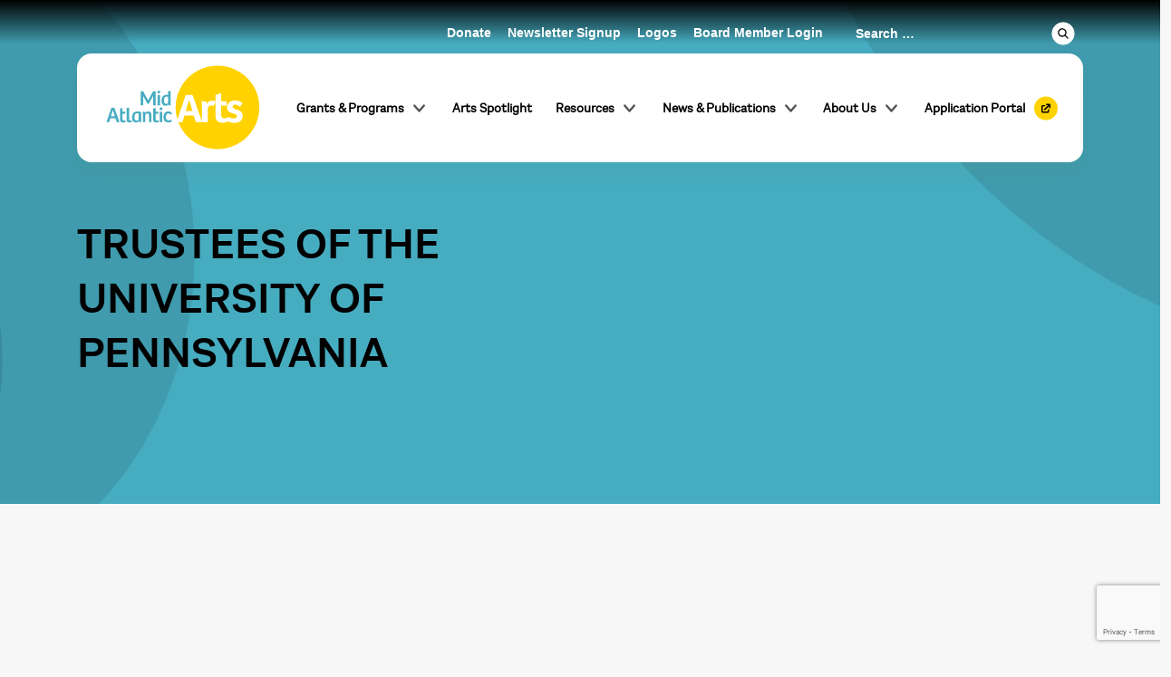

--- FILE ---
content_type: text/html; charset=UTF-8
request_url: https://www.midatlanticarts.org/grantee/trustees-of-the-university-of-pennsylvania-7/
body_size: 18731
content:
<!DOCTYPE html>
<html dir="ltr" lang="en-US" prefix="og: https://ogp.me/ns#">
<head>
    	<meta charset="UTF-8">
<script type="text/javascript">
/* <![CDATA[ */
var gform;gform||(document.addEventListener("gform_main_scripts_loaded",function(){gform.scriptsLoaded=!0}),document.addEventListener("gform/theme/scripts_loaded",function(){gform.themeScriptsLoaded=!0}),window.addEventListener("DOMContentLoaded",function(){gform.domLoaded=!0}),gform={domLoaded:!1,scriptsLoaded:!1,themeScriptsLoaded:!1,isFormEditor:()=>"function"==typeof InitializeEditor,callIfLoaded:function(o){return!(!gform.domLoaded||!gform.scriptsLoaded||!gform.themeScriptsLoaded&&!gform.isFormEditor()||(gform.isFormEditor()&&console.warn("The use of gform.initializeOnLoaded() is deprecated in the form editor context and will be removed in Gravity Forms 3.1."),o(),0))},initializeOnLoaded:function(o){gform.callIfLoaded(o)||(document.addEventListener("gform_main_scripts_loaded",()=>{gform.scriptsLoaded=!0,gform.callIfLoaded(o)}),document.addEventListener("gform/theme/scripts_loaded",()=>{gform.themeScriptsLoaded=!0,gform.callIfLoaded(o)}),window.addEventListener("DOMContentLoaded",()=>{gform.domLoaded=!0,gform.callIfLoaded(o)}))},hooks:{action:{},filter:{}},addAction:function(o,r,e,t){gform.addHook("action",o,r,e,t)},addFilter:function(o,r,e,t){gform.addHook("filter",o,r,e,t)},doAction:function(o){gform.doHook("action",o,arguments)},applyFilters:function(o){return gform.doHook("filter",o,arguments)},removeAction:function(o,r){gform.removeHook("action",o,r)},removeFilter:function(o,r,e){gform.removeHook("filter",o,r,e)},addHook:function(o,r,e,t,n){null==gform.hooks[o][r]&&(gform.hooks[o][r]=[]);var d=gform.hooks[o][r];null==n&&(n=r+"_"+d.length),gform.hooks[o][r].push({tag:n,callable:e,priority:t=null==t?10:t})},doHook:function(r,o,e){var t;if(e=Array.prototype.slice.call(e,1),null!=gform.hooks[r][o]&&((o=gform.hooks[r][o]).sort(function(o,r){return o.priority-r.priority}),o.forEach(function(o){"function"!=typeof(t=o.callable)&&(t=window[t]),"action"==r?t.apply(null,e):e[0]=t.apply(null,e)})),"filter"==r)return e[0]},removeHook:function(o,r,t,n){var e;null!=gform.hooks[o][r]&&(e=(e=gform.hooks[o][r]).filter(function(o,r,e){return!!(null!=n&&n!=o.tag||null!=t&&t!=o.priority)}),gform.hooks[o][r]=e)}});
/* ]]> */
</script>

	<meta name="viewport" content="width=device-width, initial-scale=1.0">
	<meta http-equiv="X-UA-Compatible" content="IE=edge">

	

	<!-- <link rel="apple-touch-icon" sizes="120x120" href="https://www.midatlanticarts.org/wp-content/themes/wpsk-maa/icon/apple-touch-icon.png">
	<link rel="icon" type="image/png" sizes="32x32" href="https://www.midatlanticarts.org/wp-content/themes/wpsk-maa/icon/favicon-32x32.png">
	<link rel="icon" type="image/png" sizes="16x16" href="https://www.midatlanticarts.org/wp-content/themes/wpsk-maa/icon/favicon-16x16.png">
	<link rel="manifest" href="https://www.midatlanticarts.org/wp-content/themes/wpsk-maa/icon/site.webmanifest">
	<link rel="mask-icon" href="https://www.midatlanticarts.org/wp-content/themes/wpsk-maa/icon/safari-pinned-tab.svg" color="#5bbad5">
	<meta name="msapplication-TileColor" content="#da532c">
	<meta name="theme-color" content="#ffffff"> -->

	<link rel="profile" href="http://gmpg.org/xfn/11">
	<link rel="pingback" href="https://www.midatlanticarts.org/xmlrpc.php">
    
	<!-- Import Fonts -->
	    
    	<style>img:is([sizes="auto" i], [sizes^="auto," i]) { contain-intrinsic-size: 3000px 1500px }</style>
	
		<!-- All in One SEO 4.8.9 - aioseo.com -->
		<title>TRUSTEES OF THE UNIVERSITY OF PENNSYLVANIA - Mid Atlantic Arts</title>
	<meta name="robots" content="max-image-preview:large" />
	<link rel="canonical" href="https://www.midatlanticarts.org/grantee/trustees-of-the-university-of-pennsylvania-7/" />
	<meta name="generator" content="All in One SEO (AIOSEO) 4.8.9" />
		<meta property="og:locale" content="en_US" />
		<meta property="og:site_name" content="Mid Atlantic Arts - Mid Atlantic Arts empowers artists and communities through grants, programs, and cultural exchanges, fostering creativity in the region." />
		<meta property="og:type" content="article" />
		<meta property="og:title" content="TRUSTEES OF THE UNIVERSITY OF PENNSYLVANIA - Mid Atlantic Arts" />
		<meta property="og:url" content="https://www.midatlanticarts.org/grantee/trustees-of-the-university-of-pennsylvania-7/" />
		<meta property="article:published_time" content="2023-10-10T04:51:01+00:00" />
		<meta property="article:modified_time" content="2023-10-10T04:51:01+00:00" />
		<meta property="article:publisher" content="https://www.facebook.com/MidAtlanticArts" />
		<meta name="twitter:card" content="summary_large_image" />
		<meta name="twitter:site" content="@midatlanticarts" />
		<meta name="twitter:title" content="TRUSTEES OF THE UNIVERSITY OF PENNSYLVANIA - Mid Atlantic Arts" />
		<script type="application/ld+json" class="aioseo-schema">
			{"@context":"https:\/\/schema.org","@graph":[{"@type":"BreadcrumbList","@id":"https:\/\/www.midatlanticarts.org\/grantee\/trustees-of-the-university-of-pennsylvania-7\/#breadcrumblist","itemListElement":[{"@type":"ListItem","@id":"https:\/\/www.midatlanticarts.org#listItem","position":1,"name":"Home","item":"https:\/\/www.midatlanticarts.org","nextItem":{"@type":"ListItem","@id":"https:\/\/www.midatlanticarts.org\/discipline\/multidisciplinary\/#listItem","name":"Multidisciplinary"}},{"@type":"ListItem","@id":"https:\/\/www.midatlanticarts.org\/discipline\/multidisciplinary\/#listItem","position":2,"name":"Multidisciplinary","item":"https:\/\/www.midatlanticarts.org\/discipline\/multidisciplinary\/","nextItem":{"@type":"ListItem","@id":"https:\/\/www.midatlanticarts.org\/grantee\/trustees-of-the-university-of-pennsylvania-7\/#listItem","name":"TRUSTEES OF THE UNIVERSITY OF PENNSYLVANIA"},"previousItem":{"@type":"ListItem","@id":"https:\/\/www.midatlanticarts.org#listItem","name":"Home"}},{"@type":"ListItem","@id":"https:\/\/www.midatlanticarts.org\/grantee\/trustees-of-the-university-of-pennsylvania-7\/#listItem","position":3,"name":"TRUSTEES OF THE UNIVERSITY OF PENNSYLVANIA","previousItem":{"@type":"ListItem","@id":"https:\/\/www.midatlanticarts.org\/discipline\/multidisciplinary\/#listItem","name":"Multidisciplinary"}}]},{"@type":"Organization","@id":"https:\/\/www.midatlanticarts.org\/#organization","name":"Mid Atlantic Arts","description":"Mid Atlantic Arts empowers artists and communities through grants, programs, and cultural exchanges, fostering creativity in the region.","url":"https:\/\/www.midatlanticarts.org\/","sameAs":["https:\/\/www.facebook.com\/MidAtlanticArts","https:\/\/x.com\/midatlanticarts","https:\/\/www.instagram.com\/midatlanticarts","https:\/\/www.youtube.com\/user\/MidArts","https:\/\/www.linkedin.com\/company\/mid-atlantic-arts-foundation"]},{"@type":"WebPage","@id":"https:\/\/www.midatlanticarts.org\/grantee\/trustees-of-the-university-of-pennsylvania-7\/#webpage","url":"https:\/\/www.midatlanticarts.org\/grantee\/trustees-of-the-university-of-pennsylvania-7\/","name":"TRUSTEES OF THE UNIVERSITY OF PENNSYLVANIA - Mid Atlantic Arts","inLanguage":"en-US","isPartOf":{"@id":"https:\/\/www.midatlanticarts.org\/#website"},"breadcrumb":{"@id":"https:\/\/www.midatlanticarts.org\/grantee\/trustees-of-the-university-of-pennsylvania-7\/#breadcrumblist"},"datePublished":"2023-10-10T04:51:01+00:00","dateModified":"2023-10-10T04:51:01+00:00"},{"@type":"WebSite","@id":"https:\/\/www.midatlanticarts.org\/#website","url":"https:\/\/www.midatlanticarts.org\/","name":"Mid Atlantic Arts","description":"Mid Atlantic Arts empowers artists and communities through grants, programs, and cultural exchanges, fostering creativity in the region.","inLanguage":"en-US","publisher":{"@id":"https:\/\/www.midatlanticarts.org\/#organization"}}]}
		</script>
		<!-- All in One SEO -->

<link rel='dns-prefetch' href='//cdnjs.cloudflare.com' />
<link rel='dns-prefetch' href='//cdn.jsdelivr.net' />
<link rel="alternate" type="application/rss+xml" title="Mid Atlantic Arts &raquo; Feed" href="https://www.midatlanticarts.org/feed/" />
<link rel="alternate" type="application/rss+xml" title="Mid Atlantic Arts &raquo; Comments Feed" href="https://www.midatlanticarts.org/comments/feed/" />
<link rel="alternate" type="application/rss+xml" title="Mid Atlantic Arts &raquo; TRUSTEES OF THE UNIVERSITY OF PENNSYLVANIA Comments Feed" href="https://www.midatlanticarts.org/grantee/trustees-of-the-university-of-pennsylvania-7/feed/" />
		<!-- This site uses the Google Analytics by MonsterInsights plugin v9.9.0 - Using Analytics tracking - https://www.monsterinsights.com/ -->
							<script src="//www.googletagmanager.com/gtag/js?id=G-T40R0TDM74"  data-cfasync="false" data-wpfc-render="false" type="text/javascript" async></script>
			<script data-cfasync="false" data-wpfc-render="false" type="text/javascript">
				var mi_version = '9.9.0';
				var mi_track_user = true;
				var mi_no_track_reason = '';
								var MonsterInsightsDefaultLocations = {"page_location":"https:\/\/www.midatlanticarts.org\/grantee\/trustees-of-the-university-of-pennsylvania-7\/"};
								MonsterInsightsDefaultLocations.page_location = window.location.href;
								if ( typeof MonsterInsightsPrivacyGuardFilter === 'function' ) {
					var MonsterInsightsLocations = (typeof MonsterInsightsExcludeQuery === 'object') ? MonsterInsightsPrivacyGuardFilter( MonsterInsightsExcludeQuery ) : MonsterInsightsPrivacyGuardFilter( MonsterInsightsDefaultLocations );
				} else {
					var MonsterInsightsLocations = (typeof MonsterInsightsExcludeQuery === 'object') ? MonsterInsightsExcludeQuery : MonsterInsightsDefaultLocations;
				}

								var disableStrs = [
										'ga-disable-G-T40R0TDM74',
									];

				/* Function to detect opted out users */
				function __gtagTrackerIsOptedOut() {
					for (var index = 0; index < disableStrs.length; index++) {
						if (document.cookie.indexOf(disableStrs[index] + '=true') > -1) {
							return true;
						}
					}

					return false;
				}

				/* Disable tracking if the opt-out cookie exists. */
				if (__gtagTrackerIsOptedOut()) {
					for (var index = 0; index < disableStrs.length; index++) {
						window[disableStrs[index]] = true;
					}
				}

				/* Opt-out function */
				function __gtagTrackerOptout() {
					for (var index = 0; index < disableStrs.length; index++) {
						document.cookie = disableStrs[index] + '=true; expires=Thu, 31 Dec 2099 23:59:59 UTC; path=/';
						window[disableStrs[index]] = true;
					}
				}

				if ('undefined' === typeof gaOptout) {
					function gaOptout() {
						__gtagTrackerOptout();
					}
				}
								window.dataLayer = window.dataLayer || [];

				window.MonsterInsightsDualTracker = {
					helpers: {},
					trackers: {},
				};
				if (mi_track_user) {
					function __gtagDataLayer() {
						dataLayer.push(arguments);
					}

					function __gtagTracker(type, name, parameters) {
						if (!parameters) {
							parameters = {};
						}

						if (parameters.send_to) {
							__gtagDataLayer.apply(null, arguments);
							return;
						}

						if (type === 'event') {
														parameters.send_to = monsterinsights_frontend.v4_id;
							var hookName = name;
							if (typeof parameters['event_category'] !== 'undefined') {
								hookName = parameters['event_category'] + ':' + name;
							}

							if (typeof MonsterInsightsDualTracker.trackers[hookName] !== 'undefined') {
								MonsterInsightsDualTracker.trackers[hookName](parameters);
							} else {
								__gtagDataLayer('event', name, parameters);
							}
							
						} else {
							__gtagDataLayer.apply(null, arguments);
						}
					}

					__gtagTracker('js', new Date());
					__gtagTracker('set', {
						'developer_id.dZGIzZG': true,
											});
					if ( MonsterInsightsLocations.page_location ) {
						__gtagTracker('set', MonsterInsightsLocations);
					}
										__gtagTracker('config', 'G-T40R0TDM74', {"forceSSL":"true","link_attribution":"true"} );
										window.gtag = __gtagTracker;										(function () {
						/* https://developers.google.com/analytics/devguides/collection/analyticsjs/ */
						/* ga and __gaTracker compatibility shim. */
						var noopfn = function () {
							return null;
						};
						var newtracker = function () {
							return new Tracker();
						};
						var Tracker = function () {
							return null;
						};
						var p = Tracker.prototype;
						p.get = noopfn;
						p.set = noopfn;
						p.send = function () {
							var args = Array.prototype.slice.call(arguments);
							args.unshift('send');
							__gaTracker.apply(null, args);
						};
						var __gaTracker = function () {
							var len = arguments.length;
							if (len === 0) {
								return;
							}
							var f = arguments[len - 1];
							if (typeof f !== 'object' || f === null || typeof f.hitCallback !== 'function') {
								if ('send' === arguments[0]) {
									var hitConverted, hitObject = false, action;
									if ('event' === arguments[1]) {
										if ('undefined' !== typeof arguments[3]) {
											hitObject = {
												'eventAction': arguments[3],
												'eventCategory': arguments[2],
												'eventLabel': arguments[4],
												'value': arguments[5] ? arguments[5] : 1,
											}
										}
									}
									if ('pageview' === arguments[1]) {
										if ('undefined' !== typeof arguments[2]) {
											hitObject = {
												'eventAction': 'page_view',
												'page_path': arguments[2],
											}
										}
									}
									if (typeof arguments[2] === 'object') {
										hitObject = arguments[2];
									}
									if (typeof arguments[5] === 'object') {
										Object.assign(hitObject, arguments[5]);
									}
									if ('undefined' !== typeof arguments[1].hitType) {
										hitObject = arguments[1];
										if ('pageview' === hitObject.hitType) {
											hitObject.eventAction = 'page_view';
										}
									}
									if (hitObject) {
										action = 'timing' === arguments[1].hitType ? 'timing_complete' : hitObject.eventAction;
										hitConverted = mapArgs(hitObject);
										__gtagTracker('event', action, hitConverted);
									}
								}
								return;
							}

							function mapArgs(args) {
								var arg, hit = {};
								var gaMap = {
									'eventCategory': 'event_category',
									'eventAction': 'event_action',
									'eventLabel': 'event_label',
									'eventValue': 'event_value',
									'nonInteraction': 'non_interaction',
									'timingCategory': 'event_category',
									'timingVar': 'name',
									'timingValue': 'value',
									'timingLabel': 'event_label',
									'page': 'page_path',
									'location': 'page_location',
									'title': 'page_title',
									'referrer' : 'page_referrer',
								};
								for (arg in args) {
																		if (!(!args.hasOwnProperty(arg) || !gaMap.hasOwnProperty(arg))) {
										hit[gaMap[arg]] = args[arg];
									} else {
										hit[arg] = args[arg];
									}
								}
								return hit;
							}

							try {
								f.hitCallback();
							} catch (ex) {
							}
						};
						__gaTracker.create = newtracker;
						__gaTracker.getByName = newtracker;
						__gaTracker.getAll = function () {
							return [];
						};
						__gaTracker.remove = noopfn;
						__gaTracker.loaded = true;
						window['__gaTracker'] = __gaTracker;
					})();
									} else {
										console.log("");
					(function () {
						function __gtagTracker() {
							return null;
						}

						window['__gtagTracker'] = __gtagTracker;
						window['gtag'] = __gtagTracker;
					})();
									}
			</script>
			
							<!-- / Google Analytics by MonsterInsights -->
		<script type="text/javascript">
/* <![CDATA[ */
window._wpemojiSettings = {"baseUrl":"https:\/\/s.w.org\/images\/core\/emoji\/16.0.1\/72x72\/","ext":".png","svgUrl":"https:\/\/s.w.org\/images\/core\/emoji\/16.0.1\/svg\/","svgExt":".svg","source":{"concatemoji":"https:\/\/www.midatlanticarts.org\/wp-includes\/js\/wp-emoji-release.min.js?ver=6.8.3"}};
/*! This file is auto-generated */
!function(s,n){var o,i,e;function c(e){try{var t={supportTests:e,timestamp:(new Date).valueOf()};sessionStorage.setItem(o,JSON.stringify(t))}catch(e){}}function p(e,t,n){e.clearRect(0,0,e.canvas.width,e.canvas.height),e.fillText(t,0,0);var t=new Uint32Array(e.getImageData(0,0,e.canvas.width,e.canvas.height).data),a=(e.clearRect(0,0,e.canvas.width,e.canvas.height),e.fillText(n,0,0),new Uint32Array(e.getImageData(0,0,e.canvas.width,e.canvas.height).data));return t.every(function(e,t){return e===a[t]})}function u(e,t){e.clearRect(0,0,e.canvas.width,e.canvas.height),e.fillText(t,0,0);for(var n=e.getImageData(16,16,1,1),a=0;a<n.data.length;a++)if(0!==n.data[a])return!1;return!0}function f(e,t,n,a){switch(t){case"flag":return n(e,"\ud83c\udff3\ufe0f\u200d\u26a7\ufe0f","\ud83c\udff3\ufe0f\u200b\u26a7\ufe0f")?!1:!n(e,"\ud83c\udde8\ud83c\uddf6","\ud83c\udde8\u200b\ud83c\uddf6")&&!n(e,"\ud83c\udff4\udb40\udc67\udb40\udc62\udb40\udc65\udb40\udc6e\udb40\udc67\udb40\udc7f","\ud83c\udff4\u200b\udb40\udc67\u200b\udb40\udc62\u200b\udb40\udc65\u200b\udb40\udc6e\u200b\udb40\udc67\u200b\udb40\udc7f");case"emoji":return!a(e,"\ud83e\udedf")}return!1}function g(e,t,n,a){var r="undefined"!=typeof WorkerGlobalScope&&self instanceof WorkerGlobalScope?new OffscreenCanvas(300,150):s.createElement("canvas"),o=r.getContext("2d",{willReadFrequently:!0}),i=(o.textBaseline="top",o.font="600 32px Arial",{});return e.forEach(function(e){i[e]=t(o,e,n,a)}),i}function t(e){var t=s.createElement("script");t.src=e,t.defer=!0,s.head.appendChild(t)}"undefined"!=typeof Promise&&(o="wpEmojiSettingsSupports",i=["flag","emoji"],n.supports={everything:!0,everythingExceptFlag:!0},e=new Promise(function(e){s.addEventListener("DOMContentLoaded",e,{once:!0})}),new Promise(function(t){var n=function(){try{var e=JSON.parse(sessionStorage.getItem(o));if("object"==typeof e&&"number"==typeof e.timestamp&&(new Date).valueOf()<e.timestamp+604800&&"object"==typeof e.supportTests)return e.supportTests}catch(e){}return null}();if(!n){if("undefined"!=typeof Worker&&"undefined"!=typeof OffscreenCanvas&&"undefined"!=typeof URL&&URL.createObjectURL&&"undefined"!=typeof Blob)try{var e="postMessage("+g.toString()+"("+[JSON.stringify(i),f.toString(),p.toString(),u.toString()].join(",")+"));",a=new Blob([e],{type:"text/javascript"}),r=new Worker(URL.createObjectURL(a),{name:"wpTestEmojiSupports"});return void(r.onmessage=function(e){c(n=e.data),r.terminate(),t(n)})}catch(e){}c(n=g(i,f,p,u))}t(n)}).then(function(e){for(var t in e)n.supports[t]=e[t],n.supports.everything=n.supports.everything&&n.supports[t],"flag"!==t&&(n.supports.everythingExceptFlag=n.supports.everythingExceptFlag&&n.supports[t]);n.supports.everythingExceptFlag=n.supports.everythingExceptFlag&&!n.supports.flag,n.DOMReady=!1,n.readyCallback=function(){n.DOMReady=!0}}).then(function(){return e}).then(function(){var e;n.supports.everything||(n.readyCallback(),(e=n.source||{}).concatemoji?t(e.concatemoji):e.wpemoji&&e.twemoji&&(t(e.twemoji),t(e.wpemoji)))}))}((window,document),window._wpemojiSettings);
/* ]]> */
</script>
<style id='wp-emoji-styles-inline-css' type='text/css'>

	img.wp-smiley, img.emoji {
		display: inline !important;
		border: none !important;
		box-shadow: none !important;
		height: 1em !important;
		width: 1em !important;
		margin: 0 0.07em !important;
		vertical-align: -0.1em !important;
		background: none !important;
		padding: 0 !important;
	}
</style>
<link rel='stylesheet' id='wp-block-library-css' href='https://www.midatlanticarts.org/wp-includes/css/dist/block-library/style.min.css?ver=6.8.3' type='text/css' media='all' />
<style id='classic-theme-styles-inline-css' type='text/css'>
/*! This file is auto-generated */
.wp-block-button__link{color:#fff;background-color:#32373c;border-radius:9999px;box-shadow:none;text-decoration:none;padding:calc(.667em + 2px) calc(1.333em + 2px);font-size:1.125em}.wp-block-file__button{background:#32373c;color:#fff;text-decoration:none}
</style>
<style id='safe-svg-svg-icon-style-inline-css' type='text/css'>
.safe-svg-cover{text-align:center}.safe-svg-cover .safe-svg-inside{display:inline-block;max-width:100%}.safe-svg-cover svg{fill:currentColor;height:100%;max-height:100%;max-width:100%;width:100%}

</style>
<style id='global-styles-inline-css' type='text/css'>
:root{--wp--preset--aspect-ratio--square: 1;--wp--preset--aspect-ratio--4-3: 4/3;--wp--preset--aspect-ratio--3-4: 3/4;--wp--preset--aspect-ratio--3-2: 3/2;--wp--preset--aspect-ratio--2-3: 2/3;--wp--preset--aspect-ratio--16-9: 16/9;--wp--preset--aspect-ratio--9-16: 9/16;--wp--preset--color--black: #000000;--wp--preset--color--cyan-bluish-gray: #abb8c3;--wp--preset--color--white: #ffffff;--wp--preset--color--pale-pink: #f78da7;--wp--preset--color--vivid-red: #cf2e2e;--wp--preset--color--luminous-vivid-orange: #ff6900;--wp--preset--color--luminous-vivid-amber: #fcb900;--wp--preset--color--light-green-cyan: #7bdcb5;--wp--preset--color--vivid-green-cyan: #00d084;--wp--preset--color--pale-cyan-blue: #8ed1fc;--wp--preset--color--vivid-cyan-blue: #0693e3;--wp--preset--color--vivid-purple: #9b51e0;--wp--preset--gradient--vivid-cyan-blue-to-vivid-purple: linear-gradient(135deg,rgba(6,147,227,1) 0%,rgb(155,81,224) 100%);--wp--preset--gradient--light-green-cyan-to-vivid-green-cyan: linear-gradient(135deg,rgb(122,220,180) 0%,rgb(0,208,130) 100%);--wp--preset--gradient--luminous-vivid-amber-to-luminous-vivid-orange: linear-gradient(135deg,rgba(252,185,0,1) 0%,rgba(255,105,0,1) 100%);--wp--preset--gradient--luminous-vivid-orange-to-vivid-red: linear-gradient(135deg,rgba(255,105,0,1) 0%,rgb(207,46,46) 100%);--wp--preset--gradient--very-light-gray-to-cyan-bluish-gray: linear-gradient(135deg,rgb(238,238,238) 0%,rgb(169,184,195) 100%);--wp--preset--gradient--cool-to-warm-spectrum: linear-gradient(135deg,rgb(74,234,220) 0%,rgb(151,120,209) 20%,rgb(207,42,186) 40%,rgb(238,44,130) 60%,rgb(251,105,98) 80%,rgb(254,248,76) 100%);--wp--preset--gradient--blush-light-purple: linear-gradient(135deg,rgb(255,206,236) 0%,rgb(152,150,240) 100%);--wp--preset--gradient--blush-bordeaux: linear-gradient(135deg,rgb(254,205,165) 0%,rgb(254,45,45) 50%,rgb(107,0,62) 100%);--wp--preset--gradient--luminous-dusk: linear-gradient(135deg,rgb(255,203,112) 0%,rgb(199,81,192) 50%,rgb(65,88,208) 100%);--wp--preset--gradient--pale-ocean: linear-gradient(135deg,rgb(255,245,203) 0%,rgb(182,227,212) 50%,rgb(51,167,181) 100%);--wp--preset--gradient--electric-grass: linear-gradient(135deg,rgb(202,248,128) 0%,rgb(113,206,126) 100%);--wp--preset--gradient--midnight: linear-gradient(135deg,rgb(2,3,129) 0%,rgb(40,116,252) 100%);--wp--preset--font-size--small: 13px;--wp--preset--font-size--medium: 20px;--wp--preset--font-size--large: 36px;--wp--preset--font-size--x-large: 42px;--wp--preset--spacing--20: 0.44rem;--wp--preset--spacing--30: 0.67rem;--wp--preset--spacing--40: 1rem;--wp--preset--spacing--50: 1.5rem;--wp--preset--spacing--60: 2.25rem;--wp--preset--spacing--70: 3.38rem;--wp--preset--spacing--80: 5.06rem;--wp--preset--shadow--natural: 6px 6px 9px rgba(0, 0, 0, 0.2);--wp--preset--shadow--deep: 12px 12px 50px rgba(0, 0, 0, 0.4);--wp--preset--shadow--sharp: 6px 6px 0px rgba(0, 0, 0, 0.2);--wp--preset--shadow--outlined: 6px 6px 0px -3px rgba(255, 255, 255, 1), 6px 6px rgba(0, 0, 0, 1);--wp--preset--shadow--crisp: 6px 6px 0px rgba(0, 0, 0, 1);}:where(.is-layout-flex){gap: 0.5em;}:where(.is-layout-grid){gap: 0.5em;}body .is-layout-flex{display: flex;}.is-layout-flex{flex-wrap: wrap;align-items: center;}.is-layout-flex > :is(*, div){margin: 0;}body .is-layout-grid{display: grid;}.is-layout-grid > :is(*, div){margin: 0;}:where(.wp-block-columns.is-layout-flex){gap: 2em;}:where(.wp-block-columns.is-layout-grid){gap: 2em;}:where(.wp-block-post-template.is-layout-flex){gap: 1.25em;}:where(.wp-block-post-template.is-layout-grid){gap: 1.25em;}.has-black-color{color: var(--wp--preset--color--black) !important;}.has-cyan-bluish-gray-color{color: var(--wp--preset--color--cyan-bluish-gray) !important;}.has-white-color{color: var(--wp--preset--color--white) !important;}.has-pale-pink-color{color: var(--wp--preset--color--pale-pink) !important;}.has-vivid-red-color{color: var(--wp--preset--color--vivid-red) !important;}.has-luminous-vivid-orange-color{color: var(--wp--preset--color--luminous-vivid-orange) !important;}.has-luminous-vivid-amber-color{color: var(--wp--preset--color--luminous-vivid-amber) !important;}.has-light-green-cyan-color{color: var(--wp--preset--color--light-green-cyan) !important;}.has-vivid-green-cyan-color{color: var(--wp--preset--color--vivid-green-cyan) !important;}.has-pale-cyan-blue-color{color: var(--wp--preset--color--pale-cyan-blue) !important;}.has-vivid-cyan-blue-color{color: var(--wp--preset--color--vivid-cyan-blue) !important;}.has-vivid-purple-color{color: var(--wp--preset--color--vivid-purple) !important;}.has-black-background-color{background-color: var(--wp--preset--color--black) !important;}.has-cyan-bluish-gray-background-color{background-color: var(--wp--preset--color--cyan-bluish-gray) !important;}.has-white-background-color{background-color: var(--wp--preset--color--white) !important;}.has-pale-pink-background-color{background-color: var(--wp--preset--color--pale-pink) !important;}.has-vivid-red-background-color{background-color: var(--wp--preset--color--vivid-red) !important;}.has-luminous-vivid-orange-background-color{background-color: var(--wp--preset--color--luminous-vivid-orange) !important;}.has-luminous-vivid-amber-background-color{background-color: var(--wp--preset--color--luminous-vivid-amber) !important;}.has-light-green-cyan-background-color{background-color: var(--wp--preset--color--light-green-cyan) !important;}.has-vivid-green-cyan-background-color{background-color: var(--wp--preset--color--vivid-green-cyan) !important;}.has-pale-cyan-blue-background-color{background-color: var(--wp--preset--color--pale-cyan-blue) !important;}.has-vivid-cyan-blue-background-color{background-color: var(--wp--preset--color--vivid-cyan-blue) !important;}.has-vivid-purple-background-color{background-color: var(--wp--preset--color--vivid-purple) !important;}.has-black-border-color{border-color: var(--wp--preset--color--black) !important;}.has-cyan-bluish-gray-border-color{border-color: var(--wp--preset--color--cyan-bluish-gray) !important;}.has-white-border-color{border-color: var(--wp--preset--color--white) !important;}.has-pale-pink-border-color{border-color: var(--wp--preset--color--pale-pink) !important;}.has-vivid-red-border-color{border-color: var(--wp--preset--color--vivid-red) !important;}.has-luminous-vivid-orange-border-color{border-color: var(--wp--preset--color--luminous-vivid-orange) !important;}.has-luminous-vivid-amber-border-color{border-color: var(--wp--preset--color--luminous-vivid-amber) !important;}.has-light-green-cyan-border-color{border-color: var(--wp--preset--color--light-green-cyan) !important;}.has-vivid-green-cyan-border-color{border-color: var(--wp--preset--color--vivid-green-cyan) !important;}.has-pale-cyan-blue-border-color{border-color: var(--wp--preset--color--pale-cyan-blue) !important;}.has-vivid-cyan-blue-border-color{border-color: var(--wp--preset--color--vivid-cyan-blue) !important;}.has-vivid-purple-border-color{border-color: var(--wp--preset--color--vivid-purple) !important;}.has-vivid-cyan-blue-to-vivid-purple-gradient-background{background: var(--wp--preset--gradient--vivid-cyan-blue-to-vivid-purple) !important;}.has-light-green-cyan-to-vivid-green-cyan-gradient-background{background: var(--wp--preset--gradient--light-green-cyan-to-vivid-green-cyan) !important;}.has-luminous-vivid-amber-to-luminous-vivid-orange-gradient-background{background: var(--wp--preset--gradient--luminous-vivid-amber-to-luminous-vivid-orange) !important;}.has-luminous-vivid-orange-to-vivid-red-gradient-background{background: var(--wp--preset--gradient--luminous-vivid-orange-to-vivid-red) !important;}.has-very-light-gray-to-cyan-bluish-gray-gradient-background{background: var(--wp--preset--gradient--very-light-gray-to-cyan-bluish-gray) !important;}.has-cool-to-warm-spectrum-gradient-background{background: var(--wp--preset--gradient--cool-to-warm-spectrum) !important;}.has-blush-light-purple-gradient-background{background: var(--wp--preset--gradient--blush-light-purple) !important;}.has-blush-bordeaux-gradient-background{background: var(--wp--preset--gradient--blush-bordeaux) !important;}.has-luminous-dusk-gradient-background{background: var(--wp--preset--gradient--luminous-dusk) !important;}.has-pale-ocean-gradient-background{background: var(--wp--preset--gradient--pale-ocean) !important;}.has-electric-grass-gradient-background{background: var(--wp--preset--gradient--electric-grass) !important;}.has-midnight-gradient-background{background: var(--wp--preset--gradient--midnight) !important;}.has-small-font-size{font-size: var(--wp--preset--font-size--small) !important;}.has-medium-font-size{font-size: var(--wp--preset--font-size--medium) !important;}.has-large-font-size{font-size: var(--wp--preset--font-size--large) !important;}.has-x-large-font-size{font-size: var(--wp--preset--font-size--x-large) !important;}
:where(.wp-block-post-template.is-layout-flex){gap: 1.25em;}:where(.wp-block-post-template.is-layout-grid){gap: 1.25em;}
:where(.wp-block-columns.is-layout-flex){gap: 2em;}:where(.wp-block-columns.is-layout-grid){gap: 2em;}
:root :where(.wp-block-pullquote){font-size: 1.5em;line-height: 1.6;}
</style>
<link rel='stylesheet' id='custom-gutenberg-blocks-css' href='https://www.midatlanticarts.org/wp-content/plugins/custom-gutenberg-blocks/public/css/custom-gutenberg-blocks-public.css?ver=1.0.0' type='text/css' media='all' />
<link rel='stylesheet' id='menu-image-css' href='https://www.midatlanticarts.org/wp-content/plugins/menu-image/includes/css/menu-image.css?ver=3.13' type='text/css' media='all' />
<link rel='stylesheet' id='dashicons-css' href='https://www.midatlanticarts.org/wp-includes/css/dashicons.min.css?ver=6.8.3' type='text/css' media='all' />
<link rel='stylesheet' id='swiper-css-css' href='https://www.midatlanticarts.org/wp-content/themes/wpsk-maa/inc/css/swiper-bundle.min.css?ver=9.1.1' type='text/css' media='all' />
<link rel='stylesheet' id='_wpsk-bootstrap-wp-css' href='https://www.midatlanticarts.org/wp-content/themes/_wpsk/includes/css/bootstrap-wp.css?ver=6.8.3' type='text/css' media='all' />
<link rel='stylesheet' id='_wpsk-bootstrap-css' href='https://www.midatlanticarts.org/wp-content/themes/_wpsk/includes/resources/bootstrap/css/bootstrap.min.css?ver=6.8.3' type='text/css' media='all' />
<link rel='stylesheet' id='_wpsk-font-awesome-css' href='https://www.midatlanticarts.org/wp-content/themes/_wpsk/includes/css/font-awesome.min.css?ver=4.1.0' type='text/css' media='all' />
<link rel='stylesheet' id='_wpsk-slick-css' href='https://www.midatlanticarts.org/wp-content/themes/_wpsk/includes/css/slick.css?ver=1.8.1' type='text/css' media='all' />
<link rel='stylesheet' id='_wpsk-theme-css' href='https://www.midatlanticarts.org/wp-content/themes/_wpsk/includes/css/theme.css?ver=4.1.0' type='text/css' media='all' />
<link rel='stylesheet' id='_wpsk-style-css' href='https://www.midatlanticarts.org/wp-content/themes/wpsk-maa/style.css?ver=6.8.3' type='text/css' media='all' />
<script type="text/javascript" src="https://www.midatlanticarts.org/wp-content/plugins/google-analytics-for-wordpress/assets/js/frontend-gtag.min.js?ver=9.9.0" id="monsterinsights-frontend-script-js" async="async" data-wp-strategy="async"></script>
<script data-cfasync="false" data-wpfc-render="false" type="text/javascript" id='monsterinsights-frontend-script-js-extra'>/* <![CDATA[ */
var monsterinsights_frontend = {"js_events_tracking":"true","download_extensions":"doc,pdf,ppt,zip,xls,docx,pptx,xlsx","inbound_paths":"[]","home_url":"https:\/\/www.midatlanticarts.org","hash_tracking":"false","v4_id":"G-T40R0TDM74"};/* ]]> */
</script>
<script type="text/javascript" src="https://www.midatlanticarts.org/wp-includes/js/jquery/jquery.min.js?ver=3.7.1" id="jquery-core-js"></script>
<script type="text/javascript" src="https://www.midatlanticarts.org/wp-includes/js/jquery/jquery-migrate.min.js?ver=3.4.1" id="jquery-migrate-js"></script>
<script type="text/javascript" src="https://www.midatlanticarts.org/wp-content/themes/_wpsk/includes/resources/bootstrap/js/bootstrap.min.js?ver=6.8.3" id="_wpsk-bootstrapjs-js"></script>
<script type="text/javascript" src="https://www.midatlanticarts.org/wp-content/themes/_wpsk/includes/js/bootstrap-wp.js?ver=6.8.3" id="_wpsk-bootstrapwp-js"></script>
<script type="text/javascript" src="https://www.midatlanticarts.org/wp-content/themes/_wpsk/includes/js/theme.js?ver=1.0" id="_wpsk-themejs-js"></script>
<link rel="https://api.w.org/" href="https://www.midatlanticarts.org/wp-json/" /><link rel="alternate" title="JSON" type="application/json" href="https://www.midatlanticarts.org/wp-json/wp/v2/grantee/26949" /><link rel="EditURI" type="application/rsd+xml" title="RSD" href="https://www.midatlanticarts.org/xmlrpc.php?rsd" />
<link rel='shortlink' href='https://www.midatlanticarts.org/?p=26949' />
<link rel="alternate" title="oEmbed (JSON)" type="application/json+oembed" href="https://www.midatlanticarts.org/wp-json/oembed/1.0/embed?url=https%3A%2F%2Fwww.midatlanticarts.org%2Fgrantee%2Ftrustees-of-the-university-of-pennsylvania-7%2F" />
<link rel="alternate" title="oEmbed (XML)" type="text/xml+oembed" href="https://www.midatlanticarts.org/wp-json/oembed/1.0/embed?url=https%3A%2F%2Fwww.midatlanticarts.org%2Fgrantee%2Ftrustees-of-the-university-of-pennsylvania-7%2F&#038;format=xml" />
<!-- Facebook Pixel Code -->
<script>
!function(f,b,e,v,n,t,s){if(f.fbq)return;n=f.fbq=function(){n.callMethod?
n.callMethod.apply(n,arguments):n.queue.push(arguments)};if(!f._fbq)f._fbq=n;
n.push=n;n.loaded=!0;n.version='2.0';n.queue=[];t=b.createElement(e);t.async=!0;
t.src=v;s=b.getElementsByTagName(e)[0];s.parentNode.insertBefore(t,s)}(window,
document,'script','https://connect.facebook.net/en_US/fbevents.js');
fbq('init', '1620718758531419');
fbq('track', 'PageView');
</script>
<noscript><img height="1" width="1" style="display:none"
src="https://www.facebook.com/tr?id=1620718758531419&ev=PageView&noscript=1"
/></noscript>
<!-- DO NOT MODIFY -->
<!-- End Facebook Pixel Code -->    <style>
    </style>
<style type="text/css">.recentcomments a{display:inline !important;padding:0 !important;margin:0 !important;}</style>	<script>
	(function($) {
		$(document).on('facetwp-refresh', function() {
			if (FWP.loaded) {
				$('#listings').prepend('<div class="custom-loader facetwp-loading"></div>');
				$('.custom-loader').height( $('#facet-container').height() ).width( $('#facet-container').width() );
			}
            if (FWP.soft_refresh == true) {
                FWP.enable_scroll = true;
            } else {
                FWP.enable_scroll = false;
            }
		});
	
		$(document).on('facetwp-loaded', function() {
			$('.custom-loader').remove();
            if (FWP.enable_scroll == true) {
                $('html, body').animate({
                    scrollTop: $('.listings-filter').offset().top - 180
                }, 500);
            }
		});
	})(jQuery);  
	</script>
	
    <!-- Insert Tracking Scripts -->
    <!-- Meta Pixel Code -->
<script>
!function(f,b,e,v,n,t,s)
{if(f.fbq)return;n=f.fbq=function(){n.callMethod?
n.callMethod.apply(n,arguments):n.queue.push(arguments)};
if(!f._fbq)f._fbq=n;n.push=n;n.loaded=!0;n.version='2.0';
n.queue=[];t=b.createElement(e);t.async=!0;
t.src=v;s=b.getElementsByTagName(e)[0];
s.parentNode.insertBefore(t,s)}(window, document,'script',
'https://connect.facebook.net/en_US/fbevents.js');
fbq('init', '556061413462887');
fbq('track', 'PageView');
</script>
<noscript><img height="1" width="1" style="display:none"
src="https://www.facebook.com/tr?id=556061413462887&ev=PageView&noscript=1"
/></noscript>
<!-- End Meta Pixel Code -->    <!-- Google Tag Manager -->
<script>(function(w,d,s,l,i){w[l]=w[l]||[];w[l].push({'gtm.start':
new Date().getTime(),event:'gtm.js'});var f=d.getElementsByTagName(s)[0],
j=d.createElement(s),dl=l!='dataLayer'?'&l='+l:'';j.async=true;j.src=
'https://www.googletagmanager.com/gtm.js?id='+i+dl;f.parentNode.insertBefore(j,f);
})(window,document,'script','dataLayer','GTM-WVXSCZQL');</script>
<!-- End Google Tag Manager -->	
</head>
<body class="wp-singular grantee-template-default single single-grantee postid-26949 wp-theme-_wpsk wp-child-theme-wpsk-maa has-utility">
    <!-- Google Tag Manager (noscript) -->
<noscript><iframe src="https://www.googletagmanager.com/ns.html?id=GTM-WVXSCZQL"
height="0" width="0" style="display:none;visibility:hidden"></iframe></noscript>
<!-- End Google Tag Manager (noscript) -->	
	<header class="site-header header-01 ">
    <div class="container-fluid">
        <div class="row primary">
            <div class="col header-logo">
                <a href="/">
                                                                <img src="https://www.midatlanticarts.org/wp-content/uploads/2023/06/MAA-Logo.svg" alt="Mid Atlantic Arts">
                                    </a>
            </div>

            <ul id="header-menu" class="col-auto primary-menu-desktop nav"><li id="menu-item-30269" class="menu-item menu-item-type-custom menu-item-object-custom menu-item-has-children menu-item-30269 dropdown"><a title="Grants &amp; Programs" href="#" data-toggle="dropdown" class="dropdown-toggle" aria-haspopup="true">Grants &#038; Programs <span class="caret"></span></a>
<ul role="menu" class=" dropdown-menu">
	<li id="menu-item-29" class="menu-item menu-item-type-post_type menu-item-object-page menu-item-29"><a title="Explore Opportunities" href="https://www.midatlanticarts.org/grants-programs/explore-opportunities/">Explore Opportunities</a></li>
	<li id="menu-item-31184" class="menu-item menu-item-type-post_type menu-item-object-page menu-item-31184"><a title="Program Archive" href="https://www.midatlanticarts.org/program-archive/">Program Archive</a></li>
	<li id="menu-item-31" class="menu-item menu-item-type-post_type menu-item-object-page menu-item-31"><a title="Past Grantees" href="https://www.midatlanticarts.org/grants-programs/past-grantees/">Past Grantees</a></li>
	<li id="menu-item-30758" class="menu-item menu-item-type-custom menu-item-object-custom menu-item-30758"><a title="Panelist Interest Form" href="https://forms.office.com/r/SghFzmQ2hK">Panelist Interest Form</a></li>
	<li id="menu-item-32" class="menu-item menu-item-type-post_type menu-item-object-page menu-item-32"><a title="International Festivals" href="https://www.midatlanticarts.org/resources/international-festivals/">International Festivals</a></li>
	<li id="menu-item-33" class="menu-item menu-item-type-post_type menu-item-object-page menu-item-33"><a title="Opportunities Outside of Mid Atlantic Arts" href="https://www.midatlanticarts.org/grants-programs/opportunities-outside-of-mid-atlantic-arts/">Opportunities Outside of Mid Atlantic Arts</a></li>
	<li id="menu-item-49" class="menu-item menu-item-type-custom menu-item-object-custom menu-item-49"><a title="Application Portal" target="_blank" href="https://midatlanticarts.smartsimple.com/s_Login.jsp">Application Portal</a></li>
	<li id="menu-item-324" class="menu-item menu-item-type-custom menu-item-object-custom menu-item-has-children menu-item-324 dropdown"><a title="Quick Links" href="#">Quick Links</a>
	<ul role="menu" class=" dropdown-menu">
		<li id="menu-item-327" class="menu-item menu-item-type-post_type menu-item-object-opportunity menu-item-327"><a title="Accessibility Training" href="https://www.midatlanticarts.org/opportunity/accessibility-training/">Accessibility Training</a></li>
		<li id="menu-item-326" class="menu-item menu-item-type-post_type menu-item-object-opportunity menu-item-326"><a title="ArtsCONNECT" href="https://www.midatlanticarts.org/opportunity/artsconnect/">ArtsCONNECT</a></li>
		<li id="menu-item-30405" class="menu-item menu-item-type-post_type menu-item-object-opportunity menu-item-30405"><a title="ArtsHERE" href="https://www.midatlanticarts.org/opportunity/artshere/">ArtsHERE</a></li>
		<li id="menu-item-30461" class="menu-item menu-item-type-post_type menu-item-object-opportunity menu-item-30461"><a title="CALT Appalachian Foodways Practitioner Fellowships" href="https://www.midatlanticarts.org/opportunity/appalachian-foodways-practitioner-fellowships/">CALT Appalachian Foodways Practitioner Fellowships</a></li>
		<li id="menu-item-30460" class="menu-item menu-item-type-post_type menu-item-object-opportunity menu-item-30460"><a title="CALT Black Appalachian Storytellers Fellowship" href="https://www.midatlanticarts.org/opportunity/black-appalachian-storytellers-fellowship/">CALT Black Appalachian Storytellers Fellowship</a></li>
		<li id="menu-item-30459" class="menu-item menu-item-type-post_type menu-item-object-opportunity menu-item-30459"><a title="CALT Community Anchors Initiative" href="https://www.midatlanticarts.org/opportunity/calt-community-anchors-initiative/">CALT Community Anchors Initiative</a></li>
		<li id="menu-item-325" class="menu-item menu-item-type-post_type menu-item-object-opportunity menu-item-325"><a title="CALT Experiences Grants" href="https://www.midatlanticarts.org/opportunity/folk-and-traditional-arts-experiences-grants/">CALT Experiences Grants</a></li>
		<li id="menu-item-31135" class="menu-item menu-item-type-post_type menu-item-object-opportunity menu-item-31135"><a title="Cultural Sustainability: Community Roots" href="https://www.midatlanticarts.org/opportunity/cultural-sustainability/">Cultural Sustainability: Community Roots</a></li>
		<li id="menu-item-4087" class="menu-item menu-item-type-post_type menu-item-object-opportunity menu-item-4087"><a title="Delaware Division of the Arts Individual Artist Fellowships" href="https://www.midatlanticarts.org/opportunity/delaware_artist_fellowships/">Delaware Division of the Arts Individual Artist Fellowships</a></li>
		<li id="menu-item-4086" class="menu-item menu-item-type-post_type menu-item-object-opportunity menu-item-4086"><a title="Folk and Traditional Arts" href="https://www.midatlanticarts.org/opportunity/folk-and-traditional-arts/">Folk and Traditional Arts</a></li>
		<li id="menu-item-4088" class="menu-item menu-item-type-post_type menu-item-object-opportunity menu-item-4088"><a title="Folk and Traditional Arts Community Projects Grants" href="https://www.midatlanticarts.org/opportunity/folk-and-traditional-arts-community-grants/">Folk and Traditional Arts Community Projects Grants</a></li>
		<li id="menu-item-4091" class="menu-item menu-item-type-post_type menu-item-object-opportunity menu-item-4091"><a title="Jazz Road" href="https://www.midatlanticarts.org/opportunity/other-opportunity-name/">Jazz Road</a></li>
		<li id="menu-item-4092" class="menu-item menu-item-type-post_type menu-item-object-opportunity menu-item-4092"><a title="Jazz Touring Network" href="https://www.midatlanticarts.org/opportunity/jazz-touring-network/">Jazz Touring Network</a></li>
		<li id="menu-item-32030" class="menu-item menu-item-type-post_type menu-item-object-opportunity menu-item-32030"><a title="Mid Atlantic Presenter Initiatives" href="https://www.midatlanticarts.org/opportunity/mid-atlantic-presenter-initiatives/">Mid Atlantic Presenter Initiatives</a></li>
		<li id="menu-item-4094" class="menu-item menu-item-type-post_type menu-item-object-opportunity menu-item-4094"><a title="Mid Atlantic Tours" href="https://www.midatlanticarts.org/opportunity/mid-atlantic-tours/">Mid Atlantic Tours</a></li>
		<li id="menu-item-4096" class="menu-item menu-item-type-post_type menu-item-object-opportunity menu-item-4096"><a title="New Jersey State Council on the Arts Individual Artist Fellowships" href="https://www.midatlanticarts.org/opportunity/new-jersey-state-arts-fellowships/">New Jersey State Council on the Arts Individual Artist Fellowships</a></li>
		<li id="menu-item-4097" class="menu-item menu-item-type-post_type menu-item-object-opportunity menu-item-4097"><a title="Performing Arts Global Exchange" href="https://www.midatlanticarts.org/opportunity/performing-arts-global-exchange/">Performing Arts Global Exchange</a></li>
		<li id="menu-item-31399" class="menu-item menu-item-type-post_type menu-item-object-opportunity menu-item-31399"><a title="Philly Jazz Month" href="https://www.midatlanticarts.org/opportunity/philly-jazz-month/">Philly Jazz Month</a></li>
		<li id="menu-item-4098" class="menu-item menu-item-type-post_type menu-item-object-opportunity menu-item-4098"><a title="Poetry Out Loud" href="https://www.midatlanticarts.org/opportunity/poetry-out-loud/">Poetry Out Loud</a></li>
		<li id="menu-item-4100" class="menu-item menu-item-type-post_type menu-item-object-opportunity menu-item-4100"><a title="USArtists International" href="https://www.midatlanticarts.org/opportunity/usartists-international/">USArtists International</a></li>
		<li id="menu-item-31341" class="menu-item menu-item-type-post_type menu-item-object-opportunity menu-item-31341"><a title="Walking Together: Investing in Folklife in Communities of Color" href="https://www.midatlanticarts.org/opportunity/walking-together/">Walking Together: Investing in Folklife in Communities of Color</a></li>
	</ul>
</li>
</ul>
</li>
<li id="menu-item-17116" class="menu-item menu-item-type-post_type_archive menu-item-object-artist_spotlight menu-item-17116"><a title="Arts Spotlight" href="https://www.midatlanticarts.org/artist-spotlight/">Arts Spotlight</a></li>
<li id="menu-item-10116" class="menu-item menu-item-type-custom menu-item-object-custom menu-item-has-children menu-item-10116 dropdown"><a title="Resources" href="#" data-toggle="dropdown" class="dropdown-toggle" aria-haspopup="true">Resources <span class="caret"></span></a>
<ul role="menu" class=" dropdown-menu">
	<li id="menu-item-31808" class="menu-item menu-item-type-post_type menu-item-object-page menu-item-31808"><a title="Professional Development" href="https://www.midatlanticarts.org/professional-development/">Professional Development</a></li>
	<li id="menu-item-30443" class="menu-item menu-item-type-post_type menu-item-object-page menu-item-30443"><a title="Accessibility Policy" href="https://www.midatlanticarts.org/accessibility-policy/">Accessibility Policy</a></li>
	<li id="menu-item-317" class="menu-item menu-item-type-post_type menu-item-object-page menu-item-317"><a title="Useful Links" href="https://www.midatlanticarts.org/resources/useful-links/">Useful Links</a></li>
	<li id="menu-item-318" class="menu-item menu-item-type-post_type menu-item-object-page menu-item-318"><a title="UEI Information" href="https://www.midatlanticarts.org/resources/uei-information/">UEI Information</a></li>
	<li id="menu-item-319" class="menu-item menu-item-type-post_type menu-item-object-page menu-item-319"><a title="International Festivals" href="https://www.midatlanticarts.org/resources/international-festivals/">International Festivals</a></li>
</ul>
</li>
<li id="menu-item-34" class="menu-item menu-item-type-post_type menu-item-object-page menu-item-has-children menu-item-34 dropdown"><a title="News &#038; Publications" href="https://www.midatlanticarts.org/news-publications/" data-toggle="dropdown" class="dropdown-toggle" aria-haspopup="true">News &#038; Publications <span class="caret"></span></a>
<ul role="menu" class=" dropdown-menu">
	<li id="menu-item-320" class="menu-item menu-item-type-custom menu-item-object-custom menu-item-320"><a title="Media Releases" href="/news-publications#media-releases">Media Releases</a></li>
	<li id="menu-item-322" class="menu-item menu-item-type-custom menu-item-object-custom menu-item-322"><a title="Newsletters" href="/news-publications#newsletters">Newsletters</a></li>
	<li id="menu-item-323" class="menu-item menu-item-type-custom menu-item-object-custom menu-item-323"><a title="Publications" href="/news-publications#publications">Publications</a></li>
	<li id="menu-item-321" class="menu-item menu-item-type-custom menu-item-object-custom menu-item-321"><a title="State Activity Reports" href="/news-publications#state-reports">State Activity Reports</a></li>
</ul>
</li>
<li id="menu-item-10117" class="menu-item menu-item-type-custom menu-item-object-custom menu-item-has-children menu-item-10117 dropdown"><a title="About Us" href="#" data-toggle="dropdown" class="dropdown-toggle" aria-haspopup="true">About Us <span class="caret"></span></a>
<ul role="menu" class=" dropdown-menu">
	<li id="menu-item-523" class="menu-item menu-item-type-post_type menu-item-object-page menu-item-523"><a title="What We Do" href="https://www.midatlanticarts.org/what-we-do/">What We Do</a></li>
	<li id="menu-item-524" class="menu-item menu-item-type-post_type menu-item-object-page menu-item-524"><a title="Our Priorities" href="https://www.midatlanticarts.org/our-priorities/">Our Priorities</a></li>
	<li id="menu-item-525" class="menu-item menu-item-type-post_type menu-item-object-page menu-item-525"><a title="Our Region &amp; Partners" href="https://www.midatlanticarts.org/our-region-partners/">Our Region &amp; Partners</a></li>
	<li id="menu-item-526" class="menu-item menu-item-type-post_type menu-item-object-page menu-item-526"><a title="Support Our Work" href="https://www.midatlanticarts.org/supporters/">Support Our Work</a></li>
	<li id="menu-item-527" class="menu-item menu-item-type-post_type menu-item-object-page menu-item-527"><a title="Strategic Plan" href="https://www.midatlanticarts.org/strategic-plan/">Strategic Plan</a></li>
	<li id="menu-item-528" class="menu-item menu-item-type-post_type menu-item-object-page menu-item-528"><a title="Board of Directors" href="https://www.midatlanticarts.org/board-of-directors/">Board of Directors</a></li>
	<li id="menu-item-529" class="menu-item menu-item-type-post_type menu-item-object-page menu-item-529"><a title="Staff Team" href="https://www.midatlanticarts.org/team-members/">Staff Team</a></li>
	<li id="menu-item-530" class="menu-item menu-item-type-post_type menu-item-object-page menu-item-530"><a title="Career Opportunities" href="https://www.midatlanticarts.org/employment/">Career Opportunities</a></li>
	<li id="menu-item-531" class="menu-item menu-item-type-post_type menu-item-object-page menu-item-531"><a title="Contact Us" href="https://www.midatlanticarts.org/contact-us/">Contact Us</a></li>
</ul>
</li>
<li id="menu-item-36" class="menu-item menu-item-type-custom menu-item-object-custom menu-item-36"><a title="Application Portal" target="_blank" href="https://midatlanticarts.smartsimple.com/s_Login.jsp">Application Portal</a></li>
</ul>
            
            <div class="col-auto menu-toggle">
                <a data-bs-toggle="offcanvas" href="#pushMenu" class="stretched-link" role="button" aria-controls="pushMenu">
                    Menu
                </a>
            </div>

            <div class="offcanvas push-menu" tabindex="-1" id="pushMenu" aria-labelledby="pushMenuLabel">
                <div class="offcanvas-header">
                    <button type="button" class="btn-close" data-bs-dismiss="offcanvas" aria-label="Close"></button>
                </div>
                <div class="offcanvas-body">
                    <ul id="header-menu" class="primary-menu-responsive"><li class="menu-item menu-item-type-custom menu-item-object-custom menu-item-has-children menu-item-30269 dropdown"><a title="Grants &amp; Programs" href="#" data-toggle="dropdown" class="dropdown-toggle mobile" aria-haspopup="true">Grants &#038; Programs </a><span class="caret"></span>
<ul role="menu" class=" dropdown-menu">
	<li class="menu-item menu-item-type-post_type menu-item-object-page menu-item-29"><a title="Explore Opportunities" href="https://www.midatlanticarts.org/grants-programs/explore-opportunities/">Explore Opportunities</a></li>
	<li class="menu-item menu-item-type-post_type menu-item-object-page menu-item-31184"><a title="Program Archive" href="https://www.midatlanticarts.org/program-archive/">Program Archive</a></li>
	<li class="menu-item menu-item-type-post_type menu-item-object-page menu-item-31"><a title="Past Grantees" href="https://www.midatlanticarts.org/grants-programs/past-grantees/">Past Grantees</a></li>
	<li class="menu-item menu-item-type-custom menu-item-object-custom menu-item-30758"><a title="Panelist Interest Form" href="https://forms.office.com/r/SghFzmQ2hK">Panelist Interest Form</a></li>
	<li class="menu-item menu-item-type-post_type menu-item-object-page menu-item-32"><a title="International Festivals" href="https://www.midatlanticarts.org/resources/international-festivals/">International Festivals</a></li>
	<li class="menu-item menu-item-type-post_type menu-item-object-page menu-item-33"><a title="Opportunities Outside of Mid Atlantic Arts" href="https://www.midatlanticarts.org/grants-programs/opportunities-outside-of-mid-atlantic-arts/">Opportunities Outside of Mid Atlantic Arts</a></li>
	<li class="menu-item menu-item-type-custom menu-item-object-custom menu-item-49"><a title="Application Portal" target="_blank" href="https://midatlanticarts.smartsimple.com/s_Login.jsp">Application Portal</a></li>
	<li class="menu-item menu-item-type-custom menu-item-object-custom menu-item-has-children menu-item-324 dropdown"><a title="Quick Links" href="#">Quick Links</a>
	<ul role="menu" class=" dropdown-menu">
		<li class="menu-item menu-item-type-post_type menu-item-object-opportunity menu-item-327"><a title="Accessibility Training" href="https://www.midatlanticarts.org/opportunity/accessibility-training/">Accessibility Training</a></li>
		<li class="menu-item menu-item-type-post_type menu-item-object-opportunity menu-item-326"><a title="ArtsCONNECT" href="https://www.midatlanticarts.org/opportunity/artsconnect/">ArtsCONNECT</a></li>
		<li class="menu-item menu-item-type-post_type menu-item-object-opportunity menu-item-30405"><a title="ArtsHERE" href="https://www.midatlanticarts.org/opportunity/artshere/">ArtsHERE</a></li>
		<li class="menu-item menu-item-type-post_type menu-item-object-opportunity menu-item-30461"><a title="CALT Appalachian Foodways Practitioner Fellowships" href="https://www.midatlanticarts.org/opportunity/appalachian-foodways-practitioner-fellowships/">CALT Appalachian Foodways Practitioner Fellowships</a></li>
		<li class="menu-item menu-item-type-post_type menu-item-object-opportunity menu-item-30460"><a title="CALT Black Appalachian Storytellers Fellowship" href="https://www.midatlanticarts.org/opportunity/black-appalachian-storytellers-fellowship/">CALT Black Appalachian Storytellers Fellowship</a></li>
		<li class="menu-item menu-item-type-post_type menu-item-object-opportunity menu-item-30459"><a title="CALT Community Anchors Initiative" href="https://www.midatlanticarts.org/opportunity/calt-community-anchors-initiative/">CALT Community Anchors Initiative</a></li>
		<li class="menu-item menu-item-type-post_type menu-item-object-opportunity menu-item-325"><a title="CALT Experiences Grants" href="https://www.midatlanticarts.org/opportunity/folk-and-traditional-arts-experiences-grants/">CALT Experiences Grants</a></li>
		<li class="menu-item menu-item-type-post_type menu-item-object-opportunity menu-item-31135"><a title="Cultural Sustainability: Community Roots" href="https://www.midatlanticarts.org/opportunity/cultural-sustainability/">Cultural Sustainability: Community Roots</a></li>
		<li class="menu-item menu-item-type-post_type menu-item-object-opportunity menu-item-4087"><a title="Delaware Division of the Arts Individual Artist Fellowships" href="https://www.midatlanticarts.org/opportunity/delaware_artist_fellowships/">Delaware Division of the Arts Individual Artist Fellowships</a></li>
		<li class="menu-item menu-item-type-post_type menu-item-object-opportunity menu-item-4086"><a title="Folk and Traditional Arts" href="https://www.midatlanticarts.org/opportunity/folk-and-traditional-arts/">Folk and Traditional Arts</a></li>
		<li class="menu-item menu-item-type-post_type menu-item-object-opportunity menu-item-4088"><a title="Folk and Traditional Arts Community Projects Grants" href="https://www.midatlanticarts.org/opportunity/folk-and-traditional-arts-community-grants/">Folk and Traditional Arts Community Projects Grants</a></li>
		<li class="menu-item menu-item-type-post_type menu-item-object-opportunity menu-item-4091"><a title="Jazz Road" href="https://www.midatlanticarts.org/opportunity/other-opportunity-name/">Jazz Road</a></li>
		<li class="menu-item menu-item-type-post_type menu-item-object-opportunity menu-item-4092"><a title="Jazz Touring Network" href="https://www.midatlanticarts.org/opportunity/jazz-touring-network/">Jazz Touring Network</a></li>
		<li class="menu-item menu-item-type-post_type menu-item-object-opportunity menu-item-32030"><a title="Mid Atlantic Presenter Initiatives" href="https://www.midatlanticarts.org/opportunity/mid-atlantic-presenter-initiatives/">Mid Atlantic Presenter Initiatives</a></li>
		<li class="menu-item menu-item-type-post_type menu-item-object-opportunity menu-item-4094"><a title="Mid Atlantic Tours" href="https://www.midatlanticarts.org/opportunity/mid-atlantic-tours/">Mid Atlantic Tours</a></li>
		<li class="menu-item menu-item-type-post_type menu-item-object-opportunity menu-item-4096"><a title="New Jersey State Council on the Arts Individual Artist Fellowships" href="https://www.midatlanticarts.org/opportunity/new-jersey-state-arts-fellowships/">New Jersey State Council on the Arts Individual Artist Fellowships</a></li>
		<li class="menu-item menu-item-type-post_type menu-item-object-opportunity menu-item-4097"><a title="Performing Arts Global Exchange" href="https://www.midatlanticarts.org/opportunity/performing-arts-global-exchange/">Performing Arts Global Exchange</a></li>
		<li class="menu-item menu-item-type-post_type menu-item-object-opportunity menu-item-31399"><a title="Philly Jazz Month" href="https://www.midatlanticarts.org/opportunity/philly-jazz-month/">Philly Jazz Month</a></li>
		<li class="menu-item menu-item-type-post_type menu-item-object-opportunity menu-item-4098"><a title="Poetry Out Loud" href="https://www.midatlanticarts.org/opportunity/poetry-out-loud/">Poetry Out Loud</a></li>
		<li class="menu-item menu-item-type-post_type menu-item-object-opportunity menu-item-4100"><a title="USArtists International" href="https://www.midatlanticarts.org/opportunity/usartists-international/">USArtists International</a></li>
		<li class="menu-item menu-item-type-post_type menu-item-object-opportunity menu-item-31341"><a title="Walking Together: Investing in Folklife in Communities of Color" href="https://www.midatlanticarts.org/opportunity/walking-together/">Walking Together: Investing in Folklife in Communities of Color</a></li>
	</ul>
</li>
</ul>
</li>
<li class="menu-item menu-item-type-post_type_archive menu-item-object-artist_spotlight menu-item-17116"><a title="Arts Spotlight" href="https://www.midatlanticarts.org/artist-spotlight/">Arts Spotlight</a></li>
<li class="menu-item menu-item-type-custom menu-item-object-custom menu-item-has-children menu-item-10116 dropdown"><a title="Resources" href="#" data-toggle="dropdown" class="dropdown-toggle mobile" aria-haspopup="true">Resources </a><span class="caret"></span>
<ul role="menu" class=" dropdown-menu">
	<li class="menu-item menu-item-type-post_type menu-item-object-page menu-item-31808"><a title="Professional Development" href="https://www.midatlanticarts.org/professional-development/">Professional Development</a></li>
	<li class="menu-item menu-item-type-post_type menu-item-object-page menu-item-30443"><a title="Accessibility Policy" href="https://www.midatlanticarts.org/accessibility-policy/">Accessibility Policy</a></li>
	<li class="menu-item menu-item-type-post_type menu-item-object-page menu-item-317"><a title="Useful Links" href="https://www.midatlanticarts.org/resources/useful-links/">Useful Links</a></li>
	<li class="menu-item menu-item-type-post_type menu-item-object-page menu-item-318"><a title="UEI Information" href="https://www.midatlanticarts.org/resources/uei-information/">UEI Information</a></li>
	<li class="menu-item menu-item-type-post_type menu-item-object-page menu-item-319"><a title="International Festivals" href="https://www.midatlanticarts.org/resources/international-festivals/">International Festivals</a></li>
</ul>
</li>
<li class="menu-item menu-item-type-post_type menu-item-object-page menu-item-has-children menu-item-34 dropdown"><a title="News &#038; Publications" href="https://www.midatlanticarts.org/news-publications/" data-toggle="dropdown" class="dropdown-toggle mobile" aria-haspopup="true">News &#038; Publications </a><span class="caret"></span>
<ul role="menu" class=" dropdown-menu">
	<li class="menu-item menu-item-type-custom menu-item-object-custom menu-item-320"><a title="Media Releases" href="/news-publications#media-releases">Media Releases</a></li>
	<li class="menu-item menu-item-type-custom menu-item-object-custom menu-item-322"><a title="Newsletters" href="/news-publications#newsletters">Newsletters</a></li>
	<li class="menu-item menu-item-type-custom menu-item-object-custom menu-item-323"><a title="Publications" href="/news-publications#publications">Publications</a></li>
	<li class="menu-item menu-item-type-custom menu-item-object-custom menu-item-321"><a title="State Activity Reports" href="/news-publications#state-reports">State Activity Reports</a></li>
</ul>
</li>
<li class="menu-item menu-item-type-custom menu-item-object-custom menu-item-has-children menu-item-10117 dropdown"><a title="About Us" href="#" data-toggle="dropdown" class="dropdown-toggle mobile" aria-haspopup="true">About Us </a><span class="caret"></span>
<ul role="menu" class=" dropdown-menu">
	<li class="menu-item menu-item-type-post_type menu-item-object-page menu-item-523"><a title="What We Do" href="https://www.midatlanticarts.org/what-we-do/">What We Do</a></li>
	<li class="menu-item menu-item-type-post_type menu-item-object-page menu-item-524"><a title="Our Priorities" href="https://www.midatlanticarts.org/our-priorities/">Our Priorities</a></li>
	<li class="menu-item menu-item-type-post_type menu-item-object-page menu-item-525"><a title="Our Region &amp; Partners" href="https://www.midatlanticarts.org/our-region-partners/">Our Region &amp; Partners</a></li>
	<li class="menu-item menu-item-type-post_type menu-item-object-page menu-item-526"><a title="Support Our Work" href="https://www.midatlanticarts.org/supporters/">Support Our Work</a></li>
	<li class="menu-item menu-item-type-post_type menu-item-object-page menu-item-527"><a title="Strategic Plan" href="https://www.midatlanticarts.org/strategic-plan/">Strategic Plan</a></li>
	<li class="menu-item menu-item-type-post_type menu-item-object-page menu-item-528"><a title="Board of Directors" href="https://www.midatlanticarts.org/board-of-directors/">Board of Directors</a></li>
	<li class="menu-item menu-item-type-post_type menu-item-object-page menu-item-529"><a title="Staff Team" href="https://www.midatlanticarts.org/team-members/">Staff Team</a></li>
	<li class="menu-item menu-item-type-post_type menu-item-object-page menu-item-530"><a title="Career Opportunities" href="https://www.midatlanticarts.org/employment/">Career Opportunities</a></li>
	<li class="menu-item menu-item-type-post_type menu-item-object-page menu-item-531"><a title="Contact Us" href="https://www.midatlanticarts.org/contact-us/">Contact Us</a></li>
</ul>
</li>
<li class="menu-item menu-item-type-custom menu-item-object-custom menu-item-36"><a title="Application Portal" target="_blank" href="https://midatlanticarts.smartsimple.com/s_Login.jsp">Application Portal</a></li>
</ul>
                    <ul id="header-menu" class="utility-menu-responsive"><li id="menu-item-30291" class="menu-item menu-item-type-custom menu-item-object-custom menu-item-30291"><a title="Donate" href="https://midatlanticarts.networkforgood.com/">Donate</a></li>
<li id="menu-item-47" class="menu-item menu-item-type-post_type menu-item-object-page menu-item-47"><a title="Newsletter Signup" href="https://www.midatlanticarts.org/newsletter-signup/">Newsletter Signup</a></li>
<li id="menu-item-46" class="menu-item menu-item-type-post_type menu-item-object-page menu-item-46"><a title="Logos" href="https://www.midatlanticarts.org/homepage/logo-download/">Logos</a></li>
<li id="menu-item-45" class="menu-item menu-item-type-post_type menu-item-object-page menu-item-45"><a title="Board Member Login" href="https://www.midatlanticarts.org/homepage/board-members/">Board Member Login</a></li>
</ul>                </div>
            </div>

        </div>
        <div class="row utility">

                            <div class="col-auto utility-menu-desktop">
                    <ul id="utility-menu" class="nav"><li class="menu-item menu-item-type-custom menu-item-object-custom menu-item-30291"><a title="Donate" href="https://midatlanticarts.networkforgood.com/">Donate</a></li>
<li class="menu-item menu-item-type-post_type menu-item-object-page menu-item-47"><a title="Newsletter Signup" href="https://www.midatlanticarts.org/newsletter-signup/">Newsletter Signup</a></li>
<li class="menu-item menu-item-type-post_type menu-item-object-page menu-item-46"><a title="Logos" href="https://www.midatlanticarts.org/homepage/logo-download/">Logos</a></li>
<li class="menu-item menu-item-type-post_type menu-item-object-page menu-item-45"><a title="Board Member Login" href="https://www.midatlanticarts.org/homepage/board-members/">Board Member Login</a></li>
</ul><form role="search" method="get" class="search-form" action="https://www.midatlanticarts.org/">
	<label>
		<input type="search" class="search-field" placeholder="Search &hellip;" value="" name="s" title="Search for:">
	</label>
	<input type="submit" class="search-submit" value="Search">
</form>
                </div>
            
        </div>
    </div>
</header>
        
    
	<div class="main-content">
    <div class="bg-helper"></div>			    <header class="hero blue">
        <div class="container-fluid">
            <div class="row">
                <div class="col">
                    <div class="hero-content">
                                                                                                    <h1>TRUSTEES OF THE UNIVERSITY OF PENNSYLVANIA</h1>
                                                    
                                            </div>
                </div>
            </div>
        </div>
    </header>

<div class="container-fluid">
	<div class="row justify-content-center">
		<article id="post-26949" class="col post-26949 grantee type-grantee status-publish hentry discipline-multidisciplinary year_tax-370 grantee_role-organization grantee_location-pa">

			<div class="entry-content">
											</div><!-- .entry-content -->
		</article><!-- #post-## -->
	</div>
</div>
	

	</div><!-- close .main-content -->



	
<div class="subscribe">
    <div class="container-fluid">
        <div class="row">
            <div class="col">
                <div class="inner">
                    <div class="heading">
                        <h3>Stay Connected With Mid Atlantic Arts</h3>
                        <p>Get our latest news and announcements. </p>
                    </div>
                    
                <div class='gf_browser_chrome gform_wrapper gravity-theme gform-theme--no-framework' data-form-theme='gravity-theme' data-form-index='0' id='gform_wrapper_1' ><div id='gf_1' class='gform_anchor' tabindex='-1'></div><form method='post' enctype='multipart/form-data' target='gform_ajax_frame_1' id='gform_1'  action='/grantee/trustees-of-the-university-of-pennsylvania-7/#gf_1' data-formid='1' novalidate>
                        <div class='gform-body gform_body'><div id='gform_fields_1' class='gform_fields top_label form_sublabel_above description_below validation_below'><div id="field_1_4" class="gfield gfield--type-section gsection field_sublabel_above gfield--has-description field_description_below field_validation_below gfield_visibility_hidden"  ><div class="admin-hidden-markup"><i class="gform-icon gform-icon--hidden" aria-hidden="true" title="This field is hidden when viewing the form"></i><span>This field is hidden when viewing the form</span></div><h3 class="gsection_title">Next Steps: Sync an Email Add-On</h3><div class='gsection_description' id='gfield_description_1_4'>To get the most out of your form, we suggest that you sync this form with an email add-on. To learn more about your email add-on options, visit the following page (https://www.gravityforms.com/the-8-best-email-plugins-for-wordpress-in-2020/). Important: Delete this tip before you publish the form.</div></div><div id="field_1_1" class="gfield gfield--type-email gfield_contains_required field_sublabel_above gfield--no-description field_description_below field_validation_below gfield_visibility_visible"  ><label class='gfield_label gform-field-label' for='input_1_1'>Your e-mail<span class="gfield_required"><span class="gfield_required gfield_required_text">(Required)</span></span></label><div class='ginput_container ginput_container_email'>
                            <input name='input_1' id='input_1_1' type='email' value='' class='medium'   placeholder='johndoe@email.co' aria-required="true" aria-invalid="false"  />
                        </div></div><div id="field_1_5" class="gfield gfield--type-captcha field_sublabel_above gfield--no-description field_description_below hidden_label field_validation_below gfield_visibility_visible"  ><label class='gfield_label gform-field-label' for='input_1_5'>CAPTCHA</label><div id='input_1_5' class='ginput_container ginput_recaptcha' data-sitekey='6Lf7-jgpAAAAAG5n5IQqv_6ee3Dmo01aN11_mhsA'  data-theme='light' data-tabindex='-1' data-size='invisible' data-badge='bottomright'></div></div></div></div>
        <div class='gform-footer gform_footer top_label'> <input type='submit' id='gform_submit_button_1' class='gform_button button' onclick='gform.submission.handleButtonClick(this);' data-submission-type='submit' value='Subscribe Now'  /> <input type='hidden' name='gform_ajax' value='form_id=1&amp;title=&amp;description=&amp;tabindex=0&amp;theme=gravity-theme&amp;styles=[]&amp;hash=189349f2f9d7fdeab90b286e40298945' />
            <input type='hidden' class='gform_hidden' name='gform_submission_method' data-js='gform_submission_method_1' value='iframe' />
            <input type='hidden' class='gform_hidden' name='gform_theme' data-js='gform_theme_1' id='gform_theme_1' value='gravity-theme' />
            <input type='hidden' class='gform_hidden' name='gform_style_settings' data-js='gform_style_settings_1' id='gform_style_settings_1' value='[]' />
            <input type='hidden' class='gform_hidden' name='is_submit_1' value='1' />
            <input type='hidden' class='gform_hidden' name='gform_submit' value='1' />
            
            <input type='hidden' class='gform_hidden' name='gform_unique_id' value='' />
            <input type='hidden' class='gform_hidden' name='state_1' value='WyJbXSIsImExMDFiYzM0Y2NjM2RkNGIwNzlhNmEyZDI5NWZmYWNkIl0=' />
            <input type='hidden' autocomplete='off' class='gform_hidden' name='gform_target_page_number_1' id='gform_target_page_number_1' value='0' />
            <input type='hidden' autocomplete='off' class='gform_hidden' name='gform_source_page_number_1' id='gform_source_page_number_1' value='1' />
            <input type='hidden' name='gform_field_values' value='' />
            
        </div>
                        </form>
                        </div>
		                <iframe style='display:none;width:0px;height:0px;' src='about:blank' name='gform_ajax_frame_1' id='gform_ajax_frame_1' title='This iframe contains the logic required to handle Ajax powered Gravity Forms.'></iframe>
		                <script type="text/javascript">
/* <![CDATA[ */
 gform.initializeOnLoaded( function() {gformInitSpinner( 1, 'https://www.midatlanticarts.org/wp-content/plugins/gravityforms/images/spinner.svg', true );jQuery('#gform_ajax_frame_1').on('load',function(){var contents = jQuery(this).contents().find('*').html();var is_postback = contents.indexOf('GF_AJAX_POSTBACK') >= 0;if(!is_postback){return;}var form_content = jQuery(this).contents().find('#gform_wrapper_1');var is_confirmation = jQuery(this).contents().find('#gform_confirmation_wrapper_1').length > 0;var is_redirect = contents.indexOf('gformRedirect(){') >= 0;var is_form = form_content.length > 0 && ! is_redirect && ! is_confirmation;var mt = parseInt(jQuery('html').css('margin-top'), 10) + parseInt(jQuery('body').css('margin-top'), 10) + 100;if(is_form){jQuery('#gform_wrapper_1').html(form_content.html());if(form_content.hasClass('gform_validation_error')){jQuery('#gform_wrapper_1').addClass('gform_validation_error');} else {jQuery('#gform_wrapper_1').removeClass('gform_validation_error');}setTimeout( function() { /* delay the scroll by 50 milliseconds to fix a bug in chrome */ jQuery(document).scrollTop(jQuery('#gform_wrapper_1').offset().top - mt); }, 50 );if(window['gformInitDatepicker']) {gformInitDatepicker();}if(window['gformInitPriceFields']) {gformInitPriceFields();}var current_page = jQuery('#gform_source_page_number_1').val();gformInitSpinner( 1, 'https://www.midatlanticarts.org/wp-content/plugins/gravityforms/images/spinner.svg', true );jQuery(document).trigger('gform_page_loaded', [1, current_page]);window['gf_submitting_1'] = false;}else if(!is_redirect){var confirmation_content = jQuery(this).contents().find('.GF_AJAX_POSTBACK').html();if(!confirmation_content){confirmation_content = contents;}jQuery('#gform_wrapper_1').replaceWith(confirmation_content);jQuery(document).scrollTop(jQuery('#gf_1').offset().top - mt);jQuery(document).trigger('gform_confirmation_loaded', [1]);window['gf_submitting_1'] = false;wp.a11y.speak(jQuery('#gform_confirmation_message_1').text());}else{jQuery('#gform_1').append(contents);if(window['gformRedirect']) {gformRedirect();}}jQuery(document).trigger("gform_pre_post_render", [{ formId: "1", currentPage: "current_page", abort: function() { this.preventDefault(); } }]);        if (event && event.defaultPrevented) {                return;        }        const gformWrapperDiv = document.getElementById( "gform_wrapper_1" );        if ( gformWrapperDiv ) {            const visibilitySpan = document.createElement( "span" );            visibilitySpan.id = "gform_visibility_test_1";            gformWrapperDiv.insertAdjacentElement( "afterend", visibilitySpan );        }        const visibilityTestDiv = document.getElementById( "gform_visibility_test_1" );        let postRenderFired = false;        function triggerPostRender() {            if ( postRenderFired ) {                return;            }            postRenderFired = true;            gform.core.triggerPostRenderEvents( 1, current_page );            if ( visibilityTestDiv ) {                visibilityTestDiv.parentNode.removeChild( visibilityTestDiv );            }        }        function debounce( func, wait, immediate ) {            var timeout;            return function() {                var context = this, args = arguments;                var later = function() {                    timeout = null;                    if ( !immediate ) func.apply( context, args );                };                var callNow = immediate && !timeout;                clearTimeout( timeout );                timeout = setTimeout( later, wait );                if ( callNow ) func.apply( context, args );            };        }        const debouncedTriggerPostRender = debounce( function() {            triggerPostRender();        }, 200 );        if ( visibilityTestDiv && visibilityTestDiv.offsetParent === null ) {            const observer = new MutationObserver( ( mutations ) => {                mutations.forEach( ( mutation ) => {                    if ( mutation.type === 'attributes' && visibilityTestDiv.offsetParent !== null ) {                        debouncedTriggerPostRender();                        observer.disconnect();                    }                });            });            observer.observe( document.body, {                attributes: true,                childList: false,                subtree: true,                attributeFilter: [ 'style', 'class' ],            });        } else {            triggerPostRender();        }    } );} ); 
/* ]]> */
</script>
                </div>
            </div>
        </div>
    </div>
</div>

<footer id="colophon" class="site-footer footer-01" role="contentinfo">
    <div class="container-fluid">
        <div class="row info">
            <div class="footer-logo col-auto">
                <a href="/" class="logo d-flex justify-content-start align-items-center col-md-auto mb-2 mb-md-0 text-dark text-decoration-none">
                                            <img src="https://www.midatlanticarts.org/wp-content/uploads/2023/06/MAA-Logo.svg" alt="Mid Atlantic Arts">
                                    </a>
            </div>
            <div class="footer-address col-auto">
                <p><a href="https://www.google.com/maps/search/?api=1&query=201+North+Charles+Street+suite+401%2CBaltimore%2C+MD+21201" target="_blank">201 North Charles Street suite 401<br>Baltimore, MD 21201</a></p>                            </div>
            <div class="footer-phone col-auto">
                                    <p>
                        <span>Phone:</span>
                        <a href="tel:+14105396656">
                            410.539.6656                        </a>
                    </p>
                                
                                    <p>
                        <span>Fax:</span>
                        <a href="tel:+14108375517">
                            410.837.5517                        </a>
                    </p>
                            </div>
            <div class="footer-legal col-auto">
                <div class="footer-logos">
                                    </div>       
                <div class="footer-partnership">
                    <span>
                        In partnership with                    </span>
                    <div class="partnership-logo">
                                                <img src="https://www.midatlanticarts.org/wp-content/uploads/2023/03/2018-Horizontal-Logo-with-url2.png" alt="2018-Horizontal Logo-with-url2">
                    </div>
                </div>
                <p>And the state, jurisdictional, and territorial arts agencies of Delaware, the District of Columbia, Maryland, New Jersey, New York, Pennsylvania, Puerto Rico, U.S. Virgin Islands, Virginia, and West Virginia.</p>
            </div>
            <div class="footer-separator col-auto">
                <hr>
            </div>
            <div class="footer-menu col-auto">
            <ul id="footer-menu" class="footer-menu-desktop list-unstyled"><li id="menu-item-1699" class="menu-item menu-item-type-post_type menu-item-object-page menu-item-1699"><a title="Accessibility Policy" href="https://www.midatlanticarts.org/accessibility-policy/">Accessibility Policy</a></li>
<li id="menu-item-281" class="menu-item menu-item-type-post_type menu-item-object-page menu-item-privacy-policy menu-item-281"><a title="Privacy Policy" href="https://www.midatlanticarts.org/privacy-policy/">Privacy Policy</a></li>
<li id="menu-item-282" class="menu-item menu-item-type-post_type menu-item-object-page menu-item-282"><a title="Terms of Use" href="https://www.midatlanticarts.org/homepage/terms-of-use/">Terms of Use</a></li>
</ul>            </div>

            <div class="footer-social col-auto">
                <ul id="social-menu" class="social-menu-desktop"><li id="menu-item-287" class="instagram menu-item menu-item-type-custom menu-item-object-custom menu-item-287"><a title="Instagram" target="_blank" href="https://www.instagram.com/midatlanticarts/?hl=en">Instagram</a></li>
<li id="menu-item-284" class="facebook menu-item menu-item-type-custom menu-item-object-custom menu-item-284"><a title="Facebook" target="_blank" href="https://www.facebook.com/pages/Mid-Atlantic-Arts-Foundation/244708135234?sk=wall">Facebook</a></li>
<li id="menu-item-31363" class="menu-item menu-item-type-custom menu-item-object-custom menu-item-31363"><a title="LinkedIn" href="https://www.linkedin.com/company/mid-atlantic-arts-foundation/posts/" class="menu-image-title-hide menu-image-not-hovered"><span class="menu-image-title-hide menu-image-title">LinkedIn</span><img width="36" height="36" src="https://www.midatlanticarts.org/wp-content/uploads/2025/02/LinkedIn_icon_circle.svg-1-36x36.png" class="menu-image menu-image-title-hide" alt="LinkedIn Circle Icon" decoding="async" loading="lazy" /></a></li>
</ul>            </div>
        </div>
        <div class="row copyright">
            <div class="footer-copyright col-auto">
                <p>Copyright 2023 Mid Atlantic Arts, Inc. All rights reserved.</p>
            </div>
        </div><!-- close .row -->
    </div><!-- close .container -->
</footer><!-- close #colophon -->
<script type="speculationrules">
{"prefetch":[{"source":"document","where":{"and":[{"href_matches":"\/*"},{"not":{"href_matches":["\/wp-*.php","\/wp-admin\/*","\/wp-content\/uploads\/*","\/wp-content\/*","\/wp-content\/plugins\/*","\/wp-content\/themes\/wpsk-maa\/*","\/wp-content\/themes\/_wpsk\/*","\/*\\?(.+)"]}},{"not":{"selector_matches":"a[rel~=\"nofollow\"]"}},{"not":{"selector_matches":".no-prefetch, .no-prefetch a"}}]},"eagerness":"conservative"}]}
</script>
<link rel='stylesheet' id='gform_basic-css' href='https://www.midatlanticarts.org/wp-content/plugins/gravityforms/assets/css/dist/basic.min.css?ver=2.9.20' type='text/css' media='all' />
<link rel='stylesheet' id='gform_theme_components-css' href='https://www.midatlanticarts.org/wp-content/plugins/gravityforms/assets/css/dist/theme-components.min.css?ver=2.9.20' type='text/css' media='all' />
<link rel='stylesheet' id='gform_theme-css' href='https://www.midatlanticarts.org/wp-content/plugins/gravityforms/assets/css/dist/theme.min.css?ver=2.9.20' type='text/css' media='all' />
<script type="text/javascript" src="https://www.midatlanticarts.org/wp-content/plugins/custom-gutenberg-blocks/public/js/custom-gutenberg-blocks-public.js?ver=1.0.0" id="custom-gutenberg-blocks-custom-js"></script>
<script type="text/javascript" src="https://www.midatlanticarts.org/wp-content/themes/wpsk-maa/inc/js/swiper/swiper-bundle.min.js?ver=6.8.3" id="swiper-bundle-js"></script>
<script type="text/javascript" src="https://www.midatlanticarts.org/wp-content/themes/wpsk-maa/inc/js/swiper/swiper.js?ver=6.8.3" id="swiper-js"></script>
<script type="text/javascript" src="https://cdnjs.cloudflare.com/ajax/libs/gsap/3.11.3/gsap.min.js?ver=6.8.3" id="gsap-js-js"></script>
<script type="text/javascript" src="https://cdnjs.cloudflare.com/ajax/libs/gsap/3.11.3/ScrollTrigger.min.js?ver=6.8.3" id="gsap-st-js"></script>
<script type="text/javascript" src="https://cdnjs.cloudflare.com/ajax/libs/gsap/1.19.0/TweenMax.min.js?ver=6.8.3" id="gsap-tm-js"></script>
<script type="text/javascript" src="https://cdnjs.cloudflare.com/ajax/libs/ScrollMagic/2.0.7/ScrollMagic.min.js?ver=6.8.3" id="gsap-sm-js"></script>
<script type="text/javascript" src="https://cdnjs.cloudflare.com/ajax/libs/ScrollMagic/2.0.7/plugins/animation.gsap.min.js?ver=6.8.3" id="gsap-an-js"></script>
<script type="text/javascript" src="https://cdnjs.cloudflare.com/ajax/libs/ScrollMagic/2.0.7/plugins/debug.addIndicators.min.js?ver=6.8.3" id="gsap-di-js"></script>
<script type="text/javascript" src="https://www.midatlanticarts.org/wp-content/themes/wpsk-maa/scripts/gsap.js?ver=6.8.3" id="gsap-js2-js"></script>
<script type="text/javascript" src="https://cdn.jsdelivr.net/npm/@popperjs/core@2.11.7/dist/umd/popper.min.js?ver=6.8.3" id="popper-js"></script>
<script type="text/javascript" src="https://www.midatlanticarts.org/wp-content/themes/wpsk-maa/inc/js/theme.js?ver=6.8.3" id="theme-js"></script>
<script type="text/javascript" src="https://www.midatlanticarts.org/wp-content/themes/_wpsk/includes/js/skip-link-focus-fix.js?ver=20130115" id="_wpsk-skip-link-focus-fix-js"></script>
<script type="text/javascript" src="https://www.midatlanticarts.org/wp-content/themes/_wpsk/includes/js/slick.min.js?ver=1.8.1" id="_wpsk-slickjs-js"></script>
<script type="text/javascript" src="https://www.midatlanticarts.org/wp-includes/js/comment-reply.min.js?ver=6.8.3" id="comment-reply-js" async="async" data-wp-strategy="async"></script>
<script type="text/javascript" src="https://www.midatlanticarts.org/wp-includes/js/dist/dom-ready.min.js?ver=f77871ff7694fffea381" id="wp-dom-ready-js"></script>
<script type="text/javascript" src="https://www.midatlanticarts.org/wp-includes/js/dist/hooks.min.js?ver=4d63a3d491d11ffd8ac6" id="wp-hooks-js"></script>
<script type="text/javascript" src="https://www.midatlanticarts.org/wp-includes/js/dist/i18n.min.js?ver=5e580eb46a90c2b997e6" id="wp-i18n-js"></script>
<script type="text/javascript" id="wp-i18n-js-after">
/* <![CDATA[ */
wp.i18n.setLocaleData( { 'text direction\u0004ltr': [ 'ltr' ] } );
/* ]]> */
</script>
<script type="text/javascript" src="https://www.midatlanticarts.org/wp-includes/js/dist/a11y.min.js?ver=3156534cc54473497e14" id="wp-a11y-js"></script>
<script type="text/javascript" defer='defer' src="https://www.midatlanticarts.org/wp-content/plugins/gravityforms/js/jquery.json.min.js?ver=2.9.20" id="gform_json-js"></script>
<script type="text/javascript" id="gform_gravityforms-js-extra">
/* <![CDATA[ */
var gform_i18n = {"datepicker":{"days":{"monday":"Mo","tuesday":"Tu","wednesday":"We","thursday":"Th","friday":"Fr","saturday":"Sa","sunday":"Su"},"months":{"january":"January","february":"February","march":"March","april":"April","may":"May","june":"June","july":"July","august":"August","september":"September","october":"October","november":"November","december":"December"},"firstDay":1,"iconText":"Select date"}};
var gf_legacy_multi = [];
var gform_gravityforms = {"strings":{"invalid_file_extension":"This type of file is not allowed. Must be one of the following:","delete_file":"Delete this file","in_progress":"in progress","file_exceeds_limit":"File exceeds size limit","illegal_extension":"This type of file is not allowed.","max_reached":"Maximum number of files reached","unknown_error":"There was a problem while saving the file on the server","currently_uploading":"Please wait for the uploading to complete","cancel":"Cancel","cancel_upload":"Cancel this upload","cancelled":"Cancelled","error":"Error","message":"Message"},"vars":{"images_url":"https:\/\/www.midatlanticarts.org\/wp-content\/plugins\/gravityforms\/images"}};
var gf_global = {"gf_currency_config":{"name":"U.S. Dollar","symbol_left":"$","symbol_right":"","symbol_padding":"","thousand_separator":",","decimal_separator":".","decimals":2,"code":"USD"},"base_url":"https:\/\/www.midatlanticarts.org\/wp-content\/plugins\/gravityforms","number_formats":[],"spinnerUrl":"https:\/\/www.midatlanticarts.org\/wp-content\/plugins\/gravityforms\/images\/spinner.svg","version_hash":"2640c4295028551661134d8aaf860cd7","strings":{"newRowAdded":"New row added.","rowRemoved":"Row removed","formSaved":"The form has been saved.  The content contains the link to return and complete the form."}};
/* ]]> */
</script>
<script type="text/javascript" defer='defer' src="https://www.midatlanticarts.org/wp-content/plugins/gravityforms/js/gravityforms.min.js?ver=2.9.20" id="gform_gravityforms-js"></script>
<script type="text/javascript" defer='defer' src="https://www.google.com/recaptcha/api.js?hl=en&amp;ver=6.8.3#038;render=explicit" id="gform_recaptcha-js"></script>
<script type="text/javascript" defer='defer' src="https://www.midatlanticarts.org/wp-content/plugins/gravityforms/js/placeholders.jquery.min.js?ver=2.9.20" id="gform_placeholder-js"></script>
<script type="text/javascript" defer='defer' src="https://www.midatlanticarts.org/wp-content/plugins/gravityforms/assets/js/dist/utils.min.js?ver=380b7a5ec0757c78876bc8a59488f2f3" id="gform_gravityforms_utils-js"></script>
<script type="text/javascript" defer='defer' src="https://www.midatlanticarts.org/wp-content/plugins/gravityforms/assets/js/dist/vendor-theme.min.js?ver=21e5a4db1670166692ac5745329bfc80" id="gform_gravityforms_theme_vendors-js"></script>
<script type="text/javascript" id="gform_gravityforms_theme-js-extra">
/* <![CDATA[ */
var gform_theme_config = {"common":{"form":{"honeypot":{"version_hash":"2640c4295028551661134d8aaf860cd7"},"ajax":{"ajaxurl":"https:\/\/www.midatlanticarts.org\/wp-admin\/admin-ajax.php","ajax_submission_nonce":"1bbfe727f8","i18n":{"step_announcement":"Step %1$s of %2$s, %3$s","unknown_error":"There was an unknown error processing your request. Please try again."}}}},"hmr_dev":"","public_path":"https:\/\/www.midatlanticarts.org\/wp-content\/plugins\/gravityforms\/assets\/js\/dist\/","config_nonce":"996603ff76"};
/* ]]> */
</script>
<script type="text/javascript" defer='defer' src="https://www.midatlanticarts.org/wp-content/plugins/gravityforms/assets/js/dist/scripts-theme.min.js?ver=8fa5e6390c795318e567cd2b080e169b" id="gform_gravityforms_theme-js"></script>
<script type="text/javascript">
/* <![CDATA[ */
 gform.initializeOnLoaded( function() { jQuery(document).on('gform_post_render', function(event, formId, currentPage){if(formId == 1) {if(typeof Placeholders != 'undefined'){
                        Placeholders.enable();
                    }} } );jQuery(document).on('gform_post_conditional_logic', function(event, formId, fields, isInit){} ) } ); 
/* ]]> */
</script>
<script type="text/javascript">
/* <![CDATA[ */
 gform.initializeOnLoaded( function() {jQuery(document).trigger("gform_pre_post_render", [{ formId: "1", currentPage: "1", abort: function() { this.preventDefault(); } }]);        if (event && event.defaultPrevented) {                return;        }        const gformWrapperDiv = document.getElementById( "gform_wrapper_1" );        if ( gformWrapperDiv ) {            const visibilitySpan = document.createElement( "span" );            visibilitySpan.id = "gform_visibility_test_1";            gformWrapperDiv.insertAdjacentElement( "afterend", visibilitySpan );        }        const visibilityTestDiv = document.getElementById( "gform_visibility_test_1" );        let postRenderFired = false;        function triggerPostRender() {            if ( postRenderFired ) {                return;            }            postRenderFired = true;            gform.core.triggerPostRenderEvents( 1, 1 );            if ( visibilityTestDiv ) {                visibilityTestDiv.parentNode.removeChild( visibilityTestDiv );            }        }        function debounce( func, wait, immediate ) {            var timeout;            return function() {                var context = this, args = arguments;                var later = function() {                    timeout = null;                    if ( !immediate ) func.apply( context, args );                };                var callNow = immediate && !timeout;                clearTimeout( timeout );                timeout = setTimeout( later, wait );                if ( callNow ) func.apply( context, args );            };        }        const debouncedTriggerPostRender = debounce( function() {            triggerPostRender();        }, 200 );        if ( visibilityTestDiv && visibilityTestDiv.offsetParent === null ) {            const observer = new MutationObserver( ( mutations ) => {                mutations.forEach( ( mutation ) => {                    if ( mutation.type === 'attributes' && visibilityTestDiv.offsetParent !== null ) {                        debouncedTriggerPostRender();                        observer.disconnect();                    }                });            });            observer.observe( document.body, {                attributes: true,                childList: false,                subtree: true,                attributeFilter: [ 'style', 'class' ],            });        } else {            triggerPostRender();        }    } ); 
/* ]]> */
</script>
<script>(function(){function c(){var b=a.contentDocument||a.contentWindow.document;if(b){var d=b.createElement('script');d.innerHTML="window.__CF$cv$params={r:'99a996b5b8bad319',t:'MTc2MjQ4NDUxNC4wMDAwMDA='};var a=document.createElement('script');a.nonce='';a.src='/cdn-cgi/challenge-platform/scripts/jsd/main.js';document.getElementsByTagName('head')[0].appendChild(a);";b.getElementsByTagName('head')[0].appendChild(d)}}if(document.body){var a=document.createElement('iframe');a.height=1;a.width=1;a.style.position='absolute';a.style.top=0;a.style.left=0;a.style.border='none';a.style.visibility='hidden';document.body.appendChild(a);if('loading'!==document.readyState)c();else if(window.addEventListener)document.addEventListener('DOMContentLoaded',c);else{var e=document.onreadystatechange||function(){};document.onreadystatechange=function(b){e(b);'loading'!==document.readyState&&(document.onreadystatechange=e,c())}}}})();</script></body>
</html>


--- FILE ---
content_type: text/html; charset=utf-8
request_url: https://www.google.com/recaptcha/api2/anchor?ar=1&k=6Lf7-jgpAAAAAG5n5IQqv_6ee3Dmo01aN11_mhsA&co=aHR0cHM6Ly93d3cubWlkYXRsYW50aWNhcnRzLm9yZzo0NDM.&hl=en&v=naPR4A6FAh-yZLuCX253WaZq&theme=light&size=invisible&badge=bottomright&anchor-ms=20000&execute-ms=15000&cb=m3dk9jxdrcej
body_size: 45300
content:
<!DOCTYPE HTML><html dir="ltr" lang="en"><head><meta http-equiv="Content-Type" content="text/html; charset=UTF-8">
<meta http-equiv="X-UA-Compatible" content="IE=edge">
<title>reCAPTCHA</title>
<style type="text/css">
/* cyrillic-ext */
@font-face {
  font-family: 'Roboto';
  font-style: normal;
  font-weight: 400;
  src: url(//fonts.gstatic.com/s/roboto/v18/KFOmCnqEu92Fr1Mu72xKKTU1Kvnz.woff2) format('woff2');
  unicode-range: U+0460-052F, U+1C80-1C8A, U+20B4, U+2DE0-2DFF, U+A640-A69F, U+FE2E-FE2F;
}
/* cyrillic */
@font-face {
  font-family: 'Roboto';
  font-style: normal;
  font-weight: 400;
  src: url(//fonts.gstatic.com/s/roboto/v18/KFOmCnqEu92Fr1Mu5mxKKTU1Kvnz.woff2) format('woff2');
  unicode-range: U+0301, U+0400-045F, U+0490-0491, U+04B0-04B1, U+2116;
}
/* greek-ext */
@font-face {
  font-family: 'Roboto';
  font-style: normal;
  font-weight: 400;
  src: url(//fonts.gstatic.com/s/roboto/v18/KFOmCnqEu92Fr1Mu7mxKKTU1Kvnz.woff2) format('woff2');
  unicode-range: U+1F00-1FFF;
}
/* greek */
@font-face {
  font-family: 'Roboto';
  font-style: normal;
  font-weight: 400;
  src: url(//fonts.gstatic.com/s/roboto/v18/KFOmCnqEu92Fr1Mu4WxKKTU1Kvnz.woff2) format('woff2');
  unicode-range: U+0370-0377, U+037A-037F, U+0384-038A, U+038C, U+038E-03A1, U+03A3-03FF;
}
/* vietnamese */
@font-face {
  font-family: 'Roboto';
  font-style: normal;
  font-weight: 400;
  src: url(//fonts.gstatic.com/s/roboto/v18/KFOmCnqEu92Fr1Mu7WxKKTU1Kvnz.woff2) format('woff2');
  unicode-range: U+0102-0103, U+0110-0111, U+0128-0129, U+0168-0169, U+01A0-01A1, U+01AF-01B0, U+0300-0301, U+0303-0304, U+0308-0309, U+0323, U+0329, U+1EA0-1EF9, U+20AB;
}
/* latin-ext */
@font-face {
  font-family: 'Roboto';
  font-style: normal;
  font-weight: 400;
  src: url(//fonts.gstatic.com/s/roboto/v18/KFOmCnqEu92Fr1Mu7GxKKTU1Kvnz.woff2) format('woff2');
  unicode-range: U+0100-02BA, U+02BD-02C5, U+02C7-02CC, U+02CE-02D7, U+02DD-02FF, U+0304, U+0308, U+0329, U+1D00-1DBF, U+1E00-1E9F, U+1EF2-1EFF, U+2020, U+20A0-20AB, U+20AD-20C0, U+2113, U+2C60-2C7F, U+A720-A7FF;
}
/* latin */
@font-face {
  font-family: 'Roboto';
  font-style: normal;
  font-weight: 400;
  src: url(//fonts.gstatic.com/s/roboto/v18/KFOmCnqEu92Fr1Mu4mxKKTU1Kg.woff2) format('woff2');
  unicode-range: U+0000-00FF, U+0131, U+0152-0153, U+02BB-02BC, U+02C6, U+02DA, U+02DC, U+0304, U+0308, U+0329, U+2000-206F, U+20AC, U+2122, U+2191, U+2193, U+2212, U+2215, U+FEFF, U+FFFD;
}
/* cyrillic-ext */
@font-face {
  font-family: 'Roboto';
  font-style: normal;
  font-weight: 500;
  src: url(//fonts.gstatic.com/s/roboto/v18/KFOlCnqEu92Fr1MmEU9fCRc4AMP6lbBP.woff2) format('woff2');
  unicode-range: U+0460-052F, U+1C80-1C8A, U+20B4, U+2DE0-2DFF, U+A640-A69F, U+FE2E-FE2F;
}
/* cyrillic */
@font-face {
  font-family: 'Roboto';
  font-style: normal;
  font-weight: 500;
  src: url(//fonts.gstatic.com/s/roboto/v18/KFOlCnqEu92Fr1MmEU9fABc4AMP6lbBP.woff2) format('woff2');
  unicode-range: U+0301, U+0400-045F, U+0490-0491, U+04B0-04B1, U+2116;
}
/* greek-ext */
@font-face {
  font-family: 'Roboto';
  font-style: normal;
  font-weight: 500;
  src: url(//fonts.gstatic.com/s/roboto/v18/KFOlCnqEu92Fr1MmEU9fCBc4AMP6lbBP.woff2) format('woff2');
  unicode-range: U+1F00-1FFF;
}
/* greek */
@font-face {
  font-family: 'Roboto';
  font-style: normal;
  font-weight: 500;
  src: url(//fonts.gstatic.com/s/roboto/v18/KFOlCnqEu92Fr1MmEU9fBxc4AMP6lbBP.woff2) format('woff2');
  unicode-range: U+0370-0377, U+037A-037F, U+0384-038A, U+038C, U+038E-03A1, U+03A3-03FF;
}
/* vietnamese */
@font-face {
  font-family: 'Roboto';
  font-style: normal;
  font-weight: 500;
  src: url(//fonts.gstatic.com/s/roboto/v18/KFOlCnqEu92Fr1MmEU9fCxc4AMP6lbBP.woff2) format('woff2');
  unicode-range: U+0102-0103, U+0110-0111, U+0128-0129, U+0168-0169, U+01A0-01A1, U+01AF-01B0, U+0300-0301, U+0303-0304, U+0308-0309, U+0323, U+0329, U+1EA0-1EF9, U+20AB;
}
/* latin-ext */
@font-face {
  font-family: 'Roboto';
  font-style: normal;
  font-weight: 500;
  src: url(//fonts.gstatic.com/s/roboto/v18/KFOlCnqEu92Fr1MmEU9fChc4AMP6lbBP.woff2) format('woff2');
  unicode-range: U+0100-02BA, U+02BD-02C5, U+02C7-02CC, U+02CE-02D7, U+02DD-02FF, U+0304, U+0308, U+0329, U+1D00-1DBF, U+1E00-1E9F, U+1EF2-1EFF, U+2020, U+20A0-20AB, U+20AD-20C0, U+2113, U+2C60-2C7F, U+A720-A7FF;
}
/* latin */
@font-face {
  font-family: 'Roboto';
  font-style: normal;
  font-weight: 500;
  src: url(//fonts.gstatic.com/s/roboto/v18/KFOlCnqEu92Fr1MmEU9fBBc4AMP6lQ.woff2) format('woff2');
  unicode-range: U+0000-00FF, U+0131, U+0152-0153, U+02BB-02BC, U+02C6, U+02DA, U+02DC, U+0304, U+0308, U+0329, U+2000-206F, U+20AC, U+2122, U+2191, U+2193, U+2212, U+2215, U+FEFF, U+FFFD;
}
/* cyrillic-ext */
@font-face {
  font-family: 'Roboto';
  font-style: normal;
  font-weight: 900;
  src: url(//fonts.gstatic.com/s/roboto/v18/KFOlCnqEu92Fr1MmYUtfCRc4AMP6lbBP.woff2) format('woff2');
  unicode-range: U+0460-052F, U+1C80-1C8A, U+20B4, U+2DE0-2DFF, U+A640-A69F, U+FE2E-FE2F;
}
/* cyrillic */
@font-face {
  font-family: 'Roboto';
  font-style: normal;
  font-weight: 900;
  src: url(//fonts.gstatic.com/s/roboto/v18/KFOlCnqEu92Fr1MmYUtfABc4AMP6lbBP.woff2) format('woff2');
  unicode-range: U+0301, U+0400-045F, U+0490-0491, U+04B0-04B1, U+2116;
}
/* greek-ext */
@font-face {
  font-family: 'Roboto';
  font-style: normal;
  font-weight: 900;
  src: url(//fonts.gstatic.com/s/roboto/v18/KFOlCnqEu92Fr1MmYUtfCBc4AMP6lbBP.woff2) format('woff2');
  unicode-range: U+1F00-1FFF;
}
/* greek */
@font-face {
  font-family: 'Roboto';
  font-style: normal;
  font-weight: 900;
  src: url(//fonts.gstatic.com/s/roboto/v18/KFOlCnqEu92Fr1MmYUtfBxc4AMP6lbBP.woff2) format('woff2');
  unicode-range: U+0370-0377, U+037A-037F, U+0384-038A, U+038C, U+038E-03A1, U+03A3-03FF;
}
/* vietnamese */
@font-face {
  font-family: 'Roboto';
  font-style: normal;
  font-weight: 900;
  src: url(//fonts.gstatic.com/s/roboto/v18/KFOlCnqEu92Fr1MmYUtfCxc4AMP6lbBP.woff2) format('woff2');
  unicode-range: U+0102-0103, U+0110-0111, U+0128-0129, U+0168-0169, U+01A0-01A1, U+01AF-01B0, U+0300-0301, U+0303-0304, U+0308-0309, U+0323, U+0329, U+1EA0-1EF9, U+20AB;
}
/* latin-ext */
@font-face {
  font-family: 'Roboto';
  font-style: normal;
  font-weight: 900;
  src: url(//fonts.gstatic.com/s/roboto/v18/KFOlCnqEu92Fr1MmYUtfChc4AMP6lbBP.woff2) format('woff2');
  unicode-range: U+0100-02BA, U+02BD-02C5, U+02C7-02CC, U+02CE-02D7, U+02DD-02FF, U+0304, U+0308, U+0329, U+1D00-1DBF, U+1E00-1E9F, U+1EF2-1EFF, U+2020, U+20A0-20AB, U+20AD-20C0, U+2113, U+2C60-2C7F, U+A720-A7FF;
}
/* latin */
@font-face {
  font-family: 'Roboto';
  font-style: normal;
  font-weight: 900;
  src: url(//fonts.gstatic.com/s/roboto/v18/KFOlCnqEu92Fr1MmYUtfBBc4AMP6lQ.woff2) format('woff2');
  unicode-range: U+0000-00FF, U+0131, U+0152-0153, U+02BB-02BC, U+02C6, U+02DA, U+02DC, U+0304, U+0308, U+0329, U+2000-206F, U+20AC, U+2122, U+2191, U+2193, U+2212, U+2215, U+FEFF, U+FFFD;
}

</style>
<link rel="stylesheet" type="text/css" href="https://www.gstatic.com/recaptcha/releases/naPR4A6FAh-yZLuCX253WaZq/styles__ltr.css">
<script nonce="0N8limHF4M1HMKPFuVZh0A" type="text/javascript">window['__recaptcha_api'] = 'https://www.google.com/recaptcha/api2/';</script>
<script type="text/javascript" src="https://www.gstatic.com/recaptcha/releases/naPR4A6FAh-yZLuCX253WaZq/recaptcha__en.js" nonce="0N8limHF4M1HMKPFuVZh0A">
      
    </script></head>
<body><div id="rc-anchor-alert" class="rc-anchor-alert"></div>
<input type="hidden" id="recaptcha-token" value="[base64]">
<script type="text/javascript" nonce="0N8limHF4M1HMKPFuVZh0A">
      recaptcha.anchor.Main.init("[\x22ainput\x22,[\x22bgdata\x22,\x22\x22,\[base64]/[base64]/[base64]/[base64]/[base64]/SVtnKytdPU46KE48MjA0OD9JW2crK109Tj4+NnwxOTI6KChOJjY0NTEyKT09NTUyOTYmJk0rMTxwLmxlbmd0aCYmKHAuY2hhckNvZGVBdChNKzEpJjY0NTEyKT09NTYzMjA/[base64]/eihNLHApOm0oMCxNLFtULDIxLGddKSxmKHAsZmFsc2UsZmFsc2UsTSl9Y2F0Y2goYil7UyhNLDI3Nik/[base64]/[base64]/[base64]/[base64]/[base64]/[base64]\\u003d\x22,\[base64]\\u003d\x22,\x22w6M1VkzCucKawrTClcOowrgZJsO8w7bDqXkZwr/DpsOmwozDoEgaMMKMwooCKRVJBcOgw4HDjsKGwpBAViJSw7EFw4XCkDvCnRFzRcOzw6PCnjLCjsKbRcOkfcO9wql2wq5vFz8ew5DCjFHCrMOQO8O/w7Vww6xZCcOCwq5EwqTDmh5mLhYzRHZIw6pFYsK+w61Bw6nDrsO/w4AJw5TDgHTClsKOwr7DoSTDmCMtw6skD1HDsUxzw7nDtkPCuQHCqMOPwqLCvcKMAMKXwrJVwpYUZ2V7fUlaw4F0w6PDilfDtcOhwpbCsMKdworDiMKVf21CGxsgNUhDE33DlMKywr0Rw411BMKna8O1w6PCr8OwIMO9wq/CgU40BcOIP1XCkVATw7jDuwjCj10tQsOIw6ESw7/[base64]/BQDCl8KSc0/DkB/CkMKEw41lIsOcwprCg8KDYcOpBVXDgsKCwoMEwr/[base64]/[base64]/[base64]/CkAl4DXfCrsOvK8KiBFrDnXXDkBEQw6vCsUBgA8KPwpp5Dz7DtsO3w4HDqsO4w5jCnMOCBMO1OsKGfcOfN8OSwqpSRMK9dmoYwrzCmmrCssKhc8Ojw4AOKcOQacOfw55iwqIkwo/Ci8K/[base64]/CoVJdwoXCgi/CmCI8w5xUFycVwp3DtXdkeWHCsxB2w6zCrArDl3sRw6k2FMOUw4zDri7Dl8K3w5Yow6jCsk53w5NCScO/[base64]/wo98wrBeAi8/PcOYwprDmMOzd8OkPcOtw4PDqzgsw5XDocKhBcKLdB3Dk0VRwr3CvcOmw7fDpsKgw4w/FcKkwplGJ8KAGQNBwovDoXZzXkF9IyvCghfDuh51IyDCtMOxwqRbTsKQewdNwpc3ecK/wq1Qw6PCqhVFU8OXwpFRQsKbwo8hfU9Sw6o2wq43wpjDm8KCw4/DvUxSw6Epw7HDrAIeZsOTwq9RUsKZLWDCgBzDllU+dMKJa2zCuydOJcKbD8Kvw6HClzbDiHMjwr8iwqp9w4ZCw6TDocOtw4nDmsK5TznDlww5dV59MT48wpZswqchwrtJw71GKDjCuADCr8Kiwq0Nw4NXw63CpWg1w6TCgTnDjcK8w5TCnn/DgyvChMOoNxxjAsOnw5pdwrbCk8ODwr0YwpBDw6YebcOUwrPDmMKuGVbCn8OBwosZw7zCky4Mw7zDucKqAnEZZz/ChRFoMcO6e2zDmMKOworCowPCrsO+w7XCusKAwrcTaMKnScKWLcOWwozDgm5QwpRgwp3CoUYXMsKMNMKRYCvDpngkOMKawpTCmMO1CzU3LUXCsh/CoXnCnFk7M8KiY8O7RHDChXTDuynDg1TDvsORX8OzwofClsO7wq5WPgXDn8OEPcOEwo/CosKpYsKhVDANbkjDrcORD8OyCHg0w69bw5fDoyk4w6XDk8K2w7cQw6IpEFxrBQ5kwq90wpvChXoxXcKfw5/CjwxQDirDjhRRJsKUdcOQWQPDp8Ogwp0cNcKDAD99w65gw4rDp8OiViHCnkzCnsOQX01Tw7XCtcK9wojCicOewrDDrGYCwo/DmCvDr8OPR2NJRnoCwrbCr8K3wpXCjcKnwpIzVyZVb2kwwpjCvUXDoHjCnMOew6zChcKbT0/CgW3CgMOiwpnClsKWwqx5NmDCqkkwJBLCmcONNF3CmH7Cn8OXwpTCvmlkKhRCw4fDlD/CskpWFXtiw4PCtD05TTJDKsKeKMOrJALDtsKqG8Ojw4kJVWR+wpbCncOBPMKdG3kSCsOVwrXCiBnCvFUewpXDm8OUwqLCr8Olw5zCtMKawqMgw5TCqMKbOsO8w5fCkglWwoQOf1/[base64]/DhcKBwrReVR8iwqnDpTvDiA4xLsOmwpkVwqNVYsK5X8OwwrfDsmUUKgd+UWbDmWXCqljCmsOHwonDrcKYGcO1L2xSwpzDpCwyBMKWw6rClwgIAV/Cox4twrJVA8K1Cm/CgcO2FsK3djh/MzAWJcOPPyzCisKrw5giE2YJwp7Co25HwrjDt8OfdwcMYz5+w4goworCtsOHw5XCpC/DrcOeJsOYwpLCiQnCim3DoCFeacOTfjbDhcKuQ8OuwqR2w6vCqRfClsO0wp1fw7ZMwqTCmG5YbcK7OlEEwqlcw7sWwqXDsiQocsONw4xtw6nDqcO6w5rCmQ5/AXPDjMKtwoAhw4/Cui5lfcOxAsKDw5MDw7EEZzzDp8Ogwq7Dsj1Lw5TCsUEzw63Dlkw6wr3DgEdWwoRuNCjCtXnDhMKDw5DCkcKawrRyw6XCrMKranHDu8KiX8K/wp5bwrA0w4DClRAXwrAYwrrDuAlOw7LDmMOVwqFZagzDtzotw4vCggPDvXnCqMONOMKzd8K7wr/CssKKwpfCuMKvDsK2wq/[base64]/[base64]/w4hYw73CusKRwpYmDwHDgWHCswpIw5cSwoIyNgwGw7VweW3DhDcxwrnDicOXcQYLw5Rlw5N3wqzDshDCpR3Ci8Obw7jDl8KoNlNpZcK3wpTDsynDvjULJ8OSP8Osw7sXGsOLw4DCjMK+wpTDm8ODPAtWRQ3Dq2LDr8KKwr/Cl1YQw67Cj8KdMX3DmcOIecKtKMKLwq7DhC/[base64]/DvFwLwp/ChEA/w7pRFcOOZUrCgR3Dt8OjTE/[base64]/Dn8OtVcOnAXNow407wrHCm8OrwrbCvsK+w4rCpcKcwrksw4QyCAEpwp4MMsKVw5vDuRZCARMNRcOgwp3Dr8OmHnLDnGjDrjNAG8K2w63DjsOYworCrUM6wqzCqsOZecObwpUDLSPCksK7Ti0Wwq7DijnDjxRvwqldOUtYE0/DokbClMKKCinDmsKIw5ssP8OCw7HDk8OOwoHCosK/[base64]/DpsKdBcOxwpZLw6U+w63CgCVzw77CqkLDhcOkw75eMD1fwqvCilBwwoArZMOrw47Cp0pew5fDm8KiQMKmHzrDoSvCtWJuwoVxw5Y8CMOVRzhTwqTCscO/wrDDt8K6wqLDusOEb8KCPcKEwrTCn8KPwpzDrcK1ecOVwoYRwrozJ8Ohw7TCqMO0wpnDv8KawoXDqQlywqHCqHhWABnCqzPChzUKwqbCqMOSQMOWwojDpcKQw4wkQEnCkD3CoMKzwqjCqB4WwqYuQcOvw6HDoMKtw4HCjsKpFcOTGcKhw5nDjcOzw5bCsw/Cr1wQw6fCnEvCpkhZwp3ClA5ZwrDDgWkxwpbCrGHDojXDucKTHsOyDsKWQ8KMw4w/wrfDoFDCjsOTw7ssw4wcYxoIwrJENXR3w4QOwpFUw7o4w5zCmMOyYMOZwpfDusK6B8OOHnd5E8KJExTDm3fDuGXDnsKWKMOBTsKiwpcxwrPDtU3CoMOxw6fDhsOGamJMwqk+wq/DnMKTw5MJP2AAS8KvKFPCi8OqZgrDnMKsS8KmX2fDnDcAXcKUw7fDhDXDs8O0FFocwoMlwrAewrstPlsUw7d/w4TDhEx5B8OUf8OLwoRGaBk4HRTCkxwpwq3DgWLDnMKtRETDqMOfIsOiw4/DrsOEDcOUTsOXMlfCocOAMAZvw5IvfMKJL8OxwoTDu2EVNg/DlDMhw5NQwpEYeCkKHMKCU8KZwopCw4Atw5kLKMK1w6t7w41/HcKlT8OFwrwRw77CgsKyERRAOhvCvMOZw7nDqsOkw7vChcKswqB7eFbDgsOCb8OUw4rCujBpY8Kiw4d9MGTCscOPw6fDhjzDt8KXMjLDsxLCgkJScMOPLSnDtMOiw5EHw7rDjkAfDkk5PcOXwqMIE8KGw7MQSn/CgsKuYGTDoMOow6Zdw53DtMKBw5R4PQsiw4LClA5yw4xFciEBw6LDtsOTw4HDtsKIwoMzwoPCkhURwqDCscKLOcOsw55CQ8OZKDPCjlLCk8Kww6jCiGhjRsKow6kqTC0eUmHDgcOPVTHDs8KVwqtswp4tSn/Dqwg5wqLCrcOKw5nCv8K/wrtKW2ImHUAhJDnCucO1fHt/[base64]/Co8OUOUHDiyXClsKQwpjCtCpLw5fCg8KUasKVSsO8wovDqyluwqnCpxXDlMOGwprCtcKGNcK5MCUaw5/CllEJwoRTwoESMUpkaXPDksOBwpxObxxTw6bCui3DjzDDgzxkLHNoGCIswrZFw6fCtcO2woPCvcK5T8Knw5kGwqcqw6JDwofDgMKawpTDvMOjbcK1IClmDGJWecOiw6t5w7gUwqEswrHCtx9+P1dyTcOYB8KvCQ/Dn8O+eXBxwojCv8OPw7HCpWHDg1rCj8Ovwo7CssKEw403wqDDqMOrw5DCvCtiLsKMwoLCt8K9w5AIY8OswpnCtcOQwoo/[base64]/CucOvw6LCkcKSRcOEwpJqDUPCl8OzYHYyw6/CnF/Ci8Khw5HDi0nDoVTCt8KqZ3ZqCsK3w605CE/Dk8KBwr49R3HCs8K3W8KjPRgUPsKgaSFiNMO+csK8NXgkQcKow7rDmsOGHMO9Qy4FwqDDpR8Iw53Ckj/[base64]/[base64]/[base64]/[base64]/CusOxw4xQw7vCmwN3KC8RN1wzw4YHw6fCrCbCuTzDrXZKw7lNOEw1Zj3DucKsa8OBw6xRUjZUWEjDlcKaexx/RGpxR8OpfMOVJgYhcTTChMO9ScKbDklbSCpaA3ESw63CiClZXMOsw7LCgSfDnSpSw546wqE2FkpGw4jCtFvCn3LDo8K6woNuw5tLXsOZwq92wrnCu8KSEm/DtMOJVsKpC8K3w4LDj8OJw6vDnGTDpwNWUkbCnHwmJ0DCqMOnw7EzwpDDjcKfwrvDqTMQw644DVjDhhEtwobDqybDkF9cwr/[base64]/L8K/[base64]/DtV3DhsKEQBUTw4nCr3fDqE8raQbCrMOnEMOQwoDCs8K5J8OEw73DvsORw75mWnYVc2AJTQMQw5nDtsO6wqrDvkgLX14/wojDhQYxUsK9CmJqG8OiK00fTCbCu8K8w7ADKSvDs3jDuiDCmsO6YMKww7odXcKYw4rCp0HCoCPClxvCucKMIE0ewrdHwozDpH/DvzFYw5NXc3d/e8KrPcOzwojCuMOmIQXDkcKxdcO8wpQVF8Kkw7svwqTDpRkfTcK4WxNNa8OxwqVdw7/[base64]/CkMOIecOnw7xgS8K0T1zDvsKnwoHDv3rCgAJqw4IDcWhBwqzCog57w7d8w7PCvMK4wrjDmsOUKmUnwqdUwrhnOcKvPE/CgBLCkypbw7vCrMKpWcO1XHMWwqtDwo7Cii07UE4qCyJ9wqDCocK/NsOcwoPCk8KDDF8kKRJ2F3jCpTDDgsOYR0HCi8OkJsKVS8O9w6dew7kVw5LComxLGcOqw7QBbcOYw5vCvcOSKcOkRArChMKkLhTCvsOEA8Oyw67DgF/CjMOhw47Di2DDhijDuF7DqTl0wpYWw4dnVMOBwqJuBAo7w7vDuzPDrsOFbsKdPG/Dv8KNw5zClF4JwowHesOPw7MbwphxGMKrfcOgwpUMECkGYsKBw6hGSsK+w6vCp8ObFMK2GMOOwq3CqEUCBCFWw6hKVGPDuSjDimxVw4/CpUxJW8OCw5/DiMOvwq14w4PCnHJQD8KWX8K2wopxw5/CrcOwwpvCu8Kfw4DCu8KuUXDDkCx7e8KFMVd/[base64]/Cn8OrbcOeMcOYwrDCgcOgw7TDlhbCjHBFRMKnbcKpZsKlAMOGKsKHwo4GwqwPwrDDg8OqZC9ffsKgwonCklvDjWBSfcKcJzk+KEzDoGAZLkbDmjjDh8O/w6TCkFBEwrDCpwcvWV9kfsOhwpsow6Nxw49ldELCgFgJwpNgQWXCmgvCjDHDi8Oiw5bCuxd1DcOGwp7Di8OxIVQSF3Z/wo0wQcOEwp3CnXNUwo0/[base64]/Q8Kvwo9pwp3DpMKiKlXCvcOaDHorwoVaQ3zDlWvDnQTDsAHCqS1Fw6Ikw7l4w6NPw4w+w7TDhcO3U8K+eMKUwqHCoMO6w45bYMORVCjCh8KBw7LClcKCwpwOGVDCmAnCvMK7aRAvw6LCm8K4CQbDjw/DqSxjw7LCicOUZi5uQ28ZwqYdwrvCsjxGwqdAbsOvwplkw4IQw5LClBdrw6V8wo/DmVVtMsKDPsKbM3fDkFp1f8ONwpl7wrDCqjdtwp50w7wYVcK5wotowpLDs8KZwoEETw7CnXXCssOtQxbCs8OhPlnCkcKnwpQhfnQZZltEw7EoOMKCDl4BIE4HZ8OVFcKPw4EnQx/Dg0I4w4cCwqh/w6LDkU3Ct8OJAgZ6L8OnE3lDZlDDtFtCN8K8w48ob8KcUFHClR8sNxPDq8O0w4vDisKCw6rDu1DDusKoBV3Cu8OZw5fDvcK0w6AaB1kywrNifsK9w44/w7VtdMKTIgDCvMK0w77DnMKUw5bDjg8hwp06H8OMw4vDjRPDrsOpTsO8w4ddw6chw4V1wrVeWQ7DpHAfwoMDbsOWw5xQY8K1JsOnaTVZw7DDnQLCl1vCmQ3DtX3Ch3PDvGMgVCDCj1/DtAtraMOzwqIvw5d1wooZwrpVw7lBOMO8bhbDjlVjK8KVw7psUzVGwqB/[base64]/A2rDisOTWsO+wrFtw5PDp1DDsGtEwqV7w4TCsmDDmzplHMODPHHDkcONGgvDvVgvK8KCwp/[base64]/wqDDnAbCrSEwPG08woLCoTzCgDjCmRZUw7XClyrClkY/w7EDw5DDoR/DosKzdsKIw4rDiMOrw60yDz51w7hINMK3wpfCu27CvsK6w7YWwqbCpcKCw47CpntLwo7Di3x2PMOZaAV9wrrDkcO8w4jDiTt/YsOmOcO1w5lFFMOhC3ZIwqklesKFw7hvw58Tw5fCp1szw5XDpsKkwoDCn8OmdVoyUcKyNSnDnTDDqjlkw6fDoMKlwqXDtybDt8K7OiDDn8KAwqHClMO3bgzDlHrCmVJHwr7DiMK7AsK/XcKAwp5pwpXDnsOPwow3w6XDvMK/w5bDgiXDs1wJVcO9woVNel7CnsOMw6vCi8OGw7HDm1vCn8KCw7rCkgvCuMKGwqvCv8Ogw4hKGxRqBsOFwqBBwp13NsKsIxQzHcKHIWnDgcKQDsKJw67CsgHCogVUbUlewqfDvgEAZ1TChsO3DnjCjcOww60pZlbCiiHCjsO+w5Izwr/DrcO6T1rCmcOkw55WVsKSwp3DgMKCHgsPV3LDuVMAwo1UPsKIPcOvwqJxwp8Aw6LCv8OAIMK1w5BGwqPCv8O8woYKw6vClF3DtMOgLXFNwqrCjWcvLcKbTcOUwpjDusObw7/Cq0vChsK0Amtjw77CowrCin3DnE7DmcKZwp4TwqrCk8OTwqN0RGsQLsO3E0Ivw5TDti0sYEZ5VsKwBMOAwpnCpXEWwo/[base64]/DuMO0QUkIw7k1bAAaw4EeHRHDusKrwpwVHcOrw4LCjMKeKCvCj8O+w4/CswrDrsOfw7k+w4scfyvCicKyIMOEWwLCrsKIMV7Cv8OVwqFdUTA3w6w6NUlkd8O4wqdOwoTCr8ObwqV0VSTCoG0Ywq0Iw5QQw6omw64RwpTCvcO4w4Q/RMKNFn/Dp8K0wqUxwr7Dg3PDisOtw4Y5MUpEw4nDl8Kfw4ZWFhJaw7nCk1vCgcO2esKow4/CgX9bwqNOw741wqXCk8Kgw5VtahTDpG/DqCfCucKLWsOYwqsWw7zDqcO7HwXCo03DkmjDl3LDocOiesODSsK6U3PDhsKgw5fCocOoTcKSw5fDkMOLc8KVNsKTJsOsw4VxbsOiRsO8wqrCt8K5wr8swoVBwqUow78Qw7PDpsKIw5jCl8KfQggGASlWRE1ywocmw6PDkcOsw63CnB/CrsO9Zxo6wpdrM0oiwpptb0/CvBnCrCFiw4lhwqg5woVFwpg7wrjCj1RwX8OIwrPDlA9Aw7bCr0XDkcK7R8KWw63DlsK7wq3DmMOpw5XDmC/DiU53wrTDhEYpCsK6w6QIwrTDvgPCpMKgBsKGwo3DpMOQGsKDwrB0GRzDj8OxES17YkppIBdVOgDCj8OHeUNaw6tFwr4jBjVdwoDDosOnQWVMTMKwWl1LU3JWX8O9JcOeMsKDNMO/wpUAw5ULwpdMwrohw5B0egwfMFVdwoA2Uh/DtMKRw4wmwqfCg2jCsRvDucOEwrvCuDXDj8K9IsKNwq0ZwrXCnSRjBwolPcK3BAQfMsO6AcK3TUbChQ/Dq8KrPA1cwrBNw4BXwpXCmMKUC35ITcKcw6PDhi/DkhvDisKVwozCmhdmCRUyw6AgwojCo2DDuGvChzFgw7bCj0vDs3DCpwfDtsOjw4o9w4BeD27DicKowpU8w5kiEMKLw6TDjMOEwo3CkHVwwpjCksK5AMOcwrjDkcOZw69Kw5HChcKQw4scwq7DqMOIw7x1w4LCgW8Swo/Ck8KPw60lw6EKw6kdKsOpexvDk3DDqsKxwqcowo/[base64]/DtcOkwqrCnT9FXMOjwrvDncKDwqISD3zDjsOkw6IcR8O+wrrCtsOdw6zCsMKYw7zCh0/DnMK1wrI6w6x9w55HPcKIXMOVwoB6JMOEw6rCicONwrRJTRodQizDjVrCghbDhGXCgHUxEMKTYsO/[base64]/DriDClMKGw5ozw7nDqcOla8O/DMK5ZcK6U8OmwqEJecKcLWg4JMK4w4LCiMOGwpbChMK2w5zCgsOuOUZtIlDCk8KrFml5RR84Uxpsw47DvMKbPFfDqMKePzTCuHdIw44Hw5fDtMKTw4F0P8OywpUvVEDCicO7w4kFCzrDoGZ/w5LCo8O2w6XCly7DlHfDq8Kawo4Ww4gdelwRw7bCpxXCiMKEwrlAw6vChcO3TMO0wpMRwoALwp3CrHrDscOla3HDiMKOwpHCi8KIA8O1w74zwrcQMHswLFFbTXvDrVROwpEsw47DvsKow53Di8OWLMKqwp4ja8K8dsOow4HCk3IVZBHCiXfDjx/[base64]/DgVnDg8OXwrTDg3UQbMKgw5zDikJow6l/MsOZw58NQsKAITFRw5YSfcKzNi4fw5w5w5pxwot5SSdTPBjDocOeBzTDlgokw4LClsKgw7/CsWjDikvCv8Ogw40Ew4vDr2tKJsK8w6oaw4XDiBnDvgbClcOOw4jCiUjCn8OBwrnDi1fDpcOfw6jCjsKMwrXDlXcMUsKJw5wUw5TDp8OneDrDt8OWUX/DtRjDsB82w6nDvyPDqlbDk8ONFl/CosKIw4ZnJ8KuSlEpJFfDqUEWwoplJiHCm2rCu8Ogw48Twrx5wqJ8JMOrw6lXPsO5w618bDVEw6PDgMOHecOoYwURwrdAf8ONwr5YNzVIw7nDhsKhw4F1fDrDmMOXA8KCwrnCvcKRwqfDmgXCrsOgK3rDtEnCgFPDjSVEK8KuwpvChT/CvnwBdwzDrCkGw4fDu8KNAGY8w4N7wroawp/[base64]/esO9KsO8RTPCusOScm/CnmPDvsK5PsOodCEDWcOKw4hqWMKRaSPDi8O7BsKnw5IJw6A4JmLDvMO6ZsKnXH/[base64]/DhcOKKnTCuUJgw5B2wrTCo8Orw7IwwpXCiEUrw54kw6s4QFTChsONJcOtMMOwGsKJX8KZPCdcYAB6b0/CuMOuw7bCvn8QwpxlworDpMO9YsK+wq/[base64]/[base64]/[base64]/[base64]/wpM9wpFKPlvCpMO0w6DDvsONdcOSAh/Cq8OYeDwvw5kCYgjDkQHCr2ESFMOiblnDrETCp8KhwrvCo8K0LkM8wrTDgMKCwoMmw6Mzw67DrRfCtsKqwpBkw4lAw4JWwoQhNsKFTFHDv8O8wrDDo8KcNMKZwqPCsEQkScOLKFvDoHlkecKHA8Okw7hcf3JNwoEswo7CkMOobl/DqMKAGMOlGMKCw7TCuig1c8OpwrBmCH3DtyDDuRHCrsKQwoFzWWvCuMKuw6/[base64]/DkcKGTcKgwrMddzMsE8OcwqhDKlELYhxkworDl8KITMK0O8OKTQHCryfDpsOzC8KValpBw4vCq8O2QcOBwpUvGcKeIyrCmMOQw5PCrUHCgi1Xw4PDlsOPw78ISn9LC8KpDRTCoh/CvX01wpXDj8OPw7jDgRrDnwB3PF9nAsKXwqkFPMOEw74bw4QOPMKNw4vClcOTw5Q5wpLCr19fVUnCicOWwp8CfcK/wqfDnMKJw43DhTY5w5A7XREIH3IAw4gpwqdLw4oAGMKGEcOkw4DDuW1vHMOjw7nDvsOoPnp3w43CvlDDrm7DjhzCvcKhdAtDI8OKYcOFw71rw4zCr2fCjMObw5TCk8Oww7YNcUhpcsOVcjjCiMK1CSA3w6MUwpzDsMO/w53CnMOEwpHClRxXw43ClMKQwrxdwpPDgisywpPDtsKzw5J8wpgKS8K1OcORw6PDplN8XwxIwovDgsKXwrLCnnHDmm7DlyrCknvCpRrDr3QBw7wnSCDCjcKkw7PCisK8wrlsAi7CqcOEwozCpmlPecK/wpzClAcawp9zAE4GwoYjOkbDiX0vw5I8KWpRwqjCt3gXwpdrHcKNdTLCp1vCvsOLw5fDusKqWcKRwqkfwpHCvcK5wrdZb8OYw6PCm8OTMcKjYRDDvsOCXBnChlE8N8KBwpHDhsObY8OSNsK+wpzCnxzDkVDDqEfCoQjCkMKEKx4ew5oxw5PDicKUHlvDoFfCgj4Gw4/CjsKyYsKxwpE8w4BkwqrCvcOhWcOIIkbCksKAwpTDl1zClGDDm8Oxw4h2GsKfQGkvF8K/JcOcV8OpbUgmB8K5wp4vTGPCisKHW8O3w5ELwpI3Z24gwptLwo3DpcOkQMKQwrgww7zDuMKrwqHDnkNgfsKIwqfCu3PDosOAw4Uzw55vwojCscOpw7XDlxwgw7JtwrkLw5nDpjLDu2FIZCpbU8KrwqIOBcOCw5nDkn/DjcOHw69VTMOJTTfCk8KoBhoYHgdowo9pwptlR0DDv8OOVH7Dr8KcAGs/w5dDF8OTw7jCpn/CnXPCtRLDqMK/woPCmMK4a8KOST7DuXoUwph+VMOjwr4qw6RWVcOyKQDCqMKIT8KHw6fDhsKZXEBGJcK8wqvDpXZywpLCrFLChMO3JcOlNwPCgDnDniXCssOAM2bDpCwNwpY5K0pLKcO4w41+JcKGw7XCoSnCpS3Dt8Knw5jDtTB/[base64]/Co2AzwqzDucOAM8O9wpjDoDHCl0V/woh6woAzw6M4wpI8wq4tasK0RcKrw4PDjcOfOMKTIzfDpRkVWcKwwrbDtMOQwqNcS8O/QsOywpbDgsKeQlcBw6/CmE/Dr8KGfcOrwrLCvRjCmy11QcOBLCdNH8Kaw6dvw5Q+wo3Cr8OCdCh1w4rCrTPDuMKRWxVew6HCkRLCicOHwrzDvVHCmytgB1PDt3duCMK+w7zClUzDjMK5LXnCi0BVPWcDT8KgaD7Dp8OZwpBTw4IEw5dTDsKkwr7CtMO1wobDqR/CgAEDf8K8fsO9TkzCtcKPOC41bsKuRnsVQDbDlMOew6zDnEnDjsOWw58gw4BFwpwCwrZmRV7ClcKCMMK8HMKnN8KiGcO6wqUow7MBLRcBEhByw5rCkHHDgDoAwqHDqcOQMTgff1XDpMK3JVImE8KcPj3Cn8KgBQgvw6Fqw7fCvcODUA/[base64]/DocOow7IPSRXDuUkYOjsKOsOoFz7Co8KMw6wAbhJpT1LDgcKNFcKIN8KtwoXDr8OVEBXDqm/DmRMew6DDicKYW0HCvyQobWHDuwYvw68oP8K+BH3DnzHDvcK2ekAqH3zCqQNKw7ocY1EEwotCw7cSc0vCp8ORw6/Clms6a8OUMsO/ecKyZgQVSsKPEsKEw6Mpw6rComB6FEvCkQljO8KQfUR/OwYlEXEDFhXCvnnDuU7DjUAtwqgXw6JTZcKyEnZvMcK9w5TDm8OXwoDCjWYrw60hbcOsXMOsHg7CtHgCwq9YPVXCqx/Ct8OowqHCjWooEjfDnQAeZsOLw6sEOhtWCmgKeT56DnLDon/CqsKoVTXClSHCnAHCpQHCo07CnTvCpS3Dq8OgFsOFQ0nDtcKaHUsKGAlcYR7DgWA0UDRUa8Kgw67DocOUQ8OdbMOIEMKWdy4SYHF8wpTCpMOvJUk+w5PDvXnCv8Ogw57Dr1PCv0QTw5liwq0pB8KOwoDDoVoCwqbDu0DCvcKuKcK3w7QPUsKVECZvJMO/w6R/wo/Dg0zDqMOXw6zCksKSwoxMwpzClmfDvsKnFMK0w4vCisO1wqzCr2rCulZXa1HCmwAEw40uw5LCiyzDuMKUw7TDvmIqaMOdw5TDg8O3GcOHwphEw53Dj8KVwq3DkcOawobCrcOGNDZ4XwYfwqwzBsOIc8KJWxMBVgVZwoHCh8O2wrsgwpLDvm5QwoMmwqjDozXCph8/[base64]/Ql/DoMOzIi0ewojClgPCgMOSwqkTSmzDtsO+Gj7Ct8O/BSkRWcK6LMO6w6JAGErDosO0wq3DvSTCmMKoecKCScKJRsOSRDQbWcKBworDoXUow54mLlbCrifDvQPDu8OWIS5Bw7PDocOEw63Cu8O+woBlwqopw61cw4ljwplFwozDn8KVwrJ9w4NAMDbCt8O5w6IDwrUDw5N+E8OWCcKHw4LCnMOhw70YHwrDicO4woXDun/[base64]/SgVzO1XDox/Cl0nCnh/DtsOPaMOWwrHDow5+wq0facKgNCTCgMOmw4tYXnVhw4oYw4gfX8O6wo0zM27DjBoOwoxzwqE9Wno/w4vDoMOkYlzClg/[base64]/w45cLndtPMKKNyRjw5xowp0mQVXDt8O8AsOywqFyw6h6wrI6w5BMwr4Cw4HChnrCrkgxGMOxJRgPZMOOdsOrARXClCMPM2VAAAQTK8OpwpE6w7Mlw4LDh8KkI8KNHsOew7zDn8OJI0LDoMK7w4XDu1s/wodow6bClcKIMsK3FcO7MRA5wo5uUMOCC3IcwqvDsB/[base64]/CqMKgwphCw5lAw6ABw6I7NyfDrRbDu35iwoHChSdaFsOMwr1jwr1tF8Kjw4DCl8OUPMKZwqfDozXCsgvChw7DssK/[base64]/Ch8OCD1tCZyRGBGHDisOmw6nDmSt2w7M4KT9bJ1NwwpkyU3oIMVAFEnLDkDBYw6/DmCDCv8Orw5jCoXt9EGAQwrXDq3TCicOkw65Lw5xCw7jDkMKJw4IiWB/DhcKUwow4wrlQwqTCqsKAwprDinYUSD5+w4JIG2kPRS7DosKowoVdY1JlfGQwwqXCq27DpzjDmzXDuy7DrcK5c2oqw5DCtQtmwqLCsMOkBx3DvcOlTsOtwqQ4TMKSw6prOEbDtn/DkHzDkhpYwqpkw6YkQ8Knw7QRwpB/[base64]/wow6fsKMPcOXw6DCgU5awosNa1fCpEvCjcKmw6zDlVY7XwXDt8Osw50GwpTDiMKKw7DCulnDrw0rHBoHHcOlw7lGasOtwoDCjsKgXsO8TsK2wox+wpjClHnDtsKMfiViNgjDo8OwLMKZw7LDrMK8Vw/CskXDkkR2w5zCrcOyw4YBwpjCkHrCqnPDkAlnVnocFMKtUcOeQ8OQw7sew7NZJhfDtGY2w616KFvDocOTwrdHdsKKw5MYYGBbwpxPw4ArTsOteBXDiHQ0T8OsHQI1VsKnw7I8w7TDjMKYew/Dh0bDsS3CvcOrH1zCnsOtw6HDsSLCsMO9wrDCrB0Sw6/Dm8OdHT0/wrQiw5xcXjfDlwFMAcOlw6VkwpnDnkhgw4l0JMOWdMKEw6XCicOAwp7DpG4iwq4Mwr7CrMOvw4HDkXzCgcOOLsKHwprDvhRoLWIsMDbDlMKOwqUwwp1/woUCb8KmLsKKw5XDoC3Ci1sWw5RSSD3DjcKGw7YeKUBfG8Knwq1JQcKIRndjw500w553QR7DmcOtw53Cu8K5EkZBwqPDrcOfwq/CvD/[base64]/Dq8Klw5oNOVrDscOVRXB3CsKfw6fClcK5w6/Cm8KYwojDm8OEw6HCg20wZ8K7wpFoYzIUwr/[base64]/CtH5PwqV2K1rDkMKIw7LCncK1WS9bHA8dw64nTsOJwqtvO8Ofwp7DqMO8wprDpMKWw4YNw5LDicOlwqBNwqlHwoLCozALS8KHRUl2wojDosOVwrx7w6Jcw5LDjxUiZcO+N8OyM2IgLVdWD3d7cy/CrgXDl1rCvsKWwpMtwp3CksOVTnM7USFAwrFZIsOmwrHDhMOYwr0mJsKiwqs1aMOQw5sIbMKkFFLCqMKTIhbCkMO9GkEEJ8OUwqVPdwY2Cn3CjcOZdk4TNDPClVM6w7/DsxRJwoPCmgPCkBhQwpjCh8O7djPCocOGUMOVw4Yjb8OOwoNYw7kcwobClsOiw5cbdi/[base64]/ClMOaTsK8woY1JQ3DusORKsONwpdmw4lNwrY0DsKba2wywrZsw64KNsKxw5vDhTMjIcOrZgQawrzDq8KVw4Qsw64Bwr8rwqDDuMO8ScOULsKgwp5mwonDkSTClcO4TTtNScO/ScKHYFROEVXDn8OCA8Kowr83GMKfwqZ5wq1Twr50bsKFwrzCo8OBwqYWNMKrbMOtMx/Dg8K/w5PDh8KawqXDvyhCCMKfwr/Ct28xw5fDocOBC8OWw4LChsKLakNWw7DCrRsIwoDCoMKhdHs8QsO/DBTDusOHwpvDsF9HPsKyPnzDn8KXdQc7WMOXOkt3w5rDulYDw6EwGX/DiMOswrDDhMOCw73DmcOVccOTw4nCrcKcUcKNw5LDrMKAwpvDjlgTZMO3woDDo8OrwpkhETI6b8ONw6HDuRR3wrVkw7DDr3tmwqLDhz/Cg8Kkw6XCjcOwwpLCj8KgI8ONPMKhQcOMw6dVwpBuw68pw6zCl8OBwpYtesKuHUzCvT/Csi3DtMKEwqrCuHbCuMOxUDRwJhbCvjDDrsOfBMK/SkTCusK+J30lRMKOTFnCr8KEH8O6wrZZeTNAw6PCsMKOw6DDtxk6w5nDscK/JcOieMOCdWTCpDJtAT3DjFLDtyDDoywNwrgxP8OPw79sD8OLSMKtBMO5wppJJjTDisKnw4BKMsOpwoFDwrbCjTtow4PDmWwbT21KUgTDkMKzwrZmw6PDicONwqB0w63DsGwHw50VCMKNbMO+L8Ksw47ClsKMUSDDlmUXwpBswqwswrtDw6IZC8Kcw4/ChB1xG8KyPT/DgMK0dyDDhxpcJGvCrw/Chk3DvMKuwpJHw7RWPhHDszsLwrzCtsKbw69LUMK0ZAjDhT3DgMKjw5offMOUw49xR8Oow7LCg8Kyw7/DnMKbwoFew6wLQMO3wrEpwrrCqRJBQsOcw77DhH1hwq/CtMKGPU1owr1Ywr7Dp8KywpMgIcKswoc5wpTDrMKULMKjG8OXw74UARTCj8OAw5BAATPDhk3CgRERw6LCinA2w4vCu8OXKsKLLGwGwojDg8O0O1XDg8O5OmnDq0fDsT7DinIqUMO/CsKESMOxw4lnwrMzw6DDm8KZwoXCvCzCk8KrwrIEw7XDiXvDnU5pHg8ENBzCg8KfwqhGBsOjwqh/wrRNwqwNasKew7fCnMK0aD59fsKSwpRgwo/ClBxRbcOyH0DDgsOyKsK9IsOAwotWwpMResOTYMKgLcO1wpzClMKrwpfDncK2KwfDkcOmwp8Kwp/[base64]/DkMKSwp/CpcKcEQHDgy3Cr8KoRcO1OlYdC00Ww5DDpsO2w70cwqpvw7ZTwo9VI0VsP2kBwrjCgGtZFsOdwqDCoMKzeCbDrcKfckkkw7xALMOSwrvDtsO/[base64]\\u003d\\u003d\x22],null,[\x22conf\x22,null,\x226Lf7-jgpAAAAAG5n5IQqv_6ee3Dmo01aN11_mhsA\x22,0,null,null,null,1,[21,125,63,73,95,87,41,43,42,83,102,105,109,121],[7241176,457],0,null,null,null,null,0,null,0,null,700,1,null,0,\x22CvkBEg8I8ajhFRgAOgZUOU5CNWISDwjmjuIVGAA6BlFCb29IYxIPCJrO4xUYAToGcWNKRTNkEg8I8M3jFRgBOgZmSVZJaGISDwjiyqA3GAE6BmdMTkNIYxIPCN6/tzcYADoGZWF6dTZkEg8I2NKBMhgAOgZBcTc3dmYSDgi45ZQyGAE6BVFCT0QwEg8I0tuVNxgAOgZmZmFXQWUSDwiV2JQyGAA6BlBxNjBuZBIPCMXziDcYADoGYVhvaWFjEg8IjcqGMhgBOgZPd040dGYSDgiK/Yg3GAA6BU1mSUk0GhwIAxIYHRG78OQ3DrceDv++pQYZxJ0JGZzijAIZ\x22,0,0,null,null,1,null,0,0],\x22https://www.midatlanticarts.org:443\x22,null,[3,1,1],null,null,null,1,3600,[\x22https://www.google.com/intl/en/policies/privacy/\x22,\x22https://www.google.com/intl/en/policies/terms/\x22],\x22in6G9kpL8SLEf/Z4NeAjIT3UdfKhRVj5sBAxGXBub5o\\u003d\x22,1,0,null,1,1762488118559,0,0,[197,192,21,231],null,[50,188,170,99,233],\x22RC-NDm8EqnB899oCg\x22,null,null,null,null,null,\x220dAFcWeA4zW8asq4PxnER9_LOF8FBHxoTBQPpXrAaZyglYr2Uj77XsgGIFoU_ByDNLdlQE02nDjArdjuO1wuVn--xR1jCjrYLrfw\x22,1762570918482]");
    </script></body></html>

--- FILE ---
content_type: text/css
request_url: https://www.midatlanticarts.org/wp-content/plugins/custom-gutenberg-blocks/public/css/custom-gutenberg-blocks-public.css?ver=1.0.0
body_size: 103
content:
/**
 * All of the CSS for your public-facing functionality should be
 * included in this file.
 */


body.structure .site-header,
body.structure .site-footer,
body.structure .hero,
body.structure .carousel,
body.structure .cta,
body.structure .logos,
body.structure .news-feed,
body.structure .events-feed,
body.structure .two-columns,
body.structure .related-posts,
body.structure .structure {
    border: 1px solid #d1d1d1;
}
body.structure .site-header,
body.structure .site-footer,
body.structure .hero,
body.structure .carousel,
body.structure .cta,
body.structure .logos,
body.structure .news-feed,
body.structure .events-feed,
body.structure .two-columns,
body.structure .related-posts,
body.structure .structure {
    position: relative;
}
body.structure .site-header:before,
body.structure .site-footer:before,
body.structure .hero:before,
body.structure .carousel:before,
body.structure .cta:before,
body.structure .logos:before,
body.structure .news-feed:before,
body.structure .events-feed:before,
body.structure .two-columns:before,
body.structure .related-posts:before,
body.structure .structure:before {
    color: #919191;
    position: absolute;
    top: 4px;
    left: 4px;
    font-family: Arial, Helvetica, sans-serif;
    font-size: 10px;
    font-weight: 700;
    line-height: 1;
    text-transform: uppercase;
    z-index: 1000;
}
body.structure .site-main {
    min-height: 1em;
}
body.structure .site-main > * {
    border-top: 0;
}

--- FILE ---
content_type: text/css
request_url: https://www.midatlanticarts.org/wp-content/themes/_wpsk/includes/css/theme.css?ver=4.1.0
body_size: -159
content:
/*
theme.css

Table of Contents
------------------------
00 - Reset
00 - Sitewide
00 - Core
01 - Bootstrap
02 - Navigation
03 - Footer
04 - Hero (Home)
00 - Hero
00 - Video
00 - Client Logos
00 - Latest News
00 - Feature
00 - Links List
00 - Locations Map
00 - Blog
00 - Quote Carousel
00 - Gravity Forms
00 - Admin
------------------------
*/

--- FILE ---
content_type: text/css
request_url: https://www.midatlanticarts.org/wp-content/themes/wpsk-maa/style.css?ver=6.8.3
body_size: 30463
content:
/*
 Theme Name: Mid-Atlantic Arts (WPSK)
 Theme URI:    http://teammaa.io/
 Description:  WPSK Child Theme
 Author:       Tahir Madyun
 Author URI:   http://tahirmadyun.com/
 Template:     _wpsk
 Version:      1.0
 License:      GNU General Public License v2 or later
 License URI:  http://www.gnu.org/licenses/gpl-2.0.html
 Tags: gray, light, two-columns, right-sidebar, responsive-layout, custom-background, custom-colors, custom-header, custom-menu, featured-images, flexible-header, sticky-post,  theme-options, threaded-comments, translation-ready
 Text Domain:  wpsk-maa
*/
.the-latest-additional .card {
  position: relative;
  padding-bottom: 1.875rem; }
  .the-latest-additional .card:before {
    content: '';
    position: absolute;
    right: 0.9375rem;
    bottom: 0;
    display: block;
    height: 1.875rem;
    width: 1.875rem;
    border-top: 0.125rem solid;
    border-left: 0.125rem solid;
    transform: rotate(140deg) skew(10deg); }
  .the-latest-additional .card:after {
    position: absolute;
    right: 0.625rem;
    bottom: 0.875rem;
    width: 50%;
    margin-left: auto;
    opacity: 1; }

.testimonial-card-author-link {
  display: inline-block;
  padding-bottom: 0.8125rem;
  position: relative;
  color: #444444;
  text-transform: uppercase;
  font-size: 1rem;
  font-weight: 700;
  text-decoration: none; }
  .testimonial-card-author-link:after {
    content: '';
    display: block;
    height: 1.125rem;
    width: 1.125rem; }

.featured-resources .card .tag {
  display: inline-block;
  border: 1px solid #EFEAEA;
  color: #444444;
  text-transform: uppercase;
  font-size: 1rem;
  font-weight: 700;
  text-decoration: none; }

.button,
.button-red,
.button-red-primary,
.button-primary, .button-secondary,
.button-red-secondary, .button-blue,
.button-blue-primary, .button-blue-secondary, .button-green,
.button-green-primary,
.button-emerald,
.button-emerald-primary, .button-green-secondary,
.button-emerald-secondary, .button-gold,
.button-gold-primary, .button-gold-secondary, .button-white,
.button-white-primary, .button-white-secondary,
.button-red-primary-primary {
  appearance: none;
  border: none;
  display: flex;
  flex-direction: row;
  font-size: 1rem;
  line-height: 1.5rem;
  font-weight: 700;
  text-transform: uppercase;
  text-decoration: none; }
  .button:after,
  .button-red:after,
  .button-red-primary:after,
  .button-primary:after, .button-secondary:after,
  .button-red-secondary:after, .button-blue:after,
  .button-blue-primary:after, .button-blue-secondary:after, .button-green:after,
  .button-green-primary:after,
  .button-emerald:after,
  .button-emerald-primary:after, .button-green-secondary:after,
  .button-emerald-secondary:after, .button-gold:after,
  .button-gold-primary:after, .button-gold-secondary:after, .button-white:after,
  .button-white-primary:after, .button-white-secondary:after,
  .button-red-primary-primary:after {
    visibility: hidden; }
  .disabled.button,
  .disabled.button-red,
  .disabled.button-red-primary,
  .disabled.button-primary, .disabled.button-secondary,
  .disabled.button-red-secondary, .disabled.button-blue,
  .disabled.button-blue-primary, .disabled.button-blue-secondary, .disabled.button-green,
  .disabled.button-green-primary,
  .disabled.button-emerald,
  .disabled.button-emerald-primary, .disabled.button-green-secondary,
  .disabled.button-emerald-secondary, .disabled.button-gold,
  .disabled.button-gold-primary, .disabled.button-gold-secondary, .disabled.button-white,
  .disabled.button-white-primary, .disabled.button-white-secondary,
  .disabled.button-red-primary-primary {
    opacity: .4; }
  .button span, .button-red span, .button-red-primary span, .button-primary span, .button-secondary span, .button-red-secondary span, .button-blue span, .button-blue-primary span, .button-blue-secondary span, .button-green span, .button-green-primary span, .button-emerald span, .button-emerald-primary span, .button-green-secondary span, .button-emerald-secondary span, .button-gold span, .button-gold-primary span, .button-gold-secondary span, .button-white span, .button-white-primary span, .button-white-secondary span, .button-red-primary-primary span {
    align-self: center;
    padding: 0 1.25rem;
    white-space: nowrap; }

.featured-resources .card .content-type, .the-latest-card .content-type {
  display: flex;
  flex-direction: row;
  padding: 1.25rem 1.25rem 0 0.625rem;
  margin-bottom: 2.8125rem; }
  .featured-resources .card .content-type p, .the-latest-card .content-type p {
    align-self: flex-end;
    text-transform: uppercase;
    margin-bottom: 0;
    margin-top: auto; }

/* Small devices (landscape phones, 576px and up) */
/* Medium devices (tablets, 768px and up) */
/* Large devices (desktops, 992px and up) */
@media (min-width: 992px) {
  .menu-toggle {
    display: none; } }

/* X-Large devices (large desktops, 1200px and up) */
/* XX-Large devices (larger desktops, 1400px and up) */
/* `sm` applies to x-small devices (portrait phones, less than 576px) */
/* `md` applies to small devices (landscape phones, less than 768px) */
/* `lg` applies to medium devices (tablets, less than 992px) */
/* `xl` applies to large devices (desktops, less than 1200px) */
/* `xxl` applies to x-large devices (large desktops, less than 1400px) */
.container-fluid {
  max-width: 1410px;
  margin: 0 auto; }

.card {
  border: none;
  border-radius: 0; }

@font-face {
  font-family: 'aesteticobold';
  src: url("fonts/aestetico-bold-webfont.woff2") format("woff2"), url("fonts/aestetico-bold-webfont.woff") format("woff");
  font-weight: normal;
  font-style: normal; }

@font-face {
  font-family: 'aestetico_informalbold';
  src: url("fonts/aesteticoinformal-bold-webfont.woff2") format("woff2"), url("fonts/aesteticoinformal-bold-webfont.woff") format("woff");
  font-weight: normal;
  font-style: normal; }

@font-face {
  font-family: 'aestetico_informalregular';
  src: url("fonts/aesteticoinformal-regular-webfont.woff2") format("woff2"), url("fonts/aesteticoinformal-regular-webfont.woff") format("woff");
  font-weight: normal;
  font-style: normal; }

@font-face {
  font-family: 'aestetico_informalsemi_bold';
  src: url("fonts/aesteticoinformal-semibold-webfont.woff2") format("woff2"), url("fonts/aesteticoinformal-semibold-webfont.woff") format("woff");
  font-weight: normal;
  font-style: normal; }

@font-face {
  font-family: 'aesteticolight';
  src: url("fonts/aestetico-light-webfont.woff2") format("woff2"), url("fonts/aestetico-light-webfont.woff") format("woff");
  font-weight: normal;
  font-style: normal; }

@font-face {
  font-family: 'aesteticolight_it';
  src: url("fonts/aestetico-lightit-webfont.woff2") format("woff2"), url("fonts/aestetico-lightit-webfont.woff") format("woff");
  font-weight: normal;
  font-style: normal; }

@font-face {
  font-family: 'aesteticoregular';
  src: url("fonts/aestetico-regular-webfont.woff2") format("woff2"), url("fonts/aestetico-regular-webfont.woff") format("woff");
  font-weight: normal;
  font-style: normal; }

@font-face {
  font-family: 'aesteticosemibold';
  src: url("fonts/aestetico-semibold-webfont.woff2") format("woff2"), url("fonts/aestetico-semibold-webfont.woff") format("woff");
  font-weight: normal;
  font-style: normal; }

.sr-only {
  position: absolute;
  left: -10000px;
  top: auto;
  width: 1px;
  height: 1px;
  overflow: hidden; }

.clearfix:before, .clearfix:after {
  content: " ";
  display: table; }

.clearfix:after {
  display: block;
  clear: both;
  height: 1px;
  margin-top: -1px;
  visibility: hidden; }

.clearfix {
  *zoom: 1; }

.alignleft {
  float: left;
  margin-right: 2.5rem; }

.alignright {
  float: right;
  margin-left: 2.5rem; }

.text-center {
  text-align: center; }

.wp-caption figcaption {
  margin-top: 0.375rem;
  font-size: 0.75rem;
  text-align: center; }

.wp-block-heading {
  margin: 1.5rem 0; }

.text-lg {
  font-size: 1.125rem !important; }

.text-xl {
  font-size: 1.25rem !important; }

.max-w-sm {
  max-width: 20rem; }

.max-w-md {
  max-width: 27.5rem; }

* {
  -webkit-font-smoothing: antialiased;
  -moz-osx-font-smoothing: grayscale; }

html {
  scroll-padding-top: 10em; }

body {
  font-family: "aesteticoregular", Arial, sans-serif;
  font-size: 1.125rem;
  overflow-x: hidden;
  color: #000000;
  padding-top: 6.5rem; }
  @media (min-width: 992px) {
    body {
      padding-top: 0; } }

img {
  max-width: 100%;
  height: auto; }

a {
  color: #444444;
  text-decoration: none;
  font-weight: 700; }

.btn-primary {
  background-color: rgba(0, 0, 0, 0.15);
  border: 0;
  border-radius: 0;
  color: #000000;
  text-decoration: none; }

.btn-secondary {
  background-color: #d4e167;
  padding: 16px 24px;
  border-radius: 8px;
  display: inline-flex;
  align-items: center;
  justify-content: center;
  border: none;
  color: #000;
  font-weight: bold;
  font-size: 16px; }
  .btn-secondary:hover {
    background-color: #8c9651; }

.button,
.button-red,
.button-red-primary,
.button-primary {
  background-color: #444444;
  color: #FFFFFF; }
  .button:after,
  .button-red:after,
  .button-red-primary:after,
  .button-primary:after {
    content: '';
    visibility: visible;
    display: block;
    aspect-ratio: 1;
    margin-left: auto;
    min-width: 2.5rem; }
  .button:after,
  .button-red:after,
  .button-red-primary:after,
  .button-primary:after {
    background: url(img/icons/small/arrow-more-forward-white.svg) center center no-repeat;
    border-left: 2px solid rgba(255, 255, 255, 0.4); }
  .button:hover,
  .button-red:hover,
  .button-red-primary:hover,
  .button-primary:hover {
    background-color: #9A2525;
    color: #FFFFFF; }

.button-secondary,
.button-red-secondary {
  background-color: #444444;
  color: #FFFFFF; }
  .button-secondary:after,
  .button-red-secondary:after {
    background: url(img/icons/small/arrow-more-forward-white.svg) center center no-repeat;
    border-left: 2px solid rgba(255, 255, 255, 0.4); }
  .button-secondary:hover,
  .button-red-secondary:hover {
    background-color: #9A2525;
    color: #FFFFFF; }

.button-blue,
.button-blue-primary {
  background-color: #37388B;
  color: #FFFFFF; }
  .button-blue:after,
  .button-blue-primary:after {
    content: '';
    visibility: visible;
    display: block;
    aspect-ratio: 1;
    margin-left: auto;
    min-width: 2.5rem; }
  .button-blue:after,
  .button-blue-primary:after {
    background: url(img/icons/small/arrow-more-forward-white.svg) center center no-repeat;
    border-left: 1px solid rgba(255, 255, 255, 0.4); }
  .button-blue:hover,
  .button-blue-primary:hover {
    background-color: #272761;
    color: #FFFFFF; }

.button-blue-secondary {
  background-color: #37388B;
  color: #FFFFFF; }
  .button-blue-secondary:after {
    background: url(img/icons/small/arrow-more-forward-white.svg) center center no-repeat;
    border-left: 1px solid rgba(255, 255, 255, 0.4); }
  .button-blue-secondary:hover {
    background-color: #272761;
    color: #FFFFFF; }

.button-green,
.button-green-primary,
.button-emerald,
.button-emerald-primary {
  background-color: #117C6A;
  color: #FFFFFF; }
  .button-green:after,
  .button-green-primary:after,
  .button-emerald:after,
  .button-emerald-primary:after {
    content: '';
    visibility: visible;
    display: block;
    aspect-ratio: 1;
    margin-left: auto;
    min-width: 2.5rem; }
  .button-green:after,
  .button-green-primary:after,
  .button-emerald:after,
  .button-emerald-primary:after {
    background: url(img/icons/small/arrow-more-forward-white.svg) center center no-repeat;
    border-left: 2px solid rgba(255, 255, 255, 0.4); }
  .button-green:hover,
  .button-green-primary:hover,
  .button-emerald:hover,
  .button-emerald-primary:hover {
    background-color: #0C574A;
    color: #FFFFFF; }

.button-green-secondary,
.button-emerald-secondary {
  background-color: #117C6A;
  color: #FFFFFF; }
  .button-green-secondary:after,
  .button-emerald-secondary:after {
    background: url(img/icons/small/arrow-more-forward-white.svg) center center no-repeat;
    border-left: 2px solid rgba(255, 255, 255, 0.4); }
  .button-green-secondary:hover,
  .button-emerald-secondary:hover {
    background-color: #0C574A;
    color: #FFFFFF; }

.button-gold,
.button-gold-primary {
  background-color: #F1DE89;
  color: #612E2C; }
  .button-gold:after,
  .button-gold-primary:after {
    content: '';
    visibility: visible;
    display: block;
    aspect-ratio: 1;
    margin-left: auto;
    min-width: 2.5rem; }
  .button-gold:after,
  .button-gold-primary:after {
    background: url(img/icons/small/arrow-more-forward-brown.svg) center center no-repeat;
    border-left: 1px solid #FFFFFF; }
  .button-gold:hover,
  .button-gold-primary:hover {
    background-color: #A99B60;
    color: #FFFFFF; }
    .button-gold:hover:after,
    .button-gold-primary:hover:after {
      background: url(img/icons/small/arrow-more-forward-white.svg) center center no-repeat;
      border-left: 1px solid rgba(255, 255, 255, 0.4); }

.button-gold-secondary {
  background-color: #F1DE89;
  color: #612E2C; }
  .button-gold-secondary:after {
    background: url(img/icons/small/arrow-more-forward-brown.svg) center center no-repeat;
    border-left: 1px solid #FFFFFF; }
  .button-gold-secondary:hover {
    background-color: #A99B60;
    color: #FFFFFF; }
    .button-gold-secondary:hover:after {
      background: url(img/icons/small/arrow-more-forward-white.svg) center center no-repeat;
      border-left: 1px solid rgba(255, 255, 255, 0.4); }

.button-white,
.button-white-primary {
  border-top: 1px solid #F7F5F4;
  color: #444444; }
  .button-white:after,
  .button-white-primary:after {
    content: '';
    visibility: visible;
    display: block;
    aspect-ratio: 1;
    margin-left: auto;
    min-width: 2.5rem; }
  .button-white:after,
  .button-white-primary:after {
    background: url(img/icons/small/arrow-more-forward.svg) center center no-repeat;
    border-left: 1px solid #F7F5F4; }
  .button-white:hover,
  .button-white-primary:hover {
    background-color: #FCF8F8;
    color: #444444; }

.button-white-secondary {
  border-top: 1px solid #F7F5F4;
  color: #444444; }
  .button-white-secondary:after {
    background: url(img/icons/small/arrow-more-forward.svg) center center no-repeat;
    border-left: 1px solid #F7F5F4; }
  .button-white-secondary:hover {
    background-color: #FCF8F8;
    color: #444444; }

.button-red,
.button-red-primary-primary {
  background-color: #444444;
  color: #FFFFFF; }
  .button-red:after,
  .button-red-primary-primary:after {
    content: '';
    visibility: visible;
    display: block;
    aspect-ratio: 1;
    margin-left: auto;
    min-width: 2.5rem; }
  .button-red:after,
  .button-red-primary-primary:after {
    background: url(img/icons/small/arrow-more-forward-white.svg) center center no-repeat;
    border-left: 2px solid rgba(255, 255, 255, 0.4); }
  .button-red:hover,
  .button-red-primary-primary:hover {
    background-color: #9A2525;
    color: #FFFFFF; }

.button-red-secondary {
  background-color: #444444;
  color: #FFFFFF; }
  .button-red-secondary:after {
    background: url(img/icons/small/arrow-more-forward-white.svg) center center no-repeat;
    border-left: 2px solid rgba(255, 255, 255, 0.4); }
  .button-red-secondary:hover {
    background-color: #9A2525;
    color: #FFFFFF; }

.more-toggle {
  background-color: #cbe8ed;
  color: #000000;
  font-size: 0.875rem;
  font-family: "aesteticosemibold", Arial, sans-serif;
  padding: 0.125rem 0.5rem;
  border-radius: 0.25rem; }
  .more-toggle:hover {
    color: #000000; }
  .more-toggle:after {
    content: '';
    display: inline-block;
    position: relative;
    height: 0.5rem;
    width: 0.875rem;
    margin-left: 0.625rem;
    background: url(img/more-toggle-arrow.svg) center center no-repeat; }
  .more-toggle[aria-expanded="false"]:after {
    transform: rotate(180deg); }

.main-content {
  padding-top: 7.5rem;
  padding-bottom: 3rem; }
  @media (min-width: 992px) {
    .main-content {
      padding-bottom: 7.5rem; } }
  .main-content article {
    padding: 1rem; }
    .main-content article.default {
      padding-top: 2rem;
      padding-bottom: 2rem; }
      @media (min-width: 992px) {
        .main-content article.default {
          padding-top: 5rem;
          padding-bottom: 5rem; } }
    .main-content article.type-artist_spotlight {
      padding-bottom: 0; }
    .main-content article > .entry-content > * {
      margin-left: auto;
      margin-right: auto;
      max-width: 800px; }
    .main-content article > .entry-content > .post-password-form {
      max-width: 1410px;
      padding: 0 0.75rem; }

.has-utility .main-content {
  padding-top: 10.3125rem; }

.home article.default {
  padding-top: 0;
  padding-bottom: 0; }

.wp-block-pullquote blockquote {
  padding: 0 2.5rem; }
  .wp-block-pullquote blockquote:before {
    background: url("/wp-content/themes/wpsk-maa/img/pullquote.png") center center no-repeat;
    background-size: cover;
    content: '';
    display: block;
    height: 3.125rem;
    margin-bottom: 0.75rem;
    position: relative;
    width: 4rem; }
  .wp-block-pullquote blockquote p {
    text-align: left; }

.posts > .post {
  margin-top: 5rem;
  margin-left: auto;
  margin-right: auto;
  max-width: 800px; }
  .posts > .post:last-of-type {
    margin-bottom: 5rem; }

.link-cards {
  border: 0;
  display: flex;
  flex-wrap: wrap;
  gap: 2.5rem; }
  .link-cards .link-card {
    border: 1px solid #525252;
    display: flex;
    flex: 1 0 100%;
    flex-wrap: wrap;
    height: 210px;
    margin: 0;
    overflow: hidden;
    padding: 2rem;
    position: relative;
    max-width: 100%; }
    .link-cards .link-card:hover, .link-cards .link-card:focus {
      background-color: #E6E6E6; }
    .link-cards .link-card.active {
      background-color: #D6D6D6; }
    .link-cards .link-card:last-of-type {
      margin: 0; }
    .link-cards .link-card.two-col {
      max-width: calc(50% - 1.25rem); }
    .link-cards .link-card.three-col {
      max-width: calc(33.3333333% - 1.675rem); }
    .link-cards .link-card.four-col {
      max-width: calc(25% - 1.875rem); }
    .link-cards .link-card.five-col {
      max-width: calc(20% - 2rem); }
    .link-cards .link-card.six-col {
      max-width: calc(16.6666667% - 2.0875rem); }
    .link-cards .link-card .link-card-content h4 {
      font-size: 1.125rem;
      letter-spacing: 0.025rem;
      order: 2;
      padding: 0.625rem 1.125rem 0.4375rem;
      text-align: left; }
      .link-cards .link-card .link-card-content h4 a:hover, .link-cards .link-card .link-card-content h4 a:focus {
        color: #525252; }
    .link-cards .link-card .link-card-content .ages,
    .link-cards .link-card .link-card-content .training-types,
    .link-cards .link-card .link-card-content .trainings {
      display: flex;
      flex-wrap: wrap;
      width: 100%; }
      .link-cards .link-card .link-card-content .ages p,
      .link-cards .link-card .link-card-content .training-types p,
      .link-cards .link-card .link-card-content .trainings p {
        font-size: 14px;
        font-weight: 700;
        margin-bottom: 0;
        margin-right: 1rem; }
      .link-cards .link-card .link-card-content .ages ul,
      .link-cards .link-card .link-card-content .training-types ul,
      .link-cards .link-card .link-card-content .trainings ul {
        display: flex;
        flex-wrap: wrap;
        list-style: none;
        margin: 0;
        padding: 0; }
        .link-cards .link-card .link-card-content .ages ul li,
        .link-cards .link-card .link-card-content .training-types ul li,
        .link-cards .link-card .link-card-content .trainings ul li {
          font-size: 14px; }
          .link-cards .link-card .link-card-content .ages ul li a,
          .link-cards .link-card .link-card-content .training-types ul li a,
          .link-cards .link-card .link-card-content .trainings ul li a {
            font-weight: 400;
            text-decoration: underline; }
          .link-cards .link-card .link-card-content .ages ul li span,
          .link-cards .link-card .link-card-content .training-types ul li span,
          .link-cards .link-card .link-card-content .trainings ul li span {
            font-weight: 400; }
          .link-cards .link-card .link-card-content .ages ul li + li a,
          .link-cards .link-card .link-card-content .ages ul li + li span,
          .link-cards .link-card .link-card-content .training-types ul li + li a,
          .link-cards .link-card .link-card-content .training-types ul li + li span,
          .link-cards .link-card .link-card-content .trainings ul li + li a,
          .link-cards .link-card .link-card-content .trainings ul li + li span {
            margin-left: 1rem; }
    .link-cards .link-card .link-card-content .training-types {
      margin-top: 1.25rem; }
      .link-cards .link-card .link-card-content .training-types ul li span {
        background: #D6D6D6;
        padding: 0.25rem 0.5rem; }
    .link-cards .link-card .link-card-image {
      height: 100%;
      position: absolute;
      right: 0;
      top: 0;
      width: 35%; }

.wp-block-table table {
  border-top: 0.625rem solid #444444;
  border-bottom: 0.125rem solid #444444;
  margin-bottom: 1.875rem; }

.wp-block-table thead {
  background: #EFEAEA;
  font-size: 1.5rem;
  line-height: 1.875rem; }
  .wp-block-table thead th {
    vertical-align: top; }

.wp-block-table tbody {
  font-size: 1rem;
  line-height: 1.375rem; }

.site-footer {
  background-color: #525252;
  color: #FFFFFF;
  font-family: "Poppins", sans-serif;
  overflow: hidden;
  padding-top: 3.5rem;
  padding-bottom: 3.5rem; }
  @media (max-width: 1400px) {
    .site-footer > .container-fluid {
      max-width: 100%; } }
  .site-footer > .container-fluid > .row.info a:hover, .site-footer > .container-fluid > .row.info a:focus {
    text-decoration-line: underline; }
  .site-footer a {
    color: #FFFFFF;
    font-weight: normal;
    text-decoration: none; }
  .site-footer .footer-subscribe {
    margin-bottom: 1.875rem;
    position: relative;
    width: 100%;
    z-index: 1; }
    .site-footer .footer-subscribe .gform_wrapper {
      background-color: #F7F5F4;
      color: #612E2C;
      padding: 1.875rem 7.5rem; }
      @media (max-width: 576px) {
        .site-footer .footer-subscribe .gform_wrapper {
          padding: 2.5rem 2.25rem; } }
      .site-footer .footer-subscribe .gform_wrapper .gform_fields {
        align-items: center;
        display: flex !important;
        flex-wrap: wrap;
        gap: 0; }
        .site-footer .footer-subscribe .gform_wrapper .gform_fields .gfield_html {
          /* font-family: $text-serif; */
          margin-right: 3.75rem;
          width: 25rem; }
          @media (max-width: 1400px) {
            .site-footer .footer-subscribe .gform_wrapper .gform_fields .gfield_html {
              width: 100%; } }
          @media (max-width: 576px) {
            .site-footer .footer-subscribe .gform_wrapper .gform_fields .gfield_html {
              margin-right: 0; } }
          .site-footer .footer-subscribe .gform_wrapper .gform_fields .gfield_html h3 {
            font-size: 3.125rem;
            line-height: 1.04;
            margin-bottom: 1.3125rem; }
            @media (max-width: 576px) {
              .site-footer .footer-subscribe .gform_wrapper .gform_fields .gfield_html h3 {
                font-size: 2.25rem; } }
            .site-footer .footer-subscribe .gform_wrapper .gform_fields .gfield_html h3 strong {
              position: relative; }
              .site-footer .footer-subscribe .gform_wrapper .gform_fields .gfield_html h3 strong:after {
                background: url("/wp-content/themes/wpsk-maa/img/footer-subscribe-underline.svg") left center no-repeat;
                background-size: cover;
                bottom: 0.3125rem;
                content: '';
                height: 0.375rem;
                left: 0;
                position: absolute;
                width: 13.5rem;
                z-index: 0; }
          .site-footer .footer-subscribe .gform_wrapper .gform_fields .gfield_html p {
            font-size: 1.125rem;
            line-height: 1.3333333;
            margin: 0; }
        .site-footer .footer-subscribe .gform_wrapper .gform_fields .gfield_label {
          font-size: 0.875rem;
          text-transform: lowercase; }
        .site-footer .footer-subscribe .gform_wrapper .gform_fields .email {
          flex: 1 0 0%; }
          @media (max-width: 576px) {
            .site-footer .footer-subscribe .gform_wrapper .gform_fields .email {
              flex: 1 0 100%;
              margin-top: 2.5rem;
              width: 100%; } }
          .site-footer .footer-subscribe .gform_wrapper .gform_fields .email .ginput_container_email input {
            border: 1px solid #F7F5F4;
            border-radius: 0;
            height: 2.8125rem; }
            .site-footer .footer-subscribe .gform_wrapper .gform_fields .email .ginput_container_email input:focus-visible {
              border: 1px solid #37388B;
              outline: 0; }
        .site-footer .footer-subscribe .gform_wrapper .gform_fields #field_submit {
          position: relative; }
          .site-footer .footer-subscribe .gform_wrapper .gform_fields #field_submit .gform-button {
            background-color: #444444;
            border: 0;
            color: #FFFFFF;
            display: flex;
            align-items: center;
            height: 2.8125rem;
            margin-left: 1.625rem;
            margin-top: 1.9375rem;
            padding: 0.65625rem 1.25rem;
            position: relative;
            text-transform: uppercase;
            width: 15.5rem; }
            @media (max-width: 576px) {
              .site-footer .footer-subscribe .gform_wrapper .gform_fields #field_submit .gform-button {
                margin-left: 0;
                margin-top: 0.875rem; } }
          .site-footer .footer-subscribe .gform_wrapper .gform_fields #field_submit:before {
            background-color: rgba(255, 255, 255, 0.4);
            content: '';
            height: 2.8125rem;
            position: absolute;
            right: 4rem;
            bottom: 0;
            width: 1px;
            z-index: 1; }
          .site-footer .footer-subscribe .gform_wrapper .gform_fields #field_submit:after {
            background: url("/wp-content/themes/wpsk-maa/img/button-arrow.svg") center center no-repeat;
            background-size: cover;
            bottom: 0.65625rem;
            content: '';
            height: 1.5rem;
            position: absolute;
            right: 1.25rem;
            width: 1.5rem; }
      .site-footer .footer-subscribe .gform_wrapper .gform_footer {
        display: none; }
  .site-footer .footer-logo .logo-text {
    align-items: center;
    background-color: #D6D6D6;
    color: #000000;
    display: flex;
    font-size: 0.875rem;
    font-weight: 400;
    height: 6.875rem;
    justify-content: center;
    padding: 1rem;
    text-align: center;
    text-decoration: none;
    width: 8.43375rem; }
  .site-footer .footer-description {
    width: 28.125rem; }
    @media (max-width: 1400px) {
      .site-footer .footer-description {
        width: 21.125rem; } }
    @media (max-width: 992px) {
      .site-footer .footer-description {
        width: 70%; } }
    .site-footer .footer-description p {
      /* font-family: $text-serif; */
      font-size: 1.125rem;
      margin-bottom: 1.875rem; }
  .site-footer .footer-address {
    height: 5.8125rem;
    padding-top: 1.125rem !important;
    width: 26%; }
    .site-footer .footer-address p {
      font-size: 1rem;
      line-height: 1.75;
      margin: 0; }
  .site-footer .footer-phone {
    padding-top: 1.125rem !important;
    width: 25%; }
    .site-footer .footer-phone p {
      font-size: 1rem;
      margin: 0; }
  .site-footer .social-menu-desktop {
    align-items: center;
    display: flex;
    flex-wrap: wrap;
    list-style: none;
    margin: 0;
    padding: 0; }
    .site-footer .social-menu-desktop:before {
      content: 'Follow us';
      display: inline-block;
      font-size: 1rem;
      font-weight: normal;
      margin-right: 1.5rem; }
    .site-footer .social-menu-desktop li {
      position: relative; }
      .site-footer .social-menu-desktop li:after {
        border-radius: 50%; }
      .site-footer .social-menu-desktop li + li {
        margin-left: 0.8125rem; }
      .site-footer .social-menu-desktop li a {
        display: block;
        font-size: 0;
        height: 2rem;
        opacity: 0.9;
        position: relative;
        transform: scale(1);
        transition: all 0.15s ease;
        width: 2rem;
        z-index: 2; }
        .site-footer .social-menu-desktop li a:hover, .site-footer .social-menu-desktop li a:focus {
          opacity: 1;
          transform: scale(0.85);
          transition: all 0.15s ease; }
      .site-footer .social-menu-desktop li.facebook:after {
        background: url("/wp-content/themes/wpsk-maa/img/facebook.svg") center center no-repeat;
        background-size: cover;
        content: '';
        height: 2rem;
        left: 0;
        width: 2rem;
        position: absolute;
        top: 0; }
      .site-footer .social-menu-desktop li.twitter:after {
        background: url("/wp-content/themes/wpsk-maa/img/twitter.svg") center center no-repeat;
        background-size: cover;
        content: '';
        height: 2rem;
        left: 0;
        width: 2rem;
        position: absolute;
        top: 0; }
      .site-footer .social-menu-desktop li.instagram:after {
        background-color: #fff;
        background-size: cover;
        content: '';
        height: 2rem;
        left: 0;
        width: 2rem;
        position: absolute;
        top: 0; }
      .site-footer .social-menu-desktop li.youtube:after {
        background: url("/wp-content/themes/wpsk-maa/img/youtube.svg") center center no-repeat;
        background-size: cover;
        content: '';
        height: 2rem;
        left: 0;
        width: 2rem;
        position: absolute;
        top: 0; }
      .site-footer .social-menu-desktop li.pinterest:after {
        background: url("/wp-content/themes/wpsk-maa/img/pinterest.svg") center center no-repeat;
        background-size: cover;
        content: '';
        height: 2rem;
        left: 0;
        width: 2rem;
        position: absolute;
        top: 0; }
  .site-footer .footer-menu {
    display: none;
    align-items: center;
    flex: 1;
    width: auto; }
    @media (min-width: 992px) {
      .site-footer .footer-menu {
        display: flex; } }
    .site-footer .footer-menu .footer-menu-desktop {
      display: flex;
      flex-wrap: wrap;
      margin-bottom: 0;
      margin-left: 0;
      margin-right: auto;
      width: auto; }
      @media (max-width: 1200px) {
        .site-footer .footer-menu .footer-menu-desktop {
          margin-right: 3rem; } }
      @media (max-width: 992px) {
        .site-footer .footer-menu .footer-menu-desktop {
          margin-left: 0;
          margin-top: 2.5rem;
          width: 100%; } }
      .site-footer .footer-menu .footer-menu-desktop > li {
        margin-bottom: 0rem;
        padding-right: 1rem;
        width: auto; }
        .site-footer .footer-menu .footer-menu-desktop > li:last-of-type {
          margin-bottom: 0; }
        .site-footer .footer-menu .footer-menu-desktop > li > a {
          color: #FFFFFF;
          font-size: 1rem;
          font-weight: 400;
          padding: 0;
          text-decoration: none; }
          .site-footer .footer-menu .footer-menu-desktop > li > a:hover, .site-footer .footer-menu .footer-menu-desktop > li > a:focus {
            text-decoration-line: underline; }
  .site-footer .footer-cta {
    margin-left: auto;
    position: relative;
    width: 20.625rem; }
    @media (max-width: 1200px) {
      .site-footer .footer-cta {
        width: 14.625rem; } }
    @media (max-width: 992px) {
      .site-footer .footer-cta {
        margin-bottom: 5.5rem;
        margin-left: 0;
        margin-top: 9.5rem; } }
    @media (max-width: 576px) {
      .site-footer .footer-cta {
        padding-left: 2.75rem;
        width: auto; } }
    .site-footer .footer-cta > * {
      position: relative;
      z-index: 2; }
    .site-footer .footer-cta h3 {
      /* font-family: $text-serif; */
      margin-bottom: 2.75rem; }
      @media (max-width: 576px) {
        .site-footer .footer-cta h3 {
          font-size: 1.875rem; } }
      .site-footer .footer-cta h3 strong {
        display: block;
        position: relative;
        z-index: 1; }
        .site-footer .footer-cta h3 strong:after {
          background: url("/wp-content/themes/wpsk-maa/img/footer-cta-underline.svg") left center no-repeat;
          background-size: cover;
          bottom: -0.1875rem;
          content: '';
          height: 0.5625rem;
          left: 0;
          position: absolute;
          width: 11.0625rem;
          z-index: 0; }
    .site-footer .footer-cta a {
      font-size: 1rem;
      font-weight: 700;
      position: relative;
      text-transform: uppercase; }
      .site-footer .footer-cta a:after {
        background: url("/wp-content/themes/wpsk-maa/img/link-arrow.svg") left center no-repeat;
        background-size: cover;
        bottom: -1rem;
        content: '';
        height: 0.75rem;
        left: 0;
        position: absolute;
        width: 13.1875rem; }
  .site-footer .footer-separator {
    display: none;
    width: 100%; }
    @media (min-width: 992px) {
      .site-footer .footer-separator {
        display: block; } }
    .site-footer .footer-separator hr {
      border: 0;
      border-bottom: 1px solid rgba(255, 255, 255, 0.4);
      margin: 1.875rem 0; }
  .site-footer .footer-logos {
    display: flex;
    flex-wrap: wrap; }
    .site-footer .footer-logos .footer-logo {
      align-items: center;
      display: flex;
      flex-wrap: wrap;
      margin-right: 0.625rem; }
      .site-footer .footer-logos .footer-logo img {
        height: 4.375rem;
        width: 4.375rem; }
      .site-footer .footer-logos .footer-logo p {
        font-size: 0.875rem;
        line-height: 1.285714285714286;
        margin: 0;
        width: 14rem; }
      .site-footer .footer-logos .footer-logo.has-description {
        margin-left: 5rem; }
        @media (max-width: 576px) {
          .site-footer .footer-logos .footer-logo.has-description {
            width: 100%;
            margin-left: 0;
            margin-top: 1.875rem; } }
        .site-footer .footer-logos .footer-logo.has-description img {
          margin-right: 1.25rem; }
  .site-footer .footer-legal {
    margin-left: auto;
    padding-top: 1.125rem !important;
    text-align: left;
    width: 23.875rem; }
    @media (max-width: 992px) {
      .site-footer .footer-legal {
        margin-top: 3.125rem;
        text-align: left;
        width: 100%; } }
    .site-footer .footer-legal p {
      font-size: 0.75rem; }
      .site-footer .footer-legal p:last-of-type {
        margin-bottom: 0; }
      .site-footer .footer-legal p a {
        font-weight: 700; }
    .site-footer .footer-legal .footer-partnership {
      align-items: center;
      display: flex;
      flex-wrap: wrap;
      justify-content: space-between;
      margin-bottom: 0.625rem; }
      .site-footer .footer-legal .footer-partnership span {
        font-size: 0.875rem; }
      .site-footer .footer-legal .footer-partnership .partnership-logo {
        filter: grayscale(1) invert(1); }
  .site-footer .footer-copyright {
    display: flex;
    justify-content: center;
    width: 100%; }
    .site-footer .footer-copyright p {
      font-size: 0.75rem;
      margin: 0; }
      @media (min-width: 992px) {
        .site-footer .footer-copyright p {
          font-size: 0.875rem; } }

.subscribe {
  margin-top: 4rem;
  margin-bottom: 4rem;
  display: none; }
  @media (min-width: 992px) {
    .subscribe {
      display: block; } }
  .subscribe > .container-fluid > .row > .col > .inner {
    background-color: #E6E6E6;
    padding: 2rem; }

.site-header {
  font-family: "Poppins", sans-serif;
  position: fixed;
  top: 0;
  width: 100%;
  z-index: 99;
  background-color: white;
  padding: 14px 0;
  overflow-x: hidden;
  height: 6.5rem; }
  @media (min-width: 992px) {
    .site-header {
      height: auto; } }
  @media (min-width: 1200px) {
    .site-header {
      border-bottom: 0px solid #F7F5F4;
      background-color: transparent;
      overflow-x: visible; }
      .site-header:before {
        content: "";
        background: linear-gradient(180deg, black 0%, rgba(0, 0, 0, 0) 100%);
        position: absolute;
        top: 0;
        left: 0;
        width: 100%;
        height: 48px; }
      .site-header.fixed:before {
        content: none; } }
  @media (max-width: 1200px) {
    .site-header > .container-fluid {
      height: 100%; } }
  .site-header > .container-fluid > .row {
    align-items: stretch;
    display: flex; }
    @media (max-width: 1200px) {
      .site-header > .container-fluid > .row {
        height: 100%; } }
  .site-header .header-logo {
    display: flex;
    flex: 0 0 5rem;
    height: 4.5rem;
    order: 2;
    margin-right: 1rem;
    position: relative;
    width: auto;
    z-index: 9999; }
    @media (min-width: 992px) {
      .site-header .header-logo {
        height: 7.5rem;
        padding-left: 2rem; } }
    .site-header .header-logo a {
      display: flex;
      text-decoration: none; }
    .site-header .header-logo .logo {
      align-items: center;
      background-color: #D6D6D6;
      color: #000000;
      display: flex;
      font-size: 0.875rem;
      font-weight: 400;
      height: 4.5rem;
      justify-content: center;
      padding: 0.5rem;
      text-align: center;
      width: 8rem; }
      @media (min-width: 992px) {
        .site-header .header-logo .logo {
          height: 100%; } }
    .site-header .header-logo .tagline {
      font-size: 0rem;
      line-height: 1; }
  .site-header .primary-menu-desktop {
    display: flex;
    justify-content: space-around;
    font-family: "aesteticoregular", Arial, sans-serif;
    flex: 1;
    height: auto;
    margin: 0 auto;
    order: 3;
    padding: 0 0.9375rem;
    position: relative;
    z-index: 2; }
    @media (max-width: 1200px) {
      .site-header .primary-menu-desktop {
        display: none; } }
    .site-header .primary-menu-desktop > li {
      align-items: stretch;
      display: flex; }
      .site-header .primary-menu-desktop > li > a {
        color: #000000;
        align-items: center;
        display: flex;
        font-size: 0.875rem;
        font-weight: 600;
        text-decoration: none;
        transition: all .25s ease-in-out; }
        .site-header .primary-menu-desktop > li > a[title="Application Portal"] {
          display: flex;
          align-items: center; }
          .site-header .primary-menu-desktop > li > a[title="Application Portal"]:after {
            content: url(img/external.svg);
            margin-top: 0.375rem;
            margin-left: 0.625rem; }
        .site-header .primary-menu-desktop > li > a[title="Grants & Programs"] + .dropdown-menu {
          border-bottom-right-radius: 0 !important; }
        .site-header .primary-menu-desktop > li > a.dropdown-toggle .caret {
          display: inline-block;
          height: 1.25rem;
          width: 1.25rem;
          margin-left: 0.375rem;
          background: url(img/nav-chevron-down.svg) center center no-repeat;
          background-size: 0.9375rem; }
        .site-header .primary-menu-desktop > li > a:before {
          background-color: transparent;
          bottom: 0;
          content: '';
          transition: all .25s ease-in-out; }
        .site-header .primary-menu-desktop > li > a:hover + .dropdown-menu, .site-header .primary-menu-desktop > li > a:focus + .dropdown-menu {
          display: block; }
        .site-header .primary-menu-desktop > li > a.dropdown-toggle::after {
          display: none; }
      .site-header .primary-menu-desktop > li:hover > a {
        transition: all .25s ease-in-out;
        color: #525252;
        position: relative; }
        .site-header .primary-menu-desktop > li:hover > a:before {
          background-color: #46ACC0;
          height: 0.25rem;
          left: 0;
          position: absolute;
          width: 100%;
          transition: all .25s ease-in-out; }
      .site-header .primary-menu-desktop > li .dropdown-menu {
        background-color: #D6D6D6;
        border: 0;
        padding: 1.125rem 1.875rem;
        position: absolute;
        top: 100%;
        border-radius: 0 0 0.5rem 0.5rem !important; }
        .site-header .primary-menu-desktop > li .dropdown-menu:hover, .site-header .primary-menu-desktop > li .dropdown-menu:focus {
          display: block; }
        .site-header .primary-menu-desktop > li .dropdown-menu > li {
          margin: 0 0 0.375rem 0; }
          .site-header .primary-menu-desktop > li .dropdown-menu > li > a {
            position: relative;
            color: #000000;
            padding: 0.25rem 0.625rem 0.25rem 1.25rem;
            text-decoration: none;
            font-size: 0.875rem;
            font-weight: 600;
            width: auto;
            border-radius: 0.5rem;
            transition: all .25s ease-in-out; }
            .site-header .primary-menu-desktop > li .dropdown-menu > li > a:before {
              position: absolute;
              content: url(img/subnav-arrow-right.svg);
              left: -0.25rem;
              transition: all .25s ease-in-out; }
            .site-header .primary-menu-desktop > li .dropdown-menu > li > a:hover, .site-header .primary-menu-desktop > li .dropdown-menu > li > a:focus {
              background: white;
              background: linear-gradient(90deg, rgba(255, 255, 255, 0) 0%, #ededed 77%, #ededed 100%);
              transition: all .25s ease-in-out; }
              .site-header .primary-menu-desktop > li .dropdown-menu > li > a:hover:before, .site-header .primary-menu-desktop > li .dropdown-menu > li > a:focus:before {
                left: 0;
                transition: all .25s ease-in-out; }
            .site-header .primary-menu-desktop > li .dropdown-menu > li > a[title="Application Portal"] {
              display: flex;
              align-items: center; }
              .site-header .primary-menu-desktop > li .dropdown-menu > li > a[title="Application Portal"]:after {
                content: '';
                display: inline-block;
                height: 1.25rem;
                width: 1.25rem;
                background: url(img/external.svg) center center no-repeat;
                background-size: contain;
                margin-left: 0.625rem; }
          .site-header .primary-menu-desktop > li .dropdown-menu > li.dropdown {
            background: #F7F5F4;
            left: 100%;
            padding: 1.125rem 0;
            position: absolute;
            top: 0;
            width: auto; }
            .site-header .primary-menu-desktop > li .dropdown-menu > li.dropdown > a {
              font-size: 0.875rem;
              font-weight: 700;
              padding: 0.8125rem 1.25rem;
              color: #7B1E5C; }
              .site-header .primary-menu-desktop > li .dropdown-menu > li.dropdown > a:before {
                display: none; }
            .site-header .primary-menu-desktop > li .dropdown-menu > li.dropdown:before {
              background-color: #FFFFFF;
              content: '';
              display: none;
              left: 0;
              height: 2.3125rem;
              position: absolute;
              top: 0;
              width: 100%; }
            .site-header .primary-menu-desktop > li .dropdown-menu > li.dropdown:after {
              background-color: #FFFFFF;
              bottom: 0;
              content: '';
              display: none;
              left: 0;
              height: 1.875rem;
              position: absolute;
              width: 100%; }
            .site-header .primary-menu-desktop > li .dropdown-menu > li.dropdown > .dropdown-menu {
              background-color: transparent;
              columns: 1;
              display: flex;
              flex-wrap: wrap;
              left: 0;
              gap: 0;
              padding: 0 1.25rem;
              position: relative;
              top: 0;
              width: 100%;
              overflow-y: scroll;
              max-height: calc(100vh - 295px); }
              .site-header .primary-menu-desktop > li .dropdown-menu > li.dropdown > .dropdown-menu:before {
                display: none; }
              .site-header .primary-menu-desktop > li .dropdown-menu > li.dropdown > .dropdown-menu > li {
                width: 100%;
                margin: 0 0 0.375rem 0; }
                .site-header .primary-menu-desktop > li .dropdown-menu > li.dropdown > .dropdown-menu > li + li {
                  margin-left: 0; }
                .site-header .primary-menu-desktop > li .dropdown-menu > li.dropdown > .dropdown-menu > li > a {
                  font-size: 0.875rem;
                  font-weight: 400;
                  line-height: 1;
                  padding: 0.25rem 0.625rem 0.25rem 0;
                  width: auto;
                  border-radius: 0.5rem;
                  transition: all .25s ease-in-out; }
                  .site-header .primary-menu-desktop > li .dropdown-menu > li.dropdown > .dropdown-menu > li > a:hover {
                    background: white;
                    background: linear-gradient(90deg, rgba(255, 255, 255, 0) 0%, #ededed 77%, #ededed 100%);
                    transition: all .25s ease-in-out; }
                  .site-header .primary-menu-desktop > li .dropdown-menu > li.dropdown > .dropdown-menu > li > a:before {
                    display: none; }
    .site-header .primary-menu-desktop.empty-menu {
      align-items: center;
      color: #000000;
      display: flex;
      height: auto; }
      .site-header .primary-menu-desktop.empty-menu p {
        margin: 0; }
        .site-header .primary-menu-desktop.empty-menu p a {
          font-weight: normal;
          text-decoration: underline; }
  .site-header .search-toggle {
    order: 4;
    align-items: center;
    background: url("/wp-content/themes/wpsk-maa/img/search.svg") center center no-repeat;
    background-size: 1.5rem;
    display: flex;
    font-size: 0.875rem;
    justify-content: center;
    margin: 0 0 0 1.25rem;
    position: relative;
    text-align: center;
    width: 3.75rem; }
    @media (max-width: 1200px) {
      .site-header .search-toggle {
        align-items: flex-end;
        margin-left: auto; } }
    .site-header .search-toggle a {
      color: #000;
      font-size: 0;
      text-decoration: none; }
  .site-header .action-menu-desktop {
    align-items: center;
    display: flex;
    margin-left: 0;
    order: 5; }
    @media (max-width: 576px) {
      .site-header .action-menu-desktop {
        display: none; } }
    .site-header .action-menu-desktop > li + li {
      margin-left: 1rem; }
    .site-header .action-menu-desktop > li > a {
      border: 1px solid #000000;
      border-radius: 50px;
      color: #000000;
      font-size: 1rem;
      font-weight: 400;
      padding: 1rem 1.875rem;
      text-decoration: none; }
      .site-header .action-menu-desktop > li > a:hover, .site-header .action-menu-desktop > li > a:focus {
        background-color: #525252;
        border-color: #525252;
        color: #fff; }
    .site-header .action-menu-desktop > li.login {
      background: url("/wp-content/themes/wpsk-maa/img/user.svg") center center no-repeat;
      background-size: auto 1.5rem;
      display: flex;
      font-size: 0.875rem;
      height: 100%;
      justify-content: center;
      margin: 0;
      position: relative;
      text-align: center;
      width: 3.75rem; }
      .site-header .action-menu-desktop > li.login > a {
        border: 0 !important;
        border-radius: 0 !important;
        font-size: 0 !important;
        height: 100%;
        padding: 0 !important;
        position: absolute;
        width: 100%; }
        .site-header .action-menu-desktop > li.login > a:hover, .site-header .action-menu-desktop > li.login > a:focus {
          background: transparent; }
    .site-header .action-menu-desktop > li.user {
      display: none;
      margin-left: 0; }
      .site-header .action-menu-desktop > li.user a {
        border: 0;
        padding-left: 0.5rem;
        padding-right: 0.5rem;
        text-decoration: underline; }
        .site-header .action-menu-desktop > li.user a:hover, .site-header .action-menu-desktop > li.user a:focus {
          background: transparent;
          color: #525252; }
  .site-header .menu-toggle {
    align-items: flex-end;
    border: 0px solid #000000;
    color: #000000;
    display: none;
    order: 6;
    margin-left: 0rem;
    margin-right: 0.75rem;
    padding: 2rem 1.125rem;
    position: relative; }
    .site-header .menu-toggle:after {
      background: url("/wp-content/themes/wpsk-maa/img/menu.svg") center center no-repeat;
      background-size: 1.5rem 1.125rem;
      bottom: 0;
      content: '';
      height: 100%;
      position: absolute;
      right: 0;
      width: 1.55rem; }
    @media (max-width: 1200px) {
      .site-header .menu-toggle {
        display: flex; } }
    .site-header .menu-toggle a {
      margin-top: 13px;
      color: #000000;
      font-size: 0; }
  .site-header .utility-menu-desktop {
    background-color: #D6D6D6;
    display: flex;
    height: 2.8125rem;
    left: 12px;
    justify-content: flex-end;
    padding: 0;
    position: relative;
    order: 1;
    width: calc(100% - 24px); }
    .site-header .utility-menu-desktop:before, .site-header .utility-menu-desktop:after {
      background-color: #E6E6E6;
      content: '';
      height: 100%;
      position: absolute;
      top: 0;
      width: 100%;
      z-index: 0; }
    .site-header .utility-menu-desktop:before {
      left: -100%; }
    .site-header .utility-menu-desktop:after {
      left: 100%; }
    @media (max-width: 1200px) {
      .site-header .utility-menu-desktop {
        display: none; } }
    .site-header .utility-menu-desktop .nav > li {
      align-items: stretch;
      display: flex; }
      .site-header .utility-menu-desktop .nav > li > a {
        align-items: center;
        display: flex;
        font-size: 0.875rem;
        color: #FFF;
        font-weight: 600;
        text-decoration: none; }
        .site-header .utility-menu-desktop .nav > li > a:hover, .site-header .utility-menu-desktop .nav > li > a:focus {
          color: #C11187; }
        .site-header .utility-menu-desktop .nav > li > a:after {
          content: '';
          display: none;
          margin-left: 0.625rem;
          height: 0.5625rem;
          width: 0.5625rem; }
      .site-header .utility-menu-desktop .nav > li + li {
        margin-left: 1.125rem; }
    .site-header .utility-menu-desktop .search-form {
      align-items: stretch;
      display: flex;
      margin-left: 1.125rem; }
      .site-header .utility-menu-desktop .search-form .search-field {
        align-items: center;
        background-color: rgba(0, 0, 0, 0.15);
        border: 0;
        color: #000000;
        display: flex;
        font-size: 0.875rem;
        font-weight: 400;
        height: 100%;
        padding: 0.3125rem 1.125rem; }
        .site-header .utility-menu-desktop .search-form .search-field::placeholder {
          color: #000000;
          text-decoration: underline; }
      .site-header .utility-menu-desktop .search-form .search-submit {
        background-color: rgba(0, 0, 0, 0.15);
        background-image: url("/wp-content/themes/wpsk-maa/img/search.svg");
        background-position: center center;
        background-repeat: no-repeat;
        background-size: 1.125rem;
        border: 0;
        border-left: 1px solid #E6E6E6;
        font-size: 0;
        width: 2.8125rem; }
  .site-header .search-box {
    background-color: #D6D6D6;
    bottom: auto;
    left: 0;
    max-width: 100%;
    padding: 1.875rem 6.25rem;
    position: absolute;
    top: 120px; }
    @media (max-width: 1400px) {
      .site-header .search-box {
        max-width: calc(100% - 2.5rem); } }
    .site-header .search-box .search-form {
      display: flex;
      flex-wrap: wrap; }
      .site-header .search-box .search-form label {
        flex: 1 0 0%; }
        .site-header .search-box .search-form label .search-field {
          align-items: center;
          border: 0px solid #F7F5F4;
          border-radius: 0;
          display: flex;
          font-size: 1rem;
          height: 2.8125rem;
          padding: 0.65625rem 1.25rem;
          width: 100%; }
          .site-header .search-box .search-form label .search-field:focus-visible {
            border: 1px solid #37388B;
            outline: 0; }
      .site-header .search-box .search-form .search-button {
        position: relative; }
        .site-header .search-box .search-form .search-button .search-submit {
          background-color: #444444;
          border: 0;
          color: #FFFFFF;
          display: flex;
          align-items: center;
          height: 2.8125rem;
          margin-left: 1.625rem;
          margin-top: 0;
          padding: 0.65625rem 1.25rem;
          position: relative;
          text-transform: uppercase;
          width: 15.5rem; }
        .site-header .search-box .search-form .search-button:before {
          background-color: rgba(255, 255, 255, 0.4);
          content: '';
          height: 2.8125rem;
          position: absolute;
          right: 4rem;
          bottom: 0;
          width: 1px;
          z-index: 1; }
        .site-header .search-box .search-form .search-button:after {
          background: url("/wp-content/themes/wpsk-maa/img/button-arrow.svg") center center no-repeat;
          background-size: cover;
          bottom: 0.65625rem;
          content: '';
          height: 1.5rem;
          position: absolute;
          right: 1.25rem;
          width: 1.5rem; }
    .site-header .search-box + .offcanvas-backdrop {
      background: transparent; }
  .site-header .push-menu {
    background-color: #D6D6D6;
    color: #FFFFFF;
    height: 100%;
    left: 0;
    margin: 0;
    padding: 0;
    top: 0;
    width: 100%;
    transition: opacity 0.3s, transform 0.3s;
    transform: scale(0.95);
    opacity: 0; }
    .site-header .push-menu.show {
      opacity: 1;
      transition: opacity 0.3s, transform 0.3s;
      transform: scale(1); }
    .site-header .push-menu a {
      color: #FFFFFF; }
    .site-header .push-menu .offcanvas-header {
      background-color: #E6E6E6;
      height: 6.5rem;
      justify-content: flex-end;
      padding: 0;
      position: relative; }
      .site-header .push-menu .offcanvas-header .btn-close {
        border-radius: 0;
        bottom: 1.75rem;
        color: #F1DE89;
        height: 2.5rem;
        opacity: 1;
        padding: 0;
        position: absolute;
        right: 1.1875rem;
        width: 2.5rem; }
        .site-header .push-menu .offcanvas-header .btn-close:focus, .site-header .push-menu .offcanvas-header .btn-close:focus-visible {
          box-shadow: none;
          outline: 0; }
        .site-header .push-menu .offcanvas-header .btn-close:after {
          content: '';
          height: 1rem;
          left: 0.75rem;
          position: absolute;
          top: 0.75rem;
          width: 1rem; }
    .site-header .push-menu .offcanvas-body {
      padding: 0; }
      .site-header .push-menu .offcanvas-body ul {
        list-style: none;
        margin: 0;
        padding: 1.875rem 1.25rem; }
        .site-header .push-menu .offcanvas-body ul.primary-menu-responsive {
          background-color: #E6E6E6; }
          .site-header .push-menu .offcanvas-body ul.primary-menu-responsive li {
            background-color: #FFF;
            border-radius: 0.5rem;
            height: 4.625rem;
            padding: 0 1.5rem;
            display: flex;
            justify-content: space-between;
            align-items: center;
            position: relative; }
            .site-header .push-menu .offcanvas-body ul.primary-menu-responsive li .dropdown-menu {
              position: absolute;
              display: hidden;
              width: 100%;
              margin: 0;
              padding: 0;
              top: 100%;
              left: 0;
              border: none;
              border-radius: 0.5rem;
              margin-top: -5px;
              padding: 0 1rem !important; }
              .site-header .push-menu .offcanvas-body ul.primary-menu-responsive li .dropdown-menu li {
                height: auto;
                padding: 0 1.5rem; }
                .site-header .push-menu .offcanvas-body ul.primary-menu-responsive li .dropdown-menu li a {
                  font-size: 1rem;
                  display: flex;
                  align-items: center; }
                  .site-header .push-menu .offcanvas-body ul.primary-menu-responsive li .dropdown-menu li a:before {
                    content: '';
                    flex-shrink: 0;
                    background: url("img/button-arrow-01-black.svg") left center no-repeat;
                    width: 34px;
                    height: 20px; }
            .site-header .push-menu .offcanvas-body ul.primary-menu-responsive li:hover .dropdown-menu {
              display: block; }
            .site-header .push-menu .offcanvas-body ul.primary-menu-responsive li a {
              color: #000000;
              display: flex;
              font-size: 1.125rem;
              font-weight: bold;
              text-decoration: none;
              width: 100%; }
              .site-header .push-menu .offcanvas-body ul.primary-menu-responsive li a.dropdown-toggle:after {
                display: none; }
              .site-header .push-menu .offcanvas-body ul.primary-menu-responsive li a.dropdown-toggle .caret {
                display: inline-block;
                height: 1.25rem;
                width: 1.25rem;
                margin-left: 0.375rem;
                background: url(img/nav-chevron-down.svg) center center no-repeat;
                background-size: 0.9375rem; }
              .site-header .push-menu .offcanvas-body ul.primary-menu-responsive li a[title="Application Portal"] {
                display: flex;
                align-items: center; }
                .site-header .push-menu .offcanvas-body ul.primary-menu-responsive li a[title="Application Portal"]:after {
                  content: url(img/external.svg);
                  margin-top: 0.375rem;
                  margin-left: 0.625rem; }
            .site-header .push-menu .offcanvas-body ul.primary-menu-responsive li.dropdown .caret {
              display: inline-block;
              height: 1.25rem;
              width: 1.25rem;
              margin-left: 0.375rem;
              background: url(img/nav-chevron-down.svg) center center no-repeat;
              background-size: 0.9375rem; }
            .site-header .push-menu .offcanvas-body ul.primary-menu-responsive li.dropdown .dropdown-menu {
              background-color: #FFFFFF;
              border-radius: 0;
              padding: 0.875rem 1.25rem; }
              .site-header .push-menu .offcanvas-body ul.primary-menu-responsive li.dropdown .dropdown-menu.open {
                display: flex;
                flex-wrap: wrap;
                position: relative;
                width: 100%; }
              .site-header .push-menu .offcanvas-body ul.primary-menu-responsive li.dropdown .dropdown-menu > li {
                width: 100%; }
                .site-header .push-menu .offcanvas-body ul.primary-menu-responsive li.dropdown .dropdown-menu > li > a {
                  color: #000000;
                  font-size: 1rem;
                  padding: 0.625rem 0;
                  white-space: initial; }
                  .site-header .push-menu .offcanvas-body ul.primary-menu-responsive li.dropdown .dropdown-menu > li > a:hover, .site-header .push-menu .offcanvas-body ul.primary-menu-responsive li.dropdown .dropdown-menu > li > a:focus {
                    background: #FFFFFF; }
                .site-header .push-menu .offcanvas-body ul.primary-menu-responsive li.dropdown .dropdown-menu > li.dropdown {
                  align-items: flex-start;
                  align-content: flex-start;
                  background: #F7F5F4;
                  display: block; }
                  @media (min-width: 1200px) {
                    .site-header .push-menu .offcanvas-body ul.primary-menu-responsive li.dropdown .dropdown-menu > li.dropdown {
                      display: flex;
                      position: absolute;
                      right: 0;
                      width: 50%;
                      height: calc(100% - 2rem); } }
                  .site-header .push-menu .offcanvas-body ul.primary-menu-responsive li.dropdown .dropdown-menu > li.dropdown > a {
                    padding: 1rem; }
                    .site-header .push-menu .offcanvas-body ul.primary-menu-responsive li.dropdown .dropdown-menu > li.dropdown > a:hover, .site-header .push-menu .offcanvas-body ul.primary-menu-responsive li.dropdown .dropdown-menu > li.dropdown > a:focus {
                      background: #F7F5F4; }
                  .site-header .push-menu .offcanvas-body ul.primary-menu-responsive li.dropdown .dropdown-menu > li.dropdown .dropdown-menu {
                    background: transparent;
                    border: 0;
                    display: block;
                    margin: 0 1rem 1rem;
                    padding: 0 0 0.5rem;
                    position: relative; }
                    @media (min-width: 1200px) {
                      .site-header .push-menu .offcanvas-body ul.primary-menu-responsive li.dropdown .dropdown-menu > li.dropdown .dropdown-menu {
                        display: flex; } }
                    .site-header .push-menu .offcanvas-body ul.primary-menu-responsive li.dropdown .dropdown-menu > li.dropdown .dropdown-menu > li {
                      margin-right: 0.5rem;
                      width: auto;
                      padding: 0;
                      margin: 0;
                      background-color: transparent; }
                      @media (min-width: 1200px) {
                        .site-header .push-menu .offcanvas-body ul.primary-menu-responsive li.dropdown .dropdown-menu > li.dropdown .dropdown-menu > li {
                          background-color: white; } }
                      .site-header .push-menu .offcanvas-body ul.primary-menu-responsive li.dropdown .dropdown-menu > li.dropdown .dropdown-menu > li a {
                        font-size: 12px;
                        white-space: initial; }
                        @media (min-width: 1200px) {
                          .site-header .push-menu .offcanvas-body ul.primary-menu-responsive li.dropdown .dropdown-menu > li.dropdown .dropdown-menu > li a {
                            font-size: inherit;
                            padding: 0.625rem 0.625rem 0.375rem;
                            background: #FFFFFF;
                            border: 1px solid #F7F5F4; } }
                        .site-header .push-menu .offcanvas-body ul.primary-menu-responsive li.dropdown .dropdown-menu > li.dropdown .dropdown-menu > li a:before {
                          content: none; }
                          @media (min-width: 1200px) {
                            .site-header .push-menu .offcanvas-body ul.primary-menu-responsive li.dropdown .dropdown-menu > li.dropdown .dropdown-menu > li a:before {
                              content: ""; } }
        .site-header .push-menu .offcanvas-body ul.utility-menu-responsive li a {
          color: #000000;
          display: flex;
          font-size: 0.875rem;
          font-weight: 600;
          padding: 0.625rem 0;
          position: relative;
          text-decoration: none;
          width: 100%; }
          .site-header .push-menu .offcanvas-body ul.utility-menu-responsive li a:after {
            content: '';
            height: 0.75rem;
            position: absolute;
            right: 0;
            top: 0.875rem;
            width: 0.75rem; }

.alerts {
  position: relative;
  top: 7.3125rem; }
  .alerts .alert-cards {
    margin-left: auto;
    margin-right: auto; }

.admin-bar .site-header .push-menu {
  padding-top: 2rem; }

.logged-in .site-header .login {
  display: none !important; }

.logged-in .site-header .user {
  display: flex !important; }

.entry-content .gform_wrapper {
  max-width: 1110px !important;
  background: white;
  border-radius: 8px;
  padding: 2rem;
  position: relative;
  z-index: 15;
  counter-reset: section; }
  @media (min-width: 992px) {
    .entry-content .gform_wrapper {
      padding: 40px 60px;
      margin-top: -140px; } }
  .entry-content .gform_wrapper.gravity-theme .gform_fields {
    grid-column-gap: 4%; }
  .entry-content .gform_wrapper.gravity-theme input[type=email],
  .entry-content .gform_wrapper.gravity-theme input[type=number],
  .entry-content .gform_wrapper.gravity-theme input[type=password],
  .entry-content .gform_wrapper.gravity-theme input[type=tel],
  .entry-content .gform_wrapper.gravity-theme input[type=text],
  .entry-content .gform_wrapper.gravity-theme input[type=url] {
    border: none;
    border-bottom: 2px solid #000;
    color: #000;
    font-size: 0.875rem;
    padding: 6px 0;
    font-weight: bold; }
  .entry-content .gform_wrapper.gravity-theme .gfield_label {
    font-size: 0.875rem;
    color: #000;
    margin: 0;
    font-weight: bold; }
  .entry-content .gform_wrapper.gravity-theme .gsection {
    border-bottom: 0; }
  .entry-content .gform_wrapper.gravity-theme .gfield--type-submit {
    justify-content: flex-end; }
    .entry-content .gform_wrapper.gravity-theme .gfield--type-submit input[type=submit] {
      background-color: #000;
      border-radius: 8px;
      font-size: 1rem;
      text-transform: none;
      height: 56px;
      padding: 0 24px;
      margin: 0;
      display: inline-flex;
      justify-content: center;
      align-items: center;
      transition: all 0.2s ease-in-out; }
      .entry-content .gform_wrapper.gravity-theme .gfield--type-submit input[type=submit]:hover {
        background-color: #7b1e5c; }
      .entry-content .gform_wrapper.gravity-theme .gfield--type-submit input[type=submit]:after {
        content: '';
        background: url(img/button-arrow-01.svg) center center no-repeat;
        background-size: auto 100%;
        display: inline-block;
        width: 100px;
        height: 100%;
        margin-left: 1rem; }
  .entry-content .gform_wrapper.gravity-theme .gfield--type-address {
    margin-bottom: 30px; }
  .entry-content .gform_wrapper.gravity-theme .gfield--type-consent input[type=checkbox] {
    margin-right: 10px;
    margin-top: 4px; }
  .entry-content .gform_wrapper.gravity-theme .gfield--type-consent .ginput_container_consent {
    display: flex;
    align-items: flex-start; }
  .entry-content .gform_wrapper .gfield--type-text,
  .entry-content .gform_wrapper .gfield--type-email,
  .entry-content .gform_wrapper .gfield--type-phone {
    position: relative;
    padding-top: 18px; }
    .entry-content .gform_wrapper .gfield--type-text .gfield_label,
    .entry-content .gform_wrapper .gfield--type-email .gfield_label,
    .entry-content .gform_wrapper .gfield--type-phone .gfield_label {
      position: absolute;
      cursor: pointer;
      top: 24px;
      left: 0;
      transition: all 0.2s ease-in-out;
      line-height: 1; }
    .entry-content .gform_wrapper .gfield--type-text.active .gfield_label,
    .entry-content .gform_wrapper .gfield--type-email.active .gfield_label,
    .entry-content .gform_wrapper .gfield--type-phone.active .gfield_label {
      top: 0;
      font-weight: normal;
      font-size: 0.75rem; }
  .entry-content .gform_wrapper .gfield--type-select {
    margin-top: 17px; }
    .entry-content .gform_wrapper .gfield--type-select .gfield_label {
      border: 0;
      clip: rect(0 0 0 0);
      height: 1px;
      margin: -1px;
      overflow: hidden;
      padding: 0;
      width: 1px;
      position: absolute !important;
      word-wrap: normal; }
    .entry-content .gform_wrapper .gfield--type-select select {
      border: none;
      border-bottom: 2px solid #000;
      color: #000;
      font-size: 0.875rem;
      padding: 6px 0;
      font-weight: bold;
      cursor: pointer; }
  .entry-content .gform_wrapper .gsection_title {
    color: #7b1e5c;
    font-size: 20px;
    font-weight: bold;
    margin: 0; }
    .entry-content .gform_wrapper .gsection_title:before {
      color: #c11187;
      counter-increment: section;
      content: "0" counter(section) ". "; }

.three-featured-items {
  margin-bottom: 3.75rem; }
  .three-featured-items-main-heading {
    font-size: 3.125rem;
    line-height: 3.25rem;
    font-weight: 700;
    margin-bottom: 3.75rem; }
  .three-featured-items-wrapper > * {
    display: flex; }
  .three-featured-items .card {
    color: #612E2C;
    font-weight: 400; }
  .three-featured-items-item-heading {
    font-size: 1.5rem;
    margin-bottom: 1rem; }
  .three-featured-items .date {
    font-size: 1rem;
    color: #612E2C;
    margin-bottom: 1.875rem; }
  .three-featured-items img {
    margin-bottom: 1.5rem; }

.accordion .accordion-button {
  font-size: 1.125rem;
  padding-left: 0;
  padding-right: 0; }
  .accordion .accordion-button:not(.collapsed) {
    color: inherit;
    background-color: transparent;
    box-shadow: none; }
    .accordion .accordion-button:not(.collapsed):focus, .accordion .accordion-button:not(.collapsed):focus-visible {
      box-shadow: none;
      color: #3c11ff;
      outline: 0; }
  .accordion .accordion-button:focus, .accordion .accordion-button:focus-visible {
    box-shadow: none;
    color: #3c11ff;
    outline: 0; }

.accordion .accordion-body {
  padding-left: 0; }

.athlete-cards {
  gap: 2rem;
  margin: 0;
  padding-top: 5rem;
  padding-bottom: 5rem; }
  .athlete-cards .athlete-card {
    border: 1px solid #525252;
    flex: 0 0 calc(20% - 1rem);
    padding: 0;
    position: relative;
    width: calc(20% - 1rem); }
    @media (max-width: 576px) {
      .athlete-cards .athlete-card {
        flex: 1 0 calc(50% - 1rem);
        width: calc(50% - 1rem); } }
    .athlete-cards .athlete-card .inner {
      display: flex;
      flex-wrap: wrap;
      justify-content: center;
      text-align: center; }
      .athlete-cards .athlete-card .inner .athlete-img {
        margin-bottom: 0.75rem;
        width: 100%; }
        .athlete-cards .athlete-card .inner .athlete-img img {
          width: 100%; }
      .athlete-cards .athlete-card .inner h4 {
        margin: 0 0 0.75rem;
        width: 100%; }
      .athlete-cards .athlete-card .inner > a {
        font-size: 0;
        height: 0;
        margin: 0; }

.author .main-content > .container-fluid {
  padding-bottom: 0; }
  .author .main-content > .container-fluid .athlete-info {
    align-content: flex-start;
    display: flex;
    flex-wrap: wrap;
    padding-top: 5rem;
    padding-bottom: 5rem; }
    .author .main-content > .container-fluid .athlete-info p {
      margin-bottom: 0; }
  .author .main-content > .container-fluid .athlete-updates {
    padding-top: 5rem;
    padding-bottom: 5rem; }
    .author .main-content > .container-fluid .athlete-updates .update-cards .update-card + .update-card {
      margin-top: 5rem; }
    .author .main-content > .container-fluid .athlete-updates .update-cards .update-card h4 .private {
      font-size: 0.875rem;
      background: #D6D6D6;
      bottom: 4px;
      display: inline-block;
      margin-left: 0.25rem;
      padding: 0.25rem 0.5rem;
      position: relative; }
    .author .main-content > .container-fluid .athlete-updates .update-cards .update-card .card-details .date {
      font-size: 0.875rem; }
    .author .main-content > .container-fluid .athlete-updates .update-cards .update-card .card-details .athletes,
    .author .main-content > .container-fluid .athlete-updates .update-cards .update-card .card-details .update-tags {
      margin-top: 1.25rem; }
      .author .main-content > .container-fluid .athlete-updates .update-cards .update-card .card-details .athletes ul,
      .author .main-content > .container-fluid .athlete-updates .update-cards .update-card .card-details .update-tags ul {
        display: flex;
        font-size: 0.875rem;
        gap: 1rem;
        list-style: none;
        margin: 0;
        padding: 0; }
        .author .main-content > .container-fluid .athlete-updates .update-cards .update-card .card-details .athletes ul li span,
        .author .main-content > .container-fluid .athlete-updates .update-cards .update-card .card-details .update-tags ul li span {
          background: #D6D6D6;
          display: block;
          padding: 0.25rem 0.5rem; }
    .author .main-content > .container-fluid .athlete-updates .update-cards .update-card .card-details .athletes ul li span {
      background: #525252;
      color: #FFFFFF; }

.cards.opportunities-cards > .container-fluid > .row.cards-header {
  margin-bottom: 2.5rem; }
  .cards.opportunities-cards > .container-fluid > .row.cards-header > .col {
    text-align: center; }

.cards.opportunities-cards > .container-fluid > .row.cards-body {
  gap: 2rem;
  justify-content: center; }
  @media (min-width: 1200px) {
    .cards.opportunities-cards > .container-fluid > .row.cards-body {
      gap: 5.375rem; } }
  @media (min-width: 992px) {
    .cards.opportunities-cards > .container-fluid > .row.cards-body > .card {
      flex: 1 0 18.625rem;
      max-width: 18.625rem; } }

.cards.opportunities-cards > .container-fluid > .row.cards-footer {
  margin-top: 4rem; }
  .cards.opportunities-cards > .container-fluid > .row.cards-footer > .col {
    text-align: center; }

.cards.latest-cards > .container-fluid > .row.cards-header {
  margin-bottom: 2.5rem; }
  .cards.latest-cards > .container-fluid > .row.cards-header > .col {
    text-align: center; }

.cards.latest-cards > .container-fluid > .row.cards-body {
  gap: 2rem;
  justify-content: center; }
  @media (min-width: 1200px) {
    .cards.latest-cards > .container-fluid > .row.cards-body {
      gap: 5.375rem; } }
  .cards.latest-cards > .container-fluid > .row.cards-body > .card {
    flex: 1 0 18.625rem;
    max-width: 18.625rem; }

.cards.latest-cards > .container-fluid > .row.cards-footer {
  margin-top: 4rem; }
  .cards.latest-cards > .container-fluid > .row.cards-footer > .col {
    text-align: center; }

.cards.news-cards > .container-fluid > .row.cards-header {
  margin-bottom: 2.5rem; }
  .cards.news-cards > .container-fluid > .row.cards-header > .col {
    text-align: center; }

.cards.news-cards > .container-fluid > .row.cards-body {
  gap: 5.375rem;
  justify-content: center; }
  @media (min-width: 992px) {
    .cards.news-cards > .container-fluid > .row.cards-body > .card {
      flex: 1 0 18.625rem;
      max-width: 18.625rem; } }

.cards.news-cards > .container-fluid > .row.cards-footer {
  margin-top: 4rem; }
  .cards.news-cards > .container-fluid > .row.cards-footer > .col {
    text-align: center; }

.cards.two-up-cards > .container-fluid > .row {
  display: flex;
  flex-wrap: wrap; }
  .cards.two-up-cards > .container-fluid > .row .two-up-card {
    flex: 1 0 50%;
    width: 50%; }
    .cards.two-up-cards > .container-fluid > .row .two-up-card .card-title {
      order: 2; }
    .cards.two-up-cards > .container-fluid > .row .two-up-card .card-summary {
      order: 3; }
    .cards.two-up-cards > .container-fluid > .row .two-up-card .card-link {
      order: 4; }
    .cards.two-up-cards > .container-fluid > .row .two-up-card .card-image {
      order: 1; }

.cards.two-up-cards.past-grantees {
  padding: 0; }
  .cards.two-up-cards.past-grantees > .container-fluid {
    padding: 0; }
    .cards.two-up-cards.past-grantees > .container-fluid > .row {
      margin: 0; }

.swiper {
  height: calc(100vh - 104px);
  max-width: 100%;
  max-height: 100vh;
  width: 100vw; }
  @media (min-width: 992px) {
    .swiper {
      height: 60rem; } }
  .swiper .swiper-wrapper .swiper-slide {
    align-items: flex-end;
    display: flex;
    justify-content: flex-end;
    flex-direction: column; }
    @media (min-width: 992px) {
      .swiper .swiper-wrapper .swiper-slide {
        flex-direction: row;
        justify-content: center; } }
    .swiper .swiper-wrapper .swiper-slide > .container-fluid {
      position: relative;
      z-index: 1; }
      .swiper .swiper-wrapper .swiper-slide > .container-fluid > .row > .col {
        padding-bottom: 6.75rem; }
        @media (min-width: 992px) {
          .swiper .swiper-wrapper .swiper-slide > .container-fluid > .row > .col {
            flex: 1 0 57.117117117%;
            max-width: 39.625rem;
            width: 57.117117117%; } }
        .swiper .swiper-wrapper .swiper-slide > .container-fluid > .row > .col .slide-content {
          background-color: #D6D6D6;
          padding: 3rem; }
          .swiper .swiper-wrapper .swiper-slide > .container-fluid > .row > .col .slide-content p {
            margin: 0; }
    .swiper .swiper-wrapper .swiper-slide .slide-image {
      left: 0;
      position: absolute;
      top: 0;
      bottom: 0;
      width: 100%;
      z-index: 0; }
      .swiper .swiper-wrapper .swiper-slide .slide-image.image {
        position: absolute;
        top: 0;
        bottom: 0;
        width: 100%;
        height: 100%;
        margin: 0; }
        .swiper .swiper-wrapper .swiper-slide .slide-image.image figcaption {
          position: absolute; }
      .swiper .swiper-wrapper .swiper-slide .slide-image img {
        border-radius: 0;
        object-fit: cover;
        height: 100%;
        width: 100%; }
      .swiper .swiper-wrapper .swiper-slide .slide-image .captions {
        position: absolute;
        bottom: 1rem;
        right: 1rem; }

.slide-image figcaption {
  position: absolute;
  bottom: 1rem;
  right: 1rem;
  background: rgba(0, 0, 0, 0.65);
  padding: 0.5rem 1rem;
  z-index: 9999; }
  @media (min-width: 992px) {
    .slide-image figcaption {
      border-radius: 12px; } }
  .slide-image figcaption p {
    font-size: 13px;
    color: white;
    margin: 0;
    position: relative;
    z-index: 9999; }

.admin-bar .swiper {
  max-height: calc(100vh - 2rem); }

.cta > .container-fluid {
  max-width: 1110px; }

.cta.grantees-cta > .container-fluid > .row.grantees-cta-header {
  margin-bottom: 4.5rem; }

.cta.grantees-cta > .container-fluid > .row.grantees-cta-body .cta-image {
  flex: 1 0 50%;
  max-width: 50%;
  padding: 0; }

.cta.grantees-cta > .container-fluid > .row.grantees-cta-body .cta-content {
  background-color: #E6E6E6;
  flex: 1 0 50%;
  max-width: 50%;
  padding: 2rem; }
  @media (min-width: 992px) {
    .cta.grantees-cta > .container-fluid > .row.grantees-cta-body .cta-content {
      padding: 5.125rem 4rem; } }

.cta.grantees-cta > .container-fluid > .row.grantees-cta-footer {
  margin-top: 4.375rem; }
  .cta.grantees-cta > .container-fluid > .row.grantees-cta-footer .col {
    text-align: center; }

.cta.about-cta > .container-fluid > .row.about-cta-header {
  margin-bottom: 4.375rem;
  text-align: center; }

.cta.about-cta > .container-fluid > .row.about-cta-body .cta-image {
  flex: 1 0 50%;
  max-width: 50%;
  order: 2;
  padding: 0; }

.cta.about-cta > .container-fluid > .row.about-cta-body .cta-content {
  background-color: #E6E6E6;
  flex: 1 0 50%;
  max-width: 50%;
  order: 1;
  padding: 5.125rem 4rem; }

.content-hero {
  background-color: #E6E6E6;
  padding: 4.375rem 0;
  margin-bottom: 6.25rem; }

.featured-resources {
  position: relative;
  padding-top: 6.25rem;
  padding-bottom: 5rem; }
  .featured-resources:after {
    content: '';
    display: block;
    height: 100%;
    width: 100%;
    top: 0;
    left: 20%;
    position: absolute;
    z-index: 1;
    background-color: #EFEAEA; }
  .featured-resources header,
  .featured-resources .three-featured-items-wrapper {
    position: relative;
    z-index: 2; }
  .featured-resources .card {
    display: flex;
    padding: 0 1.875rem;
    border: 1px solid #EFEAEA;
    color: #612E2C; }
    .featured-resources .card .content-type {
      background-color: #444444;
      color: #FFFFFF; }
      .featured-resources .card .content-type:after {
        content: '';
        width: 4.0625rem;
        height: 3.9375rem;
        margin-left: auto; }
      .featured-resources .card .content-type p {
        color: #FFFFFF; }
      .featured-resources .card .content-type-article:after {
        content: url(img/icons/content-types/article-red.svg); }
      .featured-resources .card .content-type-blogpost:after {
        content: url(img/icons/content-types/blogpost-red.svg); }
      .featured-resources .card .content-type-brochure:after {
        content: url(img/icons/content-types/brochure-red.svg); }
      .featured-resources .card .content-type-email:after {
        content: url(img/icons/content-types/email-red.svg); }
      .featured-resources .card .content-type-factsheet:after {
        content: url(img/icons/content-types/factsheet-red.svg); }
      .featured-resources .card .content-type-general:after {
        content: url(img/icons/content-types/general-red.svg); }
      .featured-resources .card .content-type-issuebrief:after {
        content: url(img/icons/content-types/issuebrief-red.svg); }
      .featured-resources .card .content-type-manual:after {
        content: url(img/icons/content-types/manual-red.svg); }
      .featured-resources .card .content-type-podcast:after {
        content: url(img/icons/content-types/podcast-red.svg); }
      .featured-resources .card .content-type-presentation:after {
        content: url(img/icons/content-types/presentation-red.svg); }
      .featured-resources .card .content-type-pxwire:after {
        content: url(img/icons/content-types/pxwire-red.svg); }
      .featured-resources .card .content-type-report:after {
        content: url(img/icons/content-types/report-red.svg); }
      .featured-resources .card .content-type-training:after {
        content: url(img/icons/content-types/training-red.svg); }
      .featured-resources .card .content-type-video:after {
        content: url(img/icons/content-types/video-red.svg); }
      .featured-resources .card .content-type-website:after {
        content: url(img/icons/content-types/website-red.svg); }
    .featured-resources .card .tags {
      margin-bottom: 1.875rem;
      display: flex;
      gap: 0.625rem; }
    .featured-resources .card .tag {
      border-radius: 0.25rem;
      padding: 0.25rem 0.625rem 0.125rem; }
    .featured-resources .card .read-more {
      margin: auto -1.875rem 0;
      height: 2.75rem; }

.listings-filter .primary-filters > .facetwp-type-radio {
  display: flex;
  justify-content: center;
  flex-direction: column; }
  @media (min-width: 1200px) {
    .listings-filter .primary-filters > .facetwp-type-radio {
      flex-direction: row; } }
  .listings-filter .primary-filters > .facetwp-type-radio .facetwp-radio {
    background: #fff;
    border: 1px solid #ddd;
    padding: 0.75rem 1.25rem; }
    .listings-filter .primary-filters > .facetwp-type-radio .facetwp-radio.checked {
      background: #E6E6E6; }
    .listings-filter .primary-filters > .facetwp-type-radio .facetwp-radio + .facetwp-radio {
      margin-left: -1px; }

.listings-filter .primary-filters .facetwp-type-search {
  margin-top: -25px; }
  .listings-filter .primary-filters .facetwp-type-search .facetwp-icon {
    right: auto;
    left: 0; }
    .listings-filter .primary-filters .facetwp-type-search .facetwp-icon:before {
      filter: brightness(0) invert(1); }

.listings-filter .primary-filters .facetwp-search {
  background-color: transparent;
  color: white !important;
  border: none;
  border-bottom: 2px solid white;
  padding-left: 40px; }
  .listings-filter .primary-filters .facetwp-search::placeholder {
    color: white; }

.listings-filter .secondary-filters {
  display: flex;
  flex-wrap: wrap;
  gap: 1rem;
  justify-content: space-between; }
  .listings-filter .secondary-filters > .facetwp-facet {
    max-width: calc(20% - 0.875rem);
    width: 100%; }
    .listings-filter .secondary-filters > .facetwp-facet > .fs-wrap {
      width: 100%; }
    .listings-filter .secondary-filters > .facetwp-facet:last-child .fs-dropdown {
      right: 0; }

.listings-filter .fs-dropdown {
  width: auto !important;
  border-top: 1px solid #ddd !important;
  margin-top: -1px;
  padding: 0.875rem 0.75rem; }

.listings-filter .facetwp-counter {
  display: none; }

.hero {
  background-color: #E6E6E6; }
  .hero > .container-fluid {
    max-width: 1410px; }
    .hero > .container-fluid > .row > .col {
      position: relative; }
      .hero > .container-fluid > .row > .col .hero-content {
        padding: 7.5rem 0;
        position: relative;
        z-index: 1; }
        @media (min-width: 992px) {
          .hero > .container-fluid > .row > .col .hero-content {
            max-width: 50%; } }
        .hero > .container-fluid > .row > .col .hero-content h1 {
          margin-bottom: 1rem; }

.hero-01 {
  padding-top: 6.25rem;
  padding-bottom: 6.25rem; }

.hero-01 h1 {
  margin: 0; }

.hero-01 h1 > .eyebrow {
  display: block;
  font-size: 1.3125rem;
  font-weight: 700;
  letter-spacing: 0.1rem;
  line-height: 1.24;
  text-transform: uppercase;
  width: 100%; }

.hero-01 h1 > .title {
  display: block;
  font-size: 4.375rem;
  font-weight: 700;
  line-height: 1.21;
  width: 100%; }

.hero-01 h1 > .separator {
  display: block;
  height: 0px;
  overflow: hidden; }

.icon-list-header p {
  margin-top: 42px;
  max-width: 720px;
  font-size: 20px;
  line-height: 1.5; }

.icon-list-body {
  max-width: 920px; }
  .icon-list-body .icon-list-item {
    display: flex;
    flex-direction: column;
    align-items: center;
    margin-top: 64px; }
    @media (min-width: 992px) {
      .icon-list-body .icon-list-item {
        flex-direction: row; } }
  .icon-list-body .icon-list-item-left {
    margin-right: 32px;
    flex-shrink: 0; }
    .icon-list-body .icon-list-item-left img {
      height: 192px;
      width: auto; }

.jump-links {
  padding: 0; }
  .jump-links > .container-fluid {
    padding: 0; }
    .jump-links > .container-fluid > .row {
      margin: 0; }
      .jump-links > .container-fluid > .row > .col {
        padding: 0; }
        .jump-links > .container-fluid > .row > .col ul {
          display: flex;
          flex-direction: column;
          flex-wrap: wrap;
          justify-content: center;
          list-style: none;
          margin: 0;
          padding: 0; }
          @media (min-width: 992px) {
            .jump-links > .container-fluid > .row > .col ul {
              flex-direction: row; } }

.news-tabs > .container-fluid {
  padding: 0; }
  .news-tabs > .container-fluid > .row > .col ul {
    display: flex;
    justify-content: center; }

.news > .container-fluid {
  padding: 0; }
  .news > .container-fluid > .row > .col .news-wrapper {
    padding: 0 1.875rem; }
    .news > .container-fluid > .row > .col .news-wrapper .news-cards {
      display: flex;
      flex-wrap: wrap;
      gap: 1.75rem;
      padding-top: 1.75rem;
      flex-direction: column; }
      @media (min-width: 768px) {
        .news > .container-fluid > .row > .col .news-wrapper .news-cards {
          flex-direction: row; } }
      .news > .container-fluid > .row > .col .news-wrapper .news-cards .news-card {
        display: flex;
        flex-wrap: wrap;
        color: #000000; }
        .news > .container-fluid > .row > .col .news-wrapper .news-cards .news-card.media-release-card {
          margin-top: 3rem; }
          .news > .container-fluid > .row > .col .news-wrapper .news-cards .news-card.media-release-card > * {
            width: 100%; }
          .news > .container-fluid > .row > .col .news-wrapper .news-cards .news-card.media-release-card .news-title {
            order: 2; }
          .news > .container-fluid > .row > .col .news-wrapper .news-cards .news-card.media-release-card .news-date {
            order: 1; }
          .news > .container-fluid > .row > .col .news-wrapper .news-cards .news-card.media-release-card .news-excerpt {
            order: 3; }
        .news > .container-fluid > .row > .col .news-wrapper .news-cards .news-card:not(.media-release-card) {
          align-content: flex-start;
          align-items: flex-start;
          margin-top: 0.75rem; }
          @media (min-width: 768px) {
            .news > .container-fluid > .row > .col .news-wrapper .news-cards .news-card:not(.media-release-card) {
              flex: 1 0 calc(33.3333333% - 1.75rem);
              max-width: calc(33.3333333% - 1.75rem); } }
          .news > .container-fluid > .row > .col .news-wrapper .news-cards .news-card:not(.media-release-card) > * {
            width: 100%; }
          .news > .container-fluid > .row > .col .news-wrapper .news-cards .news-card:not(.media-release-card) .news-title {
            font-size: 1.375rem;
            line-height: 1.875rem;
            margin-top: 1.5625rem;
            order: 2; }
          .news > .container-fluid > .row > .col .news-wrapper .news-cards .news-card:not(.media-release-card) .news-image {
            order: 1; }
            .news > .container-fluid > .row > .col .news-wrapper .news-cards .news-card:not(.media-release-card) .news-image img {
              border-radius: 1rem; }
      .news > .container-fluid > .row > .col .news-wrapper .news-cards .news-description {
        font-size: 14px;
        font-weight: normal;
        margin-top: 12px;
        order: 3; }

.partners-logo-list {
  padding-top: 3.75rem; }
  .partners-logo-list:before {
    content: '';
    display: block;
    position: absolute;
    margin-top: -1.875rem;
    margin-left: 7.5rem;
    z-index: 1;
    height: 100%;
    width: 100%;
    background-color: #EFEAEA; }
  .partners-logo-list-heading {
    font-size: 1.875rem;
    line-height: 2.25rem;
    margin-bottom: 1.25rem;
    font-weight: 700;
    position: relative;
    z-index: 2; }
  .partners-logo-list-subtitle {
    font-size: 1.125rem;
    line-height: 1.5rem;
    margin-bottom: 2.5rem;
    font-family: "lemonde-journal", Georgia, serif;
    position: relative;
    z-index: 2; }
  .partners-logo-list-list {
    position: relative;
    z-index: 2; }

.partner-card {
  padding: 1.25rem;
  margin-bottom: 1rem;
  text-align: center;
  background: #FFFFFF; }
  .partner-card-image {
    margin-bottom: 2.5rem; }
  .partner-card-description {
    font-size: 0.875rem;
    line-height: 1.125rem;
    font-weight: 700; }

.posts .post-cards {
  border: 0;
  display: flex;
  flex-wrap: wrap;
  gap: 2.5rem; }
  .posts .post-cards .post-card {
    border: 1px solid #525252;
    display: flex;
    flex: 1 0 100%;
    flex-wrap: wrap;
    height: 210px;
    margin: 0;
    overflow: hidden;
    padding: 2rem;
    position: relative;
    max-width: 100%; }
    .posts .post-cards .post-card:hover, .posts .post-cards .post-card:focus {
      background-color: #E6E6E6; }
    .posts .post-cards .post-card.active {
      background-color: #D6D6D6; }
    .posts .post-cards .post-card:last-of-type {
      margin: 0; }
    .posts .post-cards .post-card.two-col {
      max-width: calc(50% - 1.25rem); }
    .posts .post-cards .post-card.three-col {
      max-width: calc(33.3333333% - 1.675rem); }
    .posts .post-cards .post-card h4 a:hover, .posts .post-cards .post-card h4 a:focus {
      color: #525252; }
    .posts .post-cards .post-card .ages,
    .posts .post-cards .post-card .training-types,
    .posts .post-cards .post-card .trainings {
      display: flex;
      flex-wrap: wrap;
      width: 100%; }
      .posts .post-cards .post-card .ages p,
      .posts .post-cards .post-card .training-types p,
      .posts .post-cards .post-card .trainings p {
        font-size: 14px;
        font-weight: 700;
        margin-bottom: 0;
        margin-right: 1rem; }
      .posts .post-cards .post-card .ages ul,
      .posts .post-cards .post-card .training-types ul,
      .posts .post-cards .post-card .trainings ul {
        display: flex;
        flex-wrap: wrap;
        list-style: none;
        margin: 0;
        padding: 0; }
        .posts .post-cards .post-card .ages ul li,
        .posts .post-cards .post-card .training-types ul li,
        .posts .post-cards .post-card .trainings ul li {
          font-size: 14px; }
          .posts .post-cards .post-card .ages ul li a,
          .posts .post-cards .post-card .training-types ul li a,
          .posts .post-cards .post-card .trainings ul li a {
            font-weight: 400;
            text-decoration: underline; }
          .posts .post-cards .post-card .ages ul li span,
          .posts .post-cards .post-card .training-types ul li span,
          .posts .post-cards .post-card .trainings ul li span {
            font-weight: 400; }
          .posts .post-cards .post-card .ages ul li + li a,
          .posts .post-cards .post-card .ages ul li + li span,
          .posts .post-cards .post-card .training-types ul li + li a,
          .posts .post-cards .post-card .training-types ul li + li span,
          .posts .post-cards .post-card .trainings ul li + li a,
          .posts .post-cards .post-card .trainings ul li + li span {
            margin-left: 1rem; }
    .posts .post-cards .post-card .post-types {
      margin-top: 1.25rem; }
      .posts .post-cards .post-card .post-types ul li span {
        background: #D6D6D6;
        padding: 0.25rem 0.5rem; }
    .posts .post-cards .post-card .post-card-image {
      height: 100%;
      position: absolute;
      right: 0;
      top: 0;
      width: 35%; }

.posts .posts-links .links {
  list-style: none;
  margin: 0;
  padding: 0; }
  .posts .posts-links .links li a.btn-link {
    padding-left: 0;
    padding-right: 0; }

.posts .post-details {
  height: auto;
  max-height: 100%; }

.project-impact {
  background: #444444; }

.search-filters {
  background-color: #D6D6D6;
  display: flex;
  flex-wrap: wrap;
  gap: 1rem;
  margin: 0 auto 3.125rem;
  max-width: 1387px;
  padding: 2.75rem 3.125rem; }
  .search-filters .filter-heading {
    align-items: center;
    display: flex; }
    .search-filters .filter-heading h4 {
      margin: 0; }
  .search-filters hr {
    border: 0;
    flex: 1 0 100%;
    margin: 0;
    padding: 0;
    width: 100%; }
  .search-filters .facetwp-facet-search {
    flex: 1;
    margin: 0; }
    .search-filters .facetwp-facet-search .facetwp-input-wrap {
      width: 100%; }
      .search-filters .facetwp-facet-search .facetwp-input-wrap .facetwp-search {
        width: 100%; }
  .search-filters .facetwp-type-fselect {
    margin: 0;
    width: 20%; }
    .search-filters .facetwp-type-fselect .fs-wrap {
      position: relative;
      width: 100%; }
      .search-filters .facetwp-type-fselect .fs-wrap .fs-label-wrap {
        border: 1px solid #000;
        font-size: 1rem;
        padding: 0.375rem;
        width: 100%; }
      .search-filters .facetwp-type-fselect .fs-wrap .fs-dropdown {
        padding: 1rem 0.9375rem;
        width: 20rem; }
        .search-filters .facetwp-type-fselect .fs-wrap .fs-dropdown .fs-search {
          display: none; }
        .search-filters .facetwp-type-fselect .fs-wrap .fs-dropdown .fs-option {
          padding: 0 0 1.125rem 2.375rem; }
          .search-filters .facetwp-type-fselect .fs-wrap .fs-dropdown .fs-option:last-of-type {
            padding-bottom: 0; }
          .search-filters .facetwp-type-fselect .fs-wrap .fs-dropdown .fs-option .fs-option-label {
            font-size: 1rem;
            font-weight: 700;
            line-height: 1.25;
            padding-top: 0.0625rem;
            white-space: normal;
            word-break: break-word; }
          .search-filters .facetwp-type-fselect .fs-wrap .fs-dropdown .fs-option .fs-checkbox i {
            height: 1.125rem;
            bottom: auto;
            right: auto;
            width: 1.125rem; }
    .search-filters .facetwp-type-fselect.facetwp-facet-prevention_options {
      width: 17.5rem; }
    .search-filters .facetwp-type-fselect.facetwp-facet-topics {
      width: 9.75rem; }
    .search-filters .facetwp-type-fselect.facetwp-facet-population {
      width: 12.75rem; }
    .search-filters .facetwp-type-fselect.facetwp-facet-disease {
      width: 11.375rem; }
    .search-filters .facetwp-type-fselect.facetwp-facet-project {
      width: 14.625rem; }
    .search-filters .facetwp-type-fselect.facetwp-facet-resource_type {
      width: 15.5rem; }
    .search-filters .facetwp-type-fselect.facetwp-facet-language {
      width: 10.875rem; }

.search-filter-results {
  display: flex;
  flex-wrap: wrap;
  gap: 2rem;
  margin: 0 auto 5rem;
  max-width: 1387px;
  padding-top: 5rem; }
  .search-filter-results .results-heading {
    align-items: flex-end;
    border-bottom: 2px solid #525252;
    display: flex;
    flex-wrap: wrap;
    margin-bottom: 46px;
    padding-bottom: 24px; }
    .search-filter-results .results-heading h2 {
      font-style: normal;
      font-weight: 700;
      font-size: 30px;
      line-height: 36px;
      margin: 0; }
    .search-filter-results .results-heading p {
      line-height: 1.3;
      margin: 0 0 0 20px; }
  .search-filter-results .search-results-col:nth-of-type(1), .search-filter-results .search-results-col:nth-of-type(2) {
    flex: 1 0 calc(50% - 1rem);
    width: calc(50% - 1rem); }
  .search-filter-results .schedule-list-items {
    border: 0; }
    .search-filter-results .schedule-list-items .schedule-list-item {
      border: 1px solid #525252;
      flex: 1 0 100%;
      margin: 0 0 1.5rem;
      padding: 2rem;
      position: relative;
      width: 100%; }
      .search-filter-results .schedule-list-items .schedule-list-item:hover, .search-filter-results .schedule-list-items .schedule-list-item:focus {
        background-color: #E6E6E6; }
      .search-filter-results .schedule-list-items .schedule-list-item.active {
        background-color: #D6D6D6; }
      .search-filter-results .schedule-list-items .schedule-list-item:last-of-type {
        margin: 0; }
      .search-filter-results .schedule-list-items .schedule-list-item h4 a:hover, .search-filter-results .schedule-list-items .schedule-list-item h4 a:focus {
        color: #525252; }
      .search-filter-results .schedule-list-items .schedule-list-item .ages,
      .search-filter-results .schedule-list-items .schedule-list-item .training-types,
      .search-filter-results .schedule-list-items .schedule-list-item .trainings {
        display: flex;
        flex-wrap: wrap; }
        .search-filter-results .schedule-list-items .schedule-list-item .ages p,
        .search-filter-results .schedule-list-items .schedule-list-item .training-types p,
        .search-filter-results .schedule-list-items .schedule-list-item .trainings p {
          font-size: 14px;
          font-weight: 700;
          margin-bottom: 0;
          margin-right: 1rem; }
        .search-filter-results .schedule-list-items .schedule-list-item .ages ul,
        .search-filter-results .schedule-list-items .schedule-list-item .training-types ul,
        .search-filter-results .schedule-list-items .schedule-list-item .trainings ul {
          display: flex;
          flex-wrap: wrap;
          list-style: none;
          margin: 0;
          padding: 0; }
          .search-filter-results .schedule-list-items .schedule-list-item .ages ul li,
          .search-filter-results .schedule-list-items .schedule-list-item .training-types ul li,
          .search-filter-results .schedule-list-items .schedule-list-item .trainings ul li {
            font-size: 14px; }
            .search-filter-results .schedule-list-items .schedule-list-item .ages ul li a,
            .search-filter-results .schedule-list-items .schedule-list-item .training-types ul li a,
            .search-filter-results .schedule-list-items .schedule-list-item .trainings ul li a {
              font-weight: 400;
              text-decoration: underline; }
            .search-filter-results .schedule-list-items .schedule-list-item .ages ul li span,
            .search-filter-results .schedule-list-items .schedule-list-item .training-types ul li span,
            .search-filter-results .schedule-list-items .schedule-list-item .trainings ul li span {
              font-weight: 400; }
            .search-filter-results .schedule-list-items .schedule-list-item .ages ul li + li a,
            .search-filter-results .schedule-list-items .schedule-list-item .ages ul li + li span,
            .search-filter-results .schedule-list-items .schedule-list-item .training-types ul li + li a,
            .search-filter-results .schedule-list-items .schedule-list-item .training-types ul li + li span,
            .search-filter-results .schedule-list-items .schedule-list-item .trainings ul li + li a,
            .search-filter-results .schedule-list-items .schedule-list-item .trainings ul li + li span {
              margin-left: 1rem; }
      .search-filter-results .schedule-list-items .schedule-list-item .training-types {
        margin-top: 1.25rem; }
        .search-filter-results .schedule-list-items .schedule-list-item .training-types ul li span {
          background: #D6D6D6;
          padding: 0.25rem 0.5rem; }
  .search-filter-results .results-list-item {
    border: 1px solid #525252;
    padding: 2rem;
    width: calc(50% - 1rem); }
    .search-filter-results .results-list-item > ul {
      list-style: none;
      margin: 0;
      padding: 0; }
      .search-filter-results .results-list-item > ul > li {
        margin-bottom: 0; }
        .search-filter-results .results-list-item > ul > li .column-main {
          border: 1px solid #525252;
          flex: 1 0 100%;
          order: 1;
          padding: 2rem; }
          .search-filter-results .results-list-item > ul > li .column-main h4 a {
            color: #000000; }
          .search-filter-results .results-list-item > ul > li .column-main p {
            margin-bottom: 0; }
          .search-filter-results .results-list-item > ul > li .column-main .ages,
          .search-filter-results .results-list-item > ul > li .column-main .training-types,
          .search-filter-results .results-list-item > ul > li .column-main .trainings {
            display: flex;
            flex-wrap: wrap; }
            .search-filter-results .results-list-item > ul > li .column-main .ages p,
            .search-filter-results .results-list-item > ul > li .column-main .training-types p,
            .search-filter-results .results-list-item > ul > li .column-main .trainings p {
              font-size: 14px;
              font-weight: 700; }
            .search-filter-results .results-list-item > ul > li .column-main .ages > ul,
            .search-filter-results .results-list-item > ul > li .column-main .training-types > ul,
            .search-filter-results .results-list-item > ul > li .column-main .trainings > ul {
              display: flex;
              flex-wrap: wrap;
              list-style: none;
              margin: 0;
              padding: 0; }
              .search-filter-results .results-list-item > ul > li .column-main .ages > ul li,
              .search-filter-results .results-list-item > ul > li .column-main .training-types > ul li,
              .search-filter-results .results-list-item > ul > li .column-main .trainings > ul li {
                font-size: 14px; }
                .search-filter-results .results-list-item > ul > li .column-main .ages > ul li a,
                .search-filter-results .results-list-item > ul > li .column-main .training-types > ul li a,
                .search-filter-results .results-list-item > ul > li .column-main .trainings > ul li a {
                  font-weight: 400;
                  margin-left: 16px;
                  text-decoration: underline; }
                .search-filter-results .results-list-item > ul > li .column-main .ages > ul li span,
                .search-filter-results .results-list-item > ul > li .column-main .training-types > ul li span,
                .search-filter-results .results-list-item > ul > li .column-main .trainings > ul li span {
                  font-weight: 400;
                  margin-left: 16px; }
        .search-filter-results .results-list-item > ul > li .column-meta {
          flex: 1 0 207px;
          order: 1; }
          .search-filter-results .results-list-item > ul > li .column-meta .resource-date {
            font-size: 16px;
            line-height: 22px;
            margin-bottom: 14px; }
          .search-filter-results .results-list-item > ul > li .column-meta .resource-types {
            list-style: none;
            margin: 0;
            padding: 0; }
            .search-filter-results .results-list-item > ul > li .column-meta .resource-types li a {
              align-items: center;
              background: #F1DE89;
              color: #612E2C;
              display: inline-flex;
              font-weight: 700;
              font-size: 12px;
              letter-spacing: 0.05em;
              line-height: 14px;
              padding: 10px;
              text-transform: uppercase; }
        .search-filter-results .results-list-item > ul > li .column-image {
          flex: 1 0 330px;
          order: 3; }
          .search-filter-results .results-list-item > ul > li .column-image img {
            height: auto;
            width: 100%; }
        .search-filter-results .results-list-item > ul > li .expanded {
          border: 1px solid #525252;
          order: 2;
          padding: 2rem;
          width: 100%; }
  .search-filter-results .schedule-list-booking .ages,
  .search-filter-results .schedule-list-booking .training-types,
  .search-filter-results .schedule-list-booking .trainings {
    display: flex;
    flex-wrap: wrap; }
    .search-filter-results .schedule-list-booking .ages p,
    .search-filter-results .schedule-list-booking .training-types p,
    .search-filter-results .schedule-list-booking .trainings p {
      font-size: 14px;
      font-weight: 700;
      margin-bottom: 0;
      margin-right: 1rem; }
    .search-filter-results .schedule-list-booking .ages ul,
    .search-filter-results .schedule-list-booking .training-types ul,
    .search-filter-results .schedule-list-booking .trainings ul {
      display: flex;
      flex-wrap: wrap;
      list-style: none;
      margin: 0;
      padding: 0; }
      .search-filter-results .schedule-list-booking .ages ul li,
      .search-filter-results .schedule-list-booking .training-types ul li,
      .search-filter-results .schedule-list-booking .trainings ul li {
        font-size: 14px; }
        .search-filter-results .schedule-list-booking .ages ul li a,
        .search-filter-results .schedule-list-booking .training-types ul li a,
        .search-filter-results .schedule-list-booking .trainings ul li a {
          font-weight: 400;
          text-decoration: underline; }
        .search-filter-results .schedule-list-booking .ages ul li span,
        .search-filter-results .schedule-list-booking .training-types ul li span,
        .search-filter-results .schedule-list-booking .trainings ul li span {
          font-weight: 400; }
        .search-filter-results .schedule-list-booking .ages ul li + li a,
        .search-filter-results .schedule-list-booking .ages ul li + li span,
        .search-filter-results .schedule-list-booking .training-types ul li + li a,
        .search-filter-results .schedule-list-booking .training-types ul li + li span,
        .search-filter-results .schedule-list-booking .trainings ul li + li a,
        .search-filter-results .schedule-list-booking .trainings ul li + li span {
          margin-left: 1rem; }
  .search-filter-results .schedule-list-booking .booked-calendar-shortcode-wrap {
    margin-top: 2.5rem; }
  .search-filter-results hr {
    margin: 20px 0 40px;
    color: inherit;
    border: 0;
    border-top: 1px solid #F7F5F4;
    opacity: 1; }

input,
optgroup,
select,
textarea {
  border: 1px solid #000000;
  border-radius: 0;
  color: #000000;
  font-family: "Poppins", sans-serif;
  font-size: 1rem;
  font-weight: 400;
  line-height: 1;
  padding: 0.625rem 1rem 0.3125rem; }
  input:focus-visible,
  optgroup:focus-visible,
  select:focus-visible,
  textarea:focus-visible {
    outline: 0; }

.block-testimonial {
  margin: 0 auto 3.75rem;
  max-width: 73.125rem; }

.testimonial-slideshow .slider-controls {
  background-color: #FAF1F0;
  border-top: 1px solid #E5B8B5; }
  .testimonial-slideshow .slider-controls button {
    appearance: none;
    border: none;
    background: transparent;
    margin: 0;
    padding: 0; }
    .testimonial-slideshow .slider-controls button:hover {
      background: #E5B8B5; }
    .testimonial-slideshow .slider-controls button:after {
      content: '';
      display: block;
      height: 5rem;
      width: 5rem;
      background: center center no-repeat; }
    .testimonial-slideshow .slider-controls button.slider-controls-prev:after {
      background-image: url(img/icons/small/arrow-more-back.svg);
      border-right: 1px solid #E5B8B5; }
    .testimonial-slideshow .slider-controls button.slider-controls-next:after {
      background-image: url(img/icons/small/arrow-more-forward.svg);
      border-left: 1px solid #E5B8B5; }
  .testimonial-slideshow .slider-controls span {
    border: 0;
    clip: rect(0 0 0 0);
    height: 1px;
    margin: -1px;
    overflow: hidden;
    padding: 0;
    width: 1px;
    position: absolute !important;
    word-wrap: normal; }

.testimonial-slideshow .slider-indicator ul {
  list-style: none;
  display: flex;
  gap: 1.125rem; }

.testimonial-slideshow .slider-indicator li {
  display: inline; }

.testimonial-slideshow .slider-indicator a:after {
  content: '';
  display: block;
  height: 0.75rem;
  width: 0.75rem;
  background: #E5B8B5;
  border-radius: 50%; }

.testimonial-slideshow .slider-indicator span {
  border: 0;
  clip: rect(0 0 0 0);
  height: 1px;
  margin: -1px;
  overflow: hidden;
  padding: 0;
  width: 1px;
  position: absolute !important;
  word-wrap: normal; }

.testimonial-slideshow[data-position='0'] .slider-indicator .slide-1:after,
.testimonial-slideshow[data-position='1'] .slider-indicator .slide-2:after,
.testimonial-slideshow[data-position='2'] .slider-indicator .slide-3:after,
.testimonial-slideshow[data-position='3'] .slider-indicator .slide-4:after,
.testimonial-slideshow[data-position='4'] .slider-indicator .slide-5:after,
.testimonial-slideshow[data-position='5'] .slider-indicator .slide-6:after,
.testimonial-slideshow[data-position='6'] .slider-indicator .slide-7:after,
.testimonial-slideshow[data-position='7'] .slider-indicator .slide-8:after,
.testimonial-slideshow[data-position='8'] .slider-indicator .slide-9:after,
.testimonial-slideshow[data-position='9'] .slider-indicator .slide-10:after {
  background: #444444; }

.testimonial-card {
  position: relative;
  padding-top: 5rem; }
  @media (min-width: 768px) {
    .testimonial-card {
      grid-template-columns: 2fr 5fr;
      display: grid; } }
  .testimonial-card:after {
    content: '';
    display: block;
    position: absolute;
    z-index: 1;
    top: 5rem;
    left: 0;
    height: 100%;
    width: 100%;
    background-color: #FAF1F0; }
  .testimonial-card-image-border {
    width: 12.5rem;
    background: url(img/scribble-circle.svg) center center no-repeat;
    background-size: contain;
    aspect-ratio: 1;
    margin-right: auto;
    margin-left: auto; }
  .testimonial-card-image-wrap {
    position: relative;
    z-index: 2;
    margin-right: auto;
    margin-left: auto;
    top: -3.75rem; }
  .testimonial-card-image {
    position: relative;
    top: 0.75rem;
    left: 1.25rem;
    width: 10rem;
    border-radius: 50%;
    overflow: hidden;
    aspect-ratio: 1; }
  .testimonial-card-content {
    position: relative;
    z-index: 2;
    padding: 0 1.875rem 1.875rem 1.875rem; }
    @media (min-width: 768px) {
      .testimonial-card-content {
        padding: 3.25rem 1.875rem 3.25rem 0; } }
  .testimonial-card-quote-text p {
    font-family: "lemonde-journal", Georgia, serif;
    font-size: 1.5rem;
    line-height: 1.875rem;
    font-weight: 700;
    color: #612E2C;
    margin-bottom: 1.875rem; }
  .testimonial-card-quote-author {
    font-size: 1.125rem;
    line-height: 1.625rem;
    font-weight: 700; }
  .testimonial-card-quote-author-description {
    font-size: 1.125rem;
    line-height: 1.625rem;
    margin-bottom: 1.875rem; }
  .testimonial-card-author-link {
    border-bottom: 2px solid #444444;
    padding-right: 3.75rem; }
    .testimonial-card-author-link:after {
      position: absolute;
      display: block;
      bottom: -0.625rem;
      right: -0.5rem;
      background: url(img/icons/small/chevron-right-red-primary.svg) center center no-repeat;
      background-size: cover; }
    .testimonial-card-author-link:hover {
      border-color: #9A2525; }
      .testimonial-card-author-link:hover:after {
        background-image: url(img/icons/small/chevron-right-red-dark.svg); }
    .testimonial-card-author-link:hover {
      color: #9A2525; }

.the-latest {
  padding-top: 3.75rem;
  padding-bottom: 3.75rem;
  background-color: #272761;
  color: #FFFFFF; }
  @media (min-width: 768px) {
    .the-latest {
      padding-top: 8.75rem;
      padding-bottom: 6.25rem; } }
  .the-latest header {
    margin-bottom: 1.875rem; }
  .the-latest-main-heading {
    margin-bottom: 1.875rem;
    color: #FFFFFF;
    font-size: 1.875rem;
    line-height: 2.25rem;
    font-weight: 700; }
    @media (min-width: 768px) {
      .the-latest-main-heading {
        margin-bottom: 3.75rem; } }
  .the-latest-card {
    position: relative;
    background: transparent;
    margin-bottom: 1.875rem;
    color: #FFFFFF;
    font-weight: 400; }
    .the-latest-card:after {
      content: '';
      position: absolute;
      bottom: 0;
      left: 0;
      width: 100%;
      height: 0.125rem;
      background-color: #FFFFFF;
      opacity: .4; }
    .the-latest-card .content-type {
      background-color: #F1DE89;
      color: #44201F;
      display: inline-block;
      padding: 0.625rem;
      margin-right: 1.25rem;
      font-size: 0.75rem;
      font-weight: 700;
      line-height: 0.875rem; }
      .the-latest-card .content-type:after {
        display: none; }
      .the-latest-card .content-type p {
        color: #44201F; }
    .the-latest-card .date {
      font-size: 1rem;
      line-height: 1.375rem; }
    .the-latest-card-content h3 {
      margin-bottom: 1rem;
      font-size: 1.5rem;
      line-height: 1.875rem;
      font-weight: 700;
      color: #F1DE89; }
    .the-latest-card-content p {
      font-size: 1rem;
      line-height: 1.375rem; }
      .the-latest-card-content p:last-child {
        padding-bottom: 1.875rem;
        margin-bottom: 0; }
    .the-latest-card-content-image {
      min-width: 13.125rem;
      margin-bottom: 1.875rem; }
      .the-latest-card-content-image img {
        width: 100%; }
    .the-latest-card:hover {
      color: #FFFFFF; }
  .the-latest-additional .card:before {
    border-color: #444444; }
  .the-latest-additional .card:after {
    background-color: #444444; }
  .the-latest-additional .card:hover:before {
    border-color: #444444; }
  .the-latest-additional .card:hover:after {
    background-color: #444444; }
  .the-latest-additional .the-latest-card-content p {
    font-family: "lemonde-journal", Georgia, serif;
    font-size: 1.125rem;
    line-height: 1.5rem; }

.two-columns {
  margin-bottom: 5rem;
  position: relative;
  z-index: 2; }
  @media (max-width: 576px) {
    .two-columns {
      margin-bottom: 5rem; } }
  .two-columns > .container {
    padding: 0; }
  .two-columns .eyebrow {
    font-weight: 400;
    margin-bottom: 1rem !important; }
  .two-columns .h2,
  .two-columns h2,
  .two-columns .h3,
  .two-columns h3,
  .two-columns .h4,
  .two-columns h4 {
    margin-bottom: 1rem !important; }
  .two-columns .links {
    display: flex;
    flex-wrap: wrap;
    gap: 1.5rem;
    list-style: none;
    margin: 1.875rem 0 0;
    padding: 0; }
    .two-columns .links > li a {
      padding: 0;
      text-decoration: underline; }
  .two-columns > .container > .row {
    margin: 0; }
    .two-columns > .container > .row > .col {
      padding: 0; }
  .two-columns.boxed-left > .container > .row > .col:nth-of-type(1) {
    flex: 1 0 50%;
    order: 2;
    padding-left: 1.875rem;
    width: 50%; }
    @media (max-width: 576px) {
      .two-columns.boxed-left > .container > .row > .col:nth-of-type(1) {
        flex: 1 0 100%;
        margin-top: 1.25rem;
        padding-left: 0;
        width: 100%; } }
  .two-columns.boxed-left > .container > .row > .col:nth-of-type(2) {
    flex: 1 0 50%;
    order: 1;
    width: 50%; }
    @media (max-width: 576px) {
      .two-columns.boxed-left > .container > .row > .col:nth-of-type(2) {
        flex: 1 0 100%;
        padding-left: 0;
        width: 100%; } }
  .two-columns.boxed-left > .container > .row > .col img {
    height: auto;
    max-width: 100%;
    width: 100%; }
  .two-columns.boxed-right > .container > .row > .col:nth-of-type(1) {
    flex: 1 0 50%;
    padding-right: 1.875rem;
    width: 50%; }
    @media (max-width: 576px) {
      .two-columns.boxed-right > .container > .row > .col:nth-of-type(1) {
        flex: 1 0 100%;
        padding-right: 0;
        width: 100%; } }
  .two-columns.boxed-right > .container > .row > .col:nth-of-type(2) {
    flex: 1 0 50%;
    width: 50%; }
    @media (max-width: 576px) {
      .two-columns.boxed-right > .container > .row > .col:nth-of-type(2) {
        flex: 1 0 100%;
        width: 100%;
        margin-top: 1.25rem; } }
  .two-columns.boxed-right > .container > .row > .col img {
    height: auto;
    max-width: 100%;
    width: 100%; }
  .two-columns.third-boxed-left > .container > .row > .col:nth-of-type(1) {
    flex: 1 0 65%;
    order: 2;
    padding-left: 1.875rem;
    width: 65%; }
    @media (max-width: 576px) {
      .two-columns.third-boxed-left > .container > .row > .col:nth-of-type(1) {
        flex: 1 0 100%;
        margin-top: 1.25rem;
        padding-left: 0;
        width: 100%; } }
  .two-columns.third-boxed-left > .container > .row > .col:nth-of-type(2) {
    flex: 1 0 35%;
    order: 1;
    width: 35%; }
    @media (max-width: 576px) {
      .two-columns.third-boxed-left > .container > .row > .col:nth-of-type(2) {
        flex: 1 0 100%;
        padding-left: 0;
        width: 100%; } }
  .two-columns.third-boxed-left > .container > .row > .col img {
    height: auto;
    max-width: 100%;
    width: 100%; }
  .two-columns.third-boxed-right > .container > .row > .col:nth-of-type(1) {
    flex: 1 0 65%;
    padding-right: 1.875rem;
    width: 65%; }
    @media (max-width: 576px) {
      .two-columns.third-boxed-right > .container > .row > .col:nth-of-type(1) {
        flex: 1 0 100%;
        padding-right: 0;
        width: 100%; } }
  .two-columns.third-boxed-right > .container > .row > .col:nth-of-type(2) {
    flex: 1 0 35%;
    width: 35%; }
    @media (max-width: 576px) {
      .two-columns.third-boxed-right > .container > .row > .col:nth-of-type(2) {
        flex: 1 0 100%;
        width: 100%;
        margin-top: 1.25rem; } }
  .two-columns.third-boxed-right > .container > .row > .col img {
    height: auto;
    max-width: 100%;
    width: 100%; }
  .two-columns.full-left, .two-columns.full-right {
    margin-bottom: 0;
    padding-top: 12.5rem;
    padding-bottom: 12.5rem; }
    @media (max-width: 576px) {
      .two-columns.full-left, .two-columns.full-right {
        display: flex;
        padding-bottom: 5rem; } }
    .two-columns.full-left > .container, .two-columns.full-right > .container {
      position: relative;
      z-index: 2; }
      @media (max-width: 576px) {
        .two-columns.full-left > .container, .two-columns.full-right > .container {
          display: flex;
          order: 2; } }
      .two-columns.full-left > .container > .row > .col:nth-of-type(1), .two-columns.full-right > .container > .row > .col:nth-of-type(1) {
        flex: 1 0 50%; }
        @media (max-width: 576px) {
          .two-columns.full-left > .container > .row > .col:nth-of-type(1), .two-columns.full-right > .container > .row > .col:nth-of-type(1) {
            flex: 1 0 100%; } }
      .two-columns.full-left > .container > .row > .col:nth-of-type(2), .two-columns.full-right > .container > .row > .col:nth-of-type(2) {
        flex: 1 0 50%; }
        @media (max-width: 576px) {
          .two-columns.full-left > .container > .row > .col:nth-of-type(2), .two-columns.full-right > .container > .row > .col:nth-of-type(2) {
            flex: 1 0 100%; } }
    .two-columns.full-left .two-columns-image, .two-columns.full-right .two-columns-image {
      display: flex;
      height: 100%;
      position: absolute;
      top: 0;
      width: 50%;
      z-index: 0; }
      @media (max-width: 576px) {
        .two-columns.full-left .two-columns-image, .two-columns.full-right .two-columns-image {
          order: 1; } }
      .two-columns.full-left .two-columns-image img, .two-columns.full-right .two-columns-image img {
        object-fit: cover;
        height: auto;
        width: 100%; }
  .two-columns.full-right > .container > .row > .col:nth-of-type(1) {
    padding-right: 1.875rem; }
  .two-columns.full-right .two-columns-image {
    justify-content: flex-end;
    right: 0; }
  .two-columns.full-left > .container > .row > .col:nth-of-type(1) {
    order: 2;
    padding-left: 1.875rem; }
  .two-columns.full-left > .container > .row > .col:nth-of-type(2) {
    order: 1; }
  .two-columns.full-left .two-columns-image {
    justify-content: flex-start;
    left: 0; }

* + .two-columns {
  margin-top: 5rem; }

.video-autoplay {
  margin: 0 auto 3.75rem; }
  .video-autoplay video {
    width: 100%; }

.artist-spotlight {
  padding: 60px 0;
  max-width: 1020px;
  margin: 0 auto; }
  .artist-spotlight-header {
    display: flex;
    flex-direction: column;
    padding: 1rem;
    align-items: center;
    justify-content: space-between;
    gap: 40px;
    font-size: 1rem; }
    @media (min-width: 992px) {
      .artist-spotlight-header {
        flex-direction: row; } }
    .artist-spotlight-header > div {
      flex: 1; }
    .artist-spotlight-header img {
      max-width: 540px;
      width: 100%;
      flex-shrink: 0; }
    .artist-spotlight-header h2 {
      display: block;
      padding: 15px 0; }
      .artist-spotlight-header h2:after {
        margin-top: 15px;
        content: "";
        display: block;
        width: 55px;
        height: 2px;
        background-color: #7b1e5c; }
  .artist-spotlight-data {
    padding: 24px;
    border-radius: 16px;
    background-color: white;
    display: flex;
    margin: 30px 0;
    gap: 30px; }
    .artist-spotlight-data .location {
      color: #666;
      width: 50%;
      font-size: 0.875rem; }
      .artist-spotlight-data .location p {
        margin: 0; }
      .artist-spotlight-data .location strong {
        font-size: 1.125rem;
        font-weight: bold;
        color: #000; }
    .artist-spotlight-data .program p {
      margin: 0; }
    .artist-spotlight-data .program-title a {
      font-weight: bold;
      font-size: 1rem;
      text-decoration: underline; }
    .artist-spotlight-data .program-year {
      font-size: 0.875rem;
      font-weight: bold; }
  .artist-spotlight .featured {
    color: #7b1e5c;
    font-size: 1rem;
    font-weight: bold; }
  .artist-spotlight-grid {
    margin-top: 60px;
    display: grid;
    gap: 30px; }
    @media (min-width: 992px) {
      .artist-spotlight-grid {
        grid-template-columns: repeat(3, minmax(0, 1fr)); } }
    .artist-spotlight-grid h4 {
      font-size: 1.375rem;
      margin: 15px 0; }

.artist-website {
  padding: 1rem;
  max-width: 800px;
  margin: 50px auto; }
  .artist-website-btn {
    background: #C11187;
    border-radius: 0.5rem;
    color: #FFF;
    font-size: 1rem;
    padding: 1rem 1.5rem;
    transition: all 0.2s ease;
    background: #46acc0; }
    .artist-website-btn:after {
      background: url("/wp-content/themes/wpsk-maa/img/button-arrow-01.svg") right center no-repeat;
      background-size: auto 100%;
      content: '';
      display: inline-block;
      height: 0.75rem;
      margin-left: 1rem;
      width: 1.5rem; }
    .artist-website-btn:hover, .artist-website-btn:focus {
      background-color: #9a0d6c;
      transition: all 0.2s ease; }
    .artist-website-btn:hover {
      background: #368c9d;
      color: #000; }

body.home .main-content > section + section {
  margin-top: 7.5rem; }

.landing-page .hero > .container-fluid {
  max-width: 1410px; }

.landing-page article.default {
  padding-top: 5rem;
  padding-bottom: 5rem; }

.landing-page article > .entry-content > * {
  margin-left: auto;
  margin-right: auto;
  max-width: 1410px;
  padding-left: 15px;
  padding-right: 15px; }

.landing-page article > .entry-content > div > .container {
  max-width: 1410px; }

.home .landing-page article.default {
  padding-top: 0;
  padding-bottom: 0; }

.listings-page .hero > .container-fluid {
  max-width: 1170px; }
  .listings-page .hero > .container-fluid > .row > .col .hero-content {
    display: flex;
    flex-wrap: wrap;
    justify-content: center;
    max-width: none;
    text-align: center; }

.listings-page article.default {
  padding-top: 0rem;
  padding-bottom: 0rem; }

.listings-page article > .entry-content > * {
  margin-left: auto;
  margin-right: auto;
  max-width: none; }

.listings-page article > .entry-content > div > .container {
  max-width: 1410px; }

.listings-page #listings {
  position: relative; }
  .listings-page #listings .listings-filter {
    margin: 4rem auto 0;
    max-width: 1410px;
    padding: 0 0.75rem; }
  .listings-page #listings .listings-wrapper {
    margin: 4rem auto 0;
    max-width: 1410px;
    padding: 0 0.75rem; }
    .listings-page #listings .listings-wrapper .listing-cards {
      border: 0;
      display: flex;
      flex-wrap: wrap;
      gap: 2.5rem; }
      .listings-page #listings .listings-wrapper .listing-cards .listing-card {
        border: 1px solid #525252;
        display: flex;
        flex: 1 0 100%;
        flex-wrap: wrap;
        height: auto;
        margin: 0;
        overflow: hidden;
        padding: 2rem;
        position: relative;
        max-width: 100%; }
        .listings-page #listings .listings-wrapper .listing-cards .listing-card:hover {
          background-color: #E6E6E6; }
        .listings-page #listings .listings-wrapper .listing-cards .listing-card.active {
          background-color: #D6D6D6; }
        .listings-page #listings .listings-wrapper .listing-cards .listing-card:last-of-type {
          margin: 0; }
        .listings-page #listings .listings-wrapper .listing-cards .listing-card.two-col {
          max-width: calc(50% - 1.25rem); }
        .listings-page #listings .listings-wrapper .listing-cards .listing-card.three-col {
          max-width: calc(33.3333333% - 1.675rem); }
        .listings-page #listings .listings-wrapper .listing-cards .listing-card.four-col {
          max-width: calc(25% - 1.875rem); }
        .listings-page #listings .listings-wrapper .listing-cards .listing-card h4 {
          margin-bottom: 0;
          width: 100%; }
          .listings-page #listings .listings-wrapper .listing-cards .listing-card h4 a:hover, .listings-page #listings .listings-wrapper .listing-cards .listing-card h4 a:focus {
            color: #525252; }
        .listings-page #listings .listings-wrapper .listing-cards .listing-card .listing-types {
          display: flex;
          flex-wrap: wrap;
          width: 100%; }
          .listings-page #listings .listings-wrapper .listing-cards .listing-card .listing-types p {
            font-size: 14px;
            font-weight: 700;
            margin-bottom: 0;
            margin-right: 1rem; }
          .listings-page #listings .listings-wrapper .listing-cards .listing-card .listing-types ul {
            display: flex;
            flex-wrap: wrap;
            list-style: none;
            margin: 0;
            padding: 0; }
            .listings-page #listings .listings-wrapper .listing-cards .listing-card .listing-types ul li {
              font-size: 14px; }
              .listings-page #listings .listings-wrapper .listing-cards .listing-card .listing-types ul li a {
                font-weight: 400;
                text-decoration: underline; }
              .listings-page #listings .listings-wrapper .listing-cards .listing-card .listing-types ul li span {
                font-weight: 400; }
              .listings-page #listings .listings-wrapper .listing-cards .listing-card .listing-types ul li + li a,
              .listings-page #listings .listings-wrapper .listing-cards .listing-card .listing-types ul li + li span {
                margin-left: 1rem; }
        .listings-page #listings .listings-wrapper .listing-cards .listing-card .listing-types-alt {
          margin-top: 1.25rem; }
          .listings-page #listings .listings-wrapper .listing-cards .listing-card .listing-types-alt ul li span {
            background: #D6D6D6;
            padding: 0.25rem 0.5rem; }
        .listings-page #listings .listings-wrapper .listing-cards .listing-card .listings-card-image {
          height: 100%;
          position: absolute;
          right: 0;
          top: 0;
          width: 35%; }
  .listings-page #listings .custom-loader {
    position: absolute;
    background-image: url("/path/to/image");
    background-position: center;
    background-repeat: no-repeat;
    background: rgba(0, 0, 0, 0.1);
    height: 60px;
    width: 60px;
    top: 100px;
    left: 50%;
    transform: translateX(-30px);
    z-index: 9; }

.sort-results {
  margin-bottom: 30px;
  font-size: 16px;
  display: flex;
  justify-content: space-between;
  align-items: center; }
  .sort-results-options {
    display: hidden; }
    .sort-results-options > div {
      margin-left: 20px; }
    @media (min-width: 992px) {
      .sort-results-options {
        display: flex;
        justify-content: space-between;
        align-items: center; } }
  .sort-results form {
    display: hidden; }
    @media (min-width: 992px) {
      .sort-results form {
        display: inline-block; } }
  .sort-results .export-link {
    display: inline-block;
    margin-left: 12px;
    font-weight: bold;
    text-decoration: underline;
    border: none;
    background: none;
    outline: none;
    color: #422355; }
  .sort-results select {
    border: none;
    background-color: transparent;
    border-bottom: 2px solid #000;
    color: #000;
    font-size: 0.875rem;
    padding: 6px 4px 2px 0;
    font-weight: bold;
    cursor: pointer; }

.profile-page .hero {
  background: #FFFFFF; }
  .profile-page .hero > .container-fluid {
    max-width: 800px; }
    .profile-page .hero > .container-fluid .row .col .hero-content {
      padding: 5rem 0 0rem; }
      .profile-page .hero > .container-fluid .row .col .hero-content h1 {
        display: flex;
        justify-content: space-between; }

.profile-page article.default {
  padding-top: 5rem;
  padding-bottom: 5rem; }

.profile-page article > .entry-content > * {
  margin-left: auto;
  margin-right: auto;
  max-width: none; }

.profile-page article > .entry-content > div > .container {
  max-width: 1410px; }

.profile-page .edit-profile {
  margin: 2.5rem auto 5rem;
  max-width: 800px;
  padding: 0 0.9375rem; }
  .profile-page .edit-profile .inner {
    background: #D6D6D6;
    padding: 2.5rem; }
    .profile-page .edit-profile .inner .acf-form .acf-field {
      border-top: 0;
      padding: 0 0 2rem; }
      .profile-page .edit-profile .inner .acf-form .acf-field .acf-image-uploader .image-wrap {
        max-width: 10rem !important; }
      .profile-page .edit-profile .inner .acf-form .acf-field .acf-icon.-cancel:before {
        content: "\f335";
        margin: 2px 0 0 0px; }

.schedule-page {
  display: flex;
  flex-wrap: wrap;
  justify-content: center; }
  .schedule-page .hero {
    width: 100%; }
    .schedule-page .hero > .container-fluid {
      max-width: 1410px; }
  .schedule-page .search-filters {
    align-content: flex-start;
    display: flex;
    display: none;
    flex: 1 0 20%;
    width: 20%; }
    .schedule-page .search-filters .facetwp-search {
      min-width: 100%; }
    .schedule-page .search-filters .facetwp-type-fselect {
      width: 100%; }
  .schedule-page .search-filter-results {
    flex: 1 0 80%;
    width: 80%; }
  .schedule-page article.default {
    padding-top: 0rem;
    padding-bottom: 0rem; }
  .schedule-page article > .entry-content > * {
    margin-left: auto;
    margin-right: auto;
    max-width: none; }
  .schedule-page article > .entry-content > div > .container {
    max-width: 1410px; }

.training-wrapper .training-cards {
  border: 0;
  display: flex;
  flex-wrap: wrap;
  gap: 2.5rem; }
  .training-wrapper .training-cards .training-card {
    border: 1px solid #525252;
    display: flex;
    flex: 1 0 100%;
    flex-wrap: wrap;
    height: 210px;
    margin: 0;
    overflow: hidden;
    padding: 2rem;
    position: relative;
    max-width: 100%; }
    .training-wrapper .training-cards .training-card:hover, .training-wrapper .training-cards .training-card:focus {
      background-color: #E6E6E6; }
    .training-wrapper .training-cards .training-card.active {
      background-color: #D6D6D6; }
    .training-wrapper .training-cards .training-card:last-of-type {
      margin: 0; }
    .training-wrapper .training-cards .training-card.two-col {
      max-width: calc(50% - 1.25rem); }
    .training-wrapper .training-cards .training-card.three-col {
      max-width: calc(33.3333333% - 1.675rem); }
    .training-wrapper .training-cards .training-card.four-col {
      max-width: calc(25% - 1.875rem); }
    .training-wrapper .training-cards .training-card h4 a:hover, .training-wrapper .training-cards .training-card h4 a:focus {
      color: #525252; }
    .training-wrapper .training-cards .training-card .ages,
    .training-wrapper .training-cards .training-card .training-types,
    .training-wrapper .training-cards .training-card .trainings {
      display: flex;
      flex-wrap: wrap;
      width: 100%; }
      .training-wrapper .training-cards .training-card .ages p,
      .training-wrapper .training-cards .training-card .training-types p,
      .training-wrapper .training-cards .training-card .trainings p {
        font-size: 14px;
        font-weight: 700;
        margin-bottom: 0;
        margin-right: 1rem; }
      .training-wrapper .training-cards .training-card .ages ul,
      .training-wrapper .training-cards .training-card .training-types ul,
      .training-wrapper .training-cards .training-card .trainings ul {
        display: flex;
        flex-wrap: wrap;
        list-style: none;
        margin: 0;
        padding: 0; }
        .training-wrapper .training-cards .training-card .ages ul li,
        .training-wrapper .training-cards .training-card .training-types ul li,
        .training-wrapper .training-cards .training-card .trainings ul li {
          font-size: 14px; }
          .training-wrapper .training-cards .training-card .ages ul li a,
          .training-wrapper .training-cards .training-card .training-types ul li a,
          .training-wrapper .training-cards .training-card .trainings ul li a {
            font-weight: 400;
            text-decoration: underline; }
          .training-wrapper .training-cards .training-card .ages ul li span,
          .training-wrapper .training-cards .training-card .training-types ul li span,
          .training-wrapper .training-cards .training-card .trainings ul li span {
            font-weight: 400; }
          .training-wrapper .training-cards .training-card .ages ul li + li a,
          .training-wrapper .training-cards .training-card .ages ul li + li span,
          .training-wrapper .training-cards .training-card .training-types ul li + li a,
          .training-wrapper .training-cards .training-card .training-types ul li + li span,
          .training-wrapper .training-cards .training-card .trainings ul li + li a,
          .training-wrapper .training-cards .training-card .trainings ul li + li span {
            margin-left: 1rem; }
    .training-wrapper .training-cards .training-card .training-types {
      margin-top: 1.25rem; }
      .training-wrapper .training-cards .training-card .training-types ul li span {
        background: #D6D6D6;
        padding: 0.25rem 0.5rem; }
    .training-wrapper .training-cards .training-card .training-card-image {
      height: 100%;
      position: absolute;
      right: 0;
      top: 0;
      width: 35%; }

.training-wrapper .training-details {
  height: auto;
  max-height: 100%; }

.admin-bar .site-header {
  top: 32px; }

.search-hero > .container-fluid > .row > .col .hero-content {
  max-width: 100%;
  text-align: center; }

.search-hero label {
  position: relative; }
  .search-hero label:before {
    content: '';
    display: inline-block;
    position: absolute;
    top: calc(50% - 24px);
    left: 0;
    height: 2rem;
    width: 2rem;
    background: url(img/search.svg) center center no-repeat; }

.search-hero .search-field {
  background-color: transparent;
  border: 0;
  border-bottom: 3px solid #FFF;
  padding-left: 0;
  border-color: #000000;
  margin-bottom: 1.25rem;
  padding-left: 2.5rem;
  font-weight: 700; }
  .search-hero .search-field::placeholder {
    color: #ECEDE8; }
  .search-hero .search-field::placeholder {
    color: #000000;
    font-weight: 700; }
  .search-hero .search-field::-webkit-search-cancel-button {
    position: relative;
    -webkit-appearance: none;
    height: 20px;
    width: 20px;
    border-radius: 10px; }
  @media (min-width: 768px) {
    .search-hero .search-field {
      width: 30rem; } }

.search-hero .search-submit {
  background-size: auto 0.75rem;
  border-radius: 0.5rem;
  font-family: "aesteticoregular", Arial, sans-serif;
  font-size: 1rem;
  font-weight: 400;
  min-width: 13.875rem;
  padding: 1rem 1.5rem;
  position: relative;
  text-transform: none;
  transition: all 0.2s ease;
  background: #FFF;
  background: url("/wp-content/themes/wpsk-maa/img/button-arrow-01-black.svg") right center no-repeat #FFF;
  color: #000000;
  border-color: #FFF;
  font-weight: 700;
  text-align: left;
  min-width: 0;
  padding-right: 3.75rem;
  margin: 0 0 0 1.5rem;
  background-position: calc(100% - 15px) center; }
  .search-hero .search-submit:after {
    background: url("/wp-content/themes/wpsk-maa/img/button-arrow-01.svg") right center no-repeat;
    background-size: auto 100%;
    content: '';
    display: inline-block;
    height: 0.75rem;
    margin-left: 1rem;
    width: 1.5rem; }
  .search-hero .search-submit:hover, .search-hero .search-submit:focus {
    background-color: #CCCCCC;
    border-color: #CCCCCC;
    transition: all 0.2s ease; }

.search-results-main {
  padding-top: 3.75rem; }

.search-card {
  margin-bottom: 3.75rem; }

.search .feed-title {
  font-size: 1.375rem;
  font-style: normal;
  font-weight: 700;
  line-height: 1.925rem;
  color: #7B1E5C;
  text-decoration-line: underline; }

.search hr {
  appearance: none;
  opacity: 1;
  color: transparent;
  display: block;
  margin: 1.25rem 0;
  width: 3rem;
  border-bottom: 0.125rem solid #46ACC0; }

.pagination {
  display: flex;
  align-items: center;
  justify-content: center;
  gap: 1rem;
  margin: 4rem auto;
  max-width: 800px; }
  .pagination-link {
    display: flex;
    align-items: center;
    justify-content: center;
    height: 3rem;
    width: 3rem;
    background: #FFF;
    border-radius: 0.5rem;
    color: #000000;
    font-weight: 700; }
    .pagination-link:hover,
    .active .pagination-link {
      background: #46ACC0;
      color: #000000; }
  .pagination-icon {
    font-size: 0; }
  .pagination-label {
    visibility: hidden;
    display: none; }
  .pagination-previous.disabled .pagination-link, .pagination-next.disabled .pagination-link {
    opacity: .4; }
    .pagination-previous.disabled .pagination-link:hover, .pagination-next.disabled .pagination-link:hover {
      background-color: #FFF; }

.page-numbers,
.facetwp-pager {
  list-style: none;
  margin: 30px 0 0 0;
  padding: 0;
  display: flex;
  justify-content: center;
  align-items: center; }
  .page-numbers a,
  .facetwp-pager a {
    display: flex;
    justify-content: center;
    align-items: center;
    border-radius: 8px;
    width: 100%;
    height: 100%;
    background: white;
    color: #000; }
    .page-numbers a:hover,
    .facetwp-pager a:hover {
      background: #46ACC0; }
  .page-numbers li,
  .page-numbers .facetwp-page,
  .facetwp-pager li,
  .facetwp-pager .facetwp-page {
    display: flex;
    width: 48px;
    height: 48px;
    justify-content: center;
    align-items: center;
    font-size: 18px;
    color: #000;
    font-weight: bold;
    margin: 0 6px; }
    .page-numbers li.active,
    .page-numbers li .page-numbers.current,
    .page-numbers .facetwp-page.active,
    .page-numbers .facetwp-page .page-numbers.current,
    .facetwp-pager li.active,
    .facetwp-pager li .page-numbers.current,
    .facetwp-pager .facetwp-page.active,
    .facetwp-pager .facetwp-page .page-numbers.current {
      justify-content: center;
      align-items: center;
      background: #46ACC0;
      border-radius: 8px; }
    .page-numbers li .page-numbers.current,
    .page-numbers .facetwp-page .page-numbers.current,
    .facetwp-pager li .page-numbers.current,
    .facetwp-pager .facetwp-page .page-numbers.current {
      display: flex;
      width: 100%;
      height: 100%; }

.taxonomy-page .hero > .container-fluid {
  max-width: 1410px; }

.taxonomy-page article.default {
  padding-top: 0rem;
  padding-bottom: 0rem; }

.taxonomy-page article > .entry-content > * {
  margin-left: auto;
  margin-right: auto;
  max-width: none; }

.taxonomy-page article > .entry-content > div > .container {
  max-width: 1410px; }

.taxonomy-page > .taxonomy-content {
  padding-top: 7.5rem;
  padding-bottom: 7.5rem; }
  .taxonomy-page > .taxonomy-content .tax-video video {
    width: 100%; }
  .taxonomy-page > .taxonomy-content .tax-terms a {
    font-weight: 400; }

.user-page .hero {
  background: #FFFFFF; }
  .user-page .hero > .container-fluid {
    max-width: 800px; }
    .user-page .hero > .container-fluid .row .col .hero-content {
      padding: 5rem 0 0rem; }

.user-page article.default {
  padding-top: 5rem;
  padding-bottom: 5rem; }

.user-page article > .entry-content > * {
  margin-left: auto;
  margin-right: auto;
  max-width: 800px;
  padding: 0 0.9375rem; }

.user-page article > .entry-content > div > .container {
  max-width: 1410px; }

body {
  font-family: "aesteticoregular", Arial, sans-serif;
  font-size: 1.125rem;
  color: #000000;
  background-color: #F7F7F7; }

h1, h2, h3, h4, h5, h6 {
  font-family: "aesteticosemibold", Arial, sans-serif;
  font-weight: 500;
  color: #000000; }

h1 {
  font-size: 5rem;
  line-height: 5rem;
  font-weight: 400; }

h2 {
  font-size: 2rem;
  line-height: 2.75rem; }

h3 {
  font-size: 2rem;
  line-height: 2.75rem; }

h4 a,
.h4 a {
  font-weight: 400; }

p.highlight {
  color: #7B1E5C;
  font-size: 1.5rem;
  font-weight: 400;
  line-height: 1.5; }

a {
  color: #7C5593;
  font-weight: 600; }

figure {
  position: relative; }
  figure img {
    border-radius: 1.5rem; }
  figure figcaption {
    position: relative; }
    figure figcaption p.display-caption {
      background: url("img/caption.svg") center center no-repeat;
      background-size: auto 100%;
      bottom: 1rem;
      cursor: pointer;
      font-size: 0;
      height: 2rem;
      margin-bottom: 0;
      position: absolute;
      right: 1rem;
      width: 2rem; }
      figure figcaption p.display-caption:hover + p, figure figcaption p.display-caption:focus + p {
        display: inline-block; }
    figure figcaption p:nth-of-type(2) {
      font-size: 0.75rem;
      line-height: 1.6;
      margin: 0;
      position: relative;
      z-index: 1;
      background-color: #000000;
      border-radius: 0.5rem;
      color: #FFF;
      display: none;
      padding: 0.25rem 1rem;
      position: absolute;
      text-align: center;
      width: 15rem;
      margin-left: 0%;
      left: auto;
      right: 4rem;
      top: auto;
      bottom: 1%; }
      figure figcaption p:nth-of-type(2):before {
        background-color: #000000;
        content: '';
        height: 0.5625rem;
        top: 50%;
        margin-top: -0.28125rem;
        position: absolute;
        right: -0.28125rem;
        transform: rotateZ(45deg);
        width: 0.5625rem;
        z-index: 0; }

figure.image {
  position: relative; }
  figure.image img {
    border-radius: 1.5rem; }
  figure.image figcaption {
    position: relative; }
    figure.image figcaption p:first-child {
      background: url("img/caption.svg") center center no-repeat;
      background-size: auto 100%;
      bottom: 1rem;
      cursor: pointer;
      font-size: 0;
      height: 2rem;
      margin-bottom: 0;
      position: absolute;
      right: 1rem;
      width: 2rem; }
      figure.image figcaption p:first-child:hover + p, figure.image figcaption p:first-child:focus + p {
        display: inline-block; }
    figure.image figcaption p:nth-of-type(2) {
      font-size: 0.75rem;
      line-height: 1.6;
      margin: 0;
      position: relative;
      z-index: 1;
      background-color: #000000;
      border-radius: 0.5rem;
      color: #FFF;
      display: none;
      padding: 0.25rem 1rem;
      position: absolute;
      text-align: center;
      width: 15rem;
      margin-left: 0%;
      left: auto;
      right: 4rem;
      top: auto;
      bottom: 1%; }
      figure.image figcaption p:nth-of-type(2):before {
        background-color: #000000;
        content: '';
        height: 0.5625rem;
        top: 50%;
        margin-top: -0.28125rem;
        position: absolute;
        right: -0.28125rem;
        transform: rotateZ(45deg);
        width: 0.5625rem;
        z-index: 0; }

.captions {
  position: relative;
  height: 100%;
  width: 100%; }
  .captions p.display-caption {
    background: url("img/caption.svg") center center no-repeat;
    background-size: auto 100%;
    bottom: 1rem;
    cursor: pointer;
    font-size: 0;
    height: 2rem;
    margin-bottom: 0;
    position: absolute;
    right: 1rem;
    width: 2rem; }
    .captions p.display-caption:hover + p, .captions p.display-caption:focus + p {
      display: inline-block; }
  .captions p:nth-of-type(2) {
    font-size: 0.75rem;
    line-height: 1.6;
    margin: 0;
    position: relative;
    z-index: 99999;
    background-color: #000000;
    border-radius: 0.5rem;
    color: #FFF;
    display: none;
    padding: 0.25rem 1rem;
    position: absolute;
    text-align: center;
    width: 15rem;
    margin-left: 0%;
    left: auto;
    right: 4rem;
    top: auto;
    bottom: 1%; }
    .captions p:nth-of-type(2):before {
      background-color: #000000;
      content: '';
      height: 0.5625rem;
      top: 50%;
      margin-top: -0.28125rem;
      position: absolute;
      right: -0.28125rem;
      transform: rotateZ(45deg);
      width: 0.5625rem;
      z-index: 0; }

.btn.btn-primary {
  background: #C11187;
  border-radius: 0.5rem;
  color: #FFF;
  font-size: 1rem;
  padding: 1rem 1.5rem;
  transition: all 0.2s ease; }
  .btn.btn-primary:after {
    background: url("/wp-content/themes/wpsk-maa/img/button-arrow-01.svg") right center no-repeat;
    background-size: auto 100%;
    content: '';
    display: inline-block;
    height: 0.75rem;
    margin-left: 1rem;
    width: 1.5rem; }
  .btn.btn-primary:hover, .btn.btn-primary:focus {
    background-color: #9a0d6c;
    transition: all 0.2s ease; }

.container-fluid {
  max-width: 1110px; }

.has-utility .main-content {
  padding-top: 0; }

.spacer {
  display: block;
  height: 1.875rem;
  width: 100%; }
  .spacer.medium {
    height: 3.75rem; }
  .spacer.large {
    height: 5.625rem; }

.row {
  flex-direction: column; }
  @media (min-width: 768px) {
    .row {
      flex-direction: row; } }

.site-header > .container-fluid {
  background-color: transparent;
  display: flex;
  flex-direction: column-reverse; }
  .site-header > .container-fluid > .row.primary {
    background-color: #FFF; }
    @media (min-width: 992px) {
      .site-header > .container-fluid > .row.primary {
        border-radius: 1rem;
        box-shadow: 0px 12px 24px rgba(132, 112, 20, 0.05); } }
    .site-header > .container-fluid > .row.primary .header-logo {
      margin-right: 0; }
      .site-header > .container-fluid > .row.primary .header-logo a img {
        max-width: none;
        width: 10.625rem; }
    .site-header > .container-fluid > .row.primary .primary-menu-desktop {
      flex-wrap: nowrap; }
      .site-header > .container-fluid > .row.primary .primary-menu-desktop > li > .dropdown-menu {
        background-color: #FFF;
        border-radius: 0 0 0 0.5rem;
        box-shadow: 0px 12px 24px rgba(132, 112, 20, 0.05); }
        .site-header > .container-fluid > .row.primary .primary-menu-desktop > li > .dropdown-menu > li.dropdown {
          border-top: 1rem solid #FFF;
          border-right: 1.5rem solid #FFF;
          border-bottom: 1rem solid #FFF;
          border-radius: 0 0 0.5rem 0; }
    .site-header > .container-fluid > .row.primary .menu-toggle {
      margin-left: auto; }
    .site-header > .container-fluid > .row.primary .push-menu {
      background-color: #ECEDE8; }
      .site-header > .container-fluid > .row.primary .push-menu .offcanvas-header {
        background-color: transparent; }
      .site-header > .container-fluid > .row.primary .push-menu .offcanvas-body ul.primary-menu-responsive {
        background-color: transparent;
        padding-bottom: 1.5rem; }
        .site-header > .container-fluid > .row.primary .push-menu .offcanvas-body ul.primary-menu-responsive li + li {
          margin-top: 0.25rem; }
      .site-header > .container-fluid > .row.primary .push-menu .offcanvas-body ul.utility-menu-responsive {
        padding-top: 0; }
  .site-header > .container-fluid > .row.utility {
    transition: all 0.2s ease; }
    .site-header > .container-fluid > .row.utility .utility-menu-desktop {
      background-color: transparent;
      left: 0;
      width: 100%; }
      .site-header > .container-fluid > .row.utility .utility-menu-desktop:before, .site-header > .container-fluid > .row.utility .utility-menu-desktop:after {
        display: none; }
      .site-header > .container-fluid > .row.utility .utility-menu-desktop .search-form .search-field {
        background-color: transparent;
        color: #FFF;
        font-weight: 600;
        text-decoration: none; }
        .site-header > .container-fluid > .row.utility .utility-menu-desktop .search-form .search-field::placeholder {
          color: #FFF;
          text-decoration: none; }
      .site-header > .container-fluid > .row.utility .utility-menu-desktop .search-form .search-submit {
        background-color: transparent;
        background-image: url("/wp-content/themes/wpsk-maa/img/search-circle.svg");
        background-size: 1.625rem;
        border: 0; }

.site-header.blue > .container-fluid > .row.utility .utility-menu-desktop:before, .site-header.blue > .container-fluid > .row.utility .utility-menu-desktop:after {
  display: none; }

.site-header.blue > .container-fluid > .row.utility .utility-menu-desktop > .nav > li > a {
  color: #FFF;
  font-weight: 600;
  text-decoration: none; }
  .site-header.blue > .container-fluid > .row.utility .utility-menu-desktop > .nav > li > a:hover, .site-header.blue > .container-fluid > .row.utility .utility-menu-desktop > .nav > li > a:active {
    color: #C11187; }

.site-header.fixed {
  background-color: #FFF;
  box-shadow: 0px 12px 24px rgba(132, 112, 20, 0.05);
  position: fixed;
  transition: all 0.2s ease; }
  .site-header.fixed > .container-fluid > .row.primary {
    border-radius: 0;
    box-shadow: none; }
  .site-header.fixed > .container-fluid > .row.utility {
    height: 0;
    overflow: hidden;
    transition: all 0.2s ease; }

.main-content > article > .entry-content > * {
  max-width: none; }
  .main-content > article > .entry-content > *:not(section) {
    margin-left: auto;
    margin-right: auto;
    max-width: 730px; }

.subscribe > .container-fluid {
  max-width: 1440px;
  padding: 0; }
  .subscribe > .container-fluid > .row > .col .inner {
    background: url("/wp-content/themes/wpsk-maa/img/subscribe-01.svg") center center no-repeat #C11187;
    background-size: cover;
    color: #FFF;
    display: flex;
    flex-direction: column;
    padding: 4.125rem 6rem 4.125rem 9rem; }
    @media (min-width: 992px) {
      .subscribe > .container-fluid > .row > .col .inner {
        flex-direction: row; } }
    @media (min-width: 1200px) {
      .subscribe > .container-fluid > .row > .col .inner {
        border-radius: 1.5rem; } }
    @media (max-width: 600px) {
      .subscribe > .container-fluid > .row > .col .inner {
        padding: 2rem; } }
    .subscribe > .container-fluid > .row > .col .inner .heading {
      align-content: center;
      align-items: center;
      display: flex;
      flex-wrap: wrap;
      flex: 1 0 50%;
      max-width: 50%;
      width: 100%; }
      @media (max-width: 600px) {
        .subscribe > .container-fluid > .row > .col .inner .heading {
          flex: 1 0 100%;
          max-width: 100%; } }
      .subscribe > .container-fluid > .row > .col .inner .heading h3 {
        color: #FFF;
        max-width: 20rem; }
      .subscribe > .container-fluid > .row > .col .inner .heading p {
        margin-bottom: 0;
        max-width: 24rem; }
    .subscribe > .container-fluid > .row > .col .inner .gform_wrapper {
      max-width: 50%;
      width: 100%; }
      @media (max-width: 600px) {
        .subscribe > .container-fluid > .row > .col .inner .gform_wrapper {
          flex: 1 0 100%;
          max-width: 100%; } }
      .subscribe > .container-fluid > .row > .col .inner .gform_wrapper form {
        display: flex;
        flex-direction: column; }
        @media (min-width: 1200px) {
          .subscribe > .container-fluid > .row > .col .inner .gform_wrapper form {
            flex-direction: row; } }
        .subscribe > .container-fluid > .row > .col .inner .gform_wrapper form .gform_body {
          flex: 1; }
          .subscribe > .container-fluid > .row > .col .inner .gform_wrapper form .gform_body .gfield--type-email .ginput_container_email input {
            background-color: transparent;
            border: 0;
            border-bottom: 3px solid #FFF;
            padding-left: 0;
            width: 100%; }
            .subscribe > .container-fluid > .row > .col .inner .gform_wrapper form .gform_body .gfield--type-email .ginput_container_email input::placeholder {
              color: #ECEDE8; }
        .subscribe > .container-fluid > .row > .col .inner .gform_wrapper form .gform_footer {
          margin: 1rem 0 0 0;
          padding: 0; }
          .subscribe > .container-fluid > .row > .col .inner .gform_wrapper form .gform_footer input {
            background-size: auto 0.75rem;
            border-radius: 0.5rem;
            font-family: "aesteticoregular", Arial, sans-serif;
            font-size: 1rem;
            font-weight: 400;
            min-width: 13.875rem;
            padding: 1rem 1.5rem;
            position: relative;
            text-transform: none;
            transition: all 0.2s ease;
            background: #000000;
            background: url("/wp-content/themes/wpsk-maa/img/button-arrow-01.svg") right center no-repeat #000000;
            color: #FFF;
            width: 100%;
            background-position: calc(100% - 15px) center; }
            .subscribe > .container-fluid > .row > .col .inner .gform_wrapper form .gform_footer input:after {
              background: url("/wp-content/themes/wpsk-maa/img/button-arrow-01.svg") right center no-repeat;
              background-size: auto 100%;
              content: '';
              display: inline-block;
              height: 0.75rem;
              margin-left: 1rem;
              width: 1.5rem; }
            .subscribe > .container-fluid > .row > .col .inner .gform_wrapper form .gform_footer input:hover, .subscribe > .container-fluid > .row > .col .inner .gform_wrapper form .gform_footer input:focus {
              background-color: #333333;
              transition: all 0.2s ease; }
            @media (min-width: 992px) {
              .subscribe > .container-fluid > .row > .col .inner .gform_wrapper form .gform_footer input {
                margin-left: 1.5rem;
                width: auto;
                margin: 0; } }
  .subscribe > .container-fluid .gfield_required {
    display: none !important; }

.site-footer {
  background-color: transparent;
  padding-top: 0;
  padding-bottom: 0; }
  @media (min-width: 992px) {
    .site-footer {
      padding-bottom: 4.875rem; } }
  .site-footer > .container-fluid {
    max-width: 1440px;
    padding: 0; }
    .site-footer > .container-fluid > .row.info {
      background-color: #FFF;
      color: #000000;
      margin: 0;
      padding: 5.625rem 9.375rem 3.75rem;
      overflow: hidden; }
      @media (min-width: 992px) {
        .site-footer > .container-fluid > .row.info {
          border-radius: 1.5rem; } }
      @media (max-width: 726px) {
        .site-footer > .container-fluid > .row.info {
          flex-direction: column; }
          .site-footer > .container-fluid > .row.info > * {
            width: 100%;
            padding: 0 0 1.875rem 0 !important; } }
      @media (max-width: 1024px) {
        .site-footer > .container-fluid > .row.info {
          padding: 1.875rem; } }
      @media (max-width: 600px) {
        .site-footer > .container-fluid > .row.info {
          padding: 5.625rem 3rem 3.75rem; } }
      .site-footer > .container-fluid > .row.info > * {
        padding: 0; }
      .site-footer > .container-fluid > .row.info a {
        color: #000000; }
      .site-footer > .container-fluid > .row.info .footer-address {
        padding-left: 1.5rem;
        text-transform: capitalize; }
        .site-footer > .container-fluid > .row.info .footer-address p a {
          font-weight: 700; }
      .site-footer > .container-fluid > .row.info .footer-phone {
        padding-left: 3.75rem; }
      .site-footer > .container-fluid > .row.info .footer-legal .footer-partnership {
        margin-top: -1.125rem; }
        .site-footer > .container-fluid > .row.info .footer-legal .footer-partnership span {
          color: #4D514E; }
        .site-footer > .container-fluid > .row.info .footer-legal .footer-partnership .partnership-logo {
          filter: none; }
          .site-footer > .container-fluid > .row.info .footer-legal .footer-partnership .partnership-logo img {
            max-height: 5rem;
            width: auto; }
      .site-footer > .container-fluid > .row.info .footer-menu-desktop {
        gap: 2.375rem; }
        .site-footer > .container-fluid > .row.info .footer-menu-desktop li {
          position: relative; }
          .site-footer > .container-fluid > .row.info .footer-menu-desktop li + li:before {
            background-color: #C11187;
            border-radius: 50%;
            content: '';
            height: 0.1875rem;
            position: absolute;
            left: -1.75rem;
            top: 0.75rem;
            width: 0.1875rem; }
      .site-footer > .container-fluid > .row.info .footer-social {
        padding-top: 0.125rem; }
        .site-footer > .container-fluid > .row.info .footer-social .social-menu-desktop li:after {
          display: none; }
        .site-footer > .container-fluid > .row.info .footer-social .social-menu-desktop li a {
          border-radius: 50%;
          height: 1.5rem;
          width: 1.5rem; }
        .site-footer > .container-fluid > .row.info .footer-social .social-menu-desktop li.facebook a {
          background: url("/wp-content/themes/wpsk-maa/img/facebook.svg") center center no-repeat;
          background-size: cover; }
        .site-footer > .container-fluid > .row.info .footer-social .social-menu-desktop li.twitter a {
          background: url("/wp-content/themes/wpsk-maa/img/twitter.svg") center center no-repeat;
          background-size: cover; }
        .site-footer > .container-fluid > .row.info .footer-social .social-menu-desktop li.instagram a {
          background: url("/wp-content/themes/wpsk-maa/img/instagram.svg") center center no-repeat;
          background-size: cover; }
        .site-footer > .container-fluid > .row.info .footer-social .social-menu-desktop li.youtube a {
          background: url("/wp-content/themes/wpsk-maa/img/youtube.svg") center center no-repeat;
          background-size: cover; }
        .site-footer > .container-fluid > .row.info .footer-social .social-menu-desktop li.pinterest a {
          background: url("/wp-content/themes/wpsk-maa/img/pinterest.svg") center center no-repeat;
          background-size: cover; }
    .site-footer > .container-fluid > .row.copyright {
      color: #000000;
      padding: 2rem 0; }
      @media (min-width: 992px) {
        .site-footer > .container-fluid > .row.copyright {
          padding-top: 4rem; } }

.cards.opportunities-cards > .container-fluid > .row.cards-body {
  position: relative; }
  @media (max-width: 756px) {
    .cards.opportunities-cards > .container-fluid > .row.cards-body {
      align-items: center; } }
  .cards.opportunities-cards > .container-fluid > .row.cards-body:before {
    background: url("/wp-content/themes/wpsk-maa/img/circle-purple-lg.svg") center center no-repeat;
    background-size: cover;
    content: '';
    height: 35vw;
    left: -22.5vw;
    position: absolute;
    top: 3rem;
    width: 35vw;
    z-index: 0; }
  .cards.opportunities-cards > .container-fluid > .row.cards-body > .card {
    max-width: 18.625rem; }
    .cards.opportunities-cards > .container-fluid > .row.cards-body > .card.opportunity-card {
      background-color: transparent;
      padding: 0; }
      .cards.opportunities-cards > .container-fluid > .row.cards-body > .card.opportunity-card .opportunity-card-content {
        bottom: 4rem;
        display: flex;
        flex-wrap: wrap;
        position: absolute; }
        .cards.opportunities-cards > .container-fluid > .row.cards-body > .card.opportunity-card .opportunity-card-content:before {
          content: '';
          display: block;
          width: 100%; }
        @media (max-width: 600px) {
          .cards.opportunities-cards > .container-fluid > .row.cards-body > .card.opportunity-card .opportunity-card-content {
            bottom: 0;
            position: relative; } }
        .cards.opportunities-cards > .container-fluid > .row.cards-body > .card.opportunity-card .opportunity-card-content .opportunity-card-title {
          order: 2;
          width: 100%; }
          .cards.opportunities-cards > .container-fluid > .row.cards-body > .card.opportunity-card .opportunity-card-content .opportunity-card-title h4 {
            background-color: #000000;
            color: #FFF;
            display: inline-block;
            font-weight: 600;
            left: -3rem;
            margin: 0;
            padding: 0.625rem;
            position: relative;
            width: auto; }
            @media (max-width: 1024px) {
              .cards.opportunities-cards > .container-fluid > .row.cards-body > .card.opportunity-card .opportunity-card-content .opportunity-card-title h4 {
                left: 0; } }
            .cards.opportunities-cards > .container-fluid > .row.cards-body > .card.opportunity-card .opportunity-card-content .opportunity-card-title h4 a {
              color: #FFF; }
              .cards.opportunities-cards > .container-fluid > .row.cards-body > .card.opportunity-card .opportunity-card-content .opportunity-card-title h4 a:hover, .cards.opportunities-cards > .container-fluid > .row.cards-body > .card.opportunity-card .opportunity-card-content .opportunity-card-title h4 a:focus {
                color: #FFF; }
        .cards.opportunities-cards > .container-fluid > .row.cards-body > .card.opportunity-card .opportunity-card-content .opportunity-card-date {
          background-color: #C11187;
          color: #FFF;
          display: inline-block;
          font-size: 1rem;
          font-weight: 700;
          left: -3rem;
          margin: 0;
          order: 1;
          padding: 0.625rem;
          position: relative;
          width: auto; }
          @media (max-width: 1024px) {
            .cards.opportunities-cards > .container-fluid > .row.cards-body > .card.opportunity-card .opportunity-card-content .opportunity-card-date {
              left: 0; } }

.cards.latest-cards {
  position: relative; }
  .cards.latest-cards:before {
    background: url("/wp-content/themes/wpsk-maa/img/circle-blue-sm.svg") center center no-repeat;
    background-size: auto 100%;
    content: '';
    height: 15.375vw;
    right: -2vw;
    position: absolute;
    top: -8rem;
    width: 15.375vw;
    z-index: 0; }
    @media (max-width: 600px) {
      .cards.latest-cards:before {
        display: none; } }
  .cards.latest-cards > .container-fluid > .row.cards-body {
    position: relative; }
    @media (max-width: 756px) {
      .cards.latest-cards > .container-fluid > .row.cards-body {
        align-items: center; } }
    .cards.latest-cards > .container-fluid > .row.cards-body > .card.latest-card {
      background-color: transparent;
      padding: 0; }
      .cards.latest-cards > .container-fluid > .row.cards-body > .card.latest-card .latest-card-content {
        bottom: 4rem;
        display: flex;
        flex-wrap: wrap;
        position: absolute; }
        @media (max-width: 600px) {
          .cards.latest-cards > .container-fluid > .row.cards-body > .card.latest-card .latest-card-content {
            bottom: 0;
            position: relative; } }
        .cards.latest-cards > .container-fluid > .row.cards-body > .card.latest-card .latest-card-content .latest-card-title {
          order: 2; }
          .cards.latest-cards > .container-fluid > .row.cards-body > .card.latest-card .latest-card-content .latest-card-title h4 {
            background-color: #C11187;
            color: #FFF;
            display: inline-block;
            font-weight: 600;
            left: -3rem;
            margin: 0;
            padding: 0.625rem;
            position: relative;
            width: auto; }
            @media (max-width: 1024px) {
              .cards.latest-cards > .container-fluid > .row.cards-body > .card.latest-card .latest-card-content .latest-card-title h4 {
                left: 0; } }
            .cards.latest-cards > .container-fluid > .row.cards-body > .card.latest-card .latest-card-content .latest-card-title h4 a {
              color: #FFF; }
              .cards.latest-cards > .container-fluid > .row.cards-body > .card.latest-card .latest-card-content .latest-card-title h4 a:hover, .cards.latest-cards > .container-fluid > .row.cards-body > .card.latest-card .latest-card-content .latest-card-title h4 a:focus {
                color: #FFF; }
        .cards.latest-cards > .container-fluid > .row.cards-body > .card.latest-card .latest-card-content .latest-card-date {
          background-color: #C11187;
          color: #FFF;
          display: inline-block;
          font-size: 1rem;
          font-weight: 700;
          left: -3rem;
          margin: 0;
          order: 1;
          padding: 0.625rem;
          position: relative;
          width: auto; }
          @media (max-width: 1024px) {
            .cards.latest-cards > .container-fluid > .row.cards-body > .card.latest-card .latest-card-content .latest-card-date {
              left: 0; } }
        .cards.latest-cards > .container-fluid > .row.cards-body > .card.latest-card .latest-card-content.has-eyebrow .latest-card-title h4 {
          background-color: #000000; }

.cards.news-cards {
  margin: 2rem 1rem;
  margin-bottom: 5.625rem;
  position: relative;
  z-index: 10; }
  @media (min-width: 992px) {
    .cards.news-cards {
      margin-top: -4rem; } }
  .cards.news-cards > .container-fluid > .row.cards-body {
    position: relative; }
    .cards.news-cards > .container-fluid > .row.cards-body > .card.news-card {
      background-color: transparent;
      padding: 0; }
      .cards.news-cards > .container-fluid > .row.cards-body > .card.news-card .news-card-image figure {
        position: relative; }
        .cards.news-cards > .container-fluid > .row.cards-body > .card.news-card .news-card-image figure img {
          border-radius: 1.5rem; }
      .cards.news-cards > .container-fluid > .row.cards-body > .card.news-card .news-card-content {
        bottom: 4rem;
        display: flex;
        flex-wrap: wrap;
        position: absolute; }
        @media (max-width: 600px) {
          .cards.news-cards > .container-fluid > .row.cards-body > .card.news-card .news-card-content {
            margin-top: -2.4rem;
            bottom: 0;
            position: relative; } }
        .cards.news-cards > .container-fluid > .row.cards-body > .card.news-card .news-card-content .news-card-title {
          order: 2; }
          .cards.news-cards > .container-fluid > .row.cards-body > .card.news-card .news-card-content .news-card-title h4 {
            background-color: #000000;
            color: #FFF;
            display: inline-block;
            font-weight: 600;
            left: -3rem;
            margin: 0;
            padding: 0.625rem;
            position: relative;
            width: auto; }
            @media (max-width: 600px) {
              .cards.news-cards > .container-fluid > .row.cards-body > .card.news-card .news-card-content .news-card-title h4 {
                left: 0; } }
            .cards.news-cards > .container-fluid > .row.cards-body > .card.news-card .news-card-content .news-card-title h4 a {
              color: #FFF; }
              .cards.news-cards > .container-fluid > .row.cards-body > .card.news-card .news-card-content .news-card-title h4 a:hover, .cards.news-cards > .container-fluid > .row.cards-body > .card.news-card .news-card-content .news-card-title h4 a:focus {
                color: #FFF; }
        .cards.news-cards > .container-fluid > .row.cards-body > .card.news-card .news-card-content .news-card-date {
          background-color: #C11187;
          color: #FFF;
          display: inline-block;
          font-size: 1rem;
          font-weight: 700;
          left: -3rem;
          margin: 0;
          order: 1;
          padding: 0.625rem;
          position: relative;
          width: auto; }
          @media (max-width: 600px) {
            .cards.news-cards > .container-fluid > .row.cards-body > .card.news-card .news-card-content .news-card-date {
              left: 0; } }

.cards.two-up-cards {
  padding-top: 9rem; }
  .cards.two-up-cards > .container-fluid > .row {
    gap: 2rem; }
    .cards.two-up-cards > .container-fluid > .row > .col.two-up-card {
      background-color: #FFF;
      border-radius: 1.5rem;
      box-shadow: 0px 12px 24px rgba(132, 112, 20, 0.05);
      display: flex;
      flex-direction: column;
      padding: 0 3.375rem 4rem;
      position: relative;
      margin-bottom: 12.5rem;
      color: #000000; }
      @media (min-width: 600px) {
        .cards.two-up-cards > .container-fluid > .row > .col.two-up-card {
          flex-wrap: wrap;
          flex-direction: row;
          max-width: calc(50% - 1rem);
          flex: 1 0 calc(50% - 1rem);
          margin-bottom: 0; } }
      .cards.two-up-cards > .container-fluid > .row > .col.two-up-card h4.card-title {
        font-size: 1.625rem;
        font-weight: 600;
        line-height: 1.25;
        letter-spacing: 0.03em;
        margin-bottom: 2rem;
        order: 2;
        padding: 0 0.375rem; }
      .cards.two-up-cards > .container-fluid > .row > .col.two-up-card .card-summary {
        font-size: 1rem;
        line-height: 1.5;
        order: 3;
        margin: 0;
        padding: 0 0.375rem; }
      .cards.two-up-cards > .container-fluid > .row > .col.two-up-card .card-link {
        font-size: 0;
        order: 4;
        padding: 0 0.375rem; }
        .cards.two-up-cards > .container-fluid > .row > .col.two-up-card .card-link:after {
          content: '';
          display: block;
          height: 100%;
          left: 0;
          position: absolute;
          top: 0;
          width: 100%; }
      .cards.two-up-cards > .container-fluid > .row > .col.two-up-card .card-image {
        width: 100%;
        margin-top: -9rem;
        margin-bottom: 2rem;
        order: 1;
        position: relative;
        aspect-ratio: 433/310;
        border-radius: 1.5rem;
        overflow: hidden;
        background-repeat: no-repeat;
        background-position: top left;
        background-size: cover; }
        .cards.two-up-cards > .container-fluid > .row > .col.two-up-card .card-image img {
          object-fit: fill;
          width: 100%; }
  .cards.two-up-cards.contained-cards > .container-fluid > .row > .col.two-up-card .card-image {
    margin-top: 0; }

.carousel.home-carousel > .swiper .swiper-wrapper .swiper-slide > .container-fluid > .row > .col .slide-content {
  position: relative;
  background-color: #FFD200; }
  .carousel.home-carousel > .swiper .swiper-wrapper .swiper-slide > .container-fluid > .row > .col .slide-content p {
    font-size: 1.5rem;
    font-weight: 600;
    line-height: 1.3; }
    @media (min-width: 992px) {
      .carousel.home-carousel > .swiper .swiper-wrapper .swiper-slide > .container-fluid > .row > .col .slide-content p {
        font-size: 2.1875rem; } }

.carousel.home-carousel > .swiper .swiper-wrapper .swiper-slide > .slide-image img {
  height: 100%;
  max-width: none;
  width: 100%;
  object-fit: cover;
  max-height: none; }

.carousel.home-carousel .swiper-maa-nav {
  margin-top: 1.5rem;
  display: flex;
  justify-content: flex-start;
  align-items: center; }
  .carousel.home-carousel .swiper-maa-nav .swiper-pagination {
    position: relative;
    top: auto;
    left: auto;
    bottom: auto;
    width: auto;
    padding: 0 0.75rem; }

.carousel.home-carousel .swiper-pagination-bullet {
  background-color: #000;
  opacity: 1; }
  .carousel.home-carousel .swiper-pagination-bullet-active {
    background-color: #c11187; }

.carousel.home-carousel .swiper-button-prev,
.carousel.home-carousel .swiper-button-next {
  position: relative;
  top: auto;
  left: auto;
  right: auto;
  bottom: auto;
  margin-top: 2px; }
  .carousel.home-carousel .swiper-button-prev:after,
  .carousel.home-carousel .swiper-button-next:after {
    content: "";
    width: 24px;
    height: 8px;
    background-image: url("img/arrow-prev.svg"); }

.carousel.home-carousel .swiper-button-next:after {
  background-image: url("img/arrow-next.svg"); }

.carousel.hero-carousel {
  height: 100%;
  left: 0;
  position: absolute;
  top: 0;
  width: 100%;
  z-index: 0; }
  .carousel.hero-carousel > .swiper {
    height: 100%;
    position: relative;
    z-index: 1; }
    .carousel.hero-carousel > .swiper .swiper-wrapper .swiper-slide > .container-fluid > .row > .col .slide-content {
      background-color: #FFD200; }
      .carousel.hero-carousel > .swiper .swiper-wrapper .swiper-slide > .container-fluid > .row > .col .slide-content p {
        font-size: 2.1875rem;
        font-weight: 600;
        line-height: 1.3; }
    .carousel.hero-carousel > .swiper .swiper-wrapper .swiper-slide > .slide-image img {
      height: 100%;
      max-width: none;
      width: auto; }

.carousel.page-carousel .swiper {
  max-height: 30rem; }

.carousel.page-carousel .page-carousel-content {
  display: flex;
  flex-direction: column;
  justify-content: flex-end;
  align-items: center;
  z-index: 99;
  top: 0;
  left: 0;
  height: 100%;
  width: 100%;
  color: white;
  text-align: center;
  font-size: 1.5rem;
  padding-bottom: 100px;
  background: rgba(0, 0, 0, 0.38); }
  @media (min-width: 992px) {
    .carousel.page-carousel .page-carousel-content {
      position: absolute;
      padding-bottom: 60px; } }

.carousel.page-carousel h1, .carousel.page-carousel p {
  color: white;
  max-width: 540px; }

.carousel.page-carousel h1 {
  font-size: 3rem;
  font-weight: bold;
  line-height: 1.3;
  margin: 1rem 0; }

.cta.grantees-cta {
  position: relative; }
  @media (min-width: 1200px) {
    .cta.grantees-cta.in-page {
      width: calc(100% + 47%); } }
  .cta.grantees-cta:before {
    background: url("/wp-content/themes/wpsk-maa/img/circle-fuschia-lg.svg") center center no-repeat;
    background-size: auto 100%;
    content: '';
    height: 42.5vw;
    right: -4.5vw;
    position: absolute;
    top: 12rem;
    width: 42.5vw;
    z-index: 0; }
    @media (max-width: 600px) {
      .cta.grantees-cta:before {
        display: none; } }
  .cta.grantees-cta > .container-fluid {
    position: relative;
    z-index: 1; }
    .cta.grantees-cta > .container-fluid > .row.grantees-cta-header > .col:nth-of-type(1) {
      padding-right: 3.25rem; }
      .cta.grantees-cta > .container-fluid > .row.grantees-cta-header > .col:nth-of-type(1) h2 {
        letter-spacing: 0.03em; }
    .cta.grantees-cta > .container-fluid > .row.grantees-cta-header > .col:nth-of-type(2) p {
      font-size: 1.25rem;
      font-weight: 400;
      line-height: 1.5;
      letter-spacing: 0.03em;
      margin-top: 0.75rem; }
      .cta.grantees-cta > .container-fluid > .row.grantees-cta-header > .col:nth-of-type(2) p:before {
        background-color: #FFD200;
        content: '';
        display: block;
        height: 0.125rem;
        margin-bottom: 2.5rem;
        width: 3.4375rem; }
    .cta.grantees-cta > .container-fluid > .row.grantees-cta-body {
      overflow: hidden;
      position: relative; }
      @media (min-width: 1200px) {
        .cta.grantees-cta > .container-fluid > .row.grantees-cta-body {
          border-radius: 1.5rem; } }
      .cta.grantees-cta > .container-fluid > .row.grantees-cta-body .cta-content {
        background-color: #FFD200; }
        @media (max-width: 600px) {
          .cta.grantees-cta > .container-fluid > .row.grantees-cta-body .cta-content {
            flex: 1 0 100%;
            max-width: 100%; } }
        .cta.grantees-cta > .container-fluid > .row.grantees-cta-body .cta-content .cta-content-header {
          margin-bottom: 2.25rem; }
          .cta.grantees-cta > .container-fluid > .row.grantees-cta-body .cta-content .cta-content-header span {
            background-color: rgba(255, 255, 255, 0.8);
            border-radius: 3rem;
            padding: 0.5rem 1.5rem; }
        .cta.grantees-cta > .container-fluid > .row.grantees-cta-body .cta-content .cta-content-title {
          margin-bottom: 1.5rem; }
        .cta.grantees-cta > .container-fluid > .row.grantees-cta-body .cta-content .cta-content-summary p {
          margin-bottom: 1.875rem; }
        .cta.grantees-cta > .container-fluid > .row.grantees-cta-body .cta-content .cta-content-link a.btn-primary {
          background: #000000;
          border-radius: 0.5rem;
          color: #FFF;
          font-size: 1rem;
          padding: 1rem 1.5rem;
          transition: all 0.2s ease; }
          .cta.grantees-cta > .container-fluid > .row.grantees-cta-body .cta-content .cta-content-link a.btn-primary:after {
            background: url("/wp-content/themes/wpsk-maa/img/button-arrow-01.svg") right center no-repeat;
            background-size: auto 100%;
            content: '';
            display: inline-block;
            height: 0.75rem;
            margin-left: 1rem;
            width: 1.5rem; }
          .cta.grantees-cta > .container-fluid > .row.grantees-cta-body .cta-content .cta-content-link a.btn-primary:hover, .cta.grantees-cta > .container-fluid > .row.grantees-cta-body .cta-content .cta-content-link a.btn-primary:focus {
            background-color: #333333;
            transition: all 0.2s ease; }
      @media (max-width: 600px) {
        .cta.grantees-cta > .container-fluid > .row.grantees-cta-body .cta-image {
          flex: 1 0 100%;
          height: 60vw;
          max-width: 100%; } }
    .cta.grantees-cta > .container-fluid > .row.grantees-cta-footer a.btn-primary {
      background: #FFD200;
      border-radius: 0.5rem;
      color: #000000;
      font-size: 1rem;
      padding: 1rem 1.5rem;
      transition: all 0.2s ease; }
      .cta.grantees-cta > .container-fluid > .row.grantees-cta-footer a.btn-primary:after {
        background: url("/wp-content/themes/wpsk-maa/img/button-arrow-02.svg") right center no-repeat;
        background-size: auto 100%;
        content: '';
        display: inline-block;
        height: 0.75rem;
        margin-left: 1rem;
        width: 1.5rem; }
      .cta.grantees-cta > .container-fluid > .row.grantees-cta-footer a.btn-primary:hover, .cta.grantees-cta > .container-fluid > .row.grantees-cta-footer a.btn-primary:focus {
        background-color: #caa800;
        transition: all 0.2s ease; }
  .cta.grantees-cta.in-page:before {
    display: none; }
  .cta.grantees-cta.in-page > .container-fluid > .row {
    margin: 0; }
    .cta.grantees-cta.in-page > .container-fluid > .row .cta-content-title h3 {
      font-size: 2.5rem; }
    @media (min-width: 992px) {
      .cta.grantees-cta.in-page > .container-fluid > .row .cta-content-link {
        margin-top: 1.875rem; } }

.cta.about-cta {
  position: relative; }
  .cta.about-cta:before {
    background: url("/wp-content/themes/wpsk-maa/img/circle-yellow-lg.svg") center center no-repeat;
    background-size: auto 100%;
    content: '';
    height: 55vw;
    left: -16vw;
    position: absolute;
    top: -12rem;
    width: 55vw;
    z-index: 0; }
    @media (max-width: 600px) {
      .cta.about-cta:before {
        display: none; } }
  .cta.about-cta > .container-fluid {
    position: relative;
    z-index: 1; }
    .cta.about-cta > .container-fluid > .row.about-cta-header > .col:nth-of-type(1) {
      padding-right: 3.25rem; }
      .cta.about-cta > .container-fluid > .row.about-cta-header > .col:nth-of-type(1) h2 {
        letter-spacing: 0.03em; }
      .cta.about-cta > .container-fluid > .row.about-cta-header > .col:nth-of-type(1) p {
        margin: 1.5rem auto 0;
        max-width: 730px;
        padding-top: 1.75rem;
        position: relative; }
        .cta.about-cta > .container-fluid > .row.about-cta-header > .col:nth-of-type(1) p:before {
          background-color: #46ACC0;
          content: '';
          display: block;
          height: 0.125rem;
          left: 50%;
          margin-left: -1.71875rem;
          position: absolute;
          top: 0;
          width: 3.4375rem; }
    .cta.about-cta > .container-fluid > .row.about-cta-header > .col:nth-of-type(2) p {
      font-size: 1.25rem;
      font-weight: 400;
      line-height: 1.5;
      letter-spacing: 0.03em;
      margin-top: 0.75rem; }
      .cta.about-cta > .container-fluid > .row.about-cta-header > .col:nth-of-type(2) p:before {
        background-color: #FFD200;
        content: '';
        display: block;
        height: 0.125rem;
        margin-bottom: 2.5rem;
        width: 3.4375rem; }
    .cta.about-cta > .container-fluid > .row.about-cta-body {
      overflow: hidden; }
      @media (min-width: 1200px) {
        .cta.about-cta > .container-fluid > .row.about-cta-body {
          border-radius: 1.5rem; } }
      .cta.about-cta > .container-fluid > .row.about-cta-body .cta-content {
        background-color: #46ACC0; }
        @media (max-width: 600px) {
          .cta.about-cta > .container-fluid > .row.about-cta-body .cta-content {
            flex: 1 0 100%;
            max-width: 100%;
            order: 2; } }
        .cta.about-cta > .container-fluid > .row.about-cta-body .cta-content .cta-content-header {
          margin-bottom: 2.25rem; }
          .cta.about-cta > .container-fluid > .row.about-cta-body .cta-content .cta-content-header span {
            background-color: rgba(255, 255, 255, 0.8);
            border-radius: 3rem;
            padding: 0.5rem 1.5rem; }
        .cta.about-cta > .container-fluid > .row.about-cta-body .cta-content .cta-content-title {
          margin-bottom: 1.5rem; }
        .cta.about-cta > .container-fluid > .row.about-cta-body .cta-content .cta-content-summary p {
          margin-bottom: 1.875rem; }
        .cta.about-cta > .container-fluid > .row.about-cta-body .cta-content .cta-content-link a.btn-primary {
          background: #000000;
          border-radius: 0.5rem;
          color: #FFF;
          font-size: 1rem;
          padding: 1rem 1.5rem;
          transition: all 0.2s ease; }
          .cta.about-cta > .container-fluid > .row.about-cta-body .cta-content .cta-content-link a.btn-primary:after {
            background: url("/wp-content/themes/wpsk-maa/img/button-arrow-01.svg") right center no-repeat;
            background-size: auto 100%;
            content: '';
            display: inline-block;
            height: 0.75rem;
            margin-left: 1rem;
            width: 1.5rem; }
          .cta.about-cta > .container-fluid > .row.about-cta-body .cta-content .cta-content-link a.btn-primary:hover, .cta.about-cta > .container-fluid > .row.about-cta-body .cta-content .cta-content-link a.btn-primary:focus {
            background-color: #333333;
            transition: all 0.2s ease; }
      @media (max-width: 600px) {
        .cta.about-cta > .container-fluid > .row.about-cta-body .cta-image {
          flex: 1 0 100%;
          height: 60vw;
          max-width: 100%;
          order: 1; } }

.cta-image {
  position: relative; }

.cta-image-alt {
  background: rgba(0, 0, 0, 0.65);
  color: white;
  font-size: 0.8125rem;
  padding: 8px 20px;
  line-height: 1.2;
  position: absolute;
  bottom: 0;
  left: 0;
  width: 100%; }

.hero {
  z-index: 10; }
  .hero.blue, .hero.purple, .hero.plum, .hero.fuschia {
    position: relative; }
    .hero.blue:before, .hero.purple:before, .hero.plum:before, .hero.fuschia:before {
      background: url("/wp-content/themes/wpsk-maa/img/hero_bg-01.svg") center center no-repeat;
      background-size: cover;
      content: '';
      height: 100%;
      left: 0;
      position: absolute;
      top: 0;
      width: 100%; }
  .hero.purple *, .hero.plum *, .hero.fuschia * {
    color: #FFF; }
  .hero.purple .listings-filter .secondary-filters *, .hero.plum .listings-filter .secondary-filters *, .hero.fuschia .listings-filter .secondary-filters * {
    color: #000000; }
  .hero.blue {
    background-color: #46ACC0; }
    .hero.blue .listings-filter .primary-filters > .facetwp-type-radio {
      background-color: #1A5460;
      border-radius: 0.5rem;
      gap: 1.5rem;
      padding: 0.5rem 1rem; }
      .hero.blue .listings-filter .primary-filters > .facetwp-type-radio .facetwp-radio {
        background-color: transparent;
        border: 0;
        color: #FFF;
        margin-bottom: 0;
        font-weight: 700; }
        .hero.blue .listings-filter .primary-filters > .facetwp-type-radio .facetwp-radio.checked {
          background-color: #FFF;
          border-radius: 0.25rem;
          color: #000000; }
          .hero.blue .listings-filter .primary-filters > .facetwp-type-radio .facetwp-radio.checked * {
            color: #000000; }
    .hero.blue .listings-filter .secondary-filters {
      background-color: #FFF;
      border-radius: 0.5rem;
      padding: 1rem 1.5rem; }
      .hero.blue .listings-filter .secondary-filters .facetwp-facet {
        margin-bottom: 0; }
  .hero.purple {
    background-color: #7C5593; }
    .hero.purple .listings-filter .primary-filters > .facetwp-type-radio {
      background-color: #422355;
      border-radius: 0.5rem;
      gap: 0.5rem;
      padding: 0.5rem 1rem; }
      @media (min-width: 1200px) {
        .hero.purple .listings-filter .primary-filters > .facetwp-type-radio {
          gap: 1.5rem; } }
      .hero.purple .listings-filter .primary-filters > .facetwp-type-radio .facetwp-radio {
        background-color: transparent;
        border: 0;
        color: #FFF;
        margin-bottom: 0;
        font-weight: 700; }
        .hero.purple .listings-filter .primary-filters > .facetwp-type-radio .facetwp-radio.checked {
          background-color: #FFF;
          border-radius: 0.25rem;
          color: #000000; }
          .hero.purple .listings-filter .primary-filters > .facetwp-type-radio .facetwp-radio.checked * {
            color: #000000; }
    .hero.purple .listings-filter .secondary-filters {
      background-color: #FFF;
      border-radius: 0.5rem;
      padding: 1rem 1.5rem; }
      .hero.purple .listings-filter .secondary-filters .facetwp-facet {
        margin-bottom: 0; }
  .hero.plum {
    background-color: #7B1E5C; }
    .hero.plum .listings-filter .primary-filters > .facetwp-type-radio {
      background-color: #422355;
      border-radius: 0.5rem;
      gap: 1.5rem;
      padding: 0.5rem 1rem; }
      .hero.plum .listings-filter .primary-filters > .facetwp-type-radio .facetwp-radio {
        background-color: transparent;
        border: 0;
        color: #FFF;
        margin-bottom: 0;
        font-weight: 700; }
        .hero.plum .listings-filter .primary-filters > .facetwp-type-radio .facetwp-radio.checked {
          background-color: #FFF;
          border-radius: 0.25rem;
          color: #000000; }
          .hero.plum .listings-filter .primary-filters > .facetwp-type-radio .facetwp-radio.checked * {
            color: #000000; }
    .hero.plum .listings-filter .primary-filters .facetwp-input-wrap {
      display: block; }
    .hero.plum .listings-filter .primary-filters .facetwp-search {
      background: transparent;
      color: #FFF;
      border: none;
      padding-left: 2.5rem;
      border-bottom: 0.125rem solid #FFF;
      font-size: 1.125rem;
      font-weight: 700;
      width: 100% !important;
      white-space: nowrap;
      overflow: hidden;
      text-overflow: ellipsis; }
      .hero.plum .listings-filter .primary-filters .facetwp-search::placeholder {
        color: #FFF; }
    .hero.plum .listings-filter .primary-filters .facetwp-facet {
      width: 95%;
      margin-left: auto;
      margin-right: auto; }
    .hero.plum .listings-filter .facetwp-icon {
      right: auto;
      left: 0;
      opacity: 1; }
      .hero.plum .listings-filter .facetwp-icon:before {
        background: url("/wp-content/themes/wpsk-maa/img/search-festivals.svg") no-repeat center center;
        background-size: 1.125rem; }
    .hero.plum .listings-filter .secondary-filters {
      background-color: #FFF;
      border-radius: 0.5rem;
      padding: 2.9375rem 1.5rem;
      gap: 2.5rem !important; }
      .hero.plum .listings-filter .secondary-filters .facetwp-facet {
        margin-bottom: 0;
        max-width: 100% !important; }
        @media (min-width: 768px) {
          .hero.plum .listings-filter .secondary-filters .facetwp-facet {
            max-width: calc(33% - 2rem) !important; } }
  .hero.fuschia {
    background-color: #C11187; }
    .hero.fuschia .listings-filter .primary-filters > .facetwp-type-radio {
      background-color: #84065a;
      border-radius: 0.5rem;
      gap: 1.5rem;
      padding: 0.5rem 1rem; }
      .hero.fuschia .listings-filter .primary-filters > .facetwp-type-radio .facetwp-radio {
        background-color: transparent;
        border: 0;
        color: #FFF;
        margin-bottom: 0;
        font-weight: 700; }
        .hero.fuschia .listings-filter .primary-filters > .facetwp-type-radio .facetwp-radio.checked {
          background-color: #FFF;
          border-radius: 0.25rem;
          color: #000000; }
          .hero.fuschia .listings-filter .primary-filters > .facetwp-type-radio .facetwp-radio.checked * {
            color: #000000; }
    .hero.fuschia .listings-filter .secondary-filters {
      background-color: #FFF;
      border-radius: 0.5rem;
      padding: 1rem 1.5rem; }
      .hero.fuschia .listings-filter .secondary-filters .facetwp-facet {
        margin-bottom: 0; }
  .hero.hero-opportunity.has-carousel {
    height: 24rem;
    position: relative; }
    @media (min-width: 992px) {
      .hero.hero-opportunity.has-carousel {
        height: 51.875rem; } }
    .hero.hero-opportunity.has-carousel > .container-fluid {
      height: 100%; }
      .hero.hero-opportunity.has-carousel > .container-fluid > .row {
        height: 100%; }
        .hero.hero-opportunity.has-carousel > .container-fluid > .row > .col {
          height: 100%; }
          .hero.hero-opportunity.has-carousel > .container-fluid > .row > .col .hero-content {
            background: #FFF;
            display: flex;
            flex-wrap: wrap;
            padding: 3rem;
            position: absolute;
            bottom: 7rem;
            width: 33.75rem;
            max-width: 100%; }
            .hero.hero-opportunity.has-carousel > .container-fluid > .row > .col .hero-content h1 {
              font-size: 2.1875rem;
              font-weight: 600;
              line-height: 1.3;
              order: 3;
              width: 100%; }
            .hero.hero-opportunity.has-carousel > .container-fluid > .row > .col .hero-content .opportunity-status {
              border-radius: 3rem;
              display: inline-block;
              font-size: 0.875rem;
              font-weight: 600;
              order: 1;
              margin: 0 1rem 1.5rem 0;
              padding: 0.25rem 1rem;
              width: auto; }
              .hero.hero-opportunity.has-carousel > .container-fluid > .row > .col .hero-content .opportunity-status.open, .hero.hero-opportunity.has-carousel > .container-fluid > .row > .col .hero-content .opportunity-status.open-amp-accepting-applications {
                background-color: #11831D;
                color: #FFF; }
              .hero.hero-opportunity.has-carousel > .container-fluid > .row > .col .hero-content .opportunity-status.opening-soon {
                background-color: #D4E167;
                color: #000000; }
              .hero.hero-opportunity.has-carousel > .container-fluid > .row > .col .hero-content .opportunity-status.closing-soon, .hero.hero-opportunity.has-carousel > .container-fluid > .row > .col .hero-content .opportunity-status.paused {
                background-color: #FFD200;
                color: #000000; }
              .hero.hero-opportunity.has-carousel > .container-fluid > .row > .col .hero-content .opportunity-status.varies-across-program {
                background-color: #7C5593;
                color: #FFF; }
              .hero.hero-opportunity.has-carousel > .container-fluid > .row > .col .hero-content .opportunity-status.closed {
                background-color: #BF4657;
                color: #FFF; }
            .hero.hero-opportunity.has-carousel > .container-fluid > .row > .col .hero-content .oppportunity-due-date {
              font-size: 0.875rem;
              font-weight: 600;
              order: 2;
              padding-top: 0.25rem; }
    .hero.hero-opportunity.has-carousel .captions p.display-caption:hover + p {
      margin-bottom: 20px; }
  .hero.hero-opportunity.program {
    height: 25vw;
    position: relative; }
    .hero.hero-opportunity.program .captions {
      position: absolute;
      top: 0;
      left: 0;
      z-index: 9999; }
    .hero.hero-opportunity.program:before {
      background: linear-gradient(0deg, rgba(0, 0, 0, 0.4), rgba(0, 0, 0, 0.4));
      content: '';
      display: block;
      height: 100%;
      left: 0;
      position: absolute;
      top: 0;
      width: 100%;
      z-index: 1; }
    .hero.hero-opportunity.program > .container-fluid > .row > .col > .hero-content {
      background-color: transparent;
      bottom: 0;
      padding: 15rem 0 0 0;
      max-width: 100%; }
      .hero.hero-opportunity.program > .container-fluid > .row > .col > .hero-content h1,
      .hero.hero-opportunity.program > .container-fluid > .row > .col > .hero-content div {
        color: #FFF; }
      .hero.hero-opportunity.program > .container-fluid > .row > .col > .hero-content h1 {
        order: 1; }
      .hero.hero-opportunity.program > .container-fluid > .row > .col > .hero-content div {
        order: 2; }
  .hero > .container-fluid {
    max-width: 1110px; }
    .hero > .container-fluid > .row > .col {
      padding: 0; }
      .hero > .container-fluid > .row > .col .hero-content {
        padding: 3rem 1rem; }
        @media (min-width: 992px) {
          .hero > .container-fluid > .row > .col .hero-content {
            padding: 15rem 0 7.5rem; } }
        .hero > .container-fluid > .row > .col .hero-content h1 {
          font-size: 2.375rem;
          line-height: 1.25;
          padding: 0 1.5rem; }
          @media (min-width: 1200px) {
            .hero > .container-fluid > .row > .col .hero-content h1 {
              padding: 0; } }
          @media (min-width: 992px) {
            .hero > .container-fluid > .row > .col .hero-content h1 {
              font-size: 3rem; } }
        .hero > .container-fluid > .row > .col .hero-content p,
        .hero > .container-fluid > .row > .col .hero-content h2,
        .hero > .container-fluid > .row > .col .hero-content h3 {
          padding: 0 1.5rem; }
          @media (min-width: 1200px) {
            .hero > .container-fluid > .row > .col .hero-content p,
            .hero > .container-fluid > .row > .col .hero-content h2,
            .hero > .container-fluid > .row > .col .hero-content h3 {
              padding: 0; } }
      .hero > .container-fluid > .row > .col .listings-filter {
        bottom: -1.25rem;
        margin: 0 auto;
        max-width: 1110px;
        position: relative;
        z-index: 1; }
        .hero > .container-fluid > .row > .col .listings-filter .primary-filters {
          display: flex;
          justify-content: center; }
          .hero > .container-fluid > .row > .col .listings-filter .primary-filters .facetwp-search {
            color: #000000;
            width: 30.25rem; }
        .hero > .container-fluid > .row > .col .listings-filter .secondary-filters {
          display: flex;
          flex-direction: column;
          gap: 1.25rem; }
          @media (min-width: 768px) {
            .hero > .container-fluid > .row > .col .listings-filter .secondary-filters {
              flex-direction: row; } }
          .hero > .container-fluid > .row > .col .listings-filter .secondary-filters .facetwp-facet {
            max-width: 100%; }
            @media (min-width: 768px) {
              .hero > .container-fluid > .row > .col .listings-filter .secondary-filters .facetwp-facet {
                max-width: 15rem; } }
            .hero > .container-fluid > .row > .col .listings-filter .secondary-filters .facetwp-facet .fs-wrap .fs-label-wrap {
              border: 0;
              border-bottom: 2px solid #000000; }
              .hero > .container-fluid > .row > .col .listings-filter .secondary-filters .facetwp-facet .fs-wrap .fs-label-wrap .fs-label {
                font-size: 1rem;
                padding: 0 0 0.25rem 0;
                font-weight: 700; }
      .hero > .container-fluid > .row > .col .hero-background {
        height: 100%;
        left: 0;
        position: absolute;
        top: 0;
        width: 100%;
        z-index: 0; }
  .hero + .jump-links {
    margin-top: -1.25rem;
    margin-bottom: 5.75rem;
    padding: 0;
    position: relative;
    z-index: 1;
    z-index: 24; }
    .hero + .jump-links > .container-fluid > .row > .col {
      background-color: #C11187; }
      @media (min-width: 1200px) {
        .hero + .jump-links > .container-fluid > .row > .col {
          border-radius: 0.5rem; } }
      .hero + .jump-links > .container-fluid > .row > .col ul > li {
        position: relative; }
        @media (min-width: 992px) {
          .hero + .jump-links > .container-fluid > .row > .col ul > li + li:before {
            background-color: #D9D9D9;
            content: '';
            display: block;
            left: -1px;
            height: 1.25rem;
            position: absolute;
            top: 50%;
            transform: translateY(-0.625rem);
            width: 2px; } }
        .hero + .jump-links > .container-fluid > .row > .col ul > li a {
          color: #FFF;
          font-size: 0.875rem;
          font-weight: 700;
          text-decoration: none;
          padding-left: 1rem;
          padding-right: 1rem; }

.image-gallery > .container-fluid > .row {
  margin: 0 -11.875rem; }
  @media (max-width: 768px) {
    .image-gallery > .container-fluid > .row {
      margin: 0 -0.75rem; } }

.image-gallery.one-image {
  margin-top: 3.125rem;
  margin-bottom: 6rem; }
  .image-gallery.one-image > .container-fluid > .row {
    margin: 0; }
    .image-gallery.one-image > .container-fluid > .row > .col img {
      border-radius: 1rem;
      width: 100%; }

.image-gallery.two-images {
  margin: 4rem 0; }
  .image-gallery.two-images > .container-fluid > .row > .col {
    display: flex;
    flex-wrap: wrap;
    gap: 1.875rem; }
    .image-gallery.two-images > .container-fluid > .row > .col img:nth-of-type(1) {
      flex: 1 0 calc(33.333333% - 0.9375rem);
      max-width: calc(33.3333333% - 0.9375rem); }
    .image-gallery.two-images > .container-fluid > .row > .col img:nth-of-type(2) {
      flex: 1 0 calc(66.6666666% - 0.9375rem);
      max-width: calc(66.6666666% - 0.9375rem); }

.image-gallery.mosaic > .container-fluid > .row > .col {
  column-count: 3;
  gap: 1.875rem; }
  .image-gallery.mosaic > .container-fluid > .row > .col img {
    border-radius: 1rem;
    margin: 0.75rem 0; }

figure.wp-block-image img {
  width: 100%;
  height: auto; }

.main-content img {
  border-radius: 1rem; }

.listings-page .hero > .container-fluid > .row > .col .hero-content {
  margin: 0 auto;
  max-width: 46.25rem;
  padding-bottom: 1.5rem; }

.listings-page #listings .listings-wrapper {
  margin-top: 0;
  max-width: 1110px;
  padding: 4rem 1rem 0 1rem; }
  @media (min-width: 1200px) {
    .listings-page #listings .listings-wrapper {
      padding-left: 0;
      padding-right: 0; } }
  .listings-page #listings .listings-wrapper .listing-cards {
    gap: 1.5rem; }
    .listings-page #listings .listings-wrapper .listing-cards .listing-card {
      border: 0;
      display: flex;
      flex-direction: row-reverse;
      flex-wrap: wrap;
      padding: 0 0.5rem; }
      .listings-page #listings .listings-wrapper .listing-cards .listing-card + .listing-card {
        border-top: 1px solid #4D514E;
        padding-top: 3rem; }
      .listings-page #listings .listings-wrapper .listing-cards .listing-card .listing-card-content {
        display: flex;
        flex: 1 0 100%;
        flex-wrap: wrap; }
        @media (max-width: 600px) {
          .listings-page #listings .listings-wrapper .listing-cards .listing-card .listing-card-content {
            order: 2; } }
        .listings-page #listings .listings-wrapper .listing-cards .listing-card .listing-card-content h4 a {
          color: #000000;
          font-size: 2rem;
          font-weight: 600;
          line-height: 1.4; }
      .listings-page #listings .listings-wrapper .listing-cards .listing-card .listing-card-image {
        flex: 1 0 18rem;
        z-index: 8; }
        @media (max-width: 768px) {
          .listings-page #listings .listings-wrapper .listing-cards .listing-card .listing-card-image {
            flex: 1 0 10rem; } }
        @media (max-width: 600px) {
          .listings-page #listings .listings-wrapper .listing-cards .listing-card .listing-card-image {
            flex: 1 0 100%;
            order: 1; } }
        .listings-page #listings .listings-wrapper .listing-cards .listing-card .listing-card-image img {
          border-radius: 1.5rem; }
          @media (max-width: 600px) {
            .listings-page #listings .listings-wrapper .listing-cards .listing-card .listing-card-image img {
              width: 100%; } }
      .listings-page #listings .listings-wrapper .listing-cards .listing-card.has-featured-image .listing-card-content {
        flex: 1 0 calc(100% - 18rem);
        padding-left: 1.875rem; }
        @media (max-width: 600px) {
          .listings-page #listings .listings-wrapper .listing-cards .listing-card.has-featured-image .listing-card-content {
            padding-left: 0; } }
      .listings-page #listings .listings-wrapper .listing-cards .listing-card.opportunity:hover, .listings-page #listings .listings-wrapper .listing-cards .listing-card.opportunity:focus {
        background-color: transparent; }
      .listings-page #listings .listings-wrapper .listing-cards .listing-card.opportunity .listing-card-content > h4 {
        order: 2; }
      .listings-page #listings .listings-wrapper .listing-cards .listing-card.opportunity .listing-card-content > p {
        font-size: 1.125rem;
        order: 4; }
      .listings-page #listings .listings-wrapper .listing-cards .listing-card.opportunity .listing-card-content .opportunity-status {
        border-radius: 3rem;
        font-size: 0.875rem;
        font-weight: 600;
        order: 3;
        margin: 1.5rem 0;
        padding: 0.25rem 1rem;
        width: auto; }
        .listings-page #listings .listings-wrapper .listing-cards .listing-card.opportunity .listing-card-content .opportunity-status.open, .listings-page #listings .listings-wrapper .listing-cards .listing-card.opportunity .listing-card-content .opportunity-status.open-amp-accepting-applications {
          background-color: #11831D;
          color: #FFF; }
        .listings-page #listings .listings-wrapper .listing-cards .listing-card.opportunity .listing-card-content .opportunity-status.opening-soon {
          background-color: #D4E167;
          color: #000000; }
        .listings-page #listings .listings-wrapper .listing-cards .listing-card.opportunity .listing-card-content .opportunity-status.closing-soon {
          background-color: #FFD200;
          color: #000000; }
        .listings-page #listings .listings-wrapper .listing-cards .listing-card.opportunity .listing-card-content .opportunity-status.varies-across-program {
          background-color: #7C5593;
          color: #FFF; }
        .listings-page #listings .listings-wrapper .listing-cards .listing-card.opportunity .listing-card-content .opportunity-status.closed {
          background-color: #BF4657;
          color: #FFF; }
      .listings-page #listings .listings-wrapper .listing-cards .listing-card.opportunity .listing-card-content .opportunity-discipline {
        order: 1;
        display: flex;
        flex-wrap: wrap;
        gap: 1.5rem;
        margin-bottom: 1rem;
        row-gap: 0.25rem;
        width: 100%; }
        .listings-page #listings .listings-wrapper .listing-cards .listing-card.opportunity .listing-card-content .opportunity-discipline > div {
          font-size: 1rem;
          font-weight: 700; }
      .listings-page #listings .listings-wrapper .listing-cards .listing-card.opportunity .listing-card-content .opportunity-regional-requirement {
        display: flex;
        flex-wrap: wrap;
        margin-top: 0.5rem;
        order: 5;
        width: 100%; }
        .listings-page #listings .listings-wrapper .listing-cards .listing-card.opportunity .listing-card-content .opportunity-regional-requirement > div {
          background: url("/wp-content/themes/wpsk-maa/img/location.svg") left center no-repeat;
          background-size: 1.25rem;
          font-size: 0.875rem;
          font-weight: 600;
          padding-left: 1.75rem; }
      .listings-page #listings .listings-wrapper .listing-cards .listing-card.opportunity .listing-card-content .opportunity-eligibility {
        display: flex;
        flex-wrap: wrap;
        gap: 2.375rem;
        margin-top: 1.5rem;
        order: 6;
        width: 100%; }
        .listings-page #listings .listings-wrapper .listing-cards .listing-card.opportunity .listing-card-content .opportunity-eligibility > div {
          font-size: 0.875rem;
          font-weight: 400;
          position: relative; }
          .listings-page #listings .listings-wrapper .listing-cards .listing-card.opportunity .listing-card-content .opportunity-eligibility > div + div:before {
            background-color: #C11187;
            border-radius: 50%;
            content: '';
            height: 0.375rem;
            position: absolute;
            left: -1.375rem;
            top: 0.4375rem;
            width: 0.375rem; }
      .listings-page #listings .listings-wrapper .listing-cards .listing-card.grantee {
        background-color: #FFF;
        border: 0;
        border-radius: 1rem;
        flex-direction: row;
        padding: 2rem; }
        .listings-page #listings .listings-wrapper .listing-cards .listing-card.grantee .grantee-info {
          padding-bottom: 0.625rem;
          margin-bottom: 1.5rem;
          border-bottom: 0.0625rem solid #e3e3e3; }
        .listings-page #listings .listings-wrapper .listing-cards .listing-card.grantee .grantee-detail p:not(.grantee-label) {
          font-size: 1rem; }
        .listings-page #listings .listings-wrapper .listing-cards .listing-card.grantee h4 {
          font-size: 1.125rem; }
        .listings-page #listings .listings-wrapper .listing-cards .listing-card.grantee p:not(.grantee-label) {
          font-weight: 700; }
        .listings-page #listings .listings-wrapper .listing-cards .listing-card.grantee .grantee-label {
          display: block;
          margin-bottom: 0.625rem;
          opacity: .7; }
        .listings-page #listings .listings-wrapper .listing-cards .listing-card.grantee svg {
          text-decoration: none;
          margin-left: 0.5rem; }
      .listings-page #listings .listings-wrapper .listing-cards .listing-card.festival {
        background-color: #FFF;
        border: 0;
        border-radius: 1rem;
        flex-direction: row;
        padding: 2rem; }
        .listings-page #listings .listings-wrapper .listing-cards .listing-card.festival h4 {
          padding-bottom: 1.5rem;
          margin-bottom: 1.5rem;
          border-bottom: 0.0625rem solid #e3e3e3; }
          .listings-page #listings .listings-wrapper .listing-cards .listing-card.festival h4 a {
            color: #000000; }
        .listings-page #listings .listings-wrapper .listing-cards .listing-card.festival .festival-label {
          display: block;
          margin-bottom: 0.625rem;
          opacity: .7; }
        .listings-page #listings .listings-wrapper .listing-cards .listing-card.festival p:not(.festival-label) {
          font-weight: 700; }
        .listings-page #listings .listings-wrapper .listing-cards .listing-card.festival .festival-contact-fields {
          background: rgba(123, 30, 92, 0.05);
          padding: 1.125rem;
          border-radius: 0.5rem; }
          .listings-page #listings .listings-wrapper .listing-cards .listing-card.festival .festival-contact-fields p {
            margin-bottom: 0; }
        .listings-page #listings .listings-wrapper .listing-cards .listing-card.festival .festival-phone a {
          color: #000000; }
        .listings-page #listings .listings-wrapper .listing-cards .listing-card.festival .festival-email a,
        .listings-page #listings .listings-wrapper .listing-cards .listing-card.festival .festival-website a {
          text-decoration: underline;
          word-break: break-all; }
        .listings-page #listings .listings-wrapper .listing-cards .listing-card.festival .festival-email svg,
        .listings-page #listings .listings-wrapper .listing-cards .listing-card.festival .festival-website svg {
          text-decoration: none;
          margin-left: 0.5rem; }
        .listings-page #listings .listings-wrapper .listing-cards .listing-card.festival .festival-website {
          text-align: right; }

.subjects-listings .subjects-listing.featured {
  border: 0.125rem solid #7C5593; }

.subjects-listings .subjects-listing .jump-links > .container-fluid > .row > .col ul {
  justify-content: flex-start; }

.opportunity-list {
  list-style: none;
  margin: 0 0 10px 0;
  padding: 0; }
  .opportunity-list li {
    font-weight: bold;
    font-size: 1.125rem; }

.info-list > .container-fluid > .row.info-list-header {
  margin: 0; }
  .info-list > .container-fluid > .row.info-list-header > .col h2 {
    margin-bottom: 4.75rem;
    text-align: center; }

.info-list > .container-fluid > .row.info-list-body {
  margin: 0; }
  .info-list > .container-fluid > .row.info-list-body > .col {
    display: flex;
    flex-wrap: wrap; }
    .info-list > .container-fluid > .row.info-list-body > .col .info-list-item {
      align-items: center;
      display: flex;
      flex-direction: column;
      flex: 1 0 50%;
      flex-wrap: wrap;
      margin-bottom: 3rem;
      max-width: 50%;
      padding: 1.875rem; }
      @media (min-width: 992px) {
        .info-list > .container-fluid > .row.info-list-body > .col .info-list-item {
          flex-direction: row; } }
      @media (max-width: 768px) {
        .info-list > .container-fluid > .row.info-list-body > .col .info-list-item {
          flex: 1 0 100%;
          max-width: 100%; } }
      .info-list > .container-fluid > .row.info-list-body > .col .info-list-item > .info-list-item-left > div {
        align-items: center;
        border-radius: 50%;
        display: flex;
        font-size: 3rem;
        font-weight: 700;
        height: 12.5rem;
        justify-content: center;
        line-height: 1.475;
        text-align: center;
        width: 12.5rem; }
      @media (min-width: 992px) {
        .info-list > .container-fluid > .row.info-list-body > .col .info-list-item > .info-list-item-right {
          flex: 1 0 calc(100% - 12.5rem);
          max-width: calc(100% - 12.5rem);
          padding-left: 1rem;
          padding-right: 1.875rem; } }
      .info-list > .container-fluid > .row.info-list-body > .col .info-list-item > .info-list-item-right .info-list-item-header {
        margin: 0; }
      .info-list > .container-fluid > .row.info-list-body > .col .info-list-item > .info-list-item-right .info-list-item-body {
        text-align: center;
        margin-top: 1rem; }
        @media (min-width: 992px) {
          .info-list > .container-fluid > .row.info-list-body > .col .info-list-item > .info-list-item-right .info-list-item-body {
            text-align: left;
            margin-top: 0; } }
      .info-list > .container-fluid > .row.info-list-body > .col .info-list-item.yellow > .info-list-item-left > div {
        background-color: #FFD200;
        color: #000000; }
      .info-list > .container-fluid > .row.info-list-body > .col .info-list-item.purple > .info-list-item-left > div {
        background-color: #7C5593;
        color: #FFF; }
      .info-list > .container-fluid > .row.info-list-body > .col .info-list-item.green > .info-list-item-left > div {
        background-color: #11831D;
        color: #FFF; }
      .info-list > .container-fluid > .row.info-list-body > .col .info-list-item.fuschia > .info-list-item-left > div {
        background-color: #C11187;
        color: #FFF; }
      .info-list > .container-fluid > .row.info-list-body > .col .info-list-item.blue > .info-list-item-left > div {
        background-color: #46ACC0;
        color: #FFF; }

.info-list > .container-fluid > .row.info-list-footer {
  margin: 0; }

.news-tabs > .container-fluid {
  position: relative;
  z-index: 1; }
  .news-tabs > .container-fluid > .row > .col .nav-tabs {
    gap: 0.875rem; }
    .news-tabs > .container-fluid > .row > .col .nav-tabs .nav-item .nav-link {
      background-color: transparent;
      border-bottom: 0.25rem solid #FFF;
      color: #000000;
      border: 0;
      font-size: 1.125rem;
      font-weight: 600;
      opacity: 0.5; }
      .news-tabs > .container-fluid > .row > .col .nav-tabs .nav-item .nav-link.active {
        border-bottom: 0.25rem solid #C11187;
        opacity: 1; }
        .news-tabs > .container-fluid > .row > .col .nav-tabs .nav-item .nav-link.active:focus-visible {
          outline: 0; }

.news {
  position: relative; }
  .news:before {
    background: linear-gradient(180deg, #7C5593 0%, rgba(124, 85, 147, 0) 100%);
    content: '';
    display: block;
    height: 100%;
    left: 0;
    opacity: 0.1;
    position: absolute;
    top: 0;
    width: 100%;
    z-index: 0; }
  .news > .container-fluid {
    position: relative;
    z-index: 1; }

.news-wrapper.media-releases-wrapper {
  margin: 0 auto;
  max-width: 730px; }

.news-wrapper > .news-cards > .news-card h4.news-title {
  font-size: 2rem;
  font-weight: 600;
  line-height: 1.4;
  margin: 0; }

.news-wrapper > .news-cards > .news-card .news-date {
  font-size: 0.875rem;
  font-weight: 600;
  line-height: 1.5; }

.news-wrapper > .news-cards > .news-card .news-excerpt {
  font-size: 1rem;
  font-weight: 400;
  line-height: 1.5;
  margin-top: 1rem;
  margin-bottom: 0;
  padding-top: 1.125rem;
  position: relative; }
  .news-wrapper > .news-cards > .news-card .news-excerpt:before {
    background-color: #46ACC0;
    content: '';
    height: 2px;
    left: 0;
    position: absolute;
    top: 0;
    width: 3rem; }

.single-opportunity .opportunity-content {
  padding-left: 1rem;
  padding-right: 1rem; }
  @media (min-width: 1200px) {
    .single-opportunity .opportunity-content {
      padding-left: 0;
      padding-right: 0.75rem; } }
  .single-opportunity .opportunity-content section + section {
    margin-top: 5rem; }
  .single-opportunity .opportunity-content section > .container-fluid {
    padding: 0; }
    .single-opportunity .opportunity-content section > .container-fluid > .row > .col > *:last-child {
      margin-bottom: 0; }
    .single-opportunity .opportunity-content section > .container-fluid * + h3 {
      margin-top: 2.5rem; }
    .single-opportunity .opportunity-content section > .container-fluid h3 {
      font-size: 1.375rem;
      line-height: 1;
      margin-bottom: 1.5rem; }
    .single-opportunity .opportunity-content section > .container-fluid .introduction-summary {
      color: #7B1E5C;
      font-family: "aesteticosemibold", Arial, sans-serif;
      font-size: 2rem;
      font-weight: 600;
      line-height: 1.375;
      margin-bottom: 1.5rem; }
    .single-opportunity .opportunity-content section > .container-fluid .opportunity-links {
      border-left: 0.25rem solid #46ACC0;
      display: flex;
      flex-wrap: wrap;
      list-style: none;
      padding: 0.75rem 0 0.75rem 1.625rem; }
      .single-opportunity .opportunity-content section > .container-fluid .opportunity-links > li {
        flex: 1 0 100%;
        width: 100%; }
        .single-opportunity .opportunity-content section > .container-fluid .opportunity-links > li + li {
          margin-top: 2.75rem; }
        .single-opportunity .opportunity-content section > .container-fluid .opportunity-links > li a {
          align-items: center;
          color: #000000;
          display: flex;
          font-family: "aesteticoregular", Arial, sans-serif;
          font-size: 1rem;
          font-weight: 400;
          height: 2rem;
          justify-content: flex-start;
          padding-left: 2.75rem; }
          .single-opportunity .opportunity-content section > .container-fluid .opportunity-links > li a:hover, .single-opportunity .opportunity-content section > .container-fluid .opportunity-links > li a:focus {
            text-decoration-line: underline; }
          .single-opportunity .opportunity-content section > .container-fluid .opportunity-links > li a.document {
            background: url("/wp-content/themes/wpsk-maa/img/document.svg") left center no-repeat;
            background-size: auto 32px; }
          .single-opportunity .opportunity-content section > .container-fluid .opportunity-links > li a.pdf {
            background: url("/wp-content/themes/wpsk-maa/img/pdf.svg") left center no-repeat;
            background-size: auto 32px; }
          .single-opportunity .opportunity-content section > .container-fluid .opportunity-links > li a.powerpoint {
            background: url("/wp-content/themes/wpsk-maa/img/powerpoint.svg") left center no-repeat;
            background-size: auto 32px; }
          .single-opportunity .opportunity-content section > .container-fluid .opportunity-links > li a.transcript {
            background: url("/wp-content/themes/wpsk-maa/img/transcript.svg") left center no-repeat;
            background-size: auto 32px; }
          .single-opportunity .opportunity-content section > .container-fluid .opportunity-links > li a.video {
            background: url("/wp-content/themes/wpsk-maa/img/video.svg") left center no-repeat;
            background-size: auto 32px; }
          .single-opportunity .opportunity-content section > .container-fluid .opportunity-links > li a.external {
            background: url("/wp-content/themes/wpsk-maa/img/external.svg") left center no-repeat;
            background-size: auto 32px; }
  .single-opportunity .opportunity-content .past-grantees {
    margin-top: 5rem; }
  .single-opportunity .opportunity-content.program-content .two-columns .links > li a.btn {
    background: #000;
    font-weight: bold;
    transition: all 0.2s ease-in-out; }
    .single-opportunity .opportunity-content.program-content .two-columns .links > li a.btn:hover {
      background: #C11187; }
  .single-opportunity .opportunity-content.program-content .two-columns > .container {
    max-width: 1015px !important;
    padding: 0; }
    .single-opportunity .opportunity-content.program-content .two-columns > .container > .row > .col {
      flex: auto; }
      .single-opportunity .opportunity-content.program-content .two-columns > .container > .row > .col:nth-of-type(1) {
        flex: auto;
        padding: 0 2.5rem; }
      .single-opportunity .opportunity-content.program-content .two-columns > .container > .row > .col:first-child {
        width: 48%;
        flex-shrink: 0; }
      .single-opportunity .opportunity-content.program-content .two-columns > .container > .row > .col:last-child {
        width: 52%;
        flex-shrink: 0; }

.opportunity-content h2 {
  font-size: 2.1875rem;
  font-weight: 600;
  line-height: 1.25;
  letter-spacing: 0.03em;
  margin-bottom: 1.5rem; }

.opportunity-content h5 {
  color: #666666;
  font-family: "aesteticolight", Arial, sans-serif;
  font-size: 1rem;
  font-weight: 300;
  line-height: 1.125;
  margin-top: 2rem; }

.opportunity-content figure {
  max-width: 100%; }

.opportunity-content > .row {
  justify-content: space-between; }
  @media (min-width: 992px) {
    .opportunity-content > .row > .col {
      flex: 1 0 60%;
      padding-right: 3.75rem;
      width: 60%; } }
  .opportunity-content > .row > .col.opportunity-info {
    flex: 1 0 28.378%;
    max-width: 19.6875rem;
    padding-right: 0;
    width: 28.378%; }
    .opportunity-content > .row > .col.opportunity-info > div:first-child h5 {
      margin-top: 0; }
    .opportunity-content > .row > .col.opportunity-info .opportunity-application a {
      background: #46ACC0;
      border-radius: 0.5rem;
      color: #000000;
      font-size: 1rem;
      padding: 1rem 1.5rem;
      transition: all 0.2s ease;
      display: block; }
      .opportunity-content > .row > .col.opportunity-info .opportunity-application a:after {
        background: url("/wp-content/themes/wpsk-maa/img/button-arrow-02.svg") right center no-repeat;
        background-size: auto 100%;
        content: '';
        display: inline-block;
        height: 0.75rem;
        margin-left: 1rem;
        width: 1.5rem; }
      .opportunity-content > .row > .col.opportunity-info .opportunity-application a:hover, .opportunity-content > .row > .col.opportunity-info .opportunity-application a:focus {
        background-color: #388a9a;
        transition: all 0.2s ease; }
      .opportunity-content > .row > .col.opportunity-info .opportunity-application a:after {
        background: url("/wp-content/themes/wpsk-maa/img/button-arrow-long-01.svg") right center no-repeat;
        background-size: auto 100%;
        content: '';
        display: inline-block;
        height: 0.75rem;
        margin-left: 1rem;
        width: calc(100% - 9rem); }
    .opportunity-content > .row > .col.opportunity-info .opportunity-questions .name {
      font-family: "aesteticobold", Arial, sans-serif;
      font-weight: 700; }
    .opportunity-content > .row > .col.opportunity-info .opportunity-questions .title-position {
      color: #666666;
      font-size: 0.875rem; }
    .opportunity-content > .row > .col.opportunity-info .opportunity-questions .email {
      color: #7B1E5C;
      font-size: 1rem;
      margin-top: 0.25rem;
      text-decoration: underline; }
    .opportunity-content > .row > .col.opportunity-info .opportunity-partners h5 {
      margin-bottom: 1.5rem; }
    .opportunity-content > .row > .col.opportunity-info .opportunity-partners ul {
      list-style: none;
      margin: 0;
      padding: 0; }
      .opportunity-content > .row > .col.opportunity-info .opportunity-partners ul li img {
        max-height: 6.875rem; }

.program + .opportunity-content {
  max-width: 1440px;
  padding: 0; }
  .program + .opportunity-content > .row > .col {
    flex: 1 0 100%;
    padding: 0 0.75rem;
    width: 100%; }
    .program + .opportunity-content > .row > .col > section > .container-fluid {
      max-width: 1110px; }
    .program + .opportunity-content > .row > .col > section:first-child {
      margin-top: 3.75rem; }
    .program + .opportunity-content > .row > .col > section.introduction + * {
      padding-top: 4.375rem;
      position: relative; }
      .program + .opportunity-content > .row > .col > section.introduction + *:before, .program + .opportunity-content > .row > .col > section.introduction + *:after {
        background: linear-gradient(180deg, #7C5593 0%, rgba(124, 85, 147, 0) 100%);
        content: '';
        display: block;
        height: 100%;
        opacity: 0.1;
        position: absolute;
        top: 0;
        width: 100%;
        z-index: -1; }
      .program + .opportunity-content > .row > .col > section.introduction + *:before {
        left: -50%; }
      .program + .opportunity-content > .row > .col > section.introduction + *:after {
        right: -50%; }
    .program + .opportunity-content > .row > .col > section.introduction > .container-fluid > .row > .col {
      max-width: 45.625rem;
      margin: 0 auto; }
    .program + .opportunity-content > .row > .col > section.social {
      position: relative; }
      .program + .opportunity-content > .row > .col > section.social:before, .program + .opportunity-content > .row > .col > section.social:after {
        background: linear-gradient(180deg, #7C5593 0%, rgba(124, 85, 147, 0) 100%);
        content: '';
        display: block;
        height: 100%;
        opacity: 0.1;
        position: absolute;
        top: 50%;
        width: 100vw;
        z-index: -1; }
      .program + .opportunity-content > .row > .col > section.social:before {
        left: -50vw; }
      .program + .opportunity-content > .row > .col > section.social:after {
        right: -50vw; }
      .program + .opportunity-content > .row > .col > section.social > .container-fluid {
        background-color: #FFF;
        border-radius: 1.5rem;
        padding: 1.5rem;
        position: relative; }
      .program + .opportunity-content > .row > .col > section.social .col {
        align-items: center;
        display: flex;
        flex-wrap: wrap; }
        .program + .opportunity-content > .row > .col > section.social .col:nth-of-type(2) {
          justify-content: flex-end; }
      .program + .opportunity-content > .row > .col > section.social h2 {
        font-size: 1.5rem;
        margin-bottom: 0.5rem;
        width: 100%; }
      .program + .opportunity-content > .row > .col > section.social p {
        font-size: 1rem;
        width: 100%; }
      .program + .opportunity-content > .row > .col > section.social ul {
        display: flex;
        flex-wrap: wrap;
        gap: 1rem;
        list-style: none;
        margin: 0;
        padding: 0; }
        .program + .opportunity-content > .row > .col > section.social ul li:after {
          display: none; }
        .program + .opportunity-content > .row > .col > section.social ul li a {
          border-radius: 50%;
          display: block;
          font-size: 0;
          height: 3rem;
          width: 3rem; }
        .program + .opportunity-content > .row > .col > section.social ul li.facebook a {
          background: url("/wp-content/themes/wpsk-maa/img/facebook.svg") center center no-repeat;
          background-size: cover; }
        .program + .opportunity-content > .row > .col > section.social ul li.twitter a {
          background: url("/wp-content/themes/wpsk-maa/img/twitter.svg") center center no-repeat;
          background-size: cover; }
        .program + .opportunity-content > .row > .col > section.social ul li.instagram a {
          background: url("/wp-content/themes/wpsk-maa/img/instagram.svg") center center no-repeat;
          background-size: cover; }
        .program + .opportunity-content > .row > .col > section.social ul li.youtube a {
          background: url("/wp-content/themes/wpsk-maa/img/youtube.svg") center center no-repeat;
          background-size: cover; }
        .program + .opportunity-content > .row > .col > section.social ul li.pinterest a {
          background: url("/wp-content/themes/wpsk-maa/img/pinterest.svg") center center no-repeat;
          background-size: cover; }
    .program + .opportunity-content > .row > .col > section.funding-partners > .container-fluid {
      max-width: 1440px; }
    .program + .opportunity-content > .row > .col > section.funding-partners .header {
      display: flex;
      flex-wrap: wrap;
      flex: 1 0 100%;
      text-align: center;
      width: 100%; }
      .program + .opportunity-content > .row > .col > section.funding-partners .header h2,
      .program + .opportunity-content > .row > .col > section.funding-partners .header p {
        flex: 1 0 100%;
        width: 100%; }
    .program + .opportunity-content > .row > .col > section.funding-partners .body {
      flex: 1 0 100%;
      width: 100%; }
    .program + .opportunity-content > .row > .col > section.funding-partners ul {
      background-color: #FFF;
      border-radius: 1.5rem;
      display: flex;
      flex-wrap: wrap;
      gap: 3rem;
      justify-content: center;
      list-style: none;
      margin-top: 4rem;
      padding: 2rem 0;
      width: 100%; }
      .program + .opportunity-content > .row > .col > section.funding-partners ul li img {
        max-height: 5rem; }
    .program + .opportunity-content > .row > .col > div.two-columns > .container {
      max-width: 1110px;
      padding: 0 0.75rem; }

@media (min-width: 1024px) {
  .postid-1350 .introduction {
    min-height: 500px; } }

.posts.artist-spotlights > .post-cards {
  margin: 0 -10.375rem; }
  @media (max-width: 768px) {
    .posts.artist-spotlights > .post-cards {
      margin: 0; } }

.subjects {
  margin-bottom: 7.25rem; }
  .subjects > .container-fluid > .row > .col .subjects-listings .subjects-listing + .subjects-listing {
    margin-top: 4rem; }
  .subjects > .container-fluid > .row > .col .subjects-listings .subjects-listing.featured {
    background-color: #FFF;
    border-radius: 1rem;
    padding: 2rem; }
  .subjects > .container-fluid > .row > .col .subjects-listings .subjects-listing h4 {
    margin-bottom: 1.5rem; }
    .subjects > .container-fluid > .row > .col .subjects-listings .subjects-listing h4 a {
      color: #000000;
      font-size: 32px;
      font-weight: 700;
      line-height: 1.4;
      text-decoration-line: underline; }
  .subjects > .container-fluid > .row > .col .subjects-listings .subjects-listing .jump-links ul {
    gap: 1.5rem;
    margin: 0 0; }
    .subjects > .container-fluid > .row > .col .subjects-listings .subjects-listing .jump-links ul li {
      position: relative; }
      .subjects > .container-fluid > .row > .col .subjects-listings .subjects-listing .jump-links ul li a {
        background-color: rgba(70, 172, 192, 0.25);
        border-radius: 4rem;
        color: #000000;
        font-size: 0.875rem;
        font-weight: 600;
        padding: 0.5rem 1.5rem;
        text-decoration: none; }
        .subjects > .container-fluid > .row > .col .subjects-listings .subjects-listing .jump-links ul li a:after {
          content: '';
          transform: rotate(90deg);
          position: relative;
          top: 0.125rem;
          left: 0.25rem;
          display: inline-block;
          height: 0.875rem;
          width: 0.875rem;
          background: url(img/more-toggle-arrow.svg) center center no-repeat;
          background-size: contain;
          transition: all .25s ease-in-out; }
        .subjects > .container-fluid > .row > .col .subjects-listings .subjects-listing .jump-links ul li a:hover {
          background-color: rgba(70, 172, 192, 0.5); }
          .subjects > .container-fluid > .row > .col .subjects-listings .subjects-listing .jump-links ul li a:hover:after {
            left: 0.5rem;
            transition: all .25s ease-in-out; }

.team {
  position: relative;
  padding-top: 4rem; }
  .team:not(:first-child):before {
    background: linear-gradient(180deg, #7C5593 0%, rgba(124, 85, 147, 0) 100%);
    content: '';
    display: block;
    height: 100%;
    left: 0;
    opacity: 0.1;
    position: absolute;
    top: 0;
    width: 100%;
    z-index: 0; }
  .team h2 {
    margin-bottom: 3.125rem; }
  .team .team-member {
    position: relative;
    z-index: 1;
    margin-bottom: 4rem;
    gap: 1.875rem; }
    .team .team-member-title {
      font-family: "aesteticobold", Arial, sans-serif;
      font-size: 1.125rem;
      color: #7B1E5C; }
    .team .team-member-name {
      font-size: 2rem;
      line-height: 2.75rem; }
    .team .team-member-location {
      font-size: 0.875rem;
      opacity: .7; }
    .team .team-member .card-image {
      flex: 1 0 21.875rem;
      order: 1;
      max-width: 21.875rem; }
      .team .team-member .card-image img {
        border-radius: 1rem; }
    .team .team-member .card-info {
      order: 2; }
      .team .team-member .card-info .team-member-bio .card-body {
        background-color: transparent;
        padding: 0; }

.two-columns.spotlight > .container > .row {
  margin: 0 -11.875rem; }
  @media (max-width: 768px) {
    .two-columns.spotlight > .container > .row {
      margin: 0 -0.75rem; } }

.two-columns > .container > .row {
  align-items: center; }
  .two-columns > .container > .row > .col .two-column-images {
    padding-left: 2rem; }
    .two-columns > .container > .row > .col .two-column-images img + img {
      margin-top: 1.5rem; }

.two-columns.wide {
  max-width: 1110px !important; }

.two-columns .links > li a.btn {
  background: #C11187;
  border-radius: 0.5rem;
  color: #FFF;
  font-size: 1rem;
  padding: 1rem 1.5rem;
  transition: all 0.2s ease;
  text-decoration: none; }
  .two-columns .links > li a.btn:after {
    background: url("/wp-content/themes/wpsk-maa/img/button-arrow-01.svg") right center no-repeat;
    background-size: auto 100%;
    content: '';
    display: inline-block;
    height: 0.75rem;
    margin-left: 1rem;
    width: 1.5rem; }
  .two-columns .links > li a.btn:hover, .two-columns .links > li a.btn:focus {
    background-color: #9a0d6c;
    transition: all 0.2s ease; }

/*# sourceMappingURL=style.css.map */

--- FILE ---
content_type: image/svg+xml
request_url: https://www.midatlanticarts.org/wp-content/uploads/2023/06/MAA-Logo.svg
body_size: 1972
content:
<?xml version="1.0" encoding="UTF-8"?> <svg xmlns="http://www.w3.org/2000/svg" width="170" height="93" viewBox="0 0 170 93" fill="none"><path d="M122.986 91.9963C148.489 91.9963 169.163 71.4023 169.163 45.9983C169.163 20.5943 148.489 0.000244141 122.986 0.000244141C97.4837 0.000244141 76.8098 20.5943 76.8098 45.9983C76.8098 71.4023 97.4837 91.9963 122.986 91.9963Z" fill="white"></path><path d="M122.986 0.000244141C97.4857 0.000244141 76.8098 20.5963 76.8098 45.9983C76.8098 50.6251 77.4967 55.0928 78.7747 59.3059L87.8526 32.3445H95.5288L105.773 61.4702V43.1617L105.318 39.1515H110.53L111.073 42.3938C112.694 38.8571 116.776 37.3135 120.686 39.43V32.3683L127.088 30.0847V39.1515H132.987V44.1165H127.088V54.6393C127.088 57.3287 128.933 58.0965 130.626 58.0965C132.951 58.0965 134.297 57.0064 134.892 56.6325C136.517 57.5952 139.281 58.2119 141.613 58.1522C143.167 58.1124 144.429 57.3048 144.385 55.6657C144.337 53.8914 142.768 53.3821 140.835 52.8411C137.424 51.926 133.602 50.8877 133.474 46.1057C133.346 41.2322 137.344 38.4393 141.961 38.32C145.483 38.2285 148.626 39.5135 150.735 41.4191L147.86 45.1867C145.947 43.7346 144.046 42.8713 142.356 42.915C140.847 42.9548 139.632 43.7624 139.672 45.31C139.716 46.9968 141.29 47.5936 143.411 48.2222C146.777 49.2287 150.559 50.3586 150.683 55.053C150.811 59.9703 148.095 62.5085 142.819 63.0377C138.199 63.5031 135.211 61.6253 134.872 61.3986C133.454 62.2818 131.321 62.9422 129.037 62.9422C122.132 62.9422 120.694 58.9797 120.694 54.8342V40.4444L118.429 44.5501C115.745 42.8315 112.179 44.3114 112.179 47.892V62.2579H99.1432L96.675 54.9218H86.6585L84.2343 62.2579H79.7811C86.3749 79.6394 103.233 92.0042 122.99 92.0042C148.495 92.0042 169.167 71.4082 169.167 46.0062C169.167 20.6043 148.491 0.000244141 122.986 0.000244141Z" fill="#FFD200"></path><path d="M91.5509 38.0137L87.8447 50.0443H95.4848L91.6867 38.0137H91.5509Z" fill="#FFD200"></path><path d="M133.258 60.5989L133.306 60.5114V60.6307C133.306 60.6307 133.27 60.6108 133.258 60.5989Z" fill="#231F20"></path><path d="M133.258 60.5989C133.258 60.5989 133.29 60.6188 133.306 60.6307V60.5114L133.258 60.5989Z" fill="#231F20"></path><path d="M133.258 60.5989L133.306 60.5114V60.6307C133.306 60.6307 133.27 60.6108 133.258 60.5989Z" fill="#231F20"></path><path d="M133.258 60.5989C133.258 60.5989 133.29 60.6188 133.306 60.6307V60.5114L133.258 60.5989Z" fill="#231F20"></path><path d="M68.5665 40.3132C68.5665 41.2003 67.6959 42.2029 66.302 42.2029C64.4489 42.2029 63.9457 40.4047 63.9457 38.3319C63.9457 36.0324 64.7005 34.0512 66.8492 34.0512C67.5801 34.0512 68.1751 34.2103 68.5665 34.4172V40.3171V40.3132ZM71.466 43.8619L71.2624 41.6101V28.0399H68.5665V32.3445C68.0393 32.1853 67.5162 32.07 66.7813 32.07C63.1909 32.07 61.2499 34.6877 61.2499 38.5826C61.2499 41.4311 62.1844 44.204 65.7509 44.204C67.0089 44.204 68.1512 43.659 68.8621 42.6127L68.9539 42.6365L69.1376 43.8619H71.466Z" fill="#46ACC0"></path><path d="M54.716 43.8062V28.3422H51.8125L46.4408 38.2245L41.0691 28.3422H38.1696V43.8062H40.8854V33.2078L45.686 41.9522H47.1956L51.9722 33.2078V43.8062H54.716Z" fill="#46ACC0"></path><path d="M59.5884 32.4121H56.8727V43.8062H59.5884V32.4121Z" fill="#46ACC0"></path><path d="M58.2305 30.6537C59.0892 30.6537 59.7881 29.9574 59.7881 29.1021C59.7881 28.2467 59.0892 27.5505 58.2305 27.5505C57.3719 27.5505 56.673 28.2467 56.673 29.1021C56.673 29.9574 57.3719 30.6537 58.2305 30.6537Z" fill="#46ACC0"></path><path d="M25.9486 62.6C26.931 62.6 28.0293 62.3494 28.6684 61.9197L28.0733 60.1016C27.594 60.3045 27.0908 60.4676 26.6555 60.4676C25.7169 60.4676 25.4214 59.9425 25.4214 58.5103V46.4399H22.6816V58.554C22.6816 60.6029 22.8653 62.604 25.9486 62.604" fill="#46ACC0"></path><path d="M36.009 58.6376C36.009 59.6162 35.2102 60.5949 33.7445 60.5949C31.8474 60.5949 31.3642 58.7967 31.3642 56.9269C31.3642 54.4682 32.095 52.4154 34.2677 52.4154C34.9746 52.4154 35.6615 52.5745 36.005 52.7337V58.6336L36.009 58.6376ZM38.9085 62.2579L38.6808 60.0738V51.2617C37.0593 50.649 35.3899 50.466 34.6151 50.466C30.6812 50.466 28.6963 53.0121 28.6963 57.0223C28.6963 60.0061 29.6988 62.6 33.1534 62.6C34.679 62.6 35.6855 61.9197 36.3005 61.0326L36.3924 61.0564L36.5521 62.2619H38.9125L38.9085 62.2579Z" fill="#46ACC0"></path><path d="M40.6498 52.7854V62.2579H43.3456V54.8342C43.3456 53.6726 44.3081 52.5586 45.678 52.5586C47.1437 52.5586 47.3953 53.6288 47.3953 55.0172V62.2579H50.1111V54.4245C50.1111 51.7391 48.7852 50.466 46.4768 50.466C44.9671 50.466 43.753 51.1025 42.9542 52.2403L42.7266 50.8081H40.4421L40.6498 52.7854Z" fill="#46ACC0"></path><path d="M68.6504 62.6C70.3438 62.6 71.7376 62.0311 72.6282 61.3031L71.6018 59.481C70.6633 60.1653 69.8645 60.4358 68.9739 60.4358C66.9411 60.4358 66.0704 58.8405 66.0704 56.4733C66.0704 53.8556 67.1447 52.6223 68.7223 52.6223C69.7048 52.6223 70.4596 53.1474 71.1226 54.0346L72.8359 52.6223C71.7376 50.9155 70.1161 50.462 68.6304 50.462C66.2062 50.462 63.3546 52.0096 63.3546 56.5847C63.3546 60.4358 65.2956 62.5961 68.6544 62.5961" fill="#46ACC0"></path><path d="M7.49716 49.0974H7.56905L9.76564 55.8567H5.34849L7.49716 49.0974ZM5.89564 46.4359L0.5 62.2579H3.36756L4.77737 58.0687H10.3408L11.7745 62.2579H14.8538L9.24245 46.4359H5.89564Z" fill="#46ACC0"></path><path d="M62.0167 50.8041H59.3009V62.2539H62.0167V50.8041Z" fill="#46ACC0"></path><path d="M60.6628 49.0537C61.5215 49.0537 62.2204 48.3574 62.2204 47.5021C62.2204 46.6467 61.5215 45.9505 60.6628 45.9505C59.8041 45.9505 59.1052 46.6467 59.1052 47.5021C59.1052 48.3574 59.8041 49.0537 60.6628 49.0537Z" fill="#46ACC0"></path><path d="M18.9354 62.6C20.0098 62.6 21.152 62.2818 21.8389 61.8044L21.152 60.0539C20.7846 60.2806 20.2853 60.5313 19.6663 60.5313C18.7278 60.5313 18.1127 60.1215 18.1127 58.7092V52.9007H21.1999V50.8081H18.1127V46.4279L15.3969 47.3788V58.7529C15.3969 60.758 15.6925 62.6 18.9354 62.6Z" fill="#46ACC0"></path><path d="M55.5307 62.6C56.6051 62.6 57.7473 62.2818 58.4342 61.8044L57.7473 60.0539C57.3799 60.2806 56.8806 60.5313 56.2616 60.5313C55.323 60.5313 54.708 60.1215 54.708 58.7092V52.9007H57.7952V50.8081H54.708V46.4279L51.9922 47.3788V58.7529C51.9922 60.758 52.2878 62.6 55.5307 62.6Z" fill="#46ACC0"></path></svg> 

--- FILE ---
content_type: application/javascript
request_url: https://www.midatlanticarts.org/wp-content/themes/wpsk-maa/inc/js/swiper/swiper.js?ver=6.8.3
body_size: -182
content:
const swiper = new Swiper('.swiper', {
    // Optional parameters
    direction: 'horizontal',
    loop: true,
  
    // If we need pagination
    pagination: {
      el: '.swiper-pagination',
      clickable: true
    },
  
    // Navigation arrows
    navigation: {
      nextEl: '.swiper-button-next',
      prevEl: '.swiper-button-prev',
    },
  
    // And if we need scrollbar
    scrollbar: {
      el: '.swiper-scrollbar',
    },
});

--- FILE ---
content_type: application/javascript
request_url: https://www.midatlanticarts.org/wp-content/themes/wpsk-maa/scripts/gsap.js?ver=6.8.3
body_size: -95
content:
// Initialize ScrollMagic Controller
var controller = new ScrollMagic.Controller();

// Create a scene
var scene = new ScrollMagic.Scene({
  offset: 45 // Scroll offset in pixels
})
.on("enter", function(){
  // Add the class "fixed" to .site-header
  document.querySelector(".site-header").classList.add("fixed");
})
.on("leave", function(){
  // Remove the class "fixed" from .site-header when scrolling back up
  document.querySelector(".site-header").classList.remove("fixed");
})
.addTo(controller);

--- FILE ---
content_type: application/javascript; charset=UTF-8
request_url: https://www.midatlanticarts.org/cdn-cgi/challenge-platform/h/g/scripts/jsd/fd468eb09fcf/main.js?
body_size: 4528
content:
window._cf_chl_opt={uTFG0:'g'};~function(U2,n,i,j,Z,c,v,V){U2=C,function(B,e,UE,U1,G,A){for(UE={B:387,e:376,G:403,A:398,f:441,Y:389,a:382,o:411,k:393,D:462,M:475},U1=C,G=B();!![];)try{if(A=parseInt(U1(UE.B))/1*(-parseInt(U1(UE.e))/2)+parseInt(U1(UE.G))/3+-parseInt(U1(UE.A))/4+parseInt(U1(UE.f))/5*(-parseInt(U1(UE.Y))/6)+parseInt(U1(UE.a))/7*(parseInt(U1(UE.o))/8)+-parseInt(U1(UE.k))/9+parseInt(U1(UE.D))/10*(parseInt(U1(UE.M))/11),e===A)break;else G.push(G.shift())}catch(f){G.push(G.shift())}}(U,247867),n=this||self,i=n[U2(383)],j=function(Ug,Um,UV,Ux,UW,U3,e,G,A){return Ug={B:406,e:454},Um={B:453,e:453,G:420,A:453,f:453,Y:425,a:472,o:420,k:453},UV={B:409},Ux={B:409,e:472,G:473,A:466,f:375,Y:473,a:404,o:420,k:404,D:420,M:453,L:420,H:466,O:375,y:404,d:420,b:404,z:420,N:420,l:425},UW={B:435,e:472},U3=U2,e=String[U3(Ug.B)],G={'h':function(f){return f==null?'':G.g(f,6,function(Y,U4){return U4=C,U4(UW.B)[U4(UW.e)](Y)})},'g':function(Y,o,D,U5,M,L,H,O,y,z,N,K,I,S,P,T,J,U0){if(U5=U3,Y==null)return'';for(L={},H={},O='',y=2,z=3,N=2,K=[],I=0,S=0,P=0;P<Y[U5(Ux.B)];P+=1)if(T=Y[U5(Ux.e)](P),Object[U5(Ux.G)][U5(Ux.A)][U5(Ux.f)](L,T)||(L[T]=z++,H[T]=!0),J=O+T,Object[U5(Ux.Y)][U5(Ux.A)][U5(Ux.f)](L,J))O=J;else{if(Object[U5(Ux.G)][U5(Ux.A)][U5(Ux.f)](H,O)){if(256>O[U5(Ux.a)](0)){for(M=0;M<N;I<<=1,o-1==S?(S=0,K[U5(Ux.o)](D(I)),I=0):S++,M++);for(U0=O[U5(Ux.k)](0),M=0;8>M;I=I<<1|1.3&U0,S==o-1?(S=0,K[U5(Ux.D)](D(I)),I=0):S++,U0>>=1,M++);}else{for(U0=1,M=0;M<N;I=I<<1.08|U0,S==o-1?(S=0,K[U5(Ux.D)](D(I)),I=0):S++,U0=0,M++);for(U0=O[U5(Ux.a)](0),M=0;16>M;I=I<<1.38|U0&1,S==o-1?(S=0,K[U5(Ux.o)](D(I)),I=0):S++,U0>>=1,M++);}y--,y==0&&(y=Math[U5(Ux.M)](2,N),N++),delete H[O]}else for(U0=L[O],M=0;M<N;I=1.35&U0|I<<1.39,o-1==S?(S=0,K[U5(Ux.L)](D(I)),I=0):S++,U0>>=1,M++);O=(y--,y==0&&(y=Math[U5(Ux.M)](2,N),N++),L[J]=z++,String(T))}if(O!==''){if(Object[U5(Ux.G)][U5(Ux.H)][U5(Ux.O)](H,O)){if(256>O[U5(Ux.y)](0)){for(M=0;M<N;I<<=1,o-1==S?(S=0,K[U5(Ux.D)](D(I)),I=0):S++,M++);for(U0=O[U5(Ux.y)](0),M=0;8>M;I=I<<1|1.67&U0,S==o-1?(S=0,K[U5(Ux.L)](D(I)),I=0):S++,U0>>=1,M++);}else{for(U0=1,M=0;M<N;I=I<<1|U0,S==o-1?(S=0,K[U5(Ux.d)](D(I)),I=0):S++,U0=0,M++);for(U0=O[U5(Ux.b)](0),M=0;16>M;I=1.83&U0|I<<1,o-1==S?(S=0,K[U5(Ux.D)](D(I)),I=0):S++,U0>>=1,M++);}y--,y==0&&(y=Math[U5(Ux.M)](2,N),N++),delete H[O]}else for(U0=L[O],M=0;M<N;I=I<<1|1&U0,S==o-1?(S=0,K[U5(Ux.z)](D(I)),I=0):S++,U0>>=1,M++);y--,y==0&&N++}for(U0=2,M=0;M<N;I=1.4&U0|I<<1,S==o-1?(S=0,K[U5(Ux.z)](D(I)),I=0):S++,U0>>=1,M++);for(;;)if(I<<=1,S==o-1){K[U5(Ux.N)](D(I));break}else S++;return K[U5(Ux.l)]('')},'j':function(f,Uv,U6){return Uv={B:404},U6=U3,null==f?'':''==f?null:G.i(f[U6(UV.B)],32768,function(Y,U7){return U7=U6,f[U7(Uv.B)](Y)})},'i':function(Y,o,D,U8,M,L,H,O,y,z,N,K,I,S,P,T,U0,J){for(U8=U3,M=[],L=4,H=4,O=3,y=[],K=D(0),I=o,S=1,z=0;3>z;M[z]=z,z+=1);for(P=0,T=Math[U8(Um.B)](2,2),N=1;N!=T;J=I&K,I>>=1,I==0&&(I=o,K=D(S++)),P|=(0<J?1:0)*N,N<<=1);switch(P){case 0:for(P=0,T=Math[U8(Um.e)](2,8),N=1;N!=T;J=K&I,I>>=1,I==0&&(I=o,K=D(S++)),P|=N*(0<J?1:0),N<<=1);U0=e(P);break;case 1:for(P=0,T=Math[U8(Um.B)](2,16),N=1;T!=N;J=K&I,I>>=1,I==0&&(I=o,K=D(S++)),P|=(0<J?1:0)*N,N<<=1);U0=e(P);break;case 2:return''}for(z=M[3]=U0,y[U8(Um.G)](U0);;){if(S>Y)return'';for(P=0,T=Math[U8(Um.A)](2,O),N=1;T!=N;J=I&K,I>>=1,0==I&&(I=o,K=D(S++)),P|=N*(0<J?1:0),N<<=1);switch(U0=P){case 0:for(P=0,T=Math[U8(Um.e)](2,8),N=1;N!=T;J=K&I,I>>=1,I==0&&(I=o,K=D(S++)),P|=N*(0<J?1:0),N<<=1);M[H++]=e(P),U0=H-1,L--;break;case 1:for(P=0,T=Math[U8(Um.f)](2,16),N=1;T!=N;J=I&K,I>>=1,I==0&&(I=o,K=D(S++)),P|=N*(0<J?1:0),N<<=1);M[H++]=e(P),U0=H-1,L--;break;case 2:return y[U8(Um.Y)]('')}if(L==0&&(L=Math[U8(Um.B)](2,O),O++),M[U0])U0=M[U0];else if(H===U0)U0=z+z[U8(Um.a)](0);else return null;y[U8(Um.o)](U0),M[H++]=z+U0[U8(Um.a)](0),L--,z=U0,L==0&&(L=Math[U8(Um.k)](2,O),O++)}}},A={},A[U3(Ug.e)]=G.h,A}(),Z={},Z[U2(379)]='o',Z[U2(427)]='s',Z[U2(459)]='u',Z[U2(456)]='z',Z[U2(415)]='n',Z[U2(458)]='I',Z[U2(381)]='b',c=Z,n[U2(370)]=function(B,G,A,Y,Ud,Uy,UO,Uj,D,M,L,H,O,y){if(Ud={B:436,e:438,G:371,A:436,f:438,Y:401,a:460,o:447,k:401,D:388,M:470,L:409,H:374,O:480},Uy={B:367,e:409,G:467},UO={B:473,e:466,G:375,A:420},Uj=U2,null===G||G===void 0)return Y;for(D=x(G),B[Uj(Ud.B)][Uj(Ud.e)]&&(D=D[Uj(Ud.G)](B[Uj(Ud.A)][Uj(Ud.f)](G))),D=B[Uj(Ud.Y)][Uj(Ud.a)]&&B[Uj(Ud.o)]?B[Uj(Ud.k)][Uj(Ud.a)](new B[(Uj(Ud.o))](D)):function(z,Uq,N){for(Uq=Uj,z[Uq(Uy.B)](),N=0;N<z[Uq(Uy.e)];z[N]===z[N+1]?z[Uq(Uy.G)](N+1,1):N+=1);return z}(D),M='nAsAaAb'.split('A'),M=M[Uj(Ud.D)][Uj(Ud.M)](M),L=0;L<D[Uj(Ud.L)];H=D[L],O=W(B,G,H),M(O)?(y=O==='s'&&!B[Uj(Ud.H)](G[H]),Uj(Ud.O)===A+H?o(A+H,O):y||o(A+H,G[H])):o(A+H,O),L++);return Y;function o(z,N,Ui){Ui=C,Object[Ui(UO.B)][Ui(UO.e)][Ui(UO.G)](Y,N)||(Y[N]=[]),Y[N][Ui(UO.A)](z)}},v=U2(380)[U2(384)](';'),V=v[U2(388)][U2(470)](v),n[U2(455)]=function(B,G,Uz,UR,A,Y,o,k){for(Uz={B:445,e:409,G:410,A:420,f:369},UR=U2,A=Object[UR(Uz.B)](G),Y=0;Y<A[UR(Uz.e)];Y++)if(o=A[Y],o==='f'&&(o='N'),B[o]){for(k=0;k<G[A[Y]][UR(Uz.e)];-1===B[o][UR(Uz.G)](G[A[Y]][k])&&(V(G[A[Y]][k])||B[o][UR(Uz.A)]('o.'+G[A[Y]][k])),k++);}else B[o]=G[A[Y]][UR(Uz.f)](function(D){return'o.'+D})},g();function E(B,e,UD,Us){return UD={B:421,e:421,G:473,A:426,f:375,Y:410,a:364},Us=U2,e instanceof B[Us(UD.B)]&&0<B[Us(UD.e)][Us(UD.G)][Us(UD.A)][Us(UD.f)](e)[Us(UD.Y)](Us(UD.a))}function x(B,UH,Uu,e){for(UH={B:371,e:445,G:433},Uu=U2,e=[];null!==B;e=e[Uu(UH.B)](Object[Uu(UH.e)](B)),B=Object[Uu(UH.G)](B));return e}function g(US,UI,UK,Uh,B,e,G,A,f){if(US={B:451,e:399,G:390,A:368,f:437,Y:446,a:366,o:366},UI={B:390,e:368,G:366},UK={B:413},Uh=U2,B=n[Uh(US.B)],!B)return;if(!F())return;(e=![],G=B[Uh(US.e)]===!![],A=function(UX,Y){(UX=Uh,!e)&&(e=!![],Y=m(),h(Y.r,function(a){Q(B,a)}),Y.e&&X(UX(UK.B),Y.e))},i[Uh(US.G)]!==Uh(US.A))?A():n[Uh(US.f)]?i[Uh(US.f)](Uh(US.Y),A):(f=i[Uh(US.a)]||function(){},i[Uh(US.o)]=function(UZ){UZ=Uh,f(),i[UZ(UI.B)]!==UZ(UI.e)&&(i[UZ(UI.G)]=f,A())})}function h(B,e,Uo,Ua,UY,Uf,UC,G,A){Uo={B:451,e:474,G:416,A:400,f:408,Y:439,a:394,o:432,k:399,D:377,M:434,L:468,H:471,O:397,y:454,d:477},Ua={B:422},UY={B:417,e:417,G:457,A:429,f:417},Uf={B:377},UC=U2,G=n[UC(Uo.B)],A=new n[(UC(Uo.e))](),A[UC(Uo.G)](UC(Uo.A),UC(Uo.f)+n[UC(Uo.Y)][UC(Uo.a)]+UC(Uo.o)+G.r),G[UC(Uo.k)]&&(A[UC(Uo.D)]=5e3,A[UC(Uo.M)]=function(UB){UB=UC,e(UB(Uf.B))}),A[UC(Uo.L)]=function(Ue){Ue=UC,A[Ue(UY.B)]>=200&&A[Ue(UY.e)]<300?e(Ue(UY.G)):e(Ue(UY.A)+A[Ue(UY.f)])},A[UC(Uo.H)]=function(UG){UG=UC,e(UG(Ua.B))},A[UC(Uo.O)](j[UC(Uo.y)](JSON[UC(Uo.d)](B)))}function C(B,e,G){return G=U(),C=function(A,s,n){return A=A-362,n=G[A],n},C(B,e)}function X(f,Y,Ur,UA,a,o,k,D,M,L,H,O){if(Ur={B:452,e:386,G:451,A:408,f:439,Y:394,a:407,o:372,k:474,D:416,M:400,L:377,H:434,O:465,y:439,d:391,b:469,z:365,N:442,l:439,K:363,I:392,S:439,P:423,T:419,J:444,U0:362,UD:378,UM:397,UL:454},UA=U2,!R(.01))return![];o=(a={},a[UA(Ur.B)]=f,a[UA(Ur.e)]=Y,a);try{k=n[UA(Ur.G)],D=UA(Ur.A)+n[UA(Ur.f)][UA(Ur.Y)]+UA(Ur.a)+k.r+UA(Ur.o),M=new n[(UA(Ur.k))](),M[UA(Ur.D)](UA(Ur.M),D),M[UA(Ur.L)]=2500,M[UA(Ur.H)]=function(){},L={},L[UA(Ur.O)]=n[UA(Ur.y)][UA(Ur.d)],L[UA(Ur.b)]=n[UA(Ur.y)][UA(Ur.z)],L[UA(Ur.N)]=n[UA(Ur.l)][UA(Ur.K)],L[UA(Ur.I)]=n[UA(Ur.S)][UA(Ur.P)],H=L,O={},O[UA(Ur.T)]=o,O[UA(Ur.J)]=H,O[UA(Ur.U0)]=UA(Ur.UD),M[UA(Ur.UM)](j[UA(Ur.UL)](O))}catch(y){}}function Q(G,A,UP,Uc,f,Y,a){if(UP={B:373,e:399,G:457,A:362,f:478,Y:412,a:424,o:402,k:362,D:478,M:386,L:395,H:424,O:402},Uc=U2,f=Uc(UP.B),!G[Uc(UP.e)])return;A===Uc(UP.G)?(Y={},Y[Uc(UP.A)]=f,Y[Uc(UP.f)]=G.r,Y[Uc(UP.Y)]=Uc(UP.G),n[Uc(UP.a)][Uc(UP.o)](Y,'*')):(a={},a[Uc(UP.k)]=f,a[Uc(UP.D)]=G.r,a[Uc(UP.Y)]=Uc(UP.M),a[Uc(UP.L)]=A,n[Uc(UP.H)][Uc(UP.O)](a,'*'))}function U(UT){return UT='splice,onload,chlApiUrl,bind,onerror,charAt,prototype,XMLHttpRequest,44HeWtxf,now,stringify,sid,function,d.cookie,source,QKbrq5,[native code],fvZZm6,onreadystatechange,sort,loading,map,KZfL4,concat,/invisible/jsd,cloudflare-invisible,isNaN,call,4sknZUm,timeout,jsd,object,_cf_chl_opt;KNEqH2;URvKb1;fYyPt8;iYSva3;PFUFS5;PVOaD4;cTQlY3;UqXk5;KNBj1;ufnVg7;CGIa2;tyhN0;hqRub8;KZfL4;nZlNH7;Wffcb8;gGaE6,boolean,259ssMOHH,document,split,removeChild,error,150342kwDUji,includes,9924tEyKLD,readyState,OOUF6,chlApiClientVersion,3922776JzneNu,uTFG0,detail,contentWindow,send,835676LFUOgt,api,POST,Array,postMessage,1334106WXQEsX,charCodeAt,style,fromCharCode,/b/ov1/0.027637473710180528:1762482617:gYRn8w8_3B2hWlaUq5cEk23zPr3k2OrN_uarw3lCAz8/,/cdn-cgi/challenge-platform/h/,length,indexOf,64496JVumug,event,error on cf_chl_props,clientInformation,number,open,status,body,errorInfoObject,push,Function,xhr-error,XOMn3,parent,join,toString,string,iframe,http-code:,catch,isArray,/jsd/r/0.027637473710180528:1762482617:gYRn8w8_3B2hWlaUq5cEk23zPr3k2OrN_uarw3lCAz8/,getPrototypeOf,ontimeout,H26npENZkhr$4DRy3uSLwIClVYqTP-xcXimsgaMOtUFK+BAe5b9fJQ8GW7jd0zov1,Object,addEventListener,getOwnPropertyNames,_cf_chl_opt,contentDocument,5zyrssc,chlApiRumWidgetAgeMs,navigator,chctx,keys,DOMContentLoaded,Set,tabIndex,random,appendChild,__CF$cv$params,msg,pow,qlWLe,nZlNH7,symbol,success,bigint,undefined,from,display: none,1129980IzhSyb,floor,createElement,chlApiSitekey,hasOwnProperty'.split(','),U=function(){return UT},U()}function W(B,e,G,UL,Un,A){Un=(UL={B:430,e:401,G:431,A:479},U2);try{return e[G][Un(UL.B)](function(){}),'p'}catch(Y){}try{if(e[G]==null)return e[G]===void 0?'u':'x'}catch(o){return'i'}return B[Un(UL.e)][Un(UL.G)](e[G])?'a':e[G]===B[Un(UL.e)]?'p5':!0===e[G]?'T':e[G]===!1?'F':(A=typeof e[G],Un(UL.A)==A?E(B,e[G])?'N':'f':c[A]||'?')}function R(B,UQ,U9){return UQ={B:449},U9=U2,Math[U9(UQ.B)]()>B}function F(Uw,UU,B,e,G,A){return Uw={B:451,e:463,G:476},UU=U2,B=n[UU(Uw.B)],e=3600,G=Math[UU(Uw.e)](+atob(B.t)),A=Math[UU(Uw.e)](Date[UU(Uw.G)]()/1e3),A-G>e?![]:!![]}function m(UN,UF,A,f,Y,a,o){UF=(UN={B:464,e:428,G:405,A:461,f:448,Y:418,a:450,o:396,k:414,D:443,M:440,L:385},U2);try{return A=i[UF(UN.B)](UF(UN.e)),A[UF(UN.G)]=UF(UN.A),A[UF(UN.f)]='-1',i[UF(UN.Y)][UF(UN.a)](A),f=A[UF(UN.o)],Y={},Y=KZfL4(f,f,'',Y),Y=KZfL4(f,f[UF(UN.k)]||f[UF(UN.D)],'n.',Y),Y=KZfL4(f,A[UF(UN.M)],'d.',Y),i[UF(UN.Y)][UF(UN.L)](A),a={},a.r=Y,a.e=null,a}catch(k){return o={},o.r={},o.e=k,o}}}()

--- FILE ---
content_type: application/javascript
request_url: https://www.midatlanticarts.org/wp-content/themes/wpsk-maa/inc/js/theme.js?ver=6.8.3
body_size: 505
content:
jQuery(document).ready(function($){

    // Update bio button when expanded
    $('#expand-bio').click(function() {
        var buttonText = $(this).text().trim();
        var newButtonText = (buttonText === 'More info') ? 'Less info' : 'More info';
        $(this).text(newButtonText);
    });
    
});

jQuery(document).ready(($) => {    
    // Function to switch tabs based on the URL hash
    function switchTabFromHash() {
      let url = location.href.replace(/\/$/, "");
      if (location.hash) {
        const hash = url.split("#");
        $('#newsTabs a[href="#'+hash[1]+'"]').tab("show");
        url = location.href.replace(/\/#/, "#");
        // history.replaceState(null, null, url);
        setTimeout(() => {
          $('#newsTabs')[0].scrollIntoView({ behavior: "smooth" });
        }, 400);
      } 
    }
    
    // Call the switchTabFromHash function on page load
    switchTabFromHash();
    
    // Click event handler for the menu links
    $('.menu-item-34 a').on("click", function (e) {
      let targetTab = $(this).attr("href");
      let newUrl = location.pathname + targetTab;
      if (location.pathname === '/news-publications') {
        history.pushState(null, null, targetTab);
      }
      $('#newsTabs a[href="'+ location.hash +'"]').tab("show");
      newUrl += "/";
      $('#newsTabs')[0].scrollIntoView({ behavior: "smooth" });
    });
    
    // Click event handler for the tab links
    $('#newsTabs a[data-toggle="tab"]').on("shown.bs.tab", function (e) {
      let newUrl = location.pathname + $(e.target).attr("href");
      newUrl += "/";
      history.pushState(null, null, newUrl);
    });

    $('#per_page').on('change', function() {
      var url = new URL(window.location.href);
      url.searchParams.set('per_page', $(this).val());
      window.location.href = url.href;
    });

    $('#sort_option').on('change', function() {
      var url = new URL(window.location.href);
      url.searchParams.set('sort_option', $(this).val());
      window.location.href = url.href;
    });

    // Gravity Forms animations
    $('input').each(function() {

      if ($(this).val().length > 0) {
        $(this).parent().parent('.gfield').addClass('active');
      }
      
      $(this).on('focus', function() {
        $(this).parent().parent('.gfield').addClass('active');
      });

      $(this).on('blur', function() {
        if ($(this).val().length == 0) {
          $(this).parent().parent('.gfield').removeClass('active');
        }
      });
    
      if ($(this).val() != '') $(this).parent('.css').addClass('active');

    });
});

--- FILE ---
content_type: application/javascript
request_url: https://www.midatlanticarts.org/wp-content/plugins/custom-gutenberg-blocks/public/js/custom-gutenberg-blocks-public.js?ver=1.0.0
body_size: 1355
content:
(function( $ ) {
	'use strict';
	$(".onetime-toggle").click(function() {
        // $('.monthly-toggle').removeClass('active');
        // $('.donate-buttons').removeClass('monthly-toggle-active');
        // $('.donate-buttons').addClass('onetime-toggle-active');
        $('.frequency').val('1400');
        $(this).addClass('active');
    });
    $(".monthly-toggle").click(function() {
        // $('.onetime-toggle').removeClass('active');
        // $('.donate-buttons').removeClass('onetime-toggle-active');
        // $('.donate-buttons').addClass('monthly-toggle-active');
        $('.frequency').val('1060');
        $(this).addClass('active');
    });

    $(".mobile").click(function() {
        console.log('open a menu!');
        $(this).toggleClass('open');
        $(this).next().toggleClass('open');
    });

	//support for other//
	window.addEventListener("load",function(){
		var isOther = window.location.href.indexOf("set.Value")>-1;
		if(isOther){
			var give;
			var urlParams = new URLSearchParams(window.location.search);
			var myParam = urlParams.get('set.Value');
			give = myParam/100;  setTimeout(function(){
				document.querySelector("#OneTimePanel input[type='text']").value = give;
			},2000);
		}
	});

	$(".donate-button input, .other-wrapper input").each(function() {
		$(this).click(function() {
			console.log($(this).attr('id'));

			var donationLevel = $(this).attr('id');
			if (donationLevel == 7714) {
				var newUrl = 'https://secure.solvehungertoday.org/site/Donation2?6162.donation=form1&df_id=6162&mfc_pref=T&set.DonationLevel='+ donationLevel +'';
			} else if(donationLevel == 7716) {
				var setValue = '&set.Value=2500';
				var newUrl = 'https://secure.solvehungertoday.org/site/Donation2?6162.donation=form1&df_id=6162&mfc_pref=T&set.DonationLevel='+ donationLevel + setValue +'&set.OptionalRepeat=TRUE';
			} else if(donationLevel == 7717) {
				var setValue = '&set.Value=10000';
				var newDonationLevel = '7716';
				var newUrl = 'https://secure.solvehungertoday.org/site/Donation2?6162.donation=form1&df_id=6162&mfc_pref=T&set.DonationLevel='+ newDonationLevel + setValue +'&set.OptionalRepeat=TRUE';
			} else if(donationLevel == 7718) {
				var setValue = '&set.Value=7500';
				var newDonationLevel = '7716';
				var newUrl = 'https://secure.solvehungertoday.org/site/Donation2?6162.donation=form1&df_id=6162&mfc_pref=T&set.DonationLevel='+ newDonationLevel + setValue +'&set.OptionalRepeat=TRUE';
			} else if(donationLevel == 7719) {
				var setValue = '&set.Value=5000';
				var newDonationLevel = '7716';
				var newUrl = 'https://secure.solvehungertoday.org/site/Donation2?6162.donation=form1&df_id=6162&mfc_pref=T&set.DonationLevel='+ newDonationLevel + setValue +'&set.OptionalRepeat=TRUE';
			} else if(donationLevel == 7720) {
				var setValue = '&set.Value=1000';
				var newDonationLevel = '7716';
				var newUrl = 'https://secure.solvehungertoday.org/site/Donation2?6162.donation=form1&df_id=6162&mfc_pref=T&set.DonationLevel='+ newDonationLevel + setValue +'&set.OptionalRepeat=TRUE';
			} else {
				var newUrl = 'https://secure.solvehungertoday.org/site/Donation2?6162.donation=form1&df_id=6162&mfc_pref=T&set.DonationLevel='+ donationLevel +'';
			}
			// if (donationLevel == 7714) {
			// 	var value = $(this).val();
			// 	var setValue = '&set.Value=' + value + '00';
			// 	console.log('i am other');
			// }
			$('#donate').attr("href", newUrl);
		});
	});

	$(".other-wrapper input").each(function() {
		$(this).click(function() {
			$('.donate-button input').prop('checked', false );
		});
	});


	// $('.other-wrapper input#7714').on("focus", function(){
	// 	console.log('in focus');
	// 	$('#donate').click(function() {
	// 			var getValue = $('.other-wrapper input').val();
	// 			var setValue = '&set.Value=' + getValue + '00';
	// 			var donationLevel = '7714';
	// 			var newUrl = 'https://secure.solvehungertoday.org/site/Donation2?6162.donation=form1&df_id=6162&mfc_pref=T&set.DonationLevel='+ donationLevel + setValue + '';
	// 			$(this).attr("href", newUrl);
	// 	});
	// });

	$('.other-wrapper input').on('blur', function(){
		// debugger
			var donationLevel = $(this).attr('id');
		   var getValue = $(this).val();
		   var setValue = '&set.Value=' + getValue + '00';
		   //check if last name is there
		   if(donationLevel == '7714') {
			var newDonationLevel = '7714';
			var newUrl = 'https://secure.solvehungertoday.org/site/Donation2?6162.donation=form1&df_id=6162&mfc_pref=T&set.DonationLevel='+ newDonationLevel + setValue + '';
		   }
		   if(donationLevel == '7721') {
			var newDonationLevel = '7716';
			var newUrl = 'https://secure.solvehungertoday.org/site/Donation2?6162.donation=form1&df_id=6162&mfc_pref=T&set.DonationLevel='+ newDonationLevel + setValue + '&set.OptionalRepeat=TRUE';
		   }
		   if(getValue.length !== 0){
			  $('#donate').attr('href', newUrl);
		   }
	});


	// update food finder search
	$('.wpsl-search').insertAfter('.food-finder .two-columns-content > div > p:first-of-type');
	$('#wpsl-search-input').attr("placeholder", "Enter Your Zipcode");
	var searchBtn = document.getElementById("wpsl-search-btn");
	searchBtn ? searchBtn.value = "Go!" : null;

	$("#wpsl-search-btn").click(function() {
		$('html,body').animate({
			scrollTop: $(".food-finder .two-columns-media").offset().top},
			'slow');
	});


	// $( window ).load(function() {
	// 	alert('test');
	// });
	/**
	 * All of the code for your public-facing JavaScript source
	 * should reside in this file.
	 *
	 * Note: It has been assumed you will write jQuery code here, so the
	 * $ function reference has been prepared for usage within the scope
	 * of this function.
	 *
	 * This enables you to define handlers, for when the DOM is ready:
	 *
	 * $(function() {
	 *
	 * });
	 *
	 * When the window is loaded:
	 *
	 * $( window ).load(function() {
	 *
	 * });
	 *
	 * ...and/or other possibilities.
	 *
	 * Ideally, it is not considered best practise to attach more than a
	 * single DOM-ready or window-load handler for a particular page.
	 * Although scripts in the WordPress core, Plugins and Themes may be
	 * practising this, we should strive to set a better example in our own work.
	 */

})( jQuery );


--- FILE ---
content_type: image/svg+xml
request_url: https://www.midatlanticarts.org/wp-content/themes/wpsk-maa/img/nav-chevron-down.svg
body_size: -169
content:
<svg width="10" height="6" viewBox="0 0 10 6" fill="none" xmlns="http://www.w3.org/2000/svg">
<path d="M1.5 1L5 5L8.5 1" stroke="#4D514E" stroke-width="1.5" stroke-linecap="round" stroke-linejoin="round"/>
</svg>


--- FILE ---
content_type: application/javascript
request_url: https://www.midatlanticarts.org/wp-content/themes/_wpsk/includes/js/theme.js?ver=1.0
body_size: 82
content:
document.addEventListener("DOMContentLoaded", function(){
    // make it as accordion for smaller screens
    if (window.innerWidth > 992) {
    
        document.querySelectorAll('.navbar .nav-item').forEach(function(everyitem){
    
            everyitem.addEventListener('mouseover', function(e){
    
                let el_link = this.querySelector('a[data-bs-toggle]');
    
                if(el_link != null){
                    let nextEl = el_link.nextElementSibling;
                    el_link.classList.add('show');
                    nextEl.classList.add('show');
                }
    
            });
            everyitem.addEventListener('mouseleave', function(e){
                let el_link = this.querySelector('a[data-bs-toggle]');
    
                if(el_link != null){
                    let nextEl = el_link.nextElementSibling;
                    el_link.classList.remove('show');
                    nextEl.classList.remove('show');
                }
    
    
            })
        });
    
    }
    // end if innerWidth
}); 
// DOMContentLoaded  end

// Set header background color
jQuery(function($) {
    $(window).scroll(function () {
       if ($(this).scrollTop() > 50) {
          $('.site-header').addClass('fixed');
       } 
       if ($(this).scrollTop() < 50) {
        $('.site-header').removeClass('fixed');
       } 
    });
});

--- FILE ---
content_type: image/svg+xml
request_url: https://www.midatlanticarts.org/wp-content/themes/wpsk-maa/img/subscribe-01.svg
body_size: 82
content:
<svg width="1440" height="273" viewBox="0 0 1440 273" fill="none" xmlns="http://www.w3.org/2000/svg">
<mask id="mask0_2217_9611" style="mask-type:alpha" maskUnits="userSpaceOnUse" x="0" y="0" width="1440" height="273">
<rect width="1440" height="273" rx="24" fill="#C11187"/>
</mask>
<g mask="url(#mask0_2217_9611)">
<ellipse opacity="0.4" cx="175.429" cy="24.5" rx="325.655" ry="329.5" fill="#7B1E5C"/>
<ellipse opacity="0.4" cx="328.543" cy="326.621" rx="328.543" ry="326.621" transform="matrix(-0.495605 -0.868548 0.863466 -0.504408 1136.09 628.211)" fill="#7B1E5C"/>
<ellipse opacity="0.4" cx="73.6307" cy="127.5" rx="223.857" ry="226.5" fill="#7B1E5C"/>
<ellipse opacity="0.4" cx="225.842" cy="224.521" rx="225.842" ry="224.521" transform="matrix(-0.495605 -0.868548 0.863466 -0.504408 1312.41 525.211)" fill="#7B1E5C"/>
<ellipse opacity="0.78" cx="-24.7084" cy="234" rx="125.518" ry="127" fill="#7B1E5C"/>
<ellipse opacity="0.78" cx="126.631" cy="125.89" rx="126.631" ry="125.89" transform="matrix(-0.495605 -0.868548 0.863466 -0.504408 1465.7 448.971)" fill="#7B1E5C"/>
</g>
</svg>


--- FILE ---
content_type: image/svg+xml
request_url: https://www.midatlanticarts.org/wp-content/themes/wpsk-maa/img/hero_bg-01.svg
body_size: 127
content:
<svg width="1919" height="576" viewBox="0 0 1919 576" fill="none" xmlns="http://www.w3.org/2000/svg">
<mask id="mask0_2217_9597" style="mask-type:alpha" maskUnits="userSpaceOnUse" x="-1" y="0" width="1920" height="577">
<rect x="-1" y="0.000244141" width="1920" height="576" fill="#C11187"/>
</mask>
<g mask="url(#mask0_2217_9597)">
<ellipse opacity="0.1" cx="828.09" cy="773.707" rx="828.09" ry="773.707" transform="matrix(-0.449848 -0.893105 0.833925 -0.551877 1624.03 722.472)" fill="black"/>
<ellipse opacity="0.1" cx="351.896" cy="396.316" rx="351.896" ry="396.316" transform="matrix(0.999984 0.00574025 0.00449909 0.99999 -186.742 -112.154)" fill="black"/>
<ellipse opacity="0.1" cx="569.233" cy="531.85" rx="569.233" ry="531.85" transform="matrix(-0.449848 -0.893105 0.833925 -0.551877 2027.41 455.521)" fill="black"/>
<ellipse opacity="0.1" cx="241.895" cy="272.43" rx="241.895" ry="272.43" transform="matrix(0.999984 0.00574025 0.00449909 0.99999 -185.629 135.615)" fill="black"/>
<ellipse opacity="0.1" cx="135.632" cy="152.753" rx="135.632" ry="152.753" transform="matrix(0.999984 0.00574025 0.00449909 0.99999 -197 342.95)" fill="black"/>
</g>
</svg>


--- FILE ---
content_type: image/svg+xml
request_url: https://www.midatlanticarts.org/wp-content/themes/wpsk-maa/img/external.svg
body_size: 89
content:
<svg width="26" height="27" viewBox="0 0 26 27" fill="none" xmlns="http://www.w3.org/2000/svg">
<rect y="0.5" width="26" height="26" rx="13" fill="#FFD200"/>
<path d="M13.7143 8.5C13.3198 8.5 13 8.8198 13 9.21429C13 9.60877 13.3198 9.92857 13.7143 9.92857H15.5613L11.0663 14.4235C10.7874 14.7024 10.7874 15.1547 11.0663 15.4336C11.3453 15.7126 11.7976 15.7126 12.0765 15.4336L16.5714 10.9387V12.7857C16.5714 13.1802 16.8912 13.5 17.2857 13.5C17.6802 13.5 18 13.1802 18 12.7857V9.21429C18 8.8198 17.6802 8.5 17.2857 8.5H13.7143Z" fill="black"/>
<path d="M9.42857 9.92857C8.63959 9.92857 8 10.5682 8 11.3571V17.0714C8 17.8604 8.63959 18.5 9.42857 18.5H15.1429C15.9319 18.5 16.5714 17.8604 16.5714 17.0714V14.9286C16.5714 14.5341 16.2516 14.2143 15.8571 14.2143C15.4626 14.2143 15.1429 14.5341 15.1429 14.9286V17.0714H9.42857V11.3571H11.5714C11.9659 11.3571 12.2857 11.0373 12.2857 10.6429C12.2857 10.2484 11.9659 9.92857 11.5714 9.92857H9.42857Z" fill="black"/>
</svg>


--- FILE ---
content_type: image/svg+xml
request_url: https://www.midatlanticarts.org/wp-content/themes/wpsk-maa/img/search-circle.svg
body_size: 482
content:
<svg width="27" height="27" viewBox="0 0 27 27" fill="none" xmlns="http://www.w3.org/2000/svg">
<rect x="0.5" y="0.5" width="26" height="26" rx="13" fill="white"/>
<path d="M18.8092 19.5C18.6247 19.5 18.4512 19.4281 18.3208 19.2977L15.3685 16.3454C15.0485 16.5863 14.6997 16.7874 14.3288 16.9442C13.722 17.2008 13.0783 17.331 12.4153 17.331C11.7523 17.331 11.1085 17.2008 10.5019 16.9442C9.91714 16.6975 9.39157 16.343 8.93951 15.8912C8.48816 15.4391 8.13396 14.9136 7.88651 14.329C7.63016 13.7222 7.5 13.0784 7.5 12.4156C7.5 11.7528 7.63016 11.1088 7.88674 10.5022C8.13349 9.91742 8.48792 9.39184 8.93975 8.93978C9.3918 8.48841 9.91737 8.1342 10.5019 7.88675C11.1087 7.63017 11.7525 7.5 12.4155 7.5C13.0785 7.5 13.7223 7.63017 14.3288 7.88675C14.9136 8.1335 15.4392 8.48794 15.8913 8.93978C16.3426 9.39184 16.6968 9.91742 16.9443 10.502C17.2009 11.1088 17.331 11.7526 17.331 12.4156C17.331 13.0786 17.2009 13.7224 16.9443 14.329C16.7874 14.6998 16.5863 15.0486 16.3454 15.3687L19.2977 18.321C19.4281 18.4512 19.5002 18.6247 19.5002 18.8094C19.5002 18.9941 19.4281 19.1676 19.2975 19.298C19.1673 19.4281 18.9939 19.5 18.8094 19.5H18.8092ZM12.4148 8.88031C11.9384 8.88031 11.4756 8.97372 11.0392 9.15797C10.618 9.33636 10.24 9.59154 9.91573 9.91578C9.59056 10.241 9.33562 10.619 9.15793 11.0395C8.97369 11.4745 8.88028 11.9371 8.88028 12.4149C8.88028 12.8927 8.97369 13.3541 9.15793 13.7905C9.33632 14.2117 9.5915 14.5898 9.91573 14.914C10.2409 15.2392 10.619 15.4941 11.0392 15.6718C11.4742 15.8561 11.9368 15.9495 12.4146 15.9495C12.8924 15.9495 13.3538 15.8561 13.7902 15.6718C14.2113 15.4934 14.5894 15.2383 14.9136 14.914C15.2388 14.5888 15.4938 14.2108 15.6714 13.7903C15.8557 13.3553 15.9491 12.8927 15.9491 12.4149C15.9491 11.9371 15.8557 11.4757 15.6714 11.0393C15.4931 10.6181 15.2379 10.24 14.9136 9.91578C14.5885 9.5906 14.2104 9.33565 13.7899 9.15797C13.355 8.97372 12.8924 8.88031 12.4146 8.88031H12.4148Z" fill="black"/>
</svg>


--- FILE ---
content_type: image/svg+xml
request_url: https://www.midatlanticarts.org/wp-content/themes/wpsk-maa/img/button-arrow-01.svg
body_size: -89
content:
<svg width="24" height="8" viewBox="0 0 24 8" fill="none" xmlns="http://www.w3.org/2000/svg">
<path d="M23.3536 4.64164C23.5488 4.44638 23.5488 4.12979 23.3536 3.93453L20.1716 0.752552C19.9763 0.55729 19.6597 0.55729 19.4645 0.752552C19.2692 0.947814 19.2692 1.2644 19.4645 1.45966L22.2929 4.28809L19.4645 7.11651C19.2692 7.31178 19.2692 7.62836 19.4645 7.82362C19.6597 8.01888 19.9763 8.01888 20.1716 7.82362L23.3536 4.64164ZM0 4.78809L23 4.78809L23 3.78809L0 3.78809L0 4.78809Z" fill="#F2F4FB"/>
</svg>
